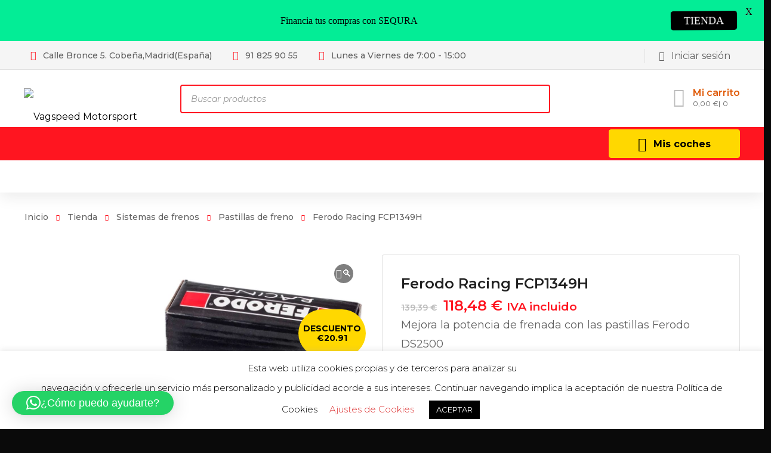

--- FILE ---
content_type: text/html; charset=UTF-8
request_url: https://vagspeedmotorsport.com/product/ferodo-racing-fcp1349h/
body_size: 82673
content:
<!DOCTYPE html><html class="no-js" lang="es"><head><meta charset="UTF-8" /><meta name="viewport" content="width=device-width, initial-scale=1, maximum-scale=8"><link rel="pingback" href="https://vagspeedmotorsport.com/xmlrpc.php" /><link rel="preload" href="https://fonts.gstatic.com/s/roboto/v30/KFOmCnqEu92Fr1Mu72xKOzY.woff2" as="font" type="font/woff2" crossorigin> <script defer src="[data-uri]"></script> <meta name='robots' content='index, follow, max-image-preview:large, max-snippet:-1, max-video-preview:-1' /> <script data-no-defer="1" data-ezscrex="false" data-cfasync="false" data-pagespeed-no-defer data-cookieconsent="ignore">var ctPublicFunctions = {"_ajax_nonce":"5bb2d65574","_rest_nonce":"049edaeba2","_ajax_url":"\/wp-admin\/admin-ajax.php","_rest_url":"https:\/\/vagspeedmotorsport.com\/wp-json\/","data__cookies_type":"none","data__ajax_type":"rest","data__bot_detector_enabled":"1","data__frontend_data_log_enabled":1,"cookiePrefix":"","wprocket_detected":false,"host_url":"vagspeedmotorsport.com","text__ee_click_to_select":"Click to select the whole data","text__ee_original_email":"The complete one is","text__ee_got_it":"Got it","text__ee_blocked":"Bloqueado","text__ee_cannot_connect":"Cannot connect","text__ee_cannot_decode":"Can not decode email. Unknown reason","text__ee_email_decoder":"CleanTalk email decoder","text__ee_wait_for_decoding":"The magic is on the way!","text__ee_decoding_process":"Please wait a few seconds while we decode the contact data."}</script> <script data-no-defer="1" data-ezscrex="false" data-cfasync="false" data-pagespeed-no-defer data-cookieconsent="ignore">var ctPublic = {"_ajax_nonce":"5bb2d65574","settings__forms__check_internal":"0","settings__forms__check_external":"0","settings__forms__force_protection":0,"settings__forms__search_test":"1","settings__forms__wc_add_to_cart":"0","settings__data__bot_detector_enabled":"1","settings__sfw__anti_crawler":0,"blog_home":"https:\/\/vagspeedmotorsport.com\/","pixel__setting":"3","pixel__enabled":true,"pixel__url":null,"data__email_check_before_post":"1","data__email_check_exist_post":0,"data__cookies_type":"none","data__key_is_ok":true,"data__visible_fields_required":true,"wl_brandname":"Anti-Spam by CleanTalk","wl_brandname_short":"CleanTalk","ct_checkjs_key":"ce28cd8c5f1b0cc4aa32c3f572bc569f2f2ff95c0f9a49ab96d5292c25d318c1","emailEncoderPassKey":"9ce9f2740bb2cca33f233959ebf497ed","bot_detector_forms_excluded":"W10=","advancedCacheExists":true,"varnishCacheExists":false,"wc_ajax_add_to_cart":true}</script> <script defer src="[data-uri]"></script> <title>Ferodo Racing FCP1349H - Vagspeed Motorsport</title><link rel="canonical" href="https://vagspeedmotorsport.com/product/ferodo-racing-fcp1349h/" /><meta property="og:locale" content="es_ES" /><meta property="og:type" content="article" /><meta property="og:title" content="Ferodo Racing FCP1349H - Vagspeed Motorsport" /><meta property="og:description" content="Mejora la potencia de frenada con las pastillas Ferodo DS2500" /><meta property="og:url" content="https://vagspeedmotorsport.com/product/ferodo-racing-fcp1349h/" /><meta property="og:site_name" content="Vagspeed Motorsport" /><meta property="article:publisher" content="https://www.facebook.com/Vagspeed.Motorsport/?locale=es_ES" /><meta property="article:modified_time" content="2025-12-02T13:18:52+00:00" /><meta property="og:image" content="https://vagspeedmotorsport.com/wp-content/uploads/FerodoDs2500-1024x1024.png" /><meta property="og:image:width" content="1024" /><meta property="og:image:height" content="1024" /><meta property="og:image:type" content="image/png" /><meta name="twitter:card" content="summary_large_image" /> <script type="application/ld+json" class="yoast-schema-graph">{"@context":"https://schema.org","@graph":[{"@type":"WebPage","@id":"https://vagspeedmotorsport.com/product/ferodo-racing-fcp1349h/","url":"https://vagspeedmotorsport.com/product/ferodo-racing-fcp1349h/","name":"Ferodo Racing FCP1349H - Vagspeed Motorsport","isPartOf":{"@id":"https://vagspeedmotorsport.com/#website"},"primaryImageOfPage":{"@id":"https://vagspeedmotorsport.com/product/ferodo-racing-fcp1349h/#primaryimage"},"image":{"@id":"https://vagspeedmotorsport.com/product/ferodo-racing-fcp1349h/#primaryimage"},"thumbnailUrl":"https://vagspeedmotorsport.com/wp-content/uploads/FerodoDs2500.png","datePublished":"2021-03-09T08:38:18+00:00","dateModified":"2025-12-02T13:18:52+00:00","breadcrumb":{"@id":"https://vagspeedmotorsport.com/product/ferodo-racing-fcp1349h/#breadcrumb"},"inLanguage":"es","potentialAction":[{"@type":"ReadAction","target":["https://vagspeedmotorsport.com/product/ferodo-racing-fcp1349h/"]}]},{"@type":"ImageObject","inLanguage":"es","@id":"https://vagspeedmotorsport.com/product/ferodo-racing-fcp1349h/#primaryimage","url":"https://vagspeedmotorsport.com/wp-content/uploads/FerodoDs2500.png","contentUrl":"https://vagspeedmotorsport.com/wp-content/uploads/FerodoDs2500.png","width":2000,"height":2000},{"@type":"BreadcrumbList","@id":"https://vagspeedmotorsport.com/product/ferodo-racing-fcp1349h/#breadcrumb","itemListElement":[{"@type":"ListItem","position":1,"name":"Portada","item":"https://vagspeedmotorsport.com/"},{"@type":"ListItem","position":2,"name":"Tienda","item":"https://vagspeedmotorsport.com/shop/"},{"@type":"ListItem","position":3,"name":"Ferodo Racing FCP1349H"}]},{"@type":"WebSite","@id":"https://vagspeedmotorsport.com/#website","url":"https://vagspeedmotorsport.com/","name":"Vagspeed Motorsport","description":"Tienda de Vagspeed","publisher":{"@id":"https://vagspeedmotorsport.com/#organization"},"potentialAction":[{"@type":"SearchAction","target":{"@type":"EntryPoint","urlTemplate":"https://vagspeedmotorsport.com/?s={search_term_string}"},"query-input":{"@type":"PropertyValueSpecification","valueRequired":true,"valueName":"search_term_string"}}],"inLanguage":"es"},{"@type":"Organization","@id":"https://vagspeedmotorsport.com/#organization","name":"Vagspeed Motorsport","url":"https://vagspeedmotorsport.com/","logo":{"@type":"ImageObject","inLanguage":"es","@id":"https://vagspeedmotorsport.com/#/schema/logo/image/","url":"https://vagspeedmotorsport.com/wp-content/uploads/VS-logo-3.png?v=1684486831","contentUrl":"https://vagspeedmotorsport.com/wp-content/uploads/VS-logo-3.png?v=1684486831","width":960,"height":960,"caption":"Vagspeed Motorsport"},"image":{"@id":"https://vagspeedmotorsport.com/#/schema/logo/image/"},"sameAs":["https://www.facebook.com/Vagspeed.Motorsport/?locale=es_ES","https://www.instagram.com/vagspeed/?hl=es"]}]}</script> <link rel='dns-prefetch' href='//www.google.com' /><link rel='dns-prefetch' href='//fd.cleantalk.org' /><link rel='dns-prefetch' href='//stats.wp.com' /><link rel='dns-prefetch' href='//capi-automation.s3.us-east-2.amazonaws.com' /><link rel='dns-prefetch' href='//www.googletagmanager.com' /><link rel='dns-prefetch' href='//fonts.googleapis.com' /><link rel='dns-prefetch' href='//pagead2.googlesyndication.com' /><link rel='preconnect' href='//i0.wp.com' /><link rel='preconnect' href='https://fonts.gstatic.com' crossorigin /><link rel="alternate" type="application/rss+xml" title="Vagspeed Motorsport &raquo; Feed" href="https://vagspeedmotorsport.com/feed/" /><link rel="alternate" type="application/rss+xml" title="Vagspeed Motorsport &raquo; Feed de los comentarios" href="https://vagspeedmotorsport.com/comments/feed/" /><link rel="alternate" title="oEmbed (JSON)" type="application/json+oembed" href="https://vagspeedmotorsport.com/wp-json/oembed/1.0/embed?url=https%3A%2F%2Fvagspeedmotorsport.com%2Fproduct%2Fferodo-racing-fcp1349h%2F" /><link rel="alternate" title="oEmbed (XML)" type="text/xml+oembed" href="https://vagspeedmotorsport.com/wp-json/oembed/1.0/embed?url=https%3A%2F%2Fvagspeedmotorsport.com%2Fproduct%2Fferodo-racing-fcp1349h%2F&#038;format=xml" /><style>.lazyload,.lazyloading{max-width:100%}</style><style id='wp-img-auto-sizes-contain-inline-css' type='text/css'>img:is([sizes=auto i],[sizes^="auto," i]){contain-intrinsic-size:3000px 1500px}</style><link rel='stylesheet' id='afreg-front-css-css' href='https://vagspeedmotorsport.com/wp-content/cache/autoptimize/css/autoptimize_single_304cdda53fe2dc2d188cdb2a0d7ca83a.css?ver=1.0' type='text/css' media='all' /><link rel='stylesheet' id='color-spectrum-css-css' href='https://vagspeedmotorsport.com/wp-content/cache/autoptimize/css/autoptimize_single_7f8983ca20d87d09cc9606e206e42046.css?ver=1.0' type='text/css' media='all' /><style id='wp-emoji-styles-inline-css' type='text/css'>img.wp-smiley,img.emoji{display:inline !important;border:none !important;box-shadow:none !important;height:1em !important;width:1em !important;margin:0 .07em !important;vertical-align:-.1em !important;background:0 0 !important;padding:0 !important}</style><link rel='stylesheet' id='wp-block-library-css' href='https://vagspeedmotorsport.com/wp-includes/css/dist/block-library/style.min.css?ver=6.9' type='text/css' media='all' /><link rel='stylesheet' id='wc-blocks-style-css' href='https://vagspeedmotorsport.com/wp-content/cache/autoptimize/css/autoptimize_single_e2d671c403c7e2bd09b3b298c748d0db.css?ver=wc-10.4.3' type='text/css' media='all' /><link rel='stylesheet' id='jquery-selectBox-css' href='https://vagspeedmotorsport.com/wp-content/cache/autoptimize/css/autoptimize_single_4ce4f046b3ae2c530d621e8a9df63468.css?ver=1.2.0' type='text/css' media='all' /><link rel='stylesheet' id='woocommerce_prettyPhoto_css-css' href='https://vagspeedmotorsport.com/wp-content/cache/autoptimize/css/autoptimize_single_79ddccef2aa8b3768ee846135f33877b.css?ver=3.1.6' type='text/css' media='all' /><link rel='stylesheet' id='yith-wcwl-main-css' href='https://vagspeedmotorsport.com/wp-content/cache/autoptimize/css/autoptimize_single_62fc188eef921be6a82b2e3832dcbfad.css?ver=4.11.0' type='text/css' media='all' /><style id='yith-wcwl-main-inline-css' type='text/css'>:root{--color-add-to-wishlist-background:#333;--color-add-to-wishlist-text:#fff;--color-add-to-wishlist-border:#333;--color-add-to-wishlist-background-hover:#333;--color-add-to-wishlist-text-hover:#fff;--color-add-to-wishlist-border-hover:#333;--rounded-corners-radius:16px;--color-add-to-cart-background:#333;--color-add-to-cart-text:#fff;--color-add-to-cart-border:#333;--color-add-to-cart-background-hover:#4f4f4f;--color-add-to-cart-text-hover:#fff;--color-add-to-cart-border-hover:#4f4f4f;--add-to-cart-rounded-corners-radius:16px;--color-button-style-1-background:#333;--color-button-style-1-text:#fff;--color-button-style-1-border:#333;--color-button-style-1-background-hover:#4f4f4f;--color-button-style-1-text-hover:#fff;--color-button-style-1-border-hover:#4f4f4f;--color-button-style-2-background:#333;--color-button-style-2-text:#fff;--color-button-style-2-border:#333;--color-button-style-2-background-hover:#4f4f4f;--color-button-style-2-text-hover:#fff;--color-button-style-2-border-hover:#4f4f4f;--color-wishlist-table-background:#fff;--color-wishlist-table-text:#6d6c6c;--color-wishlist-table-border:#fff;--color-headers-background:#f4f4f4;--color-share-button-color:#fff;--color-share-button-color-hover:#fff;--color-fb-button-background:#39599e;--color-fb-button-background-hover:#595a5a;--color-tw-button-background:#45afe2;--color-tw-button-background-hover:#595a5a;--color-pr-button-background:#ab2e31;--color-pr-button-background-hover:#595a5a;--color-em-button-background:#fbb102;--color-em-button-background-hover:#595a5a;--color-wa-button-background:#00a901;--color-wa-button-background-hover:#595a5a;--feedback-duration:3s}:root{--color-add-to-wishlist-background:#333;--color-add-to-wishlist-text:#fff;--color-add-to-wishlist-border:#333;--color-add-to-wishlist-background-hover:#333;--color-add-to-wishlist-text-hover:#fff;--color-add-to-wishlist-border-hover:#333;--rounded-corners-radius:16px;--color-add-to-cart-background:#333;--color-add-to-cart-text:#fff;--color-add-to-cart-border:#333;--color-add-to-cart-background-hover:#4f4f4f;--color-add-to-cart-text-hover:#fff;--color-add-to-cart-border-hover:#4f4f4f;--add-to-cart-rounded-corners-radius:16px;--color-button-style-1-background:#333;--color-button-style-1-text:#fff;--color-button-style-1-border:#333;--color-button-style-1-background-hover:#4f4f4f;--color-button-style-1-text-hover:#fff;--color-button-style-1-border-hover:#4f4f4f;--color-button-style-2-background:#333;--color-button-style-2-text:#fff;--color-button-style-2-border:#333;--color-button-style-2-background-hover:#4f4f4f;--color-button-style-2-text-hover:#fff;--color-button-style-2-border-hover:#4f4f4f;--color-wishlist-table-background:#fff;--color-wishlist-table-text:#6d6c6c;--color-wishlist-table-border:#fff;--color-headers-background:#f4f4f4;--color-share-button-color:#fff;--color-share-button-color-hover:#fff;--color-fb-button-background:#39599e;--color-fb-button-background-hover:#595a5a;--color-tw-button-background:#45afe2;--color-tw-button-background-hover:#595a5a;--color-pr-button-background:#ab2e31;--color-pr-button-background-hover:#595a5a;--color-em-button-background:#fbb102;--color-em-button-background-hover:#595a5a;--color-wa-button-background:#00a901;--color-wa-button-background-hover:#595a5a;--feedback-duration:3s}:root{--color-add-to-wishlist-background:#333;--color-add-to-wishlist-text:#fff;--color-add-to-wishlist-border:#333;--color-add-to-wishlist-background-hover:#333;--color-add-to-wishlist-text-hover:#fff;--color-add-to-wishlist-border-hover:#333;--rounded-corners-radius:16px;--color-add-to-cart-background:#333;--color-add-to-cart-text:#fff;--color-add-to-cart-border:#333;--color-add-to-cart-background-hover:#4f4f4f;--color-add-to-cart-text-hover:#fff;--color-add-to-cart-border-hover:#4f4f4f;--add-to-cart-rounded-corners-radius:16px;--color-button-style-1-background:#333;--color-button-style-1-text:#fff;--color-button-style-1-border:#333;--color-button-style-1-background-hover:#4f4f4f;--color-button-style-1-text-hover:#fff;--color-button-style-1-border-hover:#4f4f4f;--color-button-style-2-background:#333;--color-button-style-2-text:#fff;--color-button-style-2-border:#333;--color-button-style-2-background-hover:#4f4f4f;--color-button-style-2-text-hover:#fff;--color-button-style-2-border-hover:#4f4f4f;--color-wishlist-table-background:#fff;--color-wishlist-table-text:#6d6c6c;--color-wishlist-table-border:#fff;--color-headers-background:#f4f4f4;--color-share-button-color:#fff;--color-share-button-color-hover:#fff;--color-fb-button-background:#39599e;--color-fb-button-background-hover:#595a5a;--color-tw-button-background:#45afe2;--color-tw-button-background-hover:#595a5a;--color-pr-button-background:#ab2e31;--color-pr-button-background-hover:#595a5a;--color-em-button-background:#fbb102;--color-em-button-background-hover:#595a5a;--color-wa-button-background:#00a901;--color-wa-button-background-hover:#595a5a;--feedback-duration:3s}:root{--color-add-to-wishlist-background:#333;--color-add-to-wishlist-text:#fff;--color-add-to-wishlist-border:#333;--color-add-to-wishlist-background-hover:#333;--color-add-to-wishlist-text-hover:#fff;--color-add-to-wishlist-border-hover:#333;--rounded-corners-radius:16px;--color-add-to-cart-background:#333;--color-add-to-cart-text:#fff;--color-add-to-cart-border:#333;--color-add-to-cart-background-hover:#4f4f4f;--color-add-to-cart-text-hover:#fff;--color-add-to-cart-border-hover:#4f4f4f;--add-to-cart-rounded-corners-radius:16px;--color-button-style-1-background:#333;--color-button-style-1-text:#fff;--color-button-style-1-border:#333;--color-button-style-1-background-hover:#4f4f4f;--color-button-style-1-text-hover:#fff;--color-button-style-1-border-hover:#4f4f4f;--color-button-style-2-background:#333;--color-button-style-2-text:#fff;--color-button-style-2-border:#333;--color-button-style-2-background-hover:#4f4f4f;--color-button-style-2-text-hover:#fff;--color-button-style-2-border-hover:#4f4f4f;--color-wishlist-table-background:#fff;--color-wishlist-table-text:#6d6c6c;--color-wishlist-table-border:#fff;--color-headers-background:#f4f4f4;--color-share-button-color:#fff;--color-share-button-color-hover:#fff;--color-fb-button-background:#39599e;--color-fb-button-background-hover:#595a5a;--color-tw-button-background:#45afe2;--color-tw-button-background-hover:#595a5a;--color-pr-button-background:#ab2e31;--color-pr-button-background-hover:#595a5a;--color-em-button-background:#fbb102;--color-em-button-background-hover:#595a5a;--color-wa-button-background:#00a901;--color-wa-button-background-hover:#595a5a;--feedback-duration:3s}:root{--color-add-to-wishlist-background:#333;--color-add-to-wishlist-text:#fff;--color-add-to-wishlist-border:#333;--color-add-to-wishlist-background-hover:#333;--color-add-to-wishlist-text-hover:#fff;--color-add-to-wishlist-border-hover:#333;--rounded-corners-radius:16px;--color-add-to-cart-background:#333;--color-add-to-cart-text:#fff;--color-add-to-cart-border:#333;--color-add-to-cart-background-hover:#4f4f4f;--color-add-to-cart-text-hover:#fff;--color-add-to-cart-border-hover:#4f4f4f;--add-to-cart-rounded-corners-radius:16px;--color-button-style-1-background:#333;--color-button-style-1-text:#fff;--color-button-style-1-border:#333;--color-button-style-1-background-hover:#4f4f4f;--color-button-style-1-text-hover:#fff;--color-button-style-1-border-hover:#4f4f4f;--color-button-style-2-background:#333;--color-button-style-2-text:#fff;--color-button-style-2-border:#333;--color-button-style-2-background-hover:#4f4f4f;--color-button-style-2-text-hover:#fff;--color-button-style-2-border-hover:#4f4f4f;--color-wishlist-table-background:#fff;--color-wishlist-table-text:#6d6c6c;--color-wishlist-table-border:#fff;--color-headers-background:#f4f4f4;--color-share-button-color:#fff;--color-share-button-color-hover:#fff;--color-fb-button-background:#39599e;--color-fb-button-background-hover:#595a5a;--color-tw-button-background:#45afe2;--color-tw-button-background-hover:#595a5a;--color-pr-button-background:#ab2e31;--color-pr-button-background-hover:#595a5a;--color-em-button-background:#fbb102;--color-em-button-background-hover:#595a5a;--color-wa-button-background:#00a901;--color-wa-button-background-hover:#595a5a;--feedback-duration:3s}:root{--color-add-to-wishlist-background:#333;--color-add-to-wishlist-text:#fff;--color-add-to-wishlist-border:#333;--color-add-to-wishlist-background-hover:#333;--color-add-to-wishlist-text-hover:#fff;--color-add-to-wishlist-border-hover:#333;--rounded-corners-radius:16px;--color-add-to-cart-background:#333;--color-add-to-cart-text:#fff;--color-add-to-cart-border:#333;--color-add-to-cart-background-hover:#4f4f4f;--color-add-to-cart-text-hover:#fff;--color-add-to-cart-border-hover:#4f4f4f;--add-to-cart-rounded-corners-radius:16px;--color-button-style-1-background:#333;--color-button-style-1-text:#fff;--color-button-style-1-border:#333;--color-button-style-1-background-hover:#4f4f4f;--color-button-style-1-text-hover:#fff;--color-button-style-1-border-hover:#4f4f4f;--color-button-style-2-background:#333;--color-button-style-2-text:#fff;--color-button-style-2-border:#333;--color-button-style-2-background-hover:#4f4f4f;--color-button-style-2-text-hover:#fff;--color-button-style-2-border-hover:#4f4f4f;--color-wishlist-table-background:#fff;--color-wishlist-table-text:#6d6c6c;--color-wishlist-table-border:#fff;--color-headers-background:#f4f4f4;--color-share-button-color:#fff;--color-share-button-color-hover:#fff;--color-fb-button-background:#39599e;--color-fb-button-background-hover:#595a5a;--color-tw-button-background:#45afe2;--color-tw-button-background-hover:#595a5a;--color-pr-button-background:#ab2e31;--color-pr-button-background-hover:#595a5a;--color-em-button-background:#fbb102;--color-em-button-background-hover:#595a5a;--color-wa-button-background:#00a901;--color-wa-button-background-hover:#595a5a;--feedback-duration:3s}:root{--color-add-to-wishlist-background:#333;--color-add-to-wishlist-text:#fff;--color-add-to-wishlist-border:#333;--color-add-to-wishlist-background-hover:#333;--color-add-to-wishlist-text-hover:#fff;--color-add-to-wishlist-border-hover:#333;--rounded-corners-radius:16px;--color-add-to-cart-background:#333;--color-add-to-cart-text:#fff;--color-add-to-cart-border:#333;--color-add-to-cart-background-hover:#4f4f4f;--color-add-to-cart-text-hover:#fff;--color-add-to-cart-border-hover:#4f4f4f;--add-to-cart-rounded-corners-radius:16px;--color-button-style-1-background:#333;--color-button-style-1-text:#fff;--color-button-style-1-border:#333;--color-button-style-1-background-hover:#4f4f4f;--color-button-style-1-text-hover:#fff;--color-button-style-1-border-hover:#4f4f4f;--color-button-style-2-background:#333;--color-button-style-2-text:#fff;--color-button-style-2-border:#333;--color-button-style-2-background-hover:#4f4f4f;--color-button-style-2-text-hover:#fff;--color-button-style-2-border-hover:#4f4f4f;--color-wishlist-table-background:#fff;--color-wishlist-table-text:#6d6c6c;--color-wishlist-table-border:#fff;--color-headers-background:#f4f4f4;--color-share-button-color:#fff;--color-share-button-color-hover:#fff;--color-fb-button-background:#39599e;--color-fb-button-background-hover:#595a5a;--color-tw-button-background:#45afe2;--color-tw-button-background-hover:#595a5a;--color-pr-button-background:#ab2e31;--color-pr-button-background-hover:#595a5a;--color-em-button-background:#fbb102;--color-em-button-background-hover:#595a5a;--color-wa-button-background:#00a901;--color-wa-button-background-hover:#595a5a;--feedback-duration:3s}</style><style id='global-styles-inline-css' type='text/css'>:root{--wp--preset--aspect-ratio--square:1;--wp--preset--aspect-ratio--4-3:4/3;--wp--preset--aspect-ratio--3-4:3/4;--wp--preset--aspect-ratio--3-2:3/2;--wp--preset--aspect-ratio--2-3:2/3;--wp--preset--aspect-ratio--16-9:16/9;--wp--preset--aspect-ratio--9-16:9/16;--wp--preset--color--black:#000;--wp--preset--color--cyan-bluish-gray:#abb8c3;--wp--preset--color--white:#fff;--wp--preset--color--pale-pink:#f78da7;--wp--preset--color--vivid-red:#cf2e2e;--wp--preset--color--luminous-vivid-orange:#ff6900;--wp--preset--color--luminous-vivid-amber:#fcb900;--wp--preset--color--light-green-cyan:#7bdcb5;--wp--preset--color--vivid-green-cyan:#00d084;--wp--preset--color--pale-cyan-blue:#8ed1fc;--wp--preset--color--vivid-cyan-blue:#0693e3;--wp--preset--color--vivid-purple:#9b51e0;--wp--preset--gradient--vivid-cyan-blue-to-vivid-purple:linear-gradient(135deg,#0693e3 0%,#9b51e0 100%);--wp--preset--gradient--light-green-cyan-to-vivid-green-cyan:linear-gradient(135deg,#7adcb4 0%,#00d082 100%);--wp--preset--gradient--luminous-vivid-amber-to-luminous-vivid-orange:linear-gradient(135deg,#fcb900 0%,#ff6900 100%);--wp--preset--gradient--luminous-vivid-orange-to-vivid-red:linear-gradient(135deg,#ff6900 0%,#cf2e2e 100%);--wp--preset--gradient--very-light-gray-to-cyan-bluish-gray:linear-gradient(135deg,#eee 0%,#a9b8c3 100%);--wp--preset--gradient--cool-to-warm-spectrum:linear-gradient(135deg,#4aeadc 0%,#9778d1 20%,#cf2aba 40%,#ee2c82 60%,#fb6962 80%,#fef84c 100%);--wp--preset--gradient--blush-light-purple:linear-gradient(135deg,#ffceec 0%,#9896f0 100%);--wp--preset--gradient--blush-bordeaux:linear-gradient(135deg,#fecda5 0%,#fe2d2d 50%,#6b003e 100%);--wp--preset--gradient--luminous-dusk:linear-gradient(135deg,#ffcb70 0%,#c751c0 50%,#4158d0 100%);--wp--preset--gradient--pale-ocean:linear-gradient(135deg,#fff5cb 0%,#b6e3d4 50%,#33a7b5 100%);--wp--preset--gradient--electric-grass:linear-gradient(135deg,#caf880 0%,#71ce7e 100%);--wp--preset--gradient--midnight:linear-gradient(135deg,#020381 0%,#2874fc 100%);--wp--preset--font-size--small:13px;--wp--preset--font-size--medium:20px;--wp--preset--font-size--large:36px;--wp--preset--font-size--x-large:42px;--wp--preset--spacing--20:.44rem;--wp--preset--spacing--30:.67rem;--wp--preset--spacing--40:1rem;--wp--preset--spacing--50:1.5rem;--wp--preset--spacing--60:2.25rem;--wp--preset--spacing--70:3.38rem;--wp--preset--spacing--80:5.06rem;--wp--preset--shadow--natural:6px 6px 9px rgba(0,0,0,.2);--wp--preset--shadow--deep:12px 12px 50px rgba(0,0,0,.4);--wp--preset--shadow--sharp:6px 6px 0px rgba(0,0,0,.2);--wp--preset--shadow--outlined:6px 6px 0px -3px #fff,6px 6px #000;--wp--preset--shadow--crisp:6px 6px 0px #000}:where(.is-layout-flex){gap:.5em}:where(.is-layout-grid){gap:.5em}body .is-layout-flex{display:flex}.is-layout-flex{flex-wrap:wrap;align-items:center}.is-layout-flex>:is(*,div){margin:0}body .is-layout-grid{display:grid}.is-layout-grid>:is(*,div){margin:0}:where(.wp-block-columns.is-layout-flex){gap:2em}:where(.wp-block-columns.is-layout-grid){gap:2em}:where(.wp-block-post-template.is-layout-flex){gap:1.25em}:where(.wp-block-post-template.is-layout-grid){gap:1.25em}.has-black-color{color:var(--wp--preset--color--black) !important}.has-cyan-bluish-gray-color{color:var(--wp--preset--color--cyan-bluish-gray) !important}.has-white-color{color:var(--wp--preset--color--white) !important}.has-pale-pink-color{color:var(--wp--preset--color--pale-pink) !important}.has-vivid-red-color{color:var(--wp--preset--color--vivid-red) !important}.has-luminous-vivid-orange-color{color:var(--wp--preset--color--luminous-vivid-orange) !important}.has-luminous-vivid-amber-color{color:var(--wp--preset--color--luminous-vivid-amber) !important}.has-light-green-cyan-color{color:var(--wp--preset--color--light-green-cyan) !important}.has-vivid-green-cyan-color{color:var(--wp--preset--color--vivid-green-cyan) !important}.has-pale-cyan-blue-color{color:var(--wp--preset--color--pale-cyan-blue) !important}.has-vivid-cyan-blue-color{color:var(--wp--preset--color--vivid-cyan-blue) !important}.has-vivid-purple-color{color:var(--wp--preset--color--vivid-purple) !important}.has-black-background-color{background-color:var(--wp--preset--color--black) !important}.has-cyan-bluish-gray-background-color{background-color:var(--wp--preset--color--cyan-bluish-gray) !important}.has-white-background-color{background-color:var(--wp--preset--color--white) !important}.has-pale-pink-background-color{background-color:var(--wp--preset--color--pale-pink) !important}.has-vivid-red-background-color{background-color:var(--wp--preset--color--vivid-red) !important}.has-luminous-vivid-orange-background-color{background-color:var(--wp--preset--color--luminous-vivid-orange) !important}.has-luminous-vivid-amber-background-color{background-color:var(--wp--preset--color--luminous-vivid-amber) !important}.has-light-green-cyan-background-color{background-color:var(--wp--preset--color--light-green-cyan) !important}.has-vivid-green-cyan-background-color{background-color:var(--wp--preset--color--vivid-green-cyan) !important}.has-pale-cyan-blue-background-color{background-color:var(--wp--preset--color--pale-cyan-blue) !important}.has-vivid-cyan-blue-background-color{background-color:var(--wp--preset--color--vivid-cyan-blue) !important}.has-vivid-purple-background-color{background-color:var(--wp--preset--color--vivid-purple) !important}.has-black-border-color{border-color:var(--wp--preset--color--black) !important}.has-cyan-bluish-gray-border-color{border-color:var(--wp--preset--color--cyan-bluish-gray) !important}.has-white-border-color{border-color:var(--wp--preset--color--white) !important}.has-pale-pink-border-color{border-color:var(--wp--preset--color--pale-pink) !important}.has-vivid-red-border-color{border-color:var(--wp--preset--color--vivid-red) !important}.has-luminous-vivid-orange-border-color{border-color:var(--wp--preset--color--luminous-vivid-orange) !important}.has-luminous-vivid-amber-border-color{border-color:var(--wp--preset--color--luminous-vivid-amber) !important}.has-light-green-cyan-border-color{border-color:var(--wp--preset--color--light-green-cyan) !important}.has-vivid-green-cyan-border-color{border-color:var(--wp--preset--color--vivid-green-cyan) !important}.has-pale-cyan-blue-border-color{border-color:var(--wp--preset--color--pale-cyan-blue) !important}.has-vivid-cyan-blue-border-color{border-color:var(--wp--preset--color--vivid-cyan-blue) !important}.has-vivid-purple-border-color{border-color:var(--wp--preset--color--vivid-purple) !important}.has-vivid-cyan-blue-to-vivid-purple-gradient-background{background:var(--wp--preset--gradient--vivid-cyan-blue-to-vivid-purple) !important}.has-light-green-cyan-to-vivid-green-cyan-gradient-background{background:var(--wp--preset--gradient--light-green-cyan-to-vivid-green-cyan) !important}.has-luminous-vivid-amber-to-luminous-vivid-orange-gradient-background{background:var(--wp--preset--gradient--luminous-vivid-amber-to-luminous-vivid-orange) !important}.has-luminous-vivid-orange-to-vivid-red-gradient-background{background:var(--wp--preset--gradient--luminous-vivid-orange-to-vivid-red) !important}.has-very-light-gray-to-cyan-bluish-gray-gradient-background{background:var(--wp--preset--gradient--very-light-gray-to-cyan-bluish-gray) !important}.has-cool-to-warm-spectrum-gradient-background{background:var(--wp--preset--gradient--cool-to-warm-spectrum) !important}.has-blush-light-purple-gradient-background{background:var(--wp--preset--gradient--blush-light-purple) !important}.has-blush-bordeaux-gradient-background{background:var(--wp--preset--gradient--blush-bordeaux) !important}.has-luminous-dusk-gradient-background{background:var(--wp--preset--gradient--luminous-dusk) !important}.has-pale-ocean-gradient-background{background:var(--wp--preset--gradient--pale-ocean) !important}.has-electric-grass-gradient-background{background:var(--wp--preset--gradient--electric-grass) !important}.has-midnight-gradient-background{background:var(--wp--preset--gradient--midnight) !important}.has-small-font-size{font-size:var(--wp--preset--font-size--small) !important}.has-medium-font-size{font-size:var(--wp--preset--font-size--medium) !important}.has-large-font-size{font-size:var(--wp--preset--font-size--large) !important}.has-x-large-font-size{font-size:var(--wp--preset--font-size--x-large) !important}</style><style id='classic-theme-styles-inline-css' type='text/css'>/*! This file is auto-generated */
.wp-block-button__link{color:#fff;background-color:#32373c;border-radius:9999px;box-shadow:none;text-decoration:none;padding:calc(.667em + 2px) calc(1.333em + 2px);font-size:1.125em}.wp-block-file__button{background:#32373c;color:#fff;text-decoration:none}</style><link rel='stylesheet' id='cleantalk-public-css-css' href='https://vagspeedmotorsport.com/wp-content/plugins/cleantalk-spam-protect/css/cleantalk-public.min.css?ver=6.70.1_1767792271' type='text/css' media='all' /><link rel='stylesheet' id='cleantalk-email-decoder-css-css' href='https://vagspeedmotorsport.com/wp-content/plugins/cleantalk-spam-protect/css/cleantalk-email-decoder.min.css?ver=6.70.1_1767792271' type='text/css' media='all' /><link rel='stylesheet' id='cookie-law-info-css' href='https://vagspeedmotorsport.com/wp-content/cache/autoptimize/css/autoptimize_single_20e8490fab0dcf7557a5c8b54494db6f.css?ver=3.3.9.1' type='text/css' media='all' /><link rel='stylesheet' id='cookie-law-info-gdpr-css' href='https://vagspeedmotorsport.com/wp-content/cache/autoptimize/css/autoptimize_single_359aca8a88b2331aa34ac505acad9911.css?ver=3.3.9.1' type='text/css' media='all' /><link rel='stylesheet' id='wcmamtx-frontend-unique-css' href='https://vagspeedmotorsport.com/wp-content/cache/autoptimize/css/autoptimize_single_cfd05d9bb31dcd91163f2df2942fcecd.css?ver=6.9' type='text/css' media='all' /><link rel='stylesheet' id='js_composer_front-css' href='https://vagspeedmotorsport.com/wp-content/plugins/js_composer/assets/css/js_composer.min.css?ver=8.6.1' type='text/css' media='all' /><link rel='stylesheet' id='google-fonts-css' href='https://fonts.googleapis.com/css?family=Lato%3A400%2C500%2C600%2C700&#038;ver=2.8.6' type='text/css' media='all' /><link rel='stylesheet' id='sequra-widget-css' href='https://vagspeedmotorsport.com/wp-content/cache/autoptimize/css/autoptimize_single_a80707a9c367eb0ded287ab77625e053.css?ver=4.1.3' type='text/css' media='all' /><link rel='stylesheet' id='ups-live-rate-css' href='https://vagspeedmotorsport.com/wp-content/cache/autoptimize/css/autoptimize_single_bd861aa30a760f38b9176f4f6aad1497.css?ver=1.0.8' type='text/css' media='all' /><link rel='stylesheet' id='dashicons-css' href='https://vagspeedmotorsport.com/wp-includes/css/dashicons.min.css?ver=6.9' type='text/css' media='all' /><style id='dashicons-inline-css' type='text/css'>[data-font=Dashicons]:before{font-family:'Dashicons' !important;content:attr(data-icon) !important;speak:none !important;font-weight:400 !important;font-variant:normal !important;text-transform:none !important;line-height:1 !important;font-style:normal !important;-webkit-font-smoothing:antialiased !important;-moz-osx-font-smoothing:grayscale !important}</style><link rel='stylesheet' id='photoswipe-css' href='https://vagspeedmotorsport.com/wp-content/plugins/woocommerce/assets/css/photoswipe/photoswipe.min.css?ver=10.4.3' type='text/css' media='all' /><link rel='stylesheet' id='photoswipe-default-skin-css' href='https://vagspeedmotorsport.com/wp-content/plugins/woocommerce/assets/css/photoswipe/default-skin/default-skin.min.css?ver=10.4.3' type='text/css' media='all' /><style id='woocommerce-inline-inline-css' type='text/css'>.woocommerce form .form-row .required{visibility:visible}</style><link rel='stylesheet' id='wpsl-styles-css' href='https://vagspeedmotorsport.com/wp-content/plugins/wp-store-locator/css/styles.min.css?ver=2.2.261' type='text/css' media='all' /><link rel='stylesheet' id='yith-quick-view-css' href='https://vagspeedmotorsport.com/wp-content/cache/autoptimize/css/autoptimize_single_a601fc924e080510beee967daa934819.css?ver=2.10.0' type='text/css' media='all' /><style id='yith-quick-view-inline-css' type='text/css'>#yith-quick-view-modal .yith-quick-view-overlay{background:rgba(0,0,0,.8)}#yith-quick-view-modal .yith-wcqv-main{background:#fff}#yith-quick-view-close{color:#cdcdcd}#yith-quick-view-close:hover{color:red}</style><link rel='stylesheet' id='dgwt-wcas-style-css' href='https://vagspeedmotorsport.com/wp-content/plugins/ajax-search-for-woocommerce/assets/css/style.min.css?ver=1.32.2' type='text/css' media='all' /><link rel='stylesheet' id='mobimax_enovathemes-parent-style-css' href='https://vagspeedmotorsport.com/wp-content/cache/autoptimize/css/autoptimize_single_cc8404fc414aaa8eaa3b6f57b6ca0c32.css?ver=6.9' type='text/css' media='all' /><link rel='stylesheet' id='mobimax-style-css' href='https://vagspeedmotorsport.com/wp-content/cache/autoptimize/css/autoptimize_single_0f28cf3766191a37b38f6b979a4e8c62.css?ver=6.9' type='text/css' media='all' /><link rel='stylesheet' id='dynamic-styles-css' href='https://vagspeedmotorsport.com/wp-content/themes/mobimax/css/dynamic-styles.css?ver=6.9' type='text/css' media='all' /><style id='dynamic-styles-inline-css' type='text/css'>body,input,select,pre,code,kbd,samp,dt,#cancel-comment-reply-link,.box-item-content,textarea,.widget_price_filter .price_label,.demo-icon-pack span:after{font-size:16px;font-weight:400;font-family:Montserrat;line-height:32px;letter-spacing:0px;color:#616161}.header-login .login-title,.cart-contents{font-size:16px;font-weight:400;font-family:Montserrat;letter-spacing:0px}h1,h2,h3,h4,h5,h6,.woocommerce-page #et-content .shop_table .product-name>a:not(.yith-wcqv-button),.woocommerce-Tabs-panel .shop_attributes th,#reply-title,.et-circle-progress .circle-content,.et-timer .timer-count,.et-pricing-table .currency,.et-pricing-table .price,.et-counter .counter,.et-progress .percent,.error404-default-subtitle,.yith-woocompare-widget ul.products-list li .title,.woocommerce-MyAccount-navigation ul li a,.woocommerce-tabs .tabs li a{font-family:Montserrat;text-transform:none;font-weight:700;letter-spacing:0px;color:#212121}.product .summary .price{font-family:Montserrat;text-transform:none;font-weight:700;letter-spacing:0px}.widget_layered_nav ul li a,.widget_nav_menu ul li a,.widget_product_categories ul li a,.widget_categories ul li a,.post-single-navigation a,.widget_pages ul li a,.widget_archive ul li a,.widget_meta ul li a,.widget_recent_entries ul li a,.widget_rss ul li a,.widget_icl_lang_sel_widget li a,.recentcomments a,.widget_product_search form button:before,.page-content-wrap .widget_shopping_cart .cart_list li .remove{font-family:Montserrat;font-weight:700;letter-spacing:0px;color:#212121}.woocommerce-page #et-content .shop_table .product-name>a:not(.yith-wcqv-button),.widget_et_recent_entries .post-title a,.widget_products .product_list_widget>li .product-title a,.widget_recently_viewed_products .product_list_widget>li .product-title a,.widget_recent_reviews .product_list_widget>li .product-title a,.widget_top_rated_products .product_list_widget>li .product-title a{color:#212121 !important}.page-content-wrap .widget_shopping_cart .cart-product-title a,.et-circle-progress .percent{color:#212121}h1{font-size:48px;line-height:56px}h2{font-size:40px;line-height:48px}h3{font-size:32px;line-height:40px}h4{font-size:24px;line-height:32px}h5{font-size:20px;line-height:28px}h6{font-size:18px;line-height:26px}.widgettitle{font-size:20px;line-height:28px}.woocommerce-Tabs-panel h2,.shop_table .product-name>a:not(.yith-wcqv-button),.widget_layered_nav ul li a,.widget_nav_menu ul li a,.widget_product_categories ul li a,.yith-woocompare-widget ul.products-list li .title{font-size:18px;line-height:26px}#reply-title,.woocommerce h2{font-size:24px;line-height:32px}.et-timer .timer-count{font-size:48px;line-height:56px}.et-circle-progress .percent{font-size:48px;line-height:48px}#loop-posts .post-title:hover,#loop-posts .post-title a:hover,.et-shortcode-posts .post-title:hover,.et-shortcode-posts .post-title a:hover,.loop-product .post-title:hover,.loop-product .post-title a:hover,.post-social-share>.social-links>a:hover,.related-posts .post .post-title a:hover,.product .summary .price ins,.page-content-wrap .widget_shopping_cart .cart-product-title a:hover,.page-content-wrap .widget_shopping_cart .cart-product-title:hover a,.widget_products .product_list_widget>li>a:hover .product-title,.widget_recently_viewed_products .product_list_widget>li>a:hover .product-title,.widget_recent_reviews .product_list_widget>li>a:hover .product-title,.widget_top_rated_products .product_list_widget>li>a:hover .product-title,.search-posts .post-title a:hover,.search-posts .post-title:hover a,.et-testimonial-item .rating span,.plyr--full-ui input[type=range],.comment-meta .comment-date-time a:hover,.comment-author a:hover,.comment-content .edit-link a a,#cancel-comment-reply-link:hover,.woocommerce-review-link,.yith-woocompare-widget ul.products-list li .title:hover,.yith-woocompare-widget ul.products-list li .remove:hover,.product .price,.widget .woocommerce-Price-amount,.star-rating,.comment-form-rating a,.comment-form-rating a:after,.widget_nav_menu ul li.current-menu-item a,.dgwt-wcas-sp .woocommerce-Price-amount,.dgwt-wcas-pd-price .woocommerce-Price-amount,.post-meta>*,.enovathemes-filter .filter.active,.shop-cat-list a:hover,.shop-cat-list a.active{color:#ff1520}.post-single-navigation a:hover,.post-meta a:hover,.widget_et_recent_entries .post-title:hover a,.widget_categories ul li a:hover,.widget_pages ul li a:hover,.widget_archive ul li a:hover,.widget_meta ul li a:hover,.widget_layered_nav ul li a:hover,.widget_nav_menu ul li a:hover,.widget_product_categories ul li a:hover,.widget_product_categories ul li.current-cat>a,.widget_recent_entries ul li a:hover,.widget_rss ul li a:hover,.widget_icl_lang_sel_widget li a:hover,.widget_products .product_list_widget>li .product-title:hover a,.widget_recently_viewed_products .product_list_widget>li .product-title:hover a,.widget_recent_reviews .product_list_widget>li .product-title:hover a,.widget_top_rated_products .product_list_widget>li .product-title:hover a,.recentcomments a:hover,#yith-quick-view-close:hover,.page-content-wrap .widget_shopping_cart .cart_list li .remove:hover,.woocommerce-page #et-content .shop_table .product-name>a:not(.yith-wcqv-button):hover,.product-layout-single .summary .yith-wcwl-add-to-wishlist a:hover,.yith-wcwl-add-to-wishlist a:hover,.yith-wcwl-add-to-wishlist .exists a,.yith-wcwl-add-to-wishlist .yith-wcwl-wishlistaddedbrowse a,.yith-wcwl-add-to-wishlist .hide+.show a,.loop-product .woosc-btn:hover:before,.custom-product .woosc-btn:hover:before,.loop-product .woosc-btn.woosc-btn-added:before,.custom-product .woosc-btn.woosc-btn-added:before,.widget_categories ul li a:hover:after,.widget_pages ul li a:hover:after,.widget_archive ul li a:hover:after,.widget_meta ul li a:hover:after,.widget_layered_nav ul li a:hover:after,.widget_layered_nav ul li.chosen>a:after,.widget_rating_filter ul li a:hover:after,.widget_rating_filter ul li.chosen>a:after,.dgwt-wcas-pd-rating .star-rating,.woocommerce-MyAccount-navigation li.is-active a,.post .post-meta,.related-posts-title,.comment-reply-title,.comments-title,.upsells>h4,.crosssells>h4,.related>h4,#reply-title,.et-person .name{color:#ff1520 !important}.post-read-more:after,.comment-reply-link:after,.enovathemes-navigation a:hover,.enovathemes-navigation .current,.woocommerce-pagination a:hover,.woocommerce-pagination .current,.post-sticky,.post-media .flex-direction-nav li a:hover,.post-media .flex-control-nav li a:hover,.post-media .flex-control-nav li a.flex-active,.slick-dots li button:hover,.slick-dots li.slick-active button,.owl-carousel .owl-nav>*:hover,.overlay-flip-hor .overlay-hover .post-image-overlay,.overlay-flip-ver .overlay-hover .post-image-overlay,.image-move-up .post-image-overlay,.image-move-down .post-image-overlay,.image-move-left .post-image-overlay,.image-move-right .post-image-overlay,.overlay-image-move-up .post-image-overlay,.overlay-image-move-down .post-image-overlay,.overlay-image-move-left .post-image-overlay,.overlay-image-move-right .post-image-overlay,.product .onsale,.product-quick-view:hover,.yith-woocompare-widget a.compare,.yith-woocompare-widget a.clear-all,.added_to_cart,.woocommerce-store-notice.demo_store,.shop_table .product-remove a:hover,.et-accordion .toggle-title.active,.tabset .tab.active,.et-mailchimp input[type=text]+.after,.owl-carousel .owl-dots>.owl-dot.active,.et-pricing-table .label,.mob-menu-toggle-alt,.full #loop-posts .format-link .post-body-inner-wrap,.single-post-page>.format-link .format-container,.plyr--audio .plyr__control.plyr__tab-focus,.plyr--audio .plyr__control:hover,.plyr--audio .plyr__control[aria-expanded=true],.plyr--video .plyr__control.plyr__tab-focus,.plyr--video .plyr__control:hover,.plyr--video .plyr__control[aria-expanded=true],.plyr__control--overlaid:focus,.plyr__control--overlaid:hover,.plyr__menu__container .plyr__control[role=menuitemradio][aria-checked=true]:before,.woocommerce-tabs .tabs li.active a,.woocommerce-tabs .tabs li a:hover,.et-image .curtain,.et-breadcrumbs a:after,.nivo-lightbox-prev:hover,.nivo-lightbox-next:hover,.nivo-lightbox-close:hover,.added_to_cart:after,.et-pricing-table .plan:after,.et-video .modal-video-poster:before,.widget_title:before,.widgettitle:before,.product .post-image-overlay>.overlay-read-more:hover,.product .post-image-overlay>.post-image-overlay-content>.overlay-read-more:hover,.widget_price_filter .ui-slider .ui-slider-handle,.widget-area .dgwt-wcas-sf-wrapp button.dgwt-wcas-search-submit,.post-date-side,.single-product-progress .bar,.enovathemes-filter .filter-toggle,.shop-cat-list-title span:before,.shop-cat-list-title span:after{background-color:#ff1520}.mejs-controls .mejs-time-rail .mejs-time-current,.slick-slider .slick-prev:hover,.slick-slider .slick-next:hover,.widget_tag_cloud .tagcloud a:after,.widget_product_tag_cloud .tagcloud a:after,.widget_price_filter .ui-slider-horizontal .ui-slider-range,#cboxClose:hover,.wooscp-area .wooscp-inner .wooscp-bar .wooscp-bar-btn{background-color:#ff1520 !important}.plyr--video .plyr__controls{background:rgba(255,21,32,.5) !important}.widget-area .dgwt-wcas-sf-wrapp button.dgwt-wcas-search-submit:hover{background-color:#eb010c !important}ul.chat li:nth-child(2n+2)>p{background-color:rgba(255,21,32,.1);color:#ff1520 !important}.plyr__control--overlaid{background-color:#ff1520}.plyr__control.plyr__tab-focus{box-shadow:0 8px 24px 0 rgba(255,21,32,.5)}#yith-wcwl-popup-message{color:#ff1520 !important;box-shadow:inset 0 0 0 1px #ff1520}.post-image-overlay>.overlay-read-more:hover,.post-image-overlay>.post-image-overlay-content>.overlay-read-more:hover{color:#ff1520 !important;box-shadow:inset 0 0 0 1px #ff1520}.ajax-add-to-cart-loading .circle-loader,.yith-wcwl-add-to-wishlist a:after{border-left-color:#ff1520}.ajax-add-to-cart-loading .load-complete,.widget-area .dgwt-wcas-sf-wrapp input[type=search].dgwt-wcas-search-input{border-color:#ff1520 !important}.ajax-add-to-cart-loading .checkmark:after{border-right:1px solid #ff1520;border-top:1px solid #ff1520}blockquote{background-color:rgba(255,21,32,.05) !important;border-left:8px solid #ff1520 !important;color:#ff1520 !important}.wp-block-quote[style*="text-align:right"],.wp-block-quote[style*="text-align:right"]{border-right:8px solid #ff1520 !important}.et-pricing-table.highlight-true .pricing-table-inner{border-color:#ff1520 !important}.counter-moving-child:before{border-color:#ff1520}.highlight-true .testimonial-content{box-shadow:inset 0 0 0 1px #ff1520;border-color:#ff1520}.highlight-true .testimonial-content:after{border-color:#ff1520 transparent transparent}.woocommerce-product-gallery .flex-control-nav li img.flex-active{box-shadow:0 0 0 1px #ff1520}.enovathemes-navigation a:hover,.enovathemes-navigation .current,.woocommerce-pagination a:hover,.woocommerce-pagination .current{box-shadow:inset 0 0 0 1px #ff1520}.widget_categories ul li a:hover:before,.widget_pages ul li a:hover:before,.widget_archive ul li a:hover:before,.widget_meta ul li a:hover:before,.widget_nav_menu ul li a:hover:before,.widget_layered_nav ul li a:hover:before,.widget_layered_nav ul li.chosen>a:before,.widget_rating_filter ul li a:hover:before,.widget_rating_filter ul li.chosen>a:before{box-shadow:inset 0 0 0 2px #ff1520}.overlay-fall .overlay-hover .post-image-overlay{background-color:#ff1520}#header-menu-default>.menu-item.depth-0>.mi-link .txt:after{border-bottom-color:#ff1520}a:hover,.comment-content .edit-link a a:hover,.woocommerce-review-link:hover,.product_meta a:hover{color:#ff1520}.widget_tag_cloud .tagcloud a:hover:after,.widget_product_tag_cloud .tagcloud a:hover:after{background-color:#ff1520 !important}.image-preloader,.gallery-icon:before{opacity:1 !important;visibility:visible !important;z-index:1 !important}#to-top{width:40px;height:40px;line-height:40px !important;font-size:16px;border-radius:4px;color:#fff;background-color:#ff1520}#to-top:hover{color:#000;background-color:#fff}#to-top .et-ink{background-color:#000}html,#gen-wrap{background-color:#0a0a0a}.site-loading{background-color:#fff}.site-loading .site-loading-bar:after{background-color:#e05c0b}.product .summary .woocommerce-product-rating .star-rating,.et-testimonial .author-info-wrapper .rating span{color:#ffd800}.single-product-wrapper .onsale{background-color:#ffd800;color:#000}textarea,select,input[type=date],input[type=datetime],input[type=datetime-local],input[type=email],input[type=month],input[type=number],input[type=password],input[type=search],input[type=tel],input[type=text],input[type=time],input[type=url],input[type=week],input[type=file]{color:#616161;background-color:#fff;border-color:#e0e0e0}.tech-page-search-form .search-icon,.widget_search form input[type=submit]#searchsubmit+.search-icon,.widget_product_search form input[type=submit]+.search-icon{color:#616161 !important}.select2-container--default .select2-selection--single{color:#616161 !important;background-color:#fff !important;border-color:#e0e0e0 !important}.select2-container--default .select2-selection--single .select2-selection__rendered{color:#616161 !important}.select2-dropdown,.select2-container--default .select2-search--dropdown .select2-search__field{background-color:#fff !important}textarea:focus,select:focus,input[type=date]:focus,input[type=datetime]:focus,input[type=datetime-local]:focus,input[type=email]:focus,input[type=month]:focus,input[type=number]:focus,input[type=password]:focus,input[type=search]:focus,input[type=tel]:focus,input[type=text]:focus,input[type=time]:focus,input[type=url]:focus,input[type=week]:focus,input[type=file]:focus{color:#616161;border-color:#ffd800;background-color:#fff}.tech-page-search-form [type=submit]#searchsubmit:hover+.search-icon,.widget_search form input[type=submit]#searchsubmit:hover+.search-icon,.widget_product_search form input[type=submit]:hover+.search-icon{color:#616161 !important}.select2-container--default .select2-selection--single:focus{color:#616161 !important;border-color:#ffd800 !important;background-color:#fff !important}.select2-container--default .select2-selection--single .select2-selection__rendered:focus{color:#616161 !important}.select2-dropdown:focus,.select2-container--default .select2-search--dropdown .select2-search__field:focus{background-color:#fff !important}input[type=button],input[type=reset],input[type=submit],button:not(.plyr__control),.post-read-more,.comment-reply-link,a.checkout-button,.return-to-shop a,.wishlist_table .product-add-to-cart a,.wishlist_table .yith-wcqv-button,a.woocommerce-button,.product .button,.product .added_to_cart,#page-links>a,.edit-link a,.page-content-wrap .woocommerce-mini-cart__buttons>a,.woocommerce .wishlist_table td.product-add-to-cart a,.woocommerce-message .button,a.error404-button,.yith-woocompare-widget a.clear-all,.yith-woocompare-widget a.compare,.vin-result-btn,.pricing-table-footer .et-button,.woocommerce-message .button{color:#000;font-family:Montserrat;font-weight:700;letter-spacing:0px;background-color:#ffd800}.woocommerce-message .button{color:#000 !important}.et-button,.et-ajax-loader,.woocommerce-mini-cart__buttons>a,.yith-woocompare-widget a.compare,.yith-woocompare-widget a.clear-all,.added_to_cart,.widget_tag_cloud .tagcloud a,.post-tags a,.widget_product_tag_cloud .tagcloud a,.post-tags-single a{font-family:Montserrat;font-weight:700;letter-spacing:0px}input[type=button]:hover,input[type=reset]:hover,input[type=submit]:hover,button:hover,.post-read-more:hover,.comment-reply-link:hover,.product .button:hover,.yith-woocompare-widget a.compare:hover,.yith-woocompare-widget a.clear-all:hover,a.checkout-button:hover,.return-to-shop a:hover,.wishlist_table .product-add-to-cart a:hover,.wishlist_table .yith-wcqv-button:hover,a.woocommerce-button:hover,.woocommerce-mini-cart__buttons>a:hover,#page-links>a:hover,.edit-link a:hover,.et-ajax-loader:hover,.page-content-wrap .woocommerce-mini-cart__buttons>a:hover,.woocommerce .wishlist_table td.product-add-to-cart a:hover,.error404-button:hover,.yith-woocompare-widget a.clear-all:hover,.yith-woocompare-widget a.compare:hover,.vin-result-btn:hover,.pricing-table-footer .et-button:hover,.woocommerce-message .button:hover{color:#fff !important;background-color:#212121}.woocommerce-message .button:hover{color:#fff !important}.et-ajax-loader.loading:hover:after{border:2px solid #fff}#loop-posts .post-title,.et-shortcode-posts .post-title{min-height:0px}.loop-product .post-title{min-height:0px}.header .vc-row-504195{height:64px}.header .vc-row-504195 .hbe{line-height:63px}.header .vc-row-770266{height:56px}.header .vc-row-770266 .hbe{line-height:55px}.header.sticky-true.active .vc-row-770266{height:56px}.header.sticky-true.active .vc-row-770266 .hbe{line-height:55px;height:56px}#header-woo-search-form-885237 .dgwt-wcas-search-submit{color:#fff;background-color:#000;box-shadow:none}#header-woo-search-form-885237 .dgwt-wcas-search-submit:hover{color:#fff;background-color:#000;box-shadow:none}#header-woo-search-form-885237{width:960px}#header-woo-search-form-885237 .dgwt-wcas-search-wrapp{height:48px}#header-woo-search-form-885237 input.dgwt-wcas-search-input{width:960px;color:#616161;background-color:#fff;border-color:#fff}#header-woo-search-form-885237{margin:-1px 0 0}#header-icon-40835 .hicon{color:#fff;background-color:transparent;box-shadow:none}#header-icon-40835:hover .hicon{color:#eee;box-shadow:none}#header-icon-40835 .hicon{margin:0}#header-icon-516835 .hicon{color:#fff;background-color:transparent;box-shadow:none}#header-icon-516835:hover .hicon{color:#eee;box-shadow:none}#header-icon-516835 .hicon{margin:0}.header-vertical-separator-722008 .line{border-bottom-color:rgba(255,255,255,.2);border-bottom-style:solid;height:32px;border-bottom-width:32px;width:1px}.header-vertical-separator-722008{margin:0 8px}#mobile-toggle-954982{color:#fff;background-color:transparent;box-shadow:none}#mobile-toggle-954982:hover{color:#eee;background-color:transparent;box-shadow:none}#mobile-container-toggle-954982{margin:0 4px 0 0}#header-logo-877392 .logo{max-height:32px}#header-logo-877392 .sticky-logo{max-height:32px}#header-logo-877392{margin:0 0 0 8px}#header-logo-9931 .logo{max-height:36px}#header-logo-9931{margin:16px 0 0 12px}#mobile-container-814131{color:#616161;background-color:#fff;padding:16px 0 32px}#mobile-close-856662{color:#bdbdbd;background-color:transparent;box-shadow:none}#mobile-close-856662:hover{color:#212121;box-shadow:none}#mobile-container-close-856662{margin:12px 8px 0 0}.et-gap-549073{height:16px}#et-heading-674951 .text-wrapper{background-color:transparent;padding:0}#et-heading-674951{color:#ff1520;font-size:14px;font-weight:600;line-height:24px;text-transform:uppercase}#et-heading-674951 a{color:#ff1520}#et-heading-674951{margin:0 0 0 16px}#et-heading-674951 .text-wrapper{padding:0}#mobile-menu-851755>.menu-item>a{color:#212121;font-size:16px;line-height:26px;font-weight:600;letter-spacing:0px;text-transform:none}#mobile-menu-851755>.menu-item>a:hover{background-color:transparent;color:#ff1520}#mobile-menu-851755 .menu-item>a:after,#mobile-menu-851755>.menu-item:last-child:after{background-color:#e0e0e0}#mobile-menu-851755>.menu-item .sub-menu .menu-item>a{color:#616161;font-size:16px;line-height:26px;font-weight:600;text-transform:none}#mobile-menu-851755>.menu-item .sub-menu .menu-item>a:hover{color:#ff1520;background-color:transparent}#mobile-menu-container-851755{margin:0}#mobile-menu-129981>.menu-item>a{color:#212121;font-size:16px;line-height:26px;font-weight:600;letter-spacing:0px;text-transform:none}#mobile-menu-129981>.menu-item>a:hover{background-color:transparent;color:#ff1520}#mobile-menu-129981 .menu-item>a:after,#mobile-menu-129981>.menu-item:last-child:after{background-color:#e0e0e0}#mobile-menu-129981>.menu-item .sub-menu .menu-item>a{color:#616161;font-size:16px;line-height:26px;font-weight:600;text-transform:none}#mobile-menu-129981>.menu-item .sub-menu .menu-item>a:hover{color:#ff1520;background-color:transparent}#mobile-menu-container-129981{margin:0}#et-header-button-591751>a{width:296px;height:48px;line-height:47px;padding-top:0;padding-bottom:0;font-size:14px !important;font-weight:700;letter-spacing:0px;text-transform:uppercase;color:#000;border-radius:4px}#et-header-button-591751>a .icon{font-size:18px !important}#et-header-button-591751>a .icon{margin-right:8px !important}#et-header-button-591751:hover>a{color:#fff}#et-header-button-591751>a .regular{background-color:#ffd800}#et-header-button-591751>a .hover{background-color:#000}#et-header-button-591751>a .et-ink{color:#000}#et-header-button-591751>a .et-ink{background-color:#fff}#et-header-button-591751{margin:0 0 0 12px}.vc_custom_1559210763022{border-bottom-width:1px !important;background-color:#ff1520 !important;border-bottom-color:#bc5709 !important;border-bottom-style:solid !important}.vc_custom_1559210719611{background-color:#ff1520 !important}.header .vc-row-620359{height:48px}.header .vc-row-620359 .hbe{line-height:47px}.header .vc-row-271378{z-index:2}.header .vc-row-271378{height:96px}.header .vc-row-271378 .hbe{line-height:95px}.header .vc-row-960818{z-index:1}.header .vc-row-960818{height:56px}.header .vc-row-960818 .hbe{line-height:55px}#header-icon-69631 .hicon{color:#ff1520;background-color:transparent;box-shadow:none}#header-icon-69631:hover .hicon{color:#ff1520;box-shadow:none}#header-icon-69631 .hicon{margin:-2px 0 0}#header-icon-969829 .hicon{color:#ff1520;background-color:transparent;box-shadow:none}#header-icon-969829:hover .hicon{color:#ff1520;box-shadow:none}#header-icon-969829 .hicon{margin:-2px 0 0 24px}#header-icon-487577 .hicon{color:#ff1520;background-color:transparent;box-shadow:none}#header-icon-487577:hover .hicon{color:#ff1520;box-shadow:none}#header-icon-487577 .hicon{margin:-2px 0 0 24px}#header-slogan-858990{margin:0}#header-slogan-697287{margin:0}#header-slogan-866752{margin:0}#login-toggle-800876{color:#616161;background-color:transparent;box-shadow:none}#login-toggle-800876:hover{color:#212121;background-color:transparent;box-shadow:none}#header-login-800876 .widget_reglog{color:#616161;background-color:#fff}#header-login-800876 .widget_reglog a{color:#e05c0b}#header-login-800876 .widget_reglog .input{color:#616161;background-color:#fff;box-shadow:inset 0 0 0 1px #e0e0e0}#header-login-800876 .widget_reglog .button{color:#000;background-color:#ffd800;box-shadow:none}#header-login-800876 .widget_reglog .button:hover{color:#fff;background-color:#212121;box-shadow:none}#header-login-800876{margin:0}.header-vertical-separator-135887 .line{border-bottom-color:#e0e0e0;border-bottom-style:solid;height:24px;border-bottom-width:24px;width:1px}.header-vertical-separator-135887{margin:0 8px}#header-logo-15089 .logo{max-height:36px}#header-logo-15089 .sticky-logo{max-height:26px}#header-logo-15089{margin:0 72px 0 0}#cart-toggle-276486{color:#bdbdbd}#cart-toggle-276486:hover{color:#212121}#cart-box-276486{color:#616161;background-color:#fff}#cart-box-276486 .product_list_widget li:not(:last-child):before,#cart-box-276486 .woocommerce-mini-cart__total:before{background-color:#212121}#cart-box-276486 .cart-product-title{color:#212121}#cart-box-276486 .cart_list li .remove{color:#616161}#cart-box-276486 .woocommerce-mini-cart__buttons>a{color:#000;background-color:#ffd800}#cart-box-276486 .woocommerce-mini-cart__buttons>a:hover{color:#fff !important;background-color:#212121}#cart-toggle-276486 .cart-contents{color:#616161}#cart-toggle-276486 .cart-contents .cart-title{color:#e05c0b}#header-cart-276486{margin:-1px 0 0}#header-woo-search-form-692560 .dgwt-wcas-search-submit{color:#fff;background-color:#ff1520;box-shadow:none}#header-woo-search-form-692560 .dgwt-wcas-search-submit:hover{color:#fff;background-color:#ce550a;box-shadow:none}#header-woo-search-form-692560{width:620px}#header-woo-search-form-692560 .dgwt-wcas-search-wrapp{height:48px}#header-woo-search-form-692560 input.dgwt-wcas-search-input{width:620px;color:#616161;background-color:#fff;border-color:#ff1520}#header-woo-search-form-692560{margin:0}#et-header-button-781631>a{width:220px;height:48px;line-height:47px;padding-top:0;padding-bottom:0;font-size:16px !important;font-weight:700;letter-spacing:0px;line-height:48px !important;text-transform:none;color:#000;border-radius:4px}#et-header-button-781631>a .icon{font-size:24px !important}#et-header-button-781631>a .icon{margin-right:12px !important}#et-header-button-781631:hover>a{color:#fff}#et-header-button-781631>a .regular{background-color:#ffd800}#et-header-button-781631>a .hover{background-color:#000}#et-header-button-781631>a .et-ink{color:#000}#et-header-button-781631>a .et-ink{background-color:#fff}#et-header-button-781631{margin:0 0 0 40px}#header-menu-74532>.menu-item.depth-0{margin-left:40px}#header-menu-74532>.menu-item.depth-0:before,#header-menu-74532>.menu-item.depth-0:after{background:#e0e0e0}#header-menu-74532>.menu-item.depth-0:before{left:-20px}#header-menu-74532>.menu-item.depth-0:after{right:-20px}#header-menu-74532>.menu-item.depth-0{margin-left:20px !important;margin-right:20px !important}#header-menu-74532>.menu-item.depth-0>.mi-link{color:#fff;font-size:16px;font-weight:600;letter-spacing:0px;text-transform:none}#header-menu-74532>.menu-item.depth-0:hover>.mi-link,#header-menu-74532>.menu-item.depth-0.current-menu-item>.mi-link,#header-menu-74532>.menu-item.depth-0.current-menu-parent>.mi-link,#header-menu-74532>.menu-item.depth-0.current-menu-ancestor>.mi-link,#header-menu-74532>.menu-item.depth-0.one-page-active>.mi-link{color:#fff}#header-menu-74532>.menu-item.depth-0>.mi-link .txt:after{border-bottom-color:#fff}#header-menu-74532 .sub-menu{background-color:#fff}#header-menu-74532>.menu-item:not(.mm-true) .sub-menu .menu-item .mi-link:before{background-color:#616161}#header-menu-74532>.menu-item:not(.mm-true) .sub-menu .menu-item .mi-link{color:#616161;font-weight:500;text-transform:none}#header-menu-74532>.menu-item:not(.mm-true) .sub-menu .menu-item:hover>.mi-link{color:#ff1520}#header-menu-container-74532{margin:0 0 0 16px}.vc_custom_1553775458473{border-bottom-width:1px !important;background-color:#f5f5f5 !important;border-bottom-color:#e0e0e0 !important;border-bottom-style:solid !important}.vc_custom_1553775461826{background-color:#fff !important}.vc_custom_1553775467259{background-color:#ff1520 !important}#et-heading-126872 .text-wrapper{background-color:transparent;padding:0}#et-heading-126872{color:#ff1520;font-size:16px;font-weight:700;letter-spacing:0px;line-height:24px;text-transform:uppercase}#et-heading-126872 a{color:#ff1520}#et-heading-126872{margin:0 0 -34px 12px}#et-heading-126872 .text-wrapper{padding:0}.mm-378295>.menu-item.depth-0>.mi-link{color:#212121;font-size:14px;font-weight:700;letter-spacing:0px;text-transform:uppercase}.mm-378295>.menu-item.depth-0>.mi-link:hover{color:#ff1520}.mm-378295>.menu-item.depth-0>.mi-link:before{background-color:#e0e0e0}.mm-378295 .sub-menu .menu-item .mi-link:before{background-color:#616161}.mm-378295>.menu-item>.mi-link:before{background-color:#e0e0e0}.mm-378295 .sub-menu .menu-item .mi-link{color:#616161;font-weight:500;letter-spacing:0px;text-transform:none}.mm-378295 .sub-menu .menu-item:hover>.mi-link{color:#ff1520}#mm-container-378295{margin:4px 8px 0 0}.vc_custom_1558707935156{padding-top:32px !important;padding-bottom:8px !important}#megamenu-2080{width:900px;max-width:900px}#et-button-349295{min-width:201px;font-size:14px !important;font-weight:700;letter-spacing:0px;text-transform:uppercase;color:#000;border-radius:4px}#et-button-349295:hover{color:#fff}#et-button-349295 .regular{background-color:#f5f5f5}#et-button-349295 .hover{background-color:#d52b27}#et-button-349295 .et-ink{color:#000}#et-button-349295 .et-ink{background-color:#fff}#et-button-323138{min-width:201px;font-size:14px !important;font-weight:700;letter-spacing:0px;text-transform:uppercase;color:#000;border-radius:4px}#et-button-323138:hover{color:#fff}#et-button-323138 .regular{background-color:#f5f5f5}#et-button-323138 .hover{background-color:#d52b27}#et-button-323138 .et-ink{color:#000}#et-button-323138 .et-ink{background-color:#fff}#et-button-624117{min-width:201px;font-size:14px !important;font-weight:700;letter-spacing:0px;text-transform:uppercase;color:#000;border-radius:4px}#et-button-624117:hover{color:#fff}#et-button-624117 .regular{background-color:#f5f5f5}#et-button-624117 .hover{background-color:#d52b27}#et-button-624117 .et-ink{color:#000}#et-button-624117 .et-ink{background-color:#fff}#et-button-575408{min-width:201px;font-size:14px !important;font-weight:700;letter-spacing:0px;text-transform:uppercase;color:#000;border-radius:4px}#et-button-575408:hover{color:#fff}#et-button-575408 .regular{background-color:#f5f5f5}#et-button-575408 .hover{background-color:#d52b27}#et-button-575408 .et-ink{color:#000}#et-button-575408 .et-ink{background-color:#fff}#et-button-155136{min-width:201px;font-size:14px !important;font-weight:700;letter-spacing:0px;text-transform:uppercase;color:#000;border-radius:4px}#et-button-155136:hover{color:#fff}#et-button-155136 .regular{background-color:#f5f5f5}#et-button-155136 .hover{background-color:#d52b27}#et-button-155136 .et-ink{color:#000}#et-button-155136 .et-ink{background-color:#fff}#et-button-980440{min-width:201px;font-size:14px !important;font-weight:700;letter-spacing:0px;text-transform:uppercase;color:#000;border-radius:4px}#et-button-980440:hover{color:#fff}#et-button-980440 .regular{background-color:#f5f5f5}#et-button-980440 .hover{background-color:#d52b27}#et-button-980440 .et-ink{color:#000}#et-button-980440 .et-ink{background-color:#fff}.vc_custom_1558707830265{padding-top:16px !important}.vc_custom_1558707807512{padding-bottom:32px !important}#megamenu-2079{width:900px;max-width:900px}.vc_custom_1558707459286{padding-top:32px !important;padding-bottom:32px !important}#megamenu-2078{width:900px;max-width:900px}.et-separator-895382 .line{margin-top:24px;margin-bottom:24px;border-bottom-color:#e0e0e0;border-bottom-style:solid}#et-heading-950312 .text-wrapper{background-color:transparent;padding:0}#et-heading-950312{color:#212121;font-size:14px;font-weight:700;line-height:24px;text-transform:uppercase}#et-heading-950312 a{color:#212121}#et-heading-950312{margin:0 0 8px}#et-heading-950312 .text-wrapper{padding:0}#et-heading-271539 .text-wrapper{background-color:transparent;padding:0}#et-heading-271539{color:#212121;font-size:14px;font-weight:700;line-height:24px;text-transform:uppercase}#et-heading-271539 a{color:#212121}#et-heading-271539{margin:0 0 8px}#et-heading-271539 .text-wrapper{padding:0}#et-heading-411869 .text-wrapper{background-color:transparent;padding:0}#et-heading-411869{color:#212121;font-size:14px;font-weight:700;line-height:24px;text-transform:uppercase}#et-heading-411869 a{color:#212121}#et-heading-411869{margin:0 0 8px}#et-heading-411869 .text-wrapper{padding:0}#et-icon-list-77177 .icon{color:#ff1520;border-radius:0}#et-icon-list-997313 .icon{color:#ff1520;border-radius:0}#et-icon-list-290168 .icon{color:#ff1520;border-radius:0}#et-button-825721{min-width:216px;font-size:14px !important;font-weight:700;text-transform:uppercase;color:#000;border-radius:4px}#et-button-825721:hover{color:#fff}#et-button-825721 .regular{background-color:#ffd800}#et-button-825721 .hover{background-color:#d52b27}#et-button-825721 .et-ink{color:#000}#et-button-825721 .et-ink{background-color:#fff}#et-button-20399{min-width:216px;font-size:14px !important;font-weight:700;text-transform:uppercase;color:#000;border-radius:4px}#et-button-20399:hover{color:#fff}#et-button-20399 .regular{background-color:#ffd800}#et-button-20399 .hover{background-color:#d52b27}#et-button-20399 .et-ink{color:#000}#et-button-20399 .et-ink{background-color:#fff}#et-button-356251{min-width:216px;font-size:14px !important;font-weight:700;text-transform:uppercase;color:#000;border-radius:4px}#et-button-356251:hover{color:#fff}#et-button-356251 .regular{background-color:#ffd800}#et-button-356251 .hover{background-color:#d52b27}#et-button-356251 .et-ink{color:#000}#et-button-356251 .et-ink{background-color:#fff}.vc_custom_1558707359424{padding-top:8px !important;padding-bottom:32px !important}.vc_custom_1558707285655{margin-top:24px !important;border-top-width:1px !important;border-right-width:1px !important;border-bottom-width:1px !important;border-left-width:1px !important;padding-top:32px !important;padding-right:32px !important;padding-bottom:32px !important;padding-left:32px !important;background-color:#fff !important;border-left-color:#e0e0e0 !important;border-left-style:solid !important;border-right-color:#e0e0e0 !important;border-right-style:solid !important;border-top-color:#e0e0e0 !important;border-top-style:solid !important;border-bottom-color:#e0e0e0 !important;border-bottom-style:solid !important;border-radius:1px !important}.vc_custom_1558707295126{margin-top:24px !important;border-top-width:1px !important;border-right-width:1px !important;border-bottom-width:1px !important;border-left-width:1px !important;padding-top:32px !important;padding-right:32px !important;padding-bottom:32px !important;padding-left:32px !important;background-color:#fff !important;border-left-color:#e0e0e0 !important;border-left-style:solid !important;border-right-color:#e0e0e0 !important;border-right-style:solid !important;border-top-color:#e0e0e0 !important;border-top-style:solid !important;border-bottom-color:#e0e0e0 !important;border-bottom-style:solid !important}.vc_custom_1558707306191{margin-top:24px !important;border-top-width:1px !important;border-right-width:1px !important;border-bottom-width:1px !important;border-left-width:1px !important;padding-top:32px !important;padding-right:32px !important;padding-bottom:32px !important;padding-left:32px !important;background-color:#fff !important;border-left-color:#e0e0e0 !important;border-left-style:solid !important;border-right-color:#e0e0e0 !important;border-right-style:solid !important;border-top-color:#e0e0e0 !important;border-top-style:solid !important;border-bottom-color:#e0e0e0 !important;border-bottom-style:solid !important}#megamenu-2077{width:900px;max-width:900px}#et-icon-box-container-155466{background-color:#fff;min-height:0 !important}#et-icon-box-367200{background-color:#fff;box-shadow:inset 0 0 0 1px #e0e0e0}#et-icon-box-367200:hover{background-color:#ff1520;box-shadow:inset 0 0 0 1px #ff1520}#et-icon-box-367200.link:hover{box-shadow:inset 0 0 0 1px #ff1520}#et-icon-box-367200 .et-icon-box-title{color:#212121}#et-icon-box-367200:hover .et-icon-box-title{color:#fff}#et-icon-box-367200 .et-icon-box-content{color:#616161}#et-icon-box-367200:hover .et-icon-box-content{color:#fff}#et-icon-box-367200 .et-icon{color:#ff1520;border-radius:0}#et-icon-box-367200 .ghost-icon{color:#ff1520}#et-icon-box-367200:hover .ghost-icon{color:#fff}#et-icon-box-367200:hover .et-icon{color:#fff}#et-icon-box-367200{padding:24px}#et-icon-box-260113{background-color:#fff;box-shadow:inset 0 0 0 1px #e0e0e0}#et-icon-box-260113:hover{background-color:#ff1520;box-shadow:inset 0 0 0 1px #ff1520}#et-icon-box-260113.link:hover{box-shadow:inset 0 0 0 1px #ff1520}#et-icon-box-260113 .et-icon-box-title{color:#212121}#et-icon-box-260113:hover .et-icon-box-title{color:#fff}#et-icon-box-260113 .et-icon-box-content{color:#616161}#et-icon-box-260113:hover .et-icon-box-content{color:#fff}#et-icon-box-260113 .et-icon{color:#ff1520;border-radius:0}#et-icon-box-260113 .ghost-icon{color:#ff1520}#et-icon-box-260113:hover .ghost-icon{color:#fff}#et-icon-box-260113:hover .et-icon{color:#fff}#et-icon-box-260113{padding:24px}#et-icon-box-614349{background-color:#fff;box-shadow:inset 0 0 0 1px #e0e0e0}#et-icon-box-614349:hover{background-color:#ff1520;box-shadow:inset 0 0 0 1px #ff1520}#et-icon-box-614349.link:hover{box-shadow:inset 0 0 0 1px #ff1520}#et-icon-box-614349 .et-icon-box-title{color:#212121}#et-icon-box-614349:hover .et-icon-box-title{color:#fff}#et-icon-box-614349 .et-icon-box-content{color:#616161}#et-icon-box-614349:hover .et-icon-box-content{color:#fff}#et-icon-box-614349 .et-icon{color:#ff1520;border-radius:0}#et-icon-box-614349 .ghost-icon{color:#ff1520}#et-icon-box-614349:hover .ghost-icon{color:#fff}#et-icon-box-614349:hover .et-icon{color:#fff}#et-icon-box-614349{padding:24px}#et-icon-box-721856{background-color:#fff;box-shadow:inset 0 0 0 1px #e0e0e0}#et-icon-box-721856:hover{background-color:#ff1520;box-shadow:inset 0 0 0 1px #ff1520}#et-icon-box-721856.link:hover{box-shadow:inset 0 0 0 1px #ff1520}#et-icon-box-721856 .et-icon-box-title{color:#212121}#et-icon-box-721856:hover .et-icon-box-title{color:#fff}#et-icon-box-721856 .et-icon-box-content{color:#616161}#et-icon-box-721856:hover .et-icon-box-content{color:#fff}#et-icon-box-721856 .et-icon{color:#ff1520;border-radius:0}#et-icon-box-721856 .ghost-icon{color:#ff1520}#et-icon-box-721856:hover .ghost-icon{color:#fff}#et-icon-box-721856:hover .et-icon{color:#fff}#et-icon-box-721856{padding:24px}#et-icon-box-654877{background-color:#fff;box-shadow:inset 0 0 0 1px #e0e0e0}#et-icon-box-654877:hover{background-color:#ff1520;box-shadow:inset 0 0 0 1px #ff1520}#et-icon-box-654877.link:hover{box-shadow:inset 0 0 0 1px #ff1520}#et-icon-box-654877 .et-icon-box-title{color:#212121}#et-icon-box-654877:hover .et-icon-box-title{color:#fff}#et-icon-box-654877 .et-icon-box-content{color:#616161}#et-icon-box-654877:hover .et-icon-box-content{color:#fff}#et-icon-box-654877 .et-icon{color:#ff1520;border-radius:0}#et-icon-box-654877 .ghost-icon{color:#ff1520}#et-icon-box-654877:hover .ghost-icon{color:#fff}#et-icon-box-654877:hover .et-icon{color:#fff}#et-icon-box-654877{padding:24px}#et-icon-box-187339{background-color:#fff;box-shadow:inset 0 0 0 1px #e0e0e0}#et-icon-box-187339:hover{background-color:#ff1520;box-shadow:inset 0 0 0 1px #ff1520}#et-icon-box-187339.link:hover{box-shadow:inset 0 0 0 1px #ff1520}#et-icon-box-187339 .et-icon-box-title{color:#212121}#et-icon-box-187339:hover .et-icon-box-title{color:#fff}#et-icon-box-187339 .et-icon-box-content{color:#616161}#et-icon-box-187339:hover .et-icon-box-content{color:#fff}#et-icon-box-187339 .et-icon{color:#ff1520;border-radius:0}#et-icon-box-187339 .ghost-icon{color:#ff1520}#et-icon-box-187339:hover .ghost-icon{color:#fff}#et-icon-box-187339:hover .et-icon{color:#fff}#et-icon-box-187339{padding:24px}#et-icon-box-496015{background-color:#fff;box-shadow:inset 0 0 0 1px #e0e0e0}#et-icon-box-496015:hover{background-color:#ff1520;box-shadow:inset 0 0 0 1px #ff1520}#et-icon-box-496015.link:hover{box-shadow:inset 0 0 0 1px #ff1520}#et-icon-box-496015 .et-icon-box-title{color:#212121}#et-icon-box-496015:hover .et-icon-box-title{color:#fff}#et-icon-box-496015 .et-icon-box-content{color:#616161}#et-icon-box-496015:hover .et-icon-box-content{color:#fff}#et-icon-box-496015 .et-icon{color:#ff1520;border-radius:0}#et-icon-box-496015 .ghost-icon{color:#ff1520}#et-icon-box-496015:hover .ghost-icon{color:#fff}#et-icon-box-496015:hover .et-icon{color:#fff}#et-icon-box-496015{padding:24px}#et-icon-box-949370{background-color:#fff;box-shadow:inset 0 0 0 1px #e0e0e0}#et-icon-box-949370:hover{background-color:#ff1520;box-shadow:inset 0 0 0 1px #ff1520}#et-icon-box-949370.link:hover{box-shadow:inset 0 0 0 1px #ff1520}#et-icon-box-949370 .et-icon-box-title{color:#212121}#et-icon-box-949370:hover .et-icon-box-title{color:#fff}#et-icon-box-949370 .et-icon-box-content{color:#616161}#et-icon-box-949370:hover .et-icon-box-content{color:#fff}#et-icon-box-949370 .et-icon{color:#ff1520;border-radius:0}#et-icon-box-949370 .ghost-icon{color:#ff1520}#et-icon-box-949370:hover .ghost-icon{color:#fff}#et-icon-box-949370:hover .et-icon{color:#fff}#et-icon-box-949370{padding:24px}.vc_custom_1558706995465{padding-top:32px !important;padding-bottom:32px !important}#megamenu-2076{width:900px;max-width:900px}.mm-448987>.menu-item.depth-0>.mi-link{color:#212121;font-size:14px;font-weight:700;letter-spacing:0px;text-transform:uppercase}.mm-448987>.menu-item.depth-0>.mi-link:hover{color:#ff1520}.mm-448987>.menu-item.depth-0>.mi-link:before{background-color:#e0e0e0}.mm-448987 .sub-menu .menu-item .mi-link:before{background-color:#616161}.mm-448987>.menu-item>.mi-link:before{background-color:#e0e0e0}.mm-448987 .sub-menu .menu-item .mi-link{color:#616161;font-weight:500;letter-spacing:0px;text-transform:none}.mm-448987 .sub-menu .menu-item:hover>.mi-link{color:#ff1520}#mm-container-448987{margin:32px 8px 0}#megamenu-2075{width:900px;max-width:900px}.mm-870065>.menu-item.depth-0>.mi-link{color:#212121;font-size:14px;font-weight:700;letter-spacing:0px;text-transform:uppercase}.mm-870065>.menu-item.depth-0>.mi-link:hover{color:#ff1520}.mm-870065>.menu-item.depth-0>.mi-link:before{background-color:#e0e0e0}.mm-870065 .sub-menu .menu-item .mi-link:before{background-color:#616161}.mm-870065>.menu-item>.mi-link:before{background-color:#e0e0e0}.mm-870065 .sub-menu .menu-item .mi-link{color:#616161;font-weight:500;letter-spacing:0px;text-transform:none}.mm-870065 .sub-menu .menu-item:hover>.mi-link{color:#ff1520}#mm-container-870065{margin:0 8px}#et-heading-91551 .text-wrapper{background-color:transparent;padding:0}#et-heading-91551{color:#616161;font-size:16px;font-weight:500;letter-spacing:0px;line-height:18px;text-transform:none}#et-heading-91551 a{color:#616161}#et-heading-91551{margin:0 0 8px}#et-heading-91551 .text-wrapper{padding:0}#et-heading-386800 .text-wrapper{background-color:transparent;padding:0}#et-heading-386800{color:#ff1520;font-size:20px;font-weight:700;letter-spacing:0px;line-height:20px;text-transform:uppercase}#et-heading-386800 a{color:#ff1520}#et-heading-386800{margin:0 0 8px}#et-heading-386800 .text-wrapper{padding:0}#et-heading-40884 .text-wrapper{background-color:transparent;padding:0}#et-heading-40884{color:#000;font-size:48px;font-weight:900;letter-spacing:0px;line-height:48px;text-transform:uppercase}#et-heading-40884 a{color:#000}#et-heading-40884{margin:0 0 8px}#et-heading-40884 .text-wrapper{padding:0}#et-button-960448{font-size:14px !important;font-weight:700;letter-spacing:0px;text-transform:uppercase;color:#000;border-radius:4px}#et-button-960448:hover{color:#fff}#et-button-960448 .regular{background-color:#ffc600}#et-button-960448 .hover{background-color:#d52b27}#et-button-960448 .et-ink{color:#000}#et-button-960448 .et-ink{background-color:#fff}.vc_custom_1558706296753{padding-top:32px !important;background-image:url(https://vagspeedmotorsport.com/wp-content/uploads/mm2-1.jpg?id=690) !important;background-position:0 0 !important;background-repeat:no-repeat !important}.vc_custom_1558706365008{margin-top:20px !important;margin-bottom:80px !important;padding-top:0 !important;padding-left:240px !important}#megamenu-2074{width:900px;max-width:900px}.mm-786182>.menu-item.depth-0>.mi-link{color:#212121;font-size:14px;font-weight:700;letter-spacing:0px;text-transform:uppercase}.mm-786182>.menu-item.depth-0>.mi-link:hover{color:#ff1520}.mm-786182>.menu-item.depth-0>.mi-link:before{background-color:#e0e0e0}.mm-786182 .sub-menu .menu-item .mi-link:before{background-color:#616161}.mm-786182>.menu-item>.mi-link:before{background-color:#e0e0e0}.mm-786182 .sub-menu .menu-item .mi-link{color:#616161;font-weight:500;letter-spacing:0px;text-transform:none}.mm-786182 .sub-menu .menu-item:hover>.mi-link{color:#ff1520}#mm-container-786182{margin:0}.vc_custom_1558705966192{padding-top:32px !important;background-image:url(https://vagspeedmotorsport.com/wp-content/uploads/megamenu2-4-1.jpg?id=1457) !important;background-position:0 0 !important;background-repeat:no-repeat !important}#megamenu-2073{width:900px;max-width:900px}.mm-519050>.menu-item.depth-0>.mi-link{color:#212121;font-size:14px;font-weight:700;letter-spacing:0px;text-transform:uppercase}.mm-519050>.menu-item.depth-0>.mi-link:hover{color:#ff1520}.mm-519050>.menu-item.depth-0>.mi-link:before{background-color:#e0e0e0}.mm-519050 .sub-menu .menu-item .mi-link:before{background-color:#616161}.mm-519050>.menu-item>.mi-link:before{background-color:#e0e0e0}.mm-519050 .sub-menu .menu-item .mi-link{color:#616161;font-weight:500;letter-spacing:0px;text-transform:none}.mm-519050 .sub-menu .menu-item:hover>.mi-link{color:#ff1520}#mm-container-519050{margin:0 8px}.vc_custom_1558705364384{padding-top:24px !important}#megamenu-2072{width:900px;max-width:900px}.mm-836917>.menu-item.depth-0>.mi-link{color:#212121;font-size:14px;font-weight:700;letter-spacing:0px;text-transform:uppercase}.mm-836917>.menu-item.depth-0>.mi-link:hover{color:#ff1520}.mm-836917>.menu-item.depth-0>.mi-link:before{background-color:#e0e0e0}.mm-836917 .sub-menu .menu-item .mi-link:before{background-color:#616161}.mm-836917>.menu-item>.mi-link:before{background-color:#e0e0e0}.mm-836917 .sub-menu .menu-item .mi-link{color:#616161;font-weight:500;letter-spacing:0px;text-transform:none}.mm-836917 .sub-menu .menu-item:hover>.mi-link{color:#ff1520}#mm-container-836917{margin:0}.vc_custom_1558703955955{padding-top:32px !important;padding-right:0 !important;padding-bottom:0 !important;padding-left:0 !important}#megamenu-2063{width:900px;max-width:900px}.mm-23505>.menu-item.depth-0>.mi-link{color:#212121;font-size:14px;font-weight:700;letter-spacing:0px;text-transform:uppercase}.mm-23505>.menu-item.depth-0>.mi-link:hover{color:#ff1520}.mm-23505>.menu-item.depth-0>.mi-link:before{background-color:#e0e0e0}.mm-23505 .sub-menu .menu-item .mi-link:before{background-color:#616161}.mm-23505>.menu-item>.mi-link:before{background-color:#e0e0e0}.mm-23505 .sub-menu .menu-item .mi-link{color:#616161;font-weight:500;letter-spacing:0px;text-transform:none}.mm-23505 .sub-menu .menu-item:hover>.mi-link{color:#ff1520}#mm-container-23505{margin:32px 8px 0}#megamenu-880{width:1200px;max-width:1200px}.vc_custom_1556196258476{padding-top:32px !important;padding-right:24px !important;padding-bottom:32px !important;padding-left:24px !important;background-color:#fff !important}#megamenu-733{width:360px;max-width:360px}#megamenu-tab-726989 .tabset{background-color:#f5f5f5}#megamenu-tab-726989 .tabs-container{background-color:#fff}#megamenu-tab-726989 .tabset .tab-item.active .arrow{border-color:transparent #fff transparent transparent}#megamenu-tab-726989 .tab-item{color:#212121;font-size:16px;font-weight:600;letter-spacing:0px;text-transform:none}#megamenu-tab-726989 .tab-item:hover,#megamenu-tab-726989 .tab-item.active{color:#ff1520}#megamenu-tab-726989 .tab-item:after{background-color:#fff;box-shadow:none}#megamenu-tab-726989 .tab-content{padding:0}.mm-448987>.menu-item.depth-0>.mi-link{color:#212121;font-size:14px;font-weight:700;letter-spacing:0px;text-transform:uppercase}.mm-448987>.menu-item.depth-0>.mi-link:hover{color:#ff1520}.mm-448987>.menu-item.depth-0>.mi-link:before{background-color:#e0e0e0}.mm-448987 .sub-menu .menu-item .mi-link:before{background-color:#616161}.mm-448987>.menu-item>.mi-link:before{background-color:#e0e0e0}.mm-448987 .sub-menu .menu-item .mi-link{color:#616161;font-weight:500;letter-spacing:0px;text-transform:none}.mm-448987 .sub-menu .menu-item:hover>.mi-link{color:#ff1520}#mm-container-448987{margin:32px 8px 0}.mm-258711>.menu-item.depth-0>.mi-link{color:#212121;font-size:14px;font-weight:700;letter-spacing:0px;text-transform:uppercase}.mm-258711>.menu-item.depth-0>.mi-link:hover{color:#ff1520}.mm-258711>.menu-item.depth-0>.mi-link:before{background-color:#e0e0e0}.mm-258711 .sub-menu .menu-item .mi-link:before{background-color:#616161}.mm-258711>.menu-item>.mi-link:before{background-color:#e0e0e0}.mm-258711 .sub-menu .menu-item .mi-link{color:#616161;font-weight:500;letter-spacing:0px;text-transform:none}.mm-258711 .sub-menu .menu-item:hover>.mi-link{color:#ff1520}#mm-container-258711{margin:0 8px}.mm-968976>.menu-item.depth-0>.mi-link{color:#212121;font-size:14px;font-weight:700;letter-spacing:0px;text-transform:uppercase}.mm-968976>.menu-item.depth-0>.mi-link:hover{color:#ff1520}.mm-968976>.menu-item.depth-0>.mi-link:before{background-color:#e0e0e0}.mm-968976 .sub-menu .menu-item .mi-link:before{background-color:#616161}.mm-968976>.menu-item>.mi-link:before{background-color:#e0e0e0}.mm-968976 .sub-menu .menu-item .mi-link{color:#616161;font-weight:500;letter-spacing:0px;text-transform:none}.mm-968976 .sub-menu .menu-item:hover>.mi-link{color:#ff1520}#mm-container-968976{margin:0 8px}.mm-786182>.menu-item.depth-0>.mi-link{color:#212121;font-size:14px;font-weight:700;letter-spacing:0px;text-transform:uppercase}.mm-786182>.menu-item.depth-0>.mi-link:hover{color:#ff1520}.mm-786182>.menu-item.depth-0>.mi-link:before{background-color:#e0e0e0}.mm-786182 .sub-menu .menu-item .mi-link:before{background-color:#616161}.mm-786182>.menu-item>.mi-link:before{background-color:#e0e0e0}.mm-786182 .sub-menu .menu-item .mi-link{color:#616161;font-weight:500;letter-spacing:0px;text-transform:none}.mm-786182 .sub-menu .menu-item:hover>.mi-link{color:#ff1520}#mm-container-786182{margin:0}.mm-378295>.menu-item.depth-0>.mi-link{color:#212121;font-size:14px;font-weight:700;letter-spacing:0px;text-transform:uppercase}.mm-378295>.menu-item.depth-0>.mi-link:hover{color:#ff1520}.mm-378295>.menu-item.depth-0>.mi-link:before{background-color:#e0e0e0}.mm-378295 .sub-menu .menu-item .mi-link:before{background-color:#616161}.mm-378295>.menu-item>.mi-link:before{background-color:#e0e0e0}.mm-378295 .sub-menu .menu-item .mi-link{color:#616161;font-weight:500;letter-spacing:0px;text-transform:none}.mm-378295 .sub-menu .menu-item:hover>.mi-link{color:#ff1520}#mm-container-378295{margin:4px 8px 0 0}#et-heading-91551 .text-wrapper{background-color:transparent;padding:0}#et-heading-91551{color:#616161;font-size:16px;font-weight:500;letter-spacing:0px;line-height:18px;text-transform:none}#et-heading-91551 a{color:#616161}#et-heading-91551{margin:0 0 8px}#et-heading-91551 .text-wrapper{padding:0}#et-heading-386800 .text-wrapper{background-color:transparent;padding:0}#et-heading-386800{color:#ff1520;font-size:20px;font-weight:700;letter-spacing:0px;line-height:20px;text-transform:uppercase}#et-heading-386800 a{color:#ff1520}#et-heading-386800{margin:0 0 8px}#et-heading-386800 .text-wrapper{padding:0}#et-heading-40884 .text-wrapper{background-color:transparent;padding:0}#et-heading-40884{color:#000;font-size:48px;font-weight:900;letter-spacing:0px;line-height:48px;text-transform:uppercase}#et-heading-40884 a{color:#000}#et-heading-40884{margin:0 0 8px}#et-heading-40884 .text-wrapper{padding:0}#et-heading-126872 .text-wrapper{background-color:transparent;padding:0}#et-heading-126872{color:#ff1520;font-size:16px;font-weight:700;letter-spacing:0px;line-height:24px;text-transform:uppercase}#et-heading-126872 a{color:#ff1520}#et-heading-126872{margin:0 0 -34px 12px}#et-heading-126872 .text-wrapper{padding:0}#et-heading-39247 .text-wrapper{background-color:transparent;padding:0}#et-heading-39247{color:#212121;font-size:14px;font-weight:700;text-transform:uppercase}#et-heading-39247 a{color:#212121}#et-heading-39247{margin:0 0 16px}#et-heading-39247 .text-wrapper{padding:0}#et-heading-3606 .text-wrapper{background-color:transparent;padding:0}#et-heading-3606{color:#212121;font-size:14px;font-weight:700;text-transform:uppercase}#et-heading-3606 a{color:#212121}#et-heading-3606{margin:0 0 16px}#et-heading-3606 .text-wrapper{padding:0}#et-heading-559687 .text-wrapper{background-color:transparent;padding:0}#et-heading-559687{color:#212121;font-size:14px;font-weight:700;text-transform:uppercase}#et-heading-559687 a{color:#212121}#et-heading-559687{margin:0 0 16px}#et-heading-559687 .text-wrapper{padding:0}#et-button-960448{font-size:14px !important;font-weight:700;letter-spacing:0px;text-transform:uppercase;color:#000;border-radius:4px}#et-button-960448:hover{color:#fff}#et-button-960448 .regular{background-color:#ffc600}#et-button-960448 .hover{background-color:#d52b27}#et-button-960448 .et-ink{color:#000}#et-button-960448 .et-ink{background-color:#fff}#et-button-349295{min-width:201px;font-size:14px !important;font-weight:700;letter-spacing:0px;text-transform:uppercase;color:#000;border-radius:4px}#et-button-349295:hover{color:#fff}#et-button-349295 .regular{background-color:#f5f5f5}#et-button-349295 .hover{background-color:#d52b27}#et-button-349295 .et-ink{color:#000}#et-button-349295 .et-ink{background-color:#fff}#et-button-323138{min-width:201px;font-size:14px !important;font-weight:700;letter-spacing:0px;text-transform:uppercase;color:#000;border-radius:4px}#et-button-323138:hover{color:#fff}#et-button-323138 .regular{background-color:#f5f5f5}#et-button-323138 .hover{background-color:#d52b27}#et-button-323138 .et-ink{color:#000}#et-button-323138 .et-ink{background-color:#fff}#et-button-624117{min-width:201px;font-size:14px !important;font-weight:700;letter-spacing:0px;text-transform:uppercase;color:#000;border-radius:4px}#et-button-624117:hover{color:#fff}#et-button-624117 .regular{background-color:#f5f5f5}#et-button-624117 .hover{background-color:#d52b27}#et-button-624117 .et-ink{color:#000}#et-button-624117 .et-ink{background-color:#fff}#et-button-575408{min-width:201px;font-size:14px !important;font-weight:700;letter-spacing:0px;text-transform:uppercase;color:#000;border-radius:4px}#et-button-575408:hover{color:#fff}#et-button-575408 .regular{background-color:#f5f5f5}#et-button-575408 .hover{background-color:#d52b27}#et-button-575408 .et-ink{color:#000}#et-button-575408 .et-ink{background-color:#fff}#et-button-155136{min-width:201px;font-size:14px !important;font-weight:700;letter-spacing:0px;text-transform:uppercase;color:#000;border-radius:4px}#et-button-155136:hover{color:#fff}#et-button-155136 .regular{background-color:#f5f5f5}#et-button-155136 .hover{background-color:#d52b27}#et-button-155136 .et-ink{color:#000}#et-button-155136 .et-ink{background-color:#fff}#et-button-218130{min-width:201px;font-size:14px !important;font-weight:700;letter-spacing:0px;text-transform:uppercase;color:#000;border-radius:4px}#et-button-218130:hover{color:#fff}#et-button-218130 .regular{background-color:#f5f5f5}#et-button-218130 .hover{background-color:#d52b27}#et-button-218130 .et-ink{color:#000}#et-button-218130 .et-ink{background-color:#fff}#et-button-980440{min-width:201px;font-size:14px !important;font-weight:700;letter-spacing:0px;text-transform:uppercase;color:#000;border-radius:4px}#et-button-980440:hover{color:#fff}#et-button-980440 .regular{background-color:#f5f5f5}#et-button-980440 .hover{background-color:#d52b27}#et-button-980440 .et-ink{color:#000}#et-button-980440 .et-ink{background-color:#fff}#et-button-794050{min-width:201px;font-size:14px !important;font-weight:700;letter-spacing:0px;text-transform:uppercase;color:#000;border-radius:4px}#et-button-794050:hover{color:#fff}#et-button-794050 .regular{background-color:#f5f5f5}#et-button-794050 .hover{background-color:#d52b27}#et-button-794050 .et-ink{color:#000}#et-button-794050 .et-ink{background-color:#fff}#et-button-43150{min-width:225px;font-size:14px !important;font-weight:700;letter-spacing:0px;text-transform:uppercase;color:#000;border-radius:4px}#et-button-43150:hover{color:#fff}#et-button-43150 .regular{background-color:#ffc600}#et-button-43150 .hover{background-color:#d52b27}#et-button-43150 .et-ink{color:#000}#et-button-43150 .et-ink{background-color:#fff}#et-button-688425{min-width:225px;font-size:14px !important;font-weight:700;letter-spacing:0px;text-transform:uppercase;color:#000;border-radius:4px}#et-button-688425:hover{color:#fff}#et-button-688425 .regular{background-color:#ffc600}#et-button-688425 .hover{background-color:#d52b27}#et-button-688425 .et-ink{color:#000}#et-button-688425 .et-ink{background-color:#fff}#et-button-673180{min-width:225px;font-size:14px !important;font-weight:700;letter-spacing:0px;text-transform:uppercase;color:#000;border-radius:4px}#et-button-673180:hover{color:#fff}#et-button-673180 .regular{background-color:#ffc600}#et-button-673180 .hover{background-color:#d52b27}#et-button-673180 .et-ink{color:#000}#et-button-673180 .et-ink{background-color:#fff}.et-gap-862840{height:8px}.et-gap-696534{height:8px}.et-gap-268141{height:16px}.et-gap-378829{height:24px}#et-icon-box-container-936469{background-color:#fff;min-height:0 !important}.et-separator-352792 .line{margin-top:0;margin-bottom:24px;border-bottom-color:#e0e0e0;border-bottom-style:solid}#et-icon-list-215980 .icon{color:#ff1520;border-radius:0}#et-icon-list-815659 .icon{color:#ff1520;border-radius:0}#et-icon-list-488542 .icon{color:#ff1520;border-radius:0}#et-icon-box-152075{background-color:#fff;box-shadow:inset 0 0 0 1px #e0e0e0}#et-icon-box-152075:hover{background-color:#ff1520;box-shadow:inset 0 0 0 1px #ff1520}#et-icon-box-152075.link:hover{box-shadow:inset 0 0 0 1px #ff1520}#et-icon-box-152075 .et-icon-box-title{color:#212121}#et-icon-box-152075:hover .et-icon-box-title{color:#fff}#et-icon-box-152075 .et-icon-box-content{color:#616161}#et-icon-box-152075:hover .et-icon-box-content{color:#fff}#et-icon-box-152075 .et-icon{color:#ff1520;border-radius:0}#et-icon-box-152075 .ghost-icon{color:#ff1520}#et-icon-box-152075:hover .ghost-icon{color:#fff}#et-icon-box-152075:hover .et-icon{color:#fff}#et-icon-box-152075{padding:24px}#et-icon-box-732083{background-color:#fff;box-shadow:inset 0 0 0 1px #e0e0e0}#et-icon-box-732083:hover{background-color:#ff1520;box-shadow:inset 0 0 0 1px #ff1520}#et-icon-box-732083.link:hover{box-shadow:inset 0 0 0 1px #ff1520}#et-icon-box-732083 .et-icon-box-title{color:#212121}#et-icon-box-732083:hover .et-icon-box-title{color:#fff}#et-icon-box-732083 .et-icon-box-content{color:#616161}#et-icon-box-732083:hover .et-icon-box-content{color:#fff}#et-icon-box-732083 .et-icon{color:#ff1520;border-radius:0}#et-icon-box-732083 .ghost-icon{color:#ff1520}#et-icon-box-732083:hover .ghost-icon{color:#fff}#et-icon-box-732083:hover .et-icon{color:#fff}#et-icon-box-732083{padding:24px}#et-icon-box-368634{background-color:#fff;box-shadow:inset 0 0 0 1px #e0e0e0}#et-icon-box-368634:hover{background-color:#ff1520;box-shadow:inset 0 0 0 1px #ff1520}#et-icon-box-368634.link:hover{box-shadow:inset 0 0 0 1px #ff1520}#et-icon-box-368634 .et-icon-box-title{color:#212121}#et-icon-box-368634:hover .et-icon-box-title{color:#fff}#et-icon-box-368634 .et-icon-box-content{color:#616161}#et-icon-box-368634:hover .et-icon-box-content{color:#fff}#et-icon-box-368634 .et-icon{color:#ff1520;border-radius:0}#et-icon-box-368634 .ghost-icon{color:#ff1520}#et-icon-box-368634:hover .ghost-icon{color:#fff}#et-icon-box-368634:hover .et-icon{color:#fff}#et-icon-box-368634{padding:24px}#et-icon-box-769671{background-color:#fff;box-shadow:inset 0 0 0 1px #e0e0e0}#et-icon-box-769671:hover{background-color:#ff1520;box-shadow:inset 0 0 0 1px #ff1520}#et-icon-box-769671.link:hover{box-shadow:inset 0 0 0 1px #ff1520}#et-icon-box-769671 .et-icon-box-title{color:#212121}#et-icon-box-769671:hover .et-icon-box-title{color:#fff}#et-icon-box-769671 .et-icon-box-content{color:#616161}#et-icon-box-769671:hover .et-icon-box-content{color:#fff}#et-icon-box-769671 .et-icon{color:#ff1520;border-radius:0}#et-icon-box-769671 .ghost-icon{color:#ff1520}#et-icon-box-769671:hover .ghost-icon{color:#fff}#et-icon-box-769671:hover .et-icon{color:#fff}#et-icon-box-769671{padding:24px}#et-icon-box-940426{background-color:#fff;box-shadow:inset 0 0 0 1px #e0e0e0}#et-icon-box-940426:hover{background-color:#ff1520;box-shadow:inset 0 0 0 1px #ff1520}#et-icon-box-940426.link:hover{box-shadow:inset 0 0 0 1px #ff1520}#et-icon-box-940426 .et-icon-box-title{color:#212121}#et-icon-box-940426:hover .et-icon-box-title{color:#fff}#et-icon-box-940426 .et-icon-box-content{color:#616161}#et-icon-box-940426:hover .et-icon-box-content{color:#fff}#et-icon-box-940426 .et-icon{color:#ff1520;border-radius:0}#et-icon-box-940426 .ghost-icon{color:#ff1520}#et-icon-box-940426:hover .ghost-icon{color:#fff}#et-icon-box-940426:hover .et-icon{color:#fff}#et-icon-box-940426{padding:24px}#et-icon-box-98222{background-color:#fff;box-shadow:inset 0 0 0 1px #e0e0e0}#et-icon-box-98222:hover{background-color:#ff1520;box-shadow:inset 0 0 0 1px #ff1520}#et-icon-box-98222.link:hover{box-shadow:inset 0 0 0 1px #ff1520}#et-icon-box-98222 .et-icon-box-title{color:#212121}#et-icon-box-98222:hover .et-icon-box-title{color:#fff}#et-icon-box-98222 .et-icon-box-content{color:#616161}#et-icon-box-98222:hover .et-icon-box-content{color:#fff}#et-icon-box-98222 .et-icon{color:#ff1520;border-radius:0}#et-icon-box-98222 .ghost-icon{color:#ff1520}#et-icon-box-98222:hover .ghost-icon{color:#fff}#et-icon-box-98222:hover .et-icon{color:#fff}#et-icon-box-98222{padding:24px}#et-icon-box-34402{background-color:#fff;box-shadow:inset 0 0 0 1px #e0e0e0}#et-icon-box-34402:hover{background-color:#ff1520;box-shadow:inset 0 0 0 1px #ff1520}#et-icon-box-34402.link:hover{box-shadow:inset 0 0 0 1px #ff1520}#et-icon-box-34402 .et-icon-box-title{color:#212121}#et-icon-box-34402:hover .et-icon-box-title{color:#fff}#et-icon-box-34402 .et-icon-box-content{color:#616161}#et-icon-box-34402:hover .et-icon-box-content{color:#fff}#et-icon-box-34402 .et-icon{color:#ff1520;border-radius:0}#et-icon-box-34402 .ghost-icon{color:#ff1520}#et-icon-box-34402:hover .ghost-icon{color:#fff}#et-icon-box-34402:hover .et-icon{color:#fff}#et-icon-box-34402{padding:24px}#et-icon-box-363400{background-color:#fff;box-shadow:inset 0 0 0 1px #e0e0e0}#et-icon-box-363400:hover{background-color:#ff1520;box-shadow:inset 0 0 0 1px #ff1520}#et-icon-box-363400.link:hover{box-shadow:inset 0 0 0 1px #ff1520}#et-icon-box-363400 .et-icon-box-title{color:#212121}#et-icon-box-363400:hover .et-icon-box-title{color:#fff}#et-icon-box-363400 .et-icon-box-content{color:#616161}#et-icon-box-363400:hover .et-icon-box-content{color:#fff}#et-icon-box-363400 .et-icon{color:#ff1520;border-radius:0}#et-icon-box-363400 .ghost-icon{color:#ff1520}#et-icon-box-363400:hover .ghost-icon{color:#fff}#et-icon-box-363400:hover .et-icon{color:#fff}#et-icon-box-363400{padding:24px}.vc_custom_1556033148187{padding-top:32px !important;background-image:url(https://vagspeedmotorsport.com/wp-content/uploads/mm2-1.jpg?id=690) !important;background-position:0 0 !important;background-repeat:no-repeat !important}.vc_custom_1556096586351{padding-top:0 !important}.vc_custom_1556096591583{margin-top:60px !important;margin-bottom:80px !important;padding-top:0 !important;padding-left:270px !important}.vc_custom_1556032951115{padding-top:32px !important;background-image:url(https://vagspeedmotorsport.com/wp-content/uploads/mm1-1.jpg?id=653) !important;background-position:0 0 !important;background-repeat:no-repeat !important}.vc_custom_1556096552381{padding-top:0 !important;padding-left:8px !important}.vc_custom_1556096483078{padding-top:0 !important}.vc_custom_1558537195205{padding-top:24px !important;padding-right:24px !important;padding-bottom:32px !important;padding-left:24px !important}.vc_custom_1558537258890{padding-top:0 !important;padding-right:24px !important;padding-bottom:32px !important;padding-left:24px !important}.vc_custom_1558537155365{padding-top:24px !important;padding-right:8px !important;padding-left:8px !important}.vc_custom_1556806829753{padding-top:32px !important;padding-right:0 !important;padding-bottom:8px !important;padding-left:12px !important}.vc_custom_1556101384268{padding-top:32px !important;padding-right:24px !important;padding-bottom:32px !important;padding-left:24px !important}.vc_custom_1558686218213{padding-top:32px !important;padding-right:24px !important;padding-bottom:32px !important;padding-left:24px !important}.vc_custom_1556105154636{border-top-width:1px !important;border-right-width:1px !important;border-bottom-width:1px !important;border-left-width:1px !important;padding-top:0 !important;padding-right:24px !important;padding-bottom:24px !important;padding-left:24px !important;border-left-color:#e0e0e0 !important;border-left-style:solid !important;border-right-color:#e0e0e0 !important;border-right-style:solid !important;border-top-color:#e0e0e0 !important;border-top-style:solid !important;border-bottom-color:#e0e0e0 !important;border-bottom-style:solid !important}.vc_custom_1556105144571{border-top-width:1px !important;border-right-width:1px !important;border-bottom-width:1px !important;border-left-width:1px !important;padding-top:0 !important;padding-right:24px !important;padding-bottom:24px !important;padding-left:24px !important;border-left-color:#e0e0e0 !important;border-left-style:solid !important;border-right-color:#e0e0e0 !important;border-right-style:solid !important;border-top-color:#e0e0e0 !important;border-top-style:solid !important;border-bottom-color:#e0e0e0 !important;border-bottom-style:solid !important}.vc_custom_1556105304439{border-top-width:1px !important;border-right-width:1px !important;border-bottom-width:1px !important;border-left-width:1px !important;padding-top:0 !important;padding-right:24px !important;padding-bottom:24px !important;padding-left:24px !important;border-left-color:#e0e0e0 !important;border-left-style:solid !important;border-right-color:#e0e0e0 !important;border-right-style:solid !important;border-top-color:#e0e0e0 !important;border-top-style:solid !important;border-bottom-color:#e0e0e0 !important;border-bottom-style:solid !important}#megamenu-562{width:1200px;max-width:1200px}#et-ad-181632{border-radius:8px}#et-ad-181632 .background{background-image:url(https://vagspeedmotorsport.com/wp-content/uploads/slider_pattern_white-1.png);background-color:#f5f5f5;background-position:left top}#et-ad-181632 .et-ad-img{left:-70px}#et-ad-181632 .et-ad-img{top:-20px}@media only screen and (min-width:768px) and (max-width:1279px){#et-ad-181632 .et-ad-img{left:-70px}#et-ad-181632 .et-ad-img{top:-20px}}@media only screen and (min-width:1024px) and (max-width:1279px){#et-ad-181632 .et-ad-img{left:70px}#et-ad-181632 .et-ad-img{top:20px}}@media only screen and (max-width:479px){#et-ad-181632 .et-ad-img{left:10px}#et-ad-181632 .et-ad-img{top:-10px}}#et-ad-181632{padding:12px 24px 45px}#et-ad-181632{margin:0}.et-gap-219039{height:16px}.et-gap-217795{height:24px}#et-button-97790{font-size:14px !important;font-weight:700;line-height:24px !important;text-transform:uppercase;color:#fff;border-radius:4px}#et-button-97790:hover{color:#fff}#et-button-97790 .regular{background-color:red}#et-button-97790 .hover{background-color:#0a0000}#et-button-97790 .et-ink{color:#fff}#et-button-97790 .et-ink{background-color:#fff}#et-heading-141237 .text-wrapper{background-color:transparent;padding:0}#et-heading-141237{color:#616161;font-size:16px;font-weight:500;line-height:24px;text-transform:none}#et-heading-141237 a{color:#616161}#et-heading-141237{margin:0}#et-heading-141237 .text-wrapper{padding:0}#et-heading-623120 .text-wrapper{background-color:transparent;padding:0}#et-heading-623120{color:#ff1520;font-size:40px;font-weight:500;line-height:42px;text-transform:uppercase}#et-heading-623120 a{color:#ff1520}#et-heading-623120{margin:0}#et-heading-623120 .text-wrapper{padding:0}.vc_custom_1653036257036{padding-left:300px !important}.vc_custom_1557748066382{padding-right:24px !important}.et-gap-891547{height:8px}.et-gap-802896{height:12px}.vc_custom_1558013270805{border-top-width:1px !important;border-right-width:1px !important;border-bottom-width:1px !important;border-left-width:1px !important;padding-top:12px !important;padding-right:24px !important;padding-bottom:0 !important;padding-left:24px !important;border-left-color:#e0e0e0 !important;border-left-style:solid !important;border-right-color:#e0e0e0 !important;border-right-style:solid !important;border-top-color:#e0e0e0 !important;border-top-style:solid !important;border-bottom-color:#e0e0e0 !important;border-bottom-style:solid !important;border-radius:4px !important}.vc_custom_1558013669178{padding-left:24px !important}#et-ad-519385 .background{background-image:url(https://vagspeedmotorsport.com/wp-content/uploads/banner_back_2-1.jpg);background-color:#eae8e8;background-position:left bottom}#et-ad-519385 .et-ad-img{left:12px}#et-ad-519385 .et-ad-img{top:185px}#et-ad-519385{padding:48px 40px}#et-ad-519385{margin:0}#et-heading-281230 .text-wrapper{background-color:transparent;padding:0}#et-heading-281230{color:#fff;font-size:16px;font-weight:500;line-height:24px;text-transform:none}#et-heading-281230 a{color:#fff}#et-heading-281230{margin:0}#et-heading-281230 .text-wrapper{padding:0}#et-heading-48132 .text-wrapper{background-color:transparent;padding:0}#et-heading-48132{color:#fff;font-size:28px;font-weight:400;line-height:48px;text-transform:uppercase}#et-heading-48132 a{color:#fff}#et-heading-48132{margin:0 0 2px}#et-heading-48132 .text-wrapper{padding:0}#et-heading-606381 .text-wrapper{background-color:transparent;padding:0}#et-heading-606381{color:#fff;font-size:20px;font-weight:500;line-height:20px;text-transform:uppercase}#et-heading-606381 a{color:#fff}#et-heading-606381{margin:0}#et-heading-606381 .text-wrapper{padding:0}.et-gap-787046{height:314px}.et-gap-943262{height:270px}#et-button-53570{font-size:14px !important;font-weight:700;line-height:24px !important;text-transform:uppercase;color:#000;border-radius:4px}#et-button-53570:hover{color:#fff}#et-button-53570 .regular{background-color:#ffd800}#et-button-53570 .hover{background-color:#d33}#et-button-53570 .et-ink{color:#000}#et-button-53570 .et-ink{background-color:#fff}#et-ad-948120{border-radius:8px}#et-ad-948120 .background{background-image:url(https://vagspeedmotorsport.com/wp-content/uploads/fondo-banner.png);background-color:#00000000;background-position:left top}#et-ad-948120 .et-ad-img{left:-20px}#et-ad-948120 .et-ad-img{top:-20px}@media only screen and (max-width:479px){#et-ad-948120 .et-ad-img{left:160px}#et-ad-948120 .et-ad-img{top:-12px}}#et-ad-948120{padding:32px 24px 24px}#et-ad-948120{margin:0}.et-gap-219039{height:16px}.et-gap-217795{height:24px}.et-gap-70546{height:12px}#et-heading-618534 .text-wrapper{background-color:transparent;padding:0}#et-heading-618534{color:#fff;font-size:16px;font-weight:500;line-height:24px;text-transform:none}#et-heading-618534 a{color:#fff}#et-heading-618534{margin:0}#et-heading-618534 .text-wrapper{padding:0}#et-heading-380353 .text-wrapper{background-color:transparent;padding:0}#et-heading-380353{color:#fff;font-size:42px;font-weight:500;line-height:42px;text-transform:uppercase}#et-heading-380353 a{color:#fff}#et-heading-380353{margin:0}#et-heading-380353 .text-wrapper{padding:0}#et-button-379613{font-size:14px !important;font-weight:700;line-height:24px !important;text-transform:uppercase;color:#000;border-radius:4px}#et-button-379613:hover{color:#fff}#et-button-379613 .regular{background-color:#ffd800}#et-button-379613 .hover{background-color:#d52b27}#et-button-379613 .et-ink{color:#000}#et-button-379613 .et-ink{background-color:#fff}.vc_custom_1557747880457{padding-left:200px !important}.vc_custom_1557747871950{padding-right:24px !important}#et-ad-721275{border-radius:8px}#et-ad-721275 .background{background-image:url(https://vagspeedmotorsport.com/wp-content/uploads/slider_pattern_white.png);background-color:#f5f5f5;background-position:left top}#et-ad-721275 .et-ad-img{left:-20px}#et-ad-721275 .et-ad-img{top:-24px}@media only screen and (min-width:768px) and (max-width:1279px){#et-ad-721275 .et-ad-img{top:-12px}}@media only screen and (max-width:479px){#et-ad-721275 .et-ad-img{left:220px}#et-ad-721275 .et-ad-img{top:-12px}}#et-ad-721275{padding:32px 24px 24px}#et-ad-721275{margin:0}.et-gap-219039{height:16px}.et-gap-217795{height:24px}.et-gap-70546{height:12px}#et-heading-855518 .text-wrapper{background-color:transparent;padding:0}#et-heading-855518{color:#616161;font-size:16px;font-weight:500;line-height:24px;text-transform:none}#et-heading-855518 a{color:#616161}#et-heading-855518{margin:0}#et-heading-855518 .text-wrapper{padding:0}#et-heading-376608 .text-wrapper{background-color:transparent;padding:0}#et-heading-376608{color:#ff1520;font-size:42px;font-weight:500;line-height:42px;text-transform:uppercase}#et-heading-376608 a{color:#ff1520}#et-heading-376608{margin:0}#et-heading-376608 .text-wrapper{padding:0}#et-button-98351{font-size:14px !important;font-weight:700;line-height:24px !important;text-transform:uppercase;color:#000;border-radius:4px}#et-button-98351:hover{color:#fff}#et-button-98351 .regular{background-color:#ffd800}#et-button-98351 .hover{background-color:#d52b27}#et-button-98351 .et-ink{color:#000}#et-button-98351 .et-ink{background-color:#fff}.vc_custom_1557747880457{padding-left:200px !important}.vc_custom_1557747871950{padding-right:24px !important}#et-ad-890145{border-radius:8px}#et-ad-890145 .background{background-image:url(https://vagspeedmotorsport.com/wp-content/uploads/slider_pattern_white.png);background-color:#f5f5f5;background-position:left top}#et-ad-890145 .et-ad-img{left:25px}#et-ad-890145 .et-ad-img{top:15px}@media only screen and (min-width:768px) and (max-width:1279px){#et-ad-890145 .et-ad-img{left:35px}#et-ad-890145 .et-ad-img{top:30px}}@media only screen and (max-width:479px){#et-ad-890145 .et-ad-img{left:150px}#et-ad-890145 .et-ad-img{top:80px}}#et-ad-890145{padding:32px 24px 24px}#et-ad-890145{margin:0}.et-gap-219039{height:16px}.et-gap-217795{height:24px}.et-gap-70546{height:12px}#et-heading-855518 .text-wrapper{background-color:transparent;padding:0}#et-heading-855518{color:#616161;font-size:16px;font-weight:500;line-height:24px;text-transform:none}#et-heading-855518 a{color:#616161}#et-heading-855518{margin:0}#et-heading-855518 .text-wrapper{padding:0}#et-heading-138430 .text-wrapper{background-color:transparent;padding:0}#et-heading-138430{color:#ff1520;font-size:42px;font-weight:500;line-height:42px;text-transform:uppercase}#et-heading-138430 a{color:#ff1520}#et-heading-138430{margin:0}#et-heading-138430 .text-wrapper{padding:0}#et-button-98351{font-size:14px !important;font-weight:700;line-height:24px !important;text-transform:uppercase;color:#000;border-radius:4px}#et-button-98351:hover{color:#fff}#et-button-98351 .regular{background-color:#ffd800}#et-button-98351 .hover{background-color:#d52b27}#et-button-98351 .et-ink{color:#000}#et-button-98351 .et-ink{background-color:#fff}.vc_custom_1557753152317{padding-left:260px !important}.vc_custom_1557753145459{padding-right:24px !important}#et-ad-448273{border-radius:8px}#et-ad-448273 .background{background-image:url(https://vagspeedmotorsport.com/wp-content/uploads/slider_pattern_white.png);background-color:#f5f5f5;background-position:left top}#et-ad-448273 .et-ad-img{left:0}#et-ad-448273 .et-ad-img{top:15px}@media only screen and (max-width:479px){#et-ad-448273 .et-ad-img{left:-120px}#et-ad-448273 .et-ad-img{top:20px}}#et-ad-448273{padding:32px 24px 24px}#et-ad-448273{margin:0}.et-gap-219039{height:16px}.et-gap-217795{height:24px}.et-gap-70546{height:12px}#et-heading-855518 .text-wrapper{background-color:transparent;padding:0}#et-heading-855518{color:#616161;font-size:16px;font-weight:500;line-height:24px;text-transform:none}#et-heading-855518 a{color:#616161}#et-heading-855518{margin:0}#et-heading-855518 .text-wrapper{padding:0}#et-heading-138430 .text-wrapper{background-color:transparent;padding:0}#et-heading-138430{color:#ff1520;font-size:42px;font-weight:500;line-height:42px;text-transform:uppercase}#et-heading-138430 a{color:#ff1520}#et-heading-138430{margin:0}#et-heading-138430 .text-wrapper{padding:0}#et-button-98351{font-size:14px !important;font-weight:700;line-height:24px !important;text-transform:uppercase;color:#000;border-radius:4px}#et-button-98351:hover{color:#fff}#et-button-98351 .regular{background-color:#ffd800}#et-button-98351 .hover{background-color:#d52b27}#et-button-98351 .et-ink{color:#000}#et-button-98351 .et-ink{background-color:#fff}.vc_custom_1557750380894{padding-left:200px !important}.vc_custom_1557750372684{padding-right:24px !important}#et-ad-206743{border-radius:8px}#et-ad-206743 .background{background-image:url(https://vagspeedmotorsport.com/wp-content/uploads/slider_pattern_white.png);background-color:#f5f5f5;background-position:left top}#et-ad-206743 .et-ad-img{left:25px}#et-ad-206743 .et-ad-img{top:15px}@media only screen and (min-width:768px) and (max-width:1279px){#et-ad-206743 .et-ad-img{left:25px}#et-ad-206743 .et-ad-img{top:25px}}@media only screen and (max-width:479px){#et-ad-206743 .et-ad-img{left:150px}#et-ad-206743 .et-ad-img{top:80px}}#et-ad-206743{padding:32px 24px 24px}#et-ad-206743{margin:0}.et-gap-219039{height:16px}.et-gap-217795{height:24px}.et-gap-70546{height:12px}#et-heading-855518 .text-wrapper{background-color:transparent;padding:0}#et-heading-855518{color:#616161;font-size:16px;font-weight:500;line-height:24px;text-transform:none}#et-heading-855518 a{color:#616161}#et-heading-855518{margin:0}#et-heading-855518 .text-wrapper{padding:0}#et-heading-138430 .text-wrapper{background-color:transparent;padding:0}#et-heading-138430{color:#ff1520;font-size:42px;font-weight:500;line-height:42px;text-transform:uppercase}#et-heading-138430 a{color:#ff1520}#et-heading-138430{margin:0}#et-heading-138430 .text-wrapper{padding:0}#et-button-98351{font-size:14px !important;font-weight:700;line-height:24px !important;text-transform:uppercase;color:#000;border-radius:4px}#et-button-98351:hover{color:#fff}#et-button-98351 .regular{background-color:#ffd800}#et-button-98351 .hover{background-color:#d52b27}#et-button-98351 .et-ink{color:#000}#et-button-98351 .et-ink{background-color:#fff}.vc_custom_1557753226247{padding-left:260px !important}.vc_custom_1557753219244{padding-right:24px !important}#et-ad-736809{border-radius:8px}#et-ad-736809 .background{background-image:url(https://vagspeedmotorsport.com/wp-content/uploads/slider_pattern_white.png);background-color:#f5f5f5;background-position:left top}#et-ad-736809 .et-ad-img{left:-40px}#et-ad-736809 .et-ad-img{top:12px}@media only screen and (max-width:479px){#et-ad-736809 .et-ad-img{left:200px}#et-ad-736809 .et-ad-img{top:-10px}}#et-ad-736809{padding:32px 24px 24px}#et-ad-736809{margin:0}.et-gap-921903{height:16px}.et-gap-316697{height:24px}.et-gap-70546{height:12px}#et-heading-835415 .text-wrapper{background-color:transparent;padding:0}#et-heading-835415{color:#616161;font-size:16px;font-weight:500;line-height:24px;text-transform:none}#et-heading-835415 a{color:#616161}#et-heading-835415{margin:0}#et-heading-835415 .text-wrapper{padding:0}#et-heading-544962 .text-wrapper{background-color:transparent;padding:0}#et-heading-544962{color:#ff1520;font-size:48px;font-weight:500;line-height:48px;text-transform:uppercase}#et-heading-544962 a{color:#ff1520}#et-heading-544962{margin:0}#et-heading-544962 .text-wrapper{padding:0}#et-button-121510{font-size:14px !important;font-weight:700;line-height:24px !important;text-transform:uppercase;color:#000;border-radius:4px}#et-button-121510:hover{color:#fff}#et-button-121510 .regular{background-color:#ffd800}#et-button-121510 .hover{background-color:#d52b27}#et-button-121510 .et-ink{color:#000}#et-button-121510 .et-ink{background-color:#fff}.vc_custom_1557747384858{padding-left:200px !important}.vc_custom_1557747415359{padding-right:24px !important}#et-ad-629105{border-radius:8px}#et-ad-629105 .background{background-image:url(https://vagspeedmotorsport.com/wp-content/uploads/slider_pattern_white.png);background-color:#f5f5f5;background-position:left top}#et-ad-629105 .et-ad-img{left:-150px}#et-ad-629105 .et-ad-img{top:-24px}@media only screen and (min-width:768px) and (max-width:1279px){#et-ad-629105 .et-ad-img{left:-300px}#et-ad-629105 .et-ad-img{top:-24px}}@media only screen and (max-width:479px){#et-ad-629105 .et-ad-img{left:-420px}#et-ad-629105 .et-ad-img{top:-32px}}#et-ad-629105{padding:32px 24px 24px}#et-ad-629105{margin:0}.et-gap-219039{height:16px}.et-gap-217795{height:24px}.et-gap-70546{height:12px}#et-heading-268438 .text-wrapper{background-color:transparent;padding:0}#et-heading-268438{color:#616161;font-size:16px;font-weight:500;line-height:24px;text-transform:none}#et-heading-268438 a{color:#616161}#et-heading-268438{margin:0}#et-heading-268438 .text-wrapper{padding:0}#et-heading-788616 .text-wrapper{background-color:transparent;padding:0}#et-heading-788616{color:#ff1520;font-size:42px;font-weight:500;line-height:42px;text-transform:uppercase}#et-heading-788616 a{color:#ff1520}#et-heading-788616{margin:0}#et-heading-788616 .text-wrapper{padding:0}#et-button-98351{font-size:14px !important;font-weight:700;line-height:24px !important;text-transform:uppercase;color:#000;border-radius:4px}#et-button-98351:hover{color:#fff}#et-button-98351 .regular{background-color:#ffd800}#et-button-98351 .hover{background-color:#d52b27}#et-button-98351 .et-ink{color:#000}#et-button-98351 .et-ink{background-color:#fff}.vc_custom_1557745320933{padding-left:350px !important}.vc_custom_1557744417001{padding-right:24px !important}#et-ad-12140{border-radius:8px}#et-ad-12140 .background{background-image:url(https://vagspeedmotorsport.com/wp-content/uploads/slider_pattern_white-1.png);background-color:#f5f5f5;background-position:left top}#et-ad-12140 .et-ad-img{left:-70px}#et-ad-12140 .et-ad-img{top:-20px}@media only screen and (min-width:768px) and (max-width:1279px){#et-ad-12140 .et-ad-img{left:-70px}#et-ad-12140 .et-ad-img{top:-20px}}@media only screen and (min-width:1024px) and (max-width:1279px){#et-ad-12140 .et-ad-img{left:-70px}#et-ad-12140 .et-ad-img{top:-20px}}@media only screen and (max-width:479px){#et-ad-12140 .et-ad-img{left:-70px}#et-ad-12140 .et-ad-img{top:-20px}}#et-ad-12140{padding:12px 24px 45px}#et-ad-12140{margin:0}.et-gap-219039{height:16px}.et-gap-217795{height:24px}.et-gap-70546{height:12px}#et-heading-687216 .text-wrapper{background-color:transparent;padding:0}#et-heading-687216{color:#616161;font-size:16px;font-weight:500;line-height:24px;text-transform:none}#et-heading-687216 a{color:#616161}#et-heading-687216{margin:0}#et-heading-687216 .text-wrapper{padding:0}#et-heading-359970 .text-wrapper{background-color:transparent;padding:0}#et-heading-359970{color:#0a0909;font-size:40px;font-weight:500;line-height:42px;text-transform:uppercase}#et-heading-359970 a{color:#0a0909}#et-heading-359970{margin:0}#et-heading-359970 .text-wrapper{padding:0}#et-button-644550{font-size:14px !important;font-weight:700;line-height:24px !important;text-transform:uppercase;color:#fff;border-radius:4px}#et-button-644550:hover{color:#fff}#et-button-644550 .regular{background-color:red}#et-button-644550 .hover{background-color:#0a0000}#et-button-644550 .et-ink{color:#fff}#et-button-644550 .et-ink{background-color:#fff}.vc_custom_1653036257036{padding-left:300px !important}.vc_custom_1557748066382{padding-right:24px !important}#et-ad-203879{border-radius:8px}#et-ad-203879 .background{background-image:url(https://vagspeedmotorsport.com/wp-content/uploads/slider_pattern_white.png);background-color:#f5f5f5;background-position:left top}#et-ad-203879 .et-ad-img{left:-40px}#et-ad-203879 .et-ad-img{top:-24px}@media only screen and (max-width:479px){#et-ad-203879 .et-ad-img{left:220px}#et-ad-203879 .et-ad-img{top:-12px}}#et-ad-203879{padding:32px 24px 24px}#et-ad-203879{margin:0}.et-gap-219039{height:16px}.et-gap-217795{height:24px}.et-gap-70546{height:12px}#et-heading-855518 .text-wrapper{background-color:transparent;padding:0}#et-heading-855518{color:#616161;font-size:16px;font-weight:500;line-height:24px;text-transform:none}#et-heading-855518 a{color:#616161}#et-heading-855518{margin:0}#et-heading-855518 .text-wrapper{padding:0}#et-heading-899091 .text-wrapper{background-color:transparent;padding:0}#et-heading-899091{color:#ff1520;font-size:42px;font-weight:500;line-height:42px;text-transform:uppercase}#et-heading-899091 a{color:#ff1520}#et-heading-899091{margin:0}#et-heading-899091 .text-wrapper{padding:0}#et-button-98351{font-size:14px !important;font-weight:700;line-height:24px !important;text-transform:uppercase;color:#000;border-radius:4px}#et-button-98351:hover{color:#fff}#et-button-98351 .regular{background-color:#ffd800}#et-button-98351 .hover{background-color:#d52b27}#et-button-98351 .et-ink{color:#000}#et-button-98351 .et-ink{background-color:#fff}.vc_custom_1557747880457{padding-left:200px !important}.vc_custom_1557747871950{padding-right:24px !important}#et-ad-360815{border-radius:8px}#et-ad-360815 .background{background-image:url(https://vagspeedmotorsport.com/wp-content/uploads/slider_pattern_white.png);background-color:#f5f5f5;background-position:left top}#et-ad-360815 .et-ad-img{left:-70px}#et-ad-360815 .et-ad-img{top:12px}@media only screen and (max-width:479px){#et-ad-360815 .et-ad-img{left:230px}#et-ad-360815 .et-ad-img{top:-12px}}#et-ad-360815{padding:32px 24px 24px}#et-ad-360815{margin:0}.et-gap-219039{height:16px}.et-gap-217795{height:24px}.et-gap-70546{height:12px}#et-heading-855518 .text-wrapper{background-color:transparent;padding:0}#et-heading-855518{color:#616161;font-size:16px;font-weight:500;line-height:24px;text-transform:none}#et-heading-855518 a{color:#616161}#et-heading-855518{margin:0}#et-heading-855518 .text-wrapper{padding:0}#et-heading-312565 .text-wrapper{background-color:transparent;padding:0}#et-heading-312565{color:#ff1520;font-size:48px;font-weight:500;line-height:48px;text-transform:uppercase}#et-heading-312565 a{color:#ff1520}#et-heading-312565{margin:0}#et-heading-312565 .text-wrapper{padding:0}#et-button-98351{font-size:14px !important;font-weight:700;line-height:24px !important;text-transform:uppercase;color:#000;border-radius:4px}#et-button-98351:hover{color:#fff}#et-button-98351 .regular{background-color:#ffd800}#et-button-98351 .hover{background-color:#d52b27}#et-button-98351 .et-ink{color:#000}#et-button-98351 .et-ink{background-color:#fff}.vc_custom_1557747754080{padding-left:200px !important}.vc_custom_1557747746219{padding-right:24px !important}#et-ad-863298{border-radius:8px}#et-ad-863298 .background{background-image:url(https://vagspeedmotorsport.com/wp-content/uploads/slider_pattern_white.png);background-color:#f5f5f5;background-position:left top}#et-ad-863298 .et-ad-img{left:-40px}#et-ad-863298 .et-ad-img{top:-12px}@media only screen and (max-width:479px){#et-ad-863298 .et-ad-img{left:-160px}#et-ad-863298 .et-ad-img{top:-24px}}#et-ad-863298{padding:32px 24px 24px}#et-ad-863298{margin:0}.et-gap-921903{height:16px}.et-gap-316697{height:24px}.et-gap-70546{height:12px}#et-heading-835415 .text-wrapper{background-color:transparent;padding:0}#et-heading-835415{color:#616161;font-size:16px;font-weight:500;line-height:24px;text-transform:none}#et-heading-835415 a{color:#616161}#et-heading-835415{margin:0}#et-heading-835415 .text-wrapper{padding:0}#et-heading-409461 .text-wrapper{background-color:transparent;padding:0}#et-heading-409461{color:#ff1520;font-size:48px;font-weight:500;line-height:48px;text-transform:uppercase}#et-heading-409461 a{color:#ff1520}#et-heading-409461{margin:0}#et-heading-409461 .text-wrapper{padding:0}#et-button-121510{font-size:14px !important;font-weight:700;line-height:24px !important;text-transform:uppercase;color:#000;border-radius:4px}#et-button-121510:hover{color:#fff}#et-button-121510 .regular{background-color:#ffd800}#et-button-121510 .hover{background-color:#d52b27}#et-button-121510 .et-ink{color:#000}#et-button-121510 .et-ink{background-color:#fff}.vc_custom_1557572368039{padding-left:200px !important}.vc_custom_1557572387142{padding-right:24px !important}#et-breadcrumbs-394423{background-color:transparent;padding:0;color:#616161;font-size:14px;font-weight:500;line-height:24px;text-transform:none}#et-breadcrumbs-394423>*:before{color:#ff1520}.vc_custom_1554986226802{padding-top:24px !important;padding-bottom:24px !important;background-color:#fff !important}.et-gap-883750{height:24px}.et-gap-633082{height:24px}.et-gap-580697{height:16px}.et-gap-269006{height:20px}.et-gap-988038{height:10px}#et-heading-827235 .text-wrapper{background-color:transparent;padding:0}#et-heading-827235{color:#fff;font-size:16px;font-weight:500;line-height:28px;text-transform:none}#et-heading-827235 a{color:#fff}#et-heading-827235{margin:0}#et-heading-827235 .text-wrapper{padding:0}#et-heading-443799 .text-wrapper{background-color:transparent;padding:0}#et-heading-443799{color:#bdbdbd;font-weight:500;line-height:24px;text-transform:none}#et-heading-443799 a{color:#bdbdbd}#et-heading-443799{margin:0}#et-heading-443799 .text-wrapper{padding:0}#et-heading-978384 .text-wrapper{background-color:transparent;padding:0}#et-heading-978384{color:#fff;font-size:14px;font-weight:700;line-height:28px;text-transform:uppercase}#et-heading-978384 a{color:#fff}#et-heading-978384{margin:0}#et-heading-978384 .text-wrapper{padding:0}.et-separator-964228 .line{margin-top:8px;margin-bottom:0;border-bottom-color:#ff1520;border-bottom-style:solid;height:2px;border-bottom-width:2px;width:45px}.et-separator-203393 .line{margin-top:0;margin-bottom:0;border-bottom-color:#363636;border-bottom-style:solid;height:1px;border-bottom-width:1px}#et-icon-box-692360 .et-icon-box-title{color:#fff}#et-icon-box-692360 .et-icon-box-content{color:#616161}#et-icon-box-692360 .et-icon{color:#ff1520;border-radius:0}#et-icon-box-692360 .ghost-icon{color:#ff1520}#et-icon-box-692360{padding:0}#et-icon-box-615173 .et-icon-box-title{color:#fff}#et-icon-box-615173 .et-icon-box-content{color:#616161}#et-icon-box-615173 .et-icon{color:#ff1520;border-radius:0}#et-icon-box-615173 .ghost-icon{color:#ff1520}#et-icon-box-615173{padding:0}#et-icon-box-236380 .et-icon-box-title{color:#fff}#et-icon-box-236380 .et-icon-box-content{color:#616161}#et-icon-box-236380 .et-icon{color:#ff1520;border-radius:0}#et-icon-box-236380 .ghost-icon{color:#ff1520}#et-icon-box-236380{padding:0}.vc_custom_1558518896354{padding-top:48px !important;padding-bottom:24px !important;background-color:#212121 !important}.vc_custom_1558519190046{padding-top:24px !important;padding-bottom:16px !important;background-color:#121212 !important}.vc_custom_1558519636627{padding-right:72px !important;background-image:url(https://vagspeedmotorsport.com/wp-content/uploads/footer_map-1.jpg?id=1704) !important;background-position:center !important;background-repeat:no-repeat !important;background-size:contain !important}#et-footer-783 textarea,#et-footer-783 select,#et-footer-783 input[type=date],#et-footer-783 input[type=datetime],#et-footer-783 input[type=datetime-local],#et-footer-783 input[type=email],#et-footer-783 input[type=month],#et-footer-783 input[type=number],#et-footer-783 input[type=password],#et-footer-783 input[type=search],#et-footer-783 input[type=tel],#et-footer-783 input[type=text],#et-footer-783 input[type=time],#et-footer-783 input[type=url],#et-footer-783 input[type=week],#et-footer-783 input[type=file]{color:#616161;background-color:#fff;border-color:#e0e0e0}#et-footer-783 textarea:focus,#et-footer-783 select:focus,#et-footer-783 input[type=date]:focus,#et-footer-783 input[type=datetime]:focus,#et-footer-783 input[type=datetime-local]:focus,#et-footer-783 input[type=email]:focus,#et-footer-783 input[type=month]:focus,#et-footer-783 input[type=number]:focus,#et-footer-783 input[type=password]:focus,#et-footer-783 input[type=search]:focus,#et-footer-783 input[type=tel]:focus,#et-footer-783 input[type=text]:focus,#et-footer-783 input[type=time]:focus,#et-footer-783 input[type=url]:focus,#et-footer-783 input[type=week]:focus,#et-footer-783 input[type=file]:focus{color:#212121;background-color:#fff;border-color:#ccc}#et-footer-783 .widget_product_search form button:before{color:#616161 !important}#et-footer-783 .widget_product_search form button:hover:before{color:#212121 !important}#et-footer-783 input[type=button],#et-footer-783 input[type=reset],#et-footer-783 input[type=submit],#et-footer-783 button:not(.plyr__control),#et-footer-783 .woocommerce-mini-cart__buttons>a{color:#000;background-color:#ffd800}#et-footer-783 input[type=button]:hover,#et-footer-783 input[type=reset]:hover,#et-footer-783 input[type=submit]:hover,#et-footer-783 button:hover,#et-footer-783 .woocommerce-mini-cart__buttons>a:hover{color:#212121 !important;background-color:#fff}#et-footer-783 .widget_title,#et-footer-783 .widgettitle,#et-footer-783 .add-vehicle h5,#et-footer-783 .user-vehicle-list li a h6{color:#fff}#et-footer-783 .widget_title:after,#et-footer-783 .widgettitle:after{background-color:rgba(255,255,255,.1)}#et-footer-783 .widget,#et-footer-783 .widget_categories ul li a,#et-footer-783 .widget_pages ul li a,#et-footer-783 .widget_archive ul li a,#et-footer-783 .widget_meta ul li a,#et-footer-783 .widget_recent_entries ul li a,#et-footer-783 .widget_rss ul li a,#et-footer-783 .widget_icl_lang_sel_widget li a,#et-footer-783 .recentcomments a,#et-footer-783 .widget_shopping_cart .cart_list li .remove,#et-footer-783 .widget_calendar a,#et-footer-783 .widget_tag_cloud .tagcloud a,#et-footer-783 .widget_product_tag_cloud .tagcloud a,#et-footer-783 .widget_price_filter .price_label,#et-footer-783 .user-vehicle-list li a,#et-footer-783 .widget_layered_nav ul li a,#et-footer-783 .widget_nav_menu ul li a,#et-footer-783 .widget_product_categories ul li a,#et-footer-783 .widget_et_recent_entries .post-title a,#et-footer-783 .widget_products .product_list_widget>li .product-title a,#et-footer-783 .widget_recently_viewed_products .product_list_widget>li .product-title a,#et-footer-783 .widget_recent_reviews .product_list_widget>li .product-title a,#et-footer-783 .widget_top_rated_products .product_list_widget>li .product-title a,#et-footer-783 .widget_shopping_cart .cart-product-title a,#et-footer-783 .user-vehicle-list li a:before{color:#bdbdbd !important}#et-footer-783 .widget a:not(.button):not(.et-button),#et-footer-783 .widget_nav_menu ul li.current-menu-item a{color:#bdbdbd}#et-footer-783 .widget a:not(.button):not(.et-button):hover,#et-footer-783 .widget_shopping_cart .cart-product-title a:hover,#et-footer-783 .widget_shopping_cart .cart-product-title:hover a,#et-footer-783 .widget_products .product_list_widget>li>a:hover .product-title,#et-footer-783 .widget_recently_viewed_products .product_list_widget>li>a:hover .product-title,#et-footer-783 .widget_recent_reviews .product_list_widget>li>a:hover .product-title,#et-footer-783 .widget_top_rated_products .product_list_widget>li>a:hover .product-title,#et-footer-783 .widget_et_recent_entries .post-title:hover a,#et-footer-783 .widget_categories ul li a:hover,#et-footer-783 .widget_pages ul li a:hover,#et-footer-783 .widget_archive ul li a:hover,#et-footer-783 .widget_meta ul li a:hover,#et-footer-783 .widget_layered_nav ul li a:hover,#et-footer-783 .widget_nav_menu ul li a:hover,#et-footer-783 .widget_product_categories ul li a:hover,#et-footer-783 .widget_recent_entries ul li a:hover,#et-footer-783 .widget_rss ul li a:hover,#et-footer-783 .widget_icl_lang_sel_widget li a:hover,#et-footer-783 .widget_products .product_list_widget>li .product-title:hover a,#et-footer-783 .widget_recently_viewed_products .product_list_widget>li .product-title:hover a,#et-footer-783 .widget_recent_reviews .product_list_widget>li .product-title:hover a,#et-footer-783 .widget_top_rated_products .product_list_widget>li .product-title:hover a,#et-footer-783 .widget_shopping_cart .cart_list li .remove:hover{color:#fff !important}#et-footer-783 .widget_schedule ul li,#et-footer-783 .widget_nav_menu ul li a+ul li:before,#et-footer-783 .widget_product_categories ul li a+ul li:before,#et-footer-783 .widget_shopping_cart .product_list_widget>li:not(:last-child):before,#et-footer-783 .woocommerce-mini-cart__total:before,#et-footer-783 .widget_price_filter .ui-slider-horizontal,#et-footer-783 .widget_tag_cloud .tagcloud a,#et-footer-783 .widget_product_tag_cloud .tagcloud a{background-color:rgba(189,189,189,.1)}#et-footer-783 .widget_calendar th,#et-footer-783 .widget_calendar th:first-child,#et-footer-783 .widget_calendar th:last-child,#et-footer-783 .widget_calendar td,#et-footer-783 .widget_calendar caption,#et-footer-783 .widget_icl_lang_sel_widget li a{border-color:rgba(189,189,189,.2)}#et-footer-783 .widget_schedule ul li:nth-child(2n+1){color:#dbdbdb}#et-footer-783 .widget_et_recent_entries .post-date,#et-footer-783 .star-rating:before{color:#9f9f9f}#et-footer-783 .widget .image-preloader{background-color:#272727}#et-footer-783 .user-vehicle-list li a,#et-footer-783 .widget_mailchimp .mailchimp-form{background-color:rgba(189,189,189,.05)}#et-footer-783 .user-vehicle-list li a:hover,#et-footer-783 .user-vehicle-list li a.active,#et-footer-783 .widget_mailchimp .mailchimp-form,#et-footer-783 .widget_nav_menu,#et-footer-783 .widget_product_categories{box-shadow:inset 0 0 0 1px rgba(189,189,189,.1)}#et-footer-783 .widget_nav_menu>div>ul>li>a,#et-footer-783 .widget_product_categories>ul>li>a,#et-footer-783 .widget_categories ul li,#et-footer-783 .widget_pages ul li,#et-footer-783 .widget_archive ul li,#et-footer-783 .widget_meta ul li,#et-footer-783 .widget_schedule ul li,#et-footer-783 .widget_layered_nav ul li,#et-footer-783 .yith-woocompare-widget ul.products-list li,#et-footer-783 .widget_et_recent_entries .post,#et-footer-783 .widget_products .product_list_widget>li,#et-footer-783 .widget_recently_viewed_products .product_list_widget>li,#et-footer-783 .widget_recent_reviews .product_list_widget>li,#et-footer-783 .widget_top_rated_products .product_list_widget>li{background-color:transparent;border-color:rgba(189,189,189,.07)}#et-footer-783 .widget_tag_cloud .tagcloud a,#et-footer-783 .post-tags a,#et-footer-783 .widget_product_tag_cloud .tagcloud a,#et-footer-783 .post-tags-single a{box-shadow:inset 0 0 0 1px rgba(189,189,189,.1);color:#bdbdbd}#et-footer-783 .widget_tag_cloud .tagcloud a:not(.button):not(.et-button):hover,#et-footer-783 .post-tags a:not(.button):not(.et-button):hover,#et-footer-783 .widget_product_tag_cloud .tagcloud a:not(.button):not(.et-button):hover,#et-footer-783 .post-tags-single a:not(.button):not(.et-button):hover{box-shadow:inset 0 0 0 1px #bdbdbd;color:#bdbdbd !important}#et-footer-783 .widget_categories ul li a:before,#et-footer-783 .widget_pages ul li a:before,#et-footer-783 .widget_archive ul li a:before,#et-footer-783 .widget_meta ul li a:before,#et-footer-783 .widget_layered_nav ul li a:before,#et-footer-783 .widget_rating_filter ul li a:before,#et-footer-783 .widget_categories ul li a:before,#et-footer-783 .widget_pages ul li a:before,#et-footer-783 .widget_archive ul li a:before,#et-footer-783 .widget_meta ul li a:before,#et-footer-783 .widget_layered_nav ul li a:before,#et-footer-783 .widget_rating_filter ul li a:before{box-shadow:inset 0 0 0 2px rgba(189,189,189,.5)}#et-footer-783 .widget_categories ul li:hover a:before,#et-footer-783 .widget_pages ul li:hover a:before,#et-footer-783 .widget_archive ul li:hover a:before,#et-footer-783 .widget_meta ul li:hover a:before,#et-footer-783 .widget_nav_menu ul li:hover a:before,#et-footer-783 .widget_layered_nav ul li:hover a:before,#et-footer-783 .widget_layered_nav ul li.chosen a:before,#et-footer-783 .widget_rating_filter ul li:hover a:before,#et-footer-783 .widget_rating_filter ul li.chosen a:before{box-shadow:inset 0 0 0 2px #bdbdbd;color:#bdbdbd !important}@media only screen and (max-width:479px){.list #loop-posts .post .post-title,.list .et-shortcode-posts .post .post-title,.post-title-section .post-title{font-size:18px;line-height:26px}}@media only screen and (min-width:480px) and (max-width:767px){.list #loop-posts .post .post-title,.list .et-shortcode-posts .post .post-title,.full #loop-posts .post .post-title{font-size:20px;line-height:28px}}@media only screen and (max-width:767px){.background-position-right-center-tablet .background{background-position:0 center !important}.category-icon-list.et-icon-list{display:inline-block}.category-icon-list.et-icon-list+.et-button{display:block;margin-left:auto;margin-right:auto}}@media only screen and (min-width:768px) and (max-width:1023px){.medium.grid #loop-posts .post .post-title,.medium.grid .et-shortcode-posts .post .post-title{font-size:20px;line-height:28px}.background-position-right-center-tablet .background{background-position:150% center !important}.category-icon-list.et-icon-list{display:inline-block}.category-icon-list.et-icon-list+.et-button{display:block;max-width:216px;margin-left:auto;margin-right:auto}}@media only screen and (min-width:768px){.list #loop-posts .post .post-title,.list .et-shortcode-posts .post .post-title,.full #loop-posts .post .post-title{font-size:24px;line-height:32px}}@media only screen and (min-width:1024px){.post-title-section .post-title,.full #loop-posts .post .post-title{font-size:32px;line-height:40px}}@media only screen and (min-width:1024px) and (max-width:1279px){.medium.grid .blog-content #loop-posts .post .post-title{font-size:20px;line-height:28px}.background-position-right-center-tablet .background{background-position:120% center !important}.logo-size-normal .vc_column-inner{background-position:left !important}.category-icon-list.et-icon-list{display:inline-block}.category-icon-list.et-icon-list+.et-button{display:block;max-width:216px;margin-left:auto;margin-right:auto}.homepage-3-banner-group>.container{max-width:60%}}@media only screen and (max-width:1279px){.margin-top-1-tablet{margin-top:-1px}}@media only screen and (min-width:1280px){#yith-quick-view-modal .yith-wcqv-wrapper{width:10px !important;height:10px !important;margin-left:-5px !important;margin-top:-5px !important}#yith-quick-view-content .summary{height:10px !important}#yith-quick-view-modal .yith-wcqv-wrapper{width:10px !important;height:10px !important;margin-left:-5px !important;margin-top:-5px !important}.homepage-3-banner-group>.container>.wpb_column:last-child>.vc_column-inner{margin-left:-1px}.hot-deals-of-the-day .woo-single-product{height:543px}}</style><link rel="preload" as="style" href="https://fonts.googleapis.com/css?family=Montserrat:100,200,300,400,500,600,700,800,900,100italic,200italic,300italic,400italic,500italic,600italic,700italic,800italic,900italic&#038;display=swap&#038;ver=1764158041" /><link rel="stylesheet" href="https://fonts.googleapis.com/css?family=Montserrat:100,200,300,400,500,600,700,800,900,100italic,200italic,300italic,400italic,500italic,600italic,700italic,800italic,900italic&#038;display=swap&#038;ver=1764158041" media="print" onload="this.media='all'"><noscript><link rel="stylesheet" href="https://fonts.googleapis.com/css?family=Montserrat:100,200,300,400,500,600,700,800,900,100italic,200italic,300italic,400italic,500italic,600italic,700italic,800italic,900italic&#038;display=swap&#038;ver=1764158041" /></noscript><script type="text/javascript" src="https://vagspeedmotorsport.com/wp-includes/js/jquery/jquery.min.js?ver=3.7.1" id="jquery-core-js"></script> <script type="text/javascript" src="https://vagspeedmotorsport.com/wp-includes/js/jquery/jquery-migrate.min.js?ver=3.4.1" id="jquery-migrate-js"></script> <script defer type="text/javascript" src="https://vagspeedmotorsport.com/wp-content/cache/autoptimize/js/autoptimize_single_74f1405f767592f3e9e9c2e9987e7e38.js?ver=1.0" id="afreg-front-js-js"></script> <script defer type="text/javascript" src="https://vagspeedmotorsport.com/wp-content/cache/autoptimize/js/autoptimize_single_3959e40227add17e2e161b44156b60c0.js?ver=1.0" id="color-spectrum-js-js"></script> <script defer type="text/javascript" src="//www.google.com/recaptcha/api.js?ver=1.0" id="Google reCaptcha JS-js"></script> <script defer type="text/javascript" src="https://vagspeedmotorsport.com/wp-content/plugins/cleantalk-spam-protect/js/apbct-public-bundle.min.js?ver=6.70.1_1767792272" id="apbct-public-bundle.min-js-js"></script> <script type="text/javascript" src="https://fd.cleantalk.org/ct-bot-detector-wrapper.js?ver=6.70.1" id="ct_bot_detector-js" defer="defer" data-wp-strategy="defer"></script> <script defer id="cookie-law-info-js-extra" src="[data-uri]"></script> <script defer type="text/javascript" src="https://vagspeedmotorsport.com/wp-content/cache/autoptimize/js/autoptimize_single_c5592a6fda4d0b779f56db2d5ddac010.js?ver=3.3.9.1" id="cookie-law-info-js"></script> <script defer type="text/javascript" src="https://vagspeedmotorsport.com/wp-content/cache/autoptimize/js/autoptimize_single_0c358256d79f2622d15869c763016da4.js?ver=6.9" id="wcmamtx-frontend-unique-js"></script> <script defer id="sequra-config-params-js-extra" src="[data-uri]"></script> <script type="text/javascript" src="https://vagspeedmotorsport.com/wp-content/plugins/sequra/assets/js/dist/page/sequra-config-params.min.js?ver=4.1.3" id="sequra-config-params-js" defer="defer" data-wp-strategy="defer"></script> <script defer id="sequra-widget-js-extra" src="[data-uri]"></script> <script type="text/javascript" src="https://vagspeedmotorsport.com/wp-content/plugins/sequra/assets/js/dist/page/widget-facade.min.js?ver=4.1.3" id="sequra-widget-js" defer="defer" data-wp-strategy="defer"></script> <script defer type="text/javascript" src="https://vagspeedmotorsport.com/wp-content/cache/autoptimize/js/autoptimize_single_7c98d49ed67a3e7dd1c288e0c96cec17.js?ver=1.0.8" id="ups-live-rate-js"></script> <script defer type="text/javascript" src="https://vagspeedmotorsport.com/wp-content/plugins/woocommerce/assets/js/jquery-blockui/jquery.blockUI.min.js?ver=2.7.0-wc.10.4.3" id="wc-jquery-blockui-js" data-wp-strategy="defer"></script> <script defer id="wc-add-to-cart-js-extra" src="[data-uri]"></script> <script defer type="text/javascript" src="https://vagspeedmotorsport.com/wp-content/plugins/woocommerce/assets/js/frontend/add-to-cart.min.js?ver=10.4.3" id="wc-add-to-cart-js" data-wp-strategy="defer"></script> <script type="text/javascript" src="https://vagspeedmotorsport.com/wp-content/plugins/woocommerce/assets/js/zoom/jquery.zoom.min.js?ver=1.7.21-wc.10.4.3" id="wc-zoom-js" defer="defer" data-wp-strategy="defer"></script> <script type="text/javascript" src="https://vagspeedmotorsport.com/wp-content/plugins/woocommerce/assets/js/flexslider/jquery.flexslider.min.js?ver=2.7.2-wc.10.4.3" id="wc-flexslider-js" defer="defer" data-wp-strategy="defer"></script> <script type="text/javascript" src="https://vagspeedmotorsport.com/wp-content/plugins/woocommerce/assets/js/photoswipe/photoswipe.min.js?ver=4.1.1-wc.10.4.3" id="wc-photoswipe-js" defer="defer" data-wp-strategy="defer"></script> <script type="text/javascript" src="https://vagspeedmotorsport.com/wp-content/plugins/woocommerce/assets/js/photoswipe/photoswipe-ui-default.min.js?ver=4.1.1-wc.10.4.3" id="wc-photoswipe-ui-default-js" defer="defer" data-wp-strategy="defer"></script> <script defer id="wc-single-product-js-extra" src="[data-uri]"></script> <script type="text/javascript" src="https://vagspeedmotorsport.com/wp-content/plugins/woocommerce/assets/js/frontend/single-product.min.js?ver=10.4.3" id="wc-single-product-js" defer="defer" data-wp-strategy="defer"></script> <script type="text/javascript" src="https://vagspeedmotorsport.com/wp-content/plugins/woocommerce/assets/js/js-cookie/js.cookie.min.js?ver=2.1.4-wc.10.4.3" id="wc-js-cookie-js" defer="defer" data-wp-strategy="defer"></script> <script defer id="woocommerce-js-extra" src="[data-uri]"></script> <script type="text/javascript" src="https://vagspeedmotorsport.com/wp-content/plugins/woocommerce/assets/js/frontend/woocommerce.min.js?ver=10.4.3" id="woocommerce-js" defer="defer" data-wp-strategy="defer"></script> <script defer type="text/javascript" src="https://vagspeedmotorsport.com/wp-content/cache/autoptimize/js/autoptimize_single_4ad474e3e3475e508182e1073c80c80a.js?ver=8.6.1" id="vc_woocommerce-add-to-cart-js-js"></script> <script defer type="text/javascript" src="https://vagspeedmotorsport.com/wp-content/cache/autoptimize/js/autoptimize_single_41e9dddcb0fcdc4cf1ca0965bb411483.js?ver=6.9" id="modernizr-js"></script> <script defer id="wc-cart-fragments-js-extra" src="[data-uri]"></script> <script type="text/javascript" src="https://vagspeedmotorsport.com/wp-content/plugins/woocommerce/assets/js/frontend/cart-fragments.min.js?ver=10.4.3" id="wc-cart-fragments-js" defer="defer" data-wp-strategy="defer"></script> <script type="text/javascript" src="https://stats.wp.com/s-202605.js" id="woocommerce-analytics-js" defer="defer" data-wp-strategy="defer"></script> 
 <script defer type="text/javascript" src="https://www.googletagmanager.com/gtag/js?id=G-TKQS45RFMC" id="google_gtagjs-js"></script> <script defer id="google_gtagjs-js-after" src="[data-uri]"></script> <script defer src="data:text/javascript;base64,"></script><link rel="https://api.w.org/" href="https://vagspeedmotorsport.com/wp-json/" /><link rel="alternate" title="JSON" type="application/json" href="https://vagspeedmotorsport.com/wp-json/wp/v2/product/9460" /><link rel="EditURI" type="application/rsd+xml" title="RSD" href="https://vagspeedmotorsport.com/xmlrpc.php?rsd" /><meta name="generator" content="WordPress 6.9" /><meta name="generator" content="WooCommerce 10.4.3" /><link rel='shortlink' href='https://vagspeedmotorsport.com/?p=9460' /><meta name="generator" content="Redux 4.4.18.5" /><meta name="generator" content="Site Kit by Google 1.168.0" /><meta name="facebook-domain-verification" content="5ysybn5t8snbv7zts1z7y974gv7zjq" /><style id="mystickymenu" type="text/css">#mysticky-nav{width:100%;position:static;height:auto !important}#mysticky-nav.wrapfixed{position:fixed;left:0;margin-top:0;z-index:99990;-webkit-transition:.3s;-moz-transition:.3s;-o-transition:.3s;transition:.3s;-ms-filter:"alpha(opacity=90)";filter:alpha(opacity=90);opacity:.9;background-color:#f7f5e7}#mysticky-nav.wrapfixed .myfixed{background-color:#f7f5e7;position:relative;top:auto;left:auto;right:auto}#mysticky-nav .myfixed{margin:0 auto;float:none;border:0;background:0 0;max-width:100%}</style><style type="text/css"></style><style>img#wpstats{display:none}</style> <script defer src="[data-uri]"></script> <style>.no-js img.lazyload{display:none}figure.wp-block-image img.lazyloading{min-width:150px}.lazyload,.lazyloading{--smush-placeholder-width:100px;--smush-placeholder-aspect-ratio:1/1;width:var(--smush-image-width,var(--smush-placeholder-width)) !important;aspect-ratio:var(--smush-image-aspect-ratio,var(--smush-placeholder-aspect-ratio)) !important}.lazyload,.lazyloading{opacity:0}.lazyloaded{opacity:1;transition:opacity .4s;transition-delay:0ms}</style><style>.dgwt-wcas-ico-magnifier,.dgwt-wcas-ico-magnifier-handler{max-width:20px}.dgwt-wcas-search-wrapp{max-width:600px}</style><meta name="google-site-verification" content="b7frfNAVN8_orkGmB6UtcRThQ_TbD6DtVg-zkxA5xqE" /> <noscript><style>.woocommerce-product-gallery{opacity:1 !important}</style></noscript><meta name="google-adsense-platform-account" content="ca-host-pub-2644536267352236"><meta name="google-adsense-platform-domain" content="sitekit.withgoogle.com">  <script defer src="[data-uri]"></script>  <script defer src="[data-uri]"></script> <meta name="generator" content="Powered by WPBakery Page Builder - drag and drop page builder for WordPress."/>  <script type="text/javascript" async="async" src="https://pagead2.googlesyndication.com/pagead/js/adsbygoogle.js?client=ca-pub-8575918539893977&amp;host=ca-host-pub-2644536267352236" crossorigin="anonymous"></script> <meta name="generator" content="Powered by Slider Revolution 6.7.37 - responsive, Mobile-Friendly Slider Plugin for WordPress with comfortable drag and drop interface." /><link rel="icon" href="https://vagspeedmotorsport.com/wp-content/uploads/cropped-VS-logo-clear-motorsport-32x32.png" sizes="32x32" /><link rel="icon" href="https://vagspeedmotorsport.com/wp-content/uploads/cropped-VS-logo-clear-motorsport-192x192.png" sizes="192x192" /><link rel="apple-touch-icon" href="https://vagspeedmotorsport.com/wp-content/uploads/cropped-VS-logo-clear-motorsport-180x180.png" /><meta name="msapplication-TileImage" content="https://vagspeedmotorsport.com/wp-content/uploads/cropped-VS-logo-clear-motorsport-270x270.png" /><style id="mysticky-welcomebar-inline-css">.mysticky-welcomebar-fixed,.mysticky-welcomebar-fixed *{-webkit-box-sizing:border-box;-moz-box-sizing:border-box;box-sizing:border-box}.mysticky-welcomebar-fixed{background-color:#03ed96;font-family:Verdana;position:fixed;left:0;right:0;z-index:9999999;opacity:0}.mysticky-welcomebar-fixed-wrap{min-height:60px;padding:20px 50px;display:flex;align-items:center;justify-content:center;width:100%;height:100%}.mysticky-welcomebar-fixed-wrap .mysticky-welcomebar-content{flex:1;text-align:center}.mysticky-welcomebar-animation{-webkit-transition:all 1s ease 0s;-moz-transition:all 1s ease 0s;transition:all 1s ease 0s}.mysticky-welcomebar-position-top{top:0}.mysticky-welcomebar-position-bottom{bottom:0}.mysticky-welcomebar-position-top.mysticky-welcomebar-entry-effect-slide-in{top:-60px}.mysticky-welcomebar-position-bottom.mysticky-welcomebar-entry-effect-slide-in{bottom:-60px}.mysticky-welcomebar-entry-effect-fade{opacity:0}.mysticky-welcomebar-entry-effect-none{display:none}.mysticky-welcomebar-fixed .mysticky-welcomebar-content p a{text-decoration:underline;text-decoration-thickness:1px;text-underline-offset:.25ch}.mysticky-welcomebar-fixed .mysticky-welcomebar-content p a,.mysticky-welcomebar-fixed .mysticky-welcomebar-content p{color:#000;font-size:16px;margin:0;padding:0;line-height:1.2;font-weight:400;font-family:Verdana}.mysticky-welcomebar-fixed .mysticky-welcomebar-btn{display:none;line-height:1;margin-left:10px}.mysticky-welcomebar-fixed.mysticky-welcomebar-btn-desktop .mysticky-welcomebar-btn{display:block;position:relative}.mysticky-welcomebar-fixed .mysticky-welcomebar-btn a{background-color:#000;font-family:inherit;color:#fff;border-radius:4px;text-decoration:none;display:inline-block;vertical-align:top;line-height:1.2;font-size:16px;font-weight:400;padding:5px 20px;white-space:nowrap}.mysticky-welcomebar-fixed .mysticky-welcomebar-close{display:none;vertical-align:top;width:30px;height:30px;text-align:center;line-height:30px;border-radius:5px;color:#000;position:absolute;top:5px;right:10px;outline:none;text-decoration:none;text-shadow:0 0 0px #fff;-webkit-transition:all .5s ease 0s;-moz-transition:all .5s ease 0s;transition:all .5s ease 0s;-webkit-transform-origin:50% 50%;-moz-transform-origin:50% 50%;transform-origin:50% 50%}.mysticky-welcomebar-fixed .mysticky-welcomebar-close:hover{opacity:1;-webkit-transform:rotate(180deg);-moz-transform:rotate(180deg);transform:rotate(180deg)}.mysticky-welcomebar-fixed .mysticky-welcomebar-close span.dashicons{font-size:27px}.mysticky-welcomebar-fixed.mysticky-welcomebar-showx-desktop .mysticky-welcomebar-close{display:inline-block;cursor:pointer}.mysticky-welcomebar-btn a{-webkit-animation-duration:1s;animation-duration:1s}@-webkit-keyframes flash{from,50%,to{opacity:1}25%,75%{opacity:0}}@keyframes flash{from,50%,to{opacity:1}25%,75%{opacity:0}}.mysticky-welcomebar-attention-flash.animation-start .mysticky-welcomebar-btn a{-webkit-animation-name:flash;animation-name:flash}@keyframes shake{from,to{-webkit-transform:translate3d(0,0,0);transform:translate3d(0,0,0)}10%,30%,50%,70%,90%{-webkit-transform:translate3d(-10px,0,0);transform:translate3d(-10px,0,0)}20%,40%,60%,80%{-webkit-transform:translate3d(10px,0,0);transform:translate3d(10px,0,0)}}.mysticky-welcomebar-attention-shake.animation-start .mysticky-welcomebar-btn a{-webkit-animation-name:shake;animation-name:shake}@-webkit-keyframes swing{20%{-webkit-transform:rotate3d(0,0,1,15deg);transform:rotate3d(0,0,1,15deg)}40%{-webkit-transform:rotate3d(0,0,1,-10deg);transform:rotate3d(0,0,1,-10deg)}60%{-webkit-transform:rotate3d(0,0,1,5deg);transform:rotate3d(0,0,1,5deg)}80%{-webkit-transform:rotate3d(0,0,1,-5deg);transform:rotate3d(0,0,1,-5deg)}to{-webkit-transform:rotate3d(0,0,1,0deg);transform:rotate3d(0,0,1,0deg)}}@keyframes swing{20%{-webkit-transform:rotate3d(0,0,1,15deg);transform:rotate3d(0,0,1,15deg)}40%{-webkit-transform:rotate3d(0,0,1,-10deg);transform:rotate3d(0,0,1,-10deg)}60%{-webkit-transform:rotate3d(0,0,1,5deg);transform:rotate3d(0,0,1,5deg)}80%{-webkit-transform:rotate3d(0,0,1,-5deg);transform:rotate3d(0,0,1,-5deg)}to{-webkit-transform:rotate3d(0,0,1,0deg);transform:rotate3d(0,0,1,0deg)}}.mysticky-welcomebar-attention-swing.animation-start .mysticky-welcomebar-btn a{-webkit-transform-origin:top center;transform-origin:top center;-webkit-animation-name:swing;animation-name:swing}@-webkit-keyframes tada{from{-webkit-transform:scale3d(1,1,1);transform:scale3d(1,1,1)}10%,20%{-webkit-transform:scale3d(.9,.9,.9) rotate3d(0,0,1,-3deg);transform:scale3d(.9,.9,.9) rotate3d(0,0,1,-3deg)}30%,50%,70%,90%{-webkit-transform:scale3d(1.1,1.1,1.1) rotate3d(0,0,1,3deg);transform:scale3d(1.1,1.1,1.1) rotate3d(0,0,1,3deg)}40%,60%,80%{-webkit-transform:scale3d(1.1,1.1,1.1) rotate3d(0,0,1,-3deg);transform:scale3d(1.1,1.1,1.1) rotate3d(0,0,1,-3deg)}to{-webkit-transform:scale3d(1,1,1);transform:scale3d(1,1,1)}}@keyframes tada{from{-webkit-transform:scale3d(1,1,1);transform:scale3d(1,1,1)}10%,20%{-webkit-transform:scale3d(.9,.9,.9) rotate3d(0,0,1,-3deg);transform:scale3d(.9,.9,.9) rotate3d(0,0,1,-3deg)}30%,50%,70%,90%{-webkit-transform:scale3d(1.1,1.1,1.1) rotate3d(0,0,1,3deg);transform:scale3d(1.1,1.1,1.1) rotate3d(0,0,1,3deg)}40%,60%,80%{-webkit-transform:scale3d(1.1,1.1,1.1) rotate3d(0,0,1,-3deg);transform:scale3d(1.1,1.1,1.1) rotate3d(0,0,1,-3deg)}to{-webkit-transform:scale3d(1,1,1);transform:scale3d(1,1,1)}}.mysticky-welcomebar-attention-tada.animation-start .mysticky-welcomebar-btn a{-webkit-animation-name:tada;animation-name:tada}@-webkit-keyframes heartBeat{0%{-webkit-transform:scale(1);transform:scale(1)}14%{-webkit-transform:scale(1.3);transform:scale(1.3)}28%{-webkit-transform:scale(1);transform:scale(1)}42%{-webkit-transform:scale(1.3);transform:scale(1.3)}70%{-webkit-transform:scale(1);transform:scale(1)}}@keyframes heartBeat{0%{-webkit-transform:scale(1);transform:scale(1)}14%{-webkit-transform:scale(1.3);transform:scale(1.3)}28%{-webkit-transform:scale(1);transform:scale(1)}42%{-webkit-transform:scale(1.3);transform:scale(1.3)}70%{-webkit-transform:scale(1);transform:scale(1)}}.mysticky-welcomebar-attention-heartbeat.animation-start .mysticky-welcomebar-btn a{-webkit-animation-name:heartBeat;animation-name:heartBeat;-webkit-animation-duration:1.3s;animation-duration:1.3s;-webkit-animation-timing-function:ease-in-out;animation-timing-function:ease-in-out}@-webkit-keyframes wobble{from{-webkit-transform:translate3d(0,0,0);transform:translate3d(0,0,0)}15%{-webkit-transform:translate3d(-25%,0,0) rotate3d(0,0,1,-5deg);transform:translate3d(-25%,0,0) rotate3d(0,0,1,-5deg)}30%{-webkit-transform:translate3d(20%,0,0) rotate3d(0,0,1,3deg);transform:translate3d(20%,0,0) rotate3d(0,0,1,3deg)}45%{-webkit-transform:translate3d(-15%,0,0) rotate3d(0,0,1,-3deg);transform:translate3d(-15%,0,0) rotate3d(0,0,1,-3deg)}60%{-webkit-transform:translate3d(10%,0,0) rotate3d(0,0,1,2deg);transform:translate3d(10%,0,0) rotate3d(0,0,1,2deg)}75%{-webkit-transform:translate3d(-5%,0,0) rotate3d(0,0,1,-1deg);transform:translate3d(-5%,0,0) rotate3d(0,0,1,-1deg)}to{-webkit-transform:translate3d(0,0,0);transform:translate3d(0,0,0)}}@keyframes wobble{from{-webkit-transform:translate3d(0,0,0);transform:translate3d(0,0,0)}15%{-webkit-transform:translate3d(-25%,0,0) rotate3d(0,0,1,-5deg);transform:translate3d(-25%,0,0) rotate3d(0,0,1,-5deg)}30%{-webkit-transform:translate3d(20%,0,0) rotate3d(0,0,1,3deg);transform:translate3d(20%,0,0) rotate3d(0,0,1,3deg)}45%{-webkit-transform:translate3d(-15%,0,0) rotate3d(0,0,1,-3deg);transform:translate3d(-15%,0,0) rotate3d(0,0,1,-3deg)}60%{-webkit-transform:translate3d(10%,0,0) rotate3d(0,0,1,2deg);transform:translate3d(10%,0,0) rotate3d(0,0,1,2deg)}75%{-webkit-transform:translate3d(-5%,0,0) rotate3d(0,0,1,-1deg);transform:translate3d(-5%,0,0) rotate3d(0,0,1,-1deg)}to{-webkit-transform:translate3d(0,0,0);transform:translate3d(0,0,0)}}.mysticky-welcomebar-attention-wobble.animation-start .mysticky-welcomebar-btn a{-webkit-animation-name:wobble;animation-name:wobble}@media only screen and (min-width:481px){.mysticky-welcomebar-fixed-wrap.mysticky-welcomebar-position-left{justify-content:flex-start}.mysticky-welcomebar-fixed-wrap.mysticky-welcomebar-position-center{justify-content:center}.mysticky-welcomebar-fixed-wrap.mysticky-welcomebar-position-right{justify-content:flex-end}.mysticky-welcomebar-fixed-wrap.mysticky-welcomebar-position-left .mysticky-welcomebar-content,.mysticky-welcomebar-fixed-wrap.mysticky-welcomebar-position-center .mysticky-welcomebar-content,.mysticky-welcomebar-fixed-wrap.mysticky-welcomebar-position-right .mysticky-welcomebar-content{flex:unset}}@media only screen and (min-width:768px){.mysticky-welcomebar-display-desktop.mysticky-welcomebar-entry-effect-fade.entry-effect{opacity:1}.mysticky-welcomebar-display-desktop.mysticky-welcomebar-entry-effect-none.entry-effect{display:block}.mysticky-welcomebar-display-desktop.mysticky-welcomebar-position-top.mysticky-welcomebar-fixed,.mysticky-welcomebar-display-desktop.mysticky-welcomebar-position-top.mysticky-welcomebar-entry-effect-slide-in.entry-effect.mysticky-welcomebar-fixed{top:0}.mysticky-welcomebar-display-desktop.mysticky-welcomebar-position-bottom.mysticky-welcomebar-fixed,.mysticky-welcomebar-display-desktop.mysticky-welcomebar-position-bottom.mysticky-welcomebar-entry-effect-slide-in.entry-effect.mysticky-welcomebar-fixed{bottom:0}}@media only screen and (max-width:767px){.mysticky-welcomebar-display-mobile.mysticky-welcomebar-entry-effect-fade.entry-effect{opacity:1}.mysticky-welcomebar-display-mobile.mysticky-welcomebar-entry-effect-none.entry-effect{display:block}.mysticky-welcomebar-display-mobile.mysticky-welcomebar-position-top.mysticky-welcomebar-fixed,.mysticky-welcomebar-display-mobile.mysticky-welcomebar-position-top.mysticky-welcomebar-entry-effect-slide-in.entry-effect.mysticky-welcomebar-fixed{top:0}.mysticky-welcomebar-display-mobile.mysticky-welcomebar-position-bottom.mysticky-welcomebar-fixed,.mysticky-welcomebar-display-mobile.mysticky-welcomebar-position-bottom.mysticky-welcomebar-entry-effect-slide-in.entry-effect.mysticky-welcomebar-fixed{bottom:0}.mysticky-welcomebar-fixed.mysticky-welcomebar-btn-desktop .mysticky-welcomebar-btn{display:none}.mysticky-welcomebar-fixed.mysticky-welcomebar-btn-mobile .mysticky-welcomebar-btn{display:block}}@media only screen and (max-width:480px){.mysticky-welcomebar-fixed-wrap{padding:15px 35px 10px 10px;flex-wrap:wrap}.mysticky-welcomebar-fixed.front-site .mysticky-welcomebar-fixed-wrap{padding:15px 20px 10px;flex-direction:column}.mysticky-welcomebar-fixed .mystickymenu-front.mysticky-welcomebar-lead-content{margin:10px 0 10px 20px !important}.mysticky-welcomebar-fixed .mysticky-welcomebar-btn{padding-left:10px}.mysticky-welcomebar-fixed.mysticky-welcomebar-btn-mobile.front-site .mysticky-welcomebar-btn{margin-left:0;text-align:center}}body.mysticky-welcomebar-apper #wpadminbar{z-index:99999999}.mysticky-welcomebar-fixed .mystickymenu-front.mysticky-welcomebar-lead-content{display:flex;width:auto;margin:0 0 0 10px}.mystickymenu-front.mysticky-welcomebar-lead-content input[type=text]{font-size:12px;padding:7px 5px;margin-right:10px;min-width:50%;border:0;width:auto}.mystickymenu-front.mysticky-welcomebar-lead-content input[type=text]:focus{outline:unset;box-shadow:unset}.input-error{color:red;font-style:normal;font-family:inherit;font-size:13px;display:block;position:absolute;bottom:0}.mysticky-welcomebar-fixed.mysticky-site-front .mysticky-welcomebar-btn.contact-lead-button{margin-left:0}.morphext>.morphext__animated{display:inline-block}.mysticky-welcomebar-btn a{outline:none !important;cursor:pointer;position:relative}.mysticky-welcomebar-hover-effect-border1{position:relative}.mysticky-welcomebar-hover-effect-border1 a{display:block;width:100%;height:100%}.mysticky-welcomebar-hover-effect-border1:before,.mysticky-welcomebar-hover-effect-border1:after{position:absolute;content:"";height:0;width:2px;background:#000}.mysticky-welcomebar-hover-effect-border1:before{right:0;top:0;transition:all .1s ease;z-index:1 !important}.mysticky-welcomebar-hover-effect-border1:after{left:0;bottom:0;transition:all .1s .2s ease}.mysticky-welcomebar-hover-effect-border1:hover:before{transition:all .1s .2s ease;height:100%}.mysticky-welcomebar-hover-effect-border1:hover:after{transition:all .1s ease;height:100%}.mysticky-welcomebar-hover-effect-border1 a:before,.mysticky-welcomebar-hover-effect-border1 a:after{position:absolute;content:"";background:#000}.mysticky-welcomebar-hover-effect-border1 a:before{left:0;top:0;width:0;height:2px;transition:all .1s .1s ease}.mysticky-welcomebar-hover-effect-border1 a:after{left:0;bottom:0;width:100%;height:2px}.mysticky-welcomebar-hover-effect-border1 a:hover:before{width:100%}.mysticky-welcomebar-hover-effect-border2 a{position:relative;display:block;width:100%;height:100%}.mysticky-welcomebar-hover-effect-border2:before,.mysticky-welcomebar-hover-effect-border2:after{position:absolute;content:"";right:0;transition:all .3s ease;border-radius:4px;z-index:99}.mysticky-welcomebar-hover-effect-border2:before{width:2px}.mysticky-welcomebar-hover-effect-border2:after{width:0;height:2px}.mysticky-welcomebar-hover-effect-border2:hover:before{height:29px}.mysticky-welcomebar-hover-effect-border2:hover:after{width:86px}.mysticky-welcomebar-hover-effect-border2 a:before,.mysticky-welcomebar-hover-effect-border2 a:after{position:absolute;content:"";left:0;bottom:0;transition:all .3s ease;z-index:0 !important}.mysticky-welcomebar-hover-effect-border2 a:before{width:2px;height:0}.mysticky-welcomebar-hover-effect-border2 a:after{width:0;height:2px}.mysticky-welcomebar-hover-effect-border2 a:hover:before{height:100%}.mysticky-welcomebar-hover-effect-border2 a:hover:after{width:100%}.mysticky-welcomebar-hover-effect-border3 a{position:relative;display:block;width:100%;height:100%}.mysticky-welcomebar-hover-effect-border3:before,.mysticky-welcomebar-hover-effect-border3:after{position:absolute;content:"";right:0;transition:all .3s ease;z-index:99}.mysticky-welcomebar-hover-effect-border3:before{height:14px;width:2px}.mysticky-welcomebar-hover-effect-border3:after{width:14px;height:2px}.mysticky-welcomebar-hover-effect-border3:hover:before{height:29px}.mysticky-welcomebar-hover-effect-border3:hover:after{width:86px}.mysticky-welcomebar-hover-effect-border3 a:before,.mysticky-welcomebar-hover-effect-border3 a:after{position:absolute;content:"";left:0;bottom:0;transition:all .3s ease;z-index:0 !important}.mysticky-welcomebar-hover-effect-border3 a:before{width:2px;height:50%}.mysticky-welcomebar-hover-effect-border3 a:after{width:14px;height:2px}.mysticky-welcomebar-hover-effect-border3 a:hover:before{height:100%}.mysticky-welcomebar-hover-effect-border3 a:hover:after{width:100%}.mysticky-welcomebar-hover-effect-border4 a{position:relative;display:block;width:100%;height:100%}.mysticky-welcomebar-hover-effect-border4:before,.mysticky-welcomebar-hover-effect-border4:after{position:absolute;content:"";right:0;bottom:0;transition:all .3s ease;z-index:99}.mysticky-welcomebar-hover-effect-border4:before{height:14px;width:2px}.mysticky-welcomebar-hover-effect-border4:after{width:14px;height:2px}.mysticky-welcomebar-hover-effect-border4:hover:before{height:29px}.mysticky-welcomebar-hover-effect-border4:hover:after{width:86px}.mysticky-welcomebar-hover-effect-border4 a:before,.mysticky-welcomebar-hover-effect-border4 a:after{position:absolute;content:"";left:0;top:0;transition:all .3s ease}.mysticky-welcomebar-hover-effect-border4 a:before{width:2px;height:50%}.mysticky-welcomebar-hover-effect-border4 a:after{width:14px;height:2px}.mysticky-welcomebar-hover-effect-border4 a:hover:before{height:100%}.mysticky-welcomebar-hover-effect-border4 a:hover:after{width:100%}.mysticky-welcomebar-hover-effect-fill1 a{z-index:1}.mysticky-welcomebar-hover-effect-fill1 a:after{position:absolute;content:"";width:0;height:100%;top:0;left:0;z-index:-1}.mysticky-welcomebar-hover-effect-fill1 a:hover:after{width:100%}.mysticky-welcomebar-hover-effect-fill1 a:active{top:2px}.mysticky-welcomebar-hover-effect-fill2 a{z-index:1}.mysticky-welcomebar-hover-effect-fill2 a:after{position:absolute;content:"";width:0;height:100%;top:0;left:0;direction:rtl;z-index:-1;transition:all .3s ease}.mysticky-welcomebar-hover-effect-fill2 a:hover:after{left:auto;right:0;width:100%}.mysticky-welcomebar-hover-effect-fill2 a:active{top:2px}.mysticky-welcomebar-hover-effect-fill3 a{border:0 solid #000;z-index:1}.mysticky-welcomebar-hover-effect-fill3 a:after{position:absolute;content:"";width:100%;height:0;bottom:0;left:0;z-index:-1;transition:all .3s ease}.mysticky-welcomebar-hover-effect-fill3 a:hover:after{top:0;height:100%}.mysticky-welcomebar-hover-effect-fill3 a:active{top:2px}.mysticky-welcomebar-hover-effect-fill4 a{z-index:1}.mysticky-welcomebar-hover-effect-fill4 a:after{position:absolute;content:"";width:100%;height:0;top:0;left:0;z-index:-1;transition:all .3s ease}.mysticky-welcomebar-hover-effect-fill4 a:hover:after{top:auto;bottom:0;height:100%}.mysticky-welcomebar-hover-effect-fill4 a:active{top:2px}.mysticky-welcomebar-hover-effect-fill5 a{border:0 solid #000;z-index:3}.mysticky-welcomebar-hover-effect-fill5 a:after{position:absolute;content:"";width:0;height:100%;top:0;right:0;z-index:-1;transition:all .3s ease}.mysticky-welcomebar-hover-effect-fill5 a:hover:after{left:0;width:100%}.mysticky-welcomebar-hover-effect-fill5 a:active{top:2px}</style><style type="text/css" id="wp-custom-css">#wpsl-stores{font-size:80% !important}#wpsl-search-wrap label{font-size:85% !important}#wpsl-search-wrap{font-size:80% !important}.woocommerce-mini-cart__buttons>a{text-transform:none}.star-rating{height:0}.payment_method_sequra div.sq_payment_method{border:0 !important;padding:0 !important;margin-bottom:0 !important}label.sq_payment_method{display:flex !important;flex-direction:row-reverse !important}.sequra-cost{display:none}input#payment_method_sequra{display:none !important}.woocommerce-checkout #payment ul.payment_methods li.payment_method_sequra>label{display:none !important}.sq_payment_method img{margin-left:15px !important;margin-bottom:15px !important}@media (min-width:320px) and (max-width:563px){div.sq_payment_method_cost{margin-left:10 !important;padding-left:28px !important}ul.products li.product{display:flex;flex-direction:column}ul.products li.product .woocommerce-LoopProduct-link{display:flex;flex-direction:column;height:100%}ul.products li.product .price,ul.products li.product .button,ul.products li.product .add_to_cart_button{margin-top:auto}ul.products li.product .woocommerce-loop-product__title{display:-webkit-box;-webkit-box-orient:vertical;-webkit-line-clamp:2;overflow:hidden;text-overflow:ellipsis;line-height:1.6;min-height:3.2em}ul.products li.product .attachment-woocommerce_thumbnail,ul.products li.product img.wp-post-image{width:100%;height:250px;object-fit:cover;display:block}@media (max-width:575px){ul.products li.product .attachment-woocommerce_thumbnail,ul.products li.product img.wp-post-image{height:180px}}</style><noscript><style>.wpb_animate_when_almost_visible{opacity:1}</style></noscript><style type="text/css" id="c4wp-checkout-css">.woocommerce-checkout .c4wp_captcha_field{margin-bottom:10px;margin-top:15px;position:relative;display:inline-block}</style><style type="text/css" id="c4wp-v3-lp-form-css">.login #login,.login #lostpasswordform{min-width:350px !important}.wpforms-field-c4wp iframe{width:100% !important}</style><style type="text/css" id="c4wp-v3-lp-form-css">.login #login,.login #lostpasswordform{min-width:350px !important}.wpforms-field-c4wp iframe{width:100% !important}</style><link rel='stylesheet' id='cbr-fronend-css-css' href='https://vagspeedmotorsport.com/wp-content/cache/autoptimize/css/autoptimize_single_94f5af73ba8e736228c7517f460e3a48.css?ver=3.7.6' type='text/css' media='all' /><link rel='stylesheet' id='qlwapp-frontend-css' href='https://vagspeedmotorsport.com/wp-content/cache/autoptimize/css/autoptimize_single_c3128e3614b5a2a7ded4c3ad2d608036.css?ver=8.1.5' type='text/css' media='all' /><link rel='stylesheet' id='rs-plugin-settings-css' href='https://vagspeedmotorsport.com/wp-content/cache/autoptimize/css/autoptimize_single_08f3fa5cd7040c88c7ddf43deadde2a9.css?ver=6.7.37' type='text/css' media='all' /><style id='rs-plugin-settings-inline-css' type='text/css'></style></head><body class="wp-singular product-template-default single single-product postid-9460 wp-embed-responsive wp-theme-mobimax wp-child-theme-mobimax-child theme-mobimax addon-active woocommerce woocommerce-page woocommerce-no-js enovathemes preloader-active custom-scroll-false layout-wide woocommerce-layout-product woocommerce-quick-view-no-mob desktop-hide-important wpb-js-composer js-comp-ver-8.6.1 vc_responsive"><div id="gen-wrap"><div id="wrap" class=""><header id="et-mobile-2264" class="header et-mobile et-clearfix transparent-false sticky-true shadow-true shadow-sticky-true mobile-true tablet-portrait-true tablet-landscape-true desktop-false"><div class="vc_row wpb_row vc_row-fluid vc_custom_1559210763022 vc_row-has-fill hide-sticky vc-row-504195" ><div class="container et-clearfix"><div class="wpb_column vc_column_container vc_col-sm-12 text-align-none" ><div class="vc_column-inner " ><div class="wpb_wrapper"><div id="header-woo-search-form-885237" class="header-woo-search-form hbe hbe-icon-element hide-default-false hide-sticky-false hbe-none"><div  class="dgwt-wcas-search-wrapp dgwt-wcas-is-detail-box dgwt-wcas-no-submit woocommerce dgwt-wcas-style-solaris js-dgwt-wcas-layout-classic dgwt-wcas-layout-classic js-dgwt-wcas-mobile-overlay-disabled"><form class="dgwt-wcas-search-form" role="search" action="https://vagspeedmotorsport.com/" method="get"><div class="dgwt-wcas-sf-wrapp"> <svg
 class="dgwt-wcas-ico-magnifier" xmlns="http://www.w3.org/2000/svg"
 xmlns:xlink="http://www.w3.org/1999/xlink" x="0px" y="0px"
 viewBox="0 0 51.539 51.361" xml:space="preserve"> <path 						d="M51.539,49.356L37.247,35.065c3.273-3.74,5.272-8.623,5.272-13.983c0-11.742-9.518-21.26-21.26-21.26 S0,9.339,0,21.082s9.518,21.26,21.26,21.26c5.361,0,10.244-1.999,13.983-5.272l14.292,14.292L51.539,49.356z M2.835,21.082 c0-10.176,8.249-18.425,18.425-18.425s18.425,8.249,18.425,18.425S31.436,39.507,21.26,39.507S2.835,31.258,2.835,21.082z"/> </svg> <label class="screen-reader-text"
 for="dgwt-wcas-search-input-1"> Búsqueda de productos </label> <input
 id="dgwt-wcas-search-input-1"
 type="search"
 class="dgwt-wcas-search-input"
 name="s"
 value=""
 placeholder="Buscar productos"
 autocomplete="off"
 /><div class="dgwt-wcas-preloader"></div><div class="dgwt-wcas-voice-search"></div> <input type="hidden" name="post_type" value="product"/> <input type="hidden" name="dgwt_wcas" value="1"/></div></form></div></div></div></div></div></div></div><div class="vc_row wpb_row vc_row-fluid vc_custom_1559210719611 vc_row-has-fill vc-row-770266" ><div class="container et-clearfix"><div class="wpb_column vc_column_container vc_col-sm-12 text-align-none" ><div class="vc_column-inner " ><div class="wpb_wrapper"><div id="header-icon-40835" class="header-icon hbe hbe-icon-element hide-default-false hide-sticky-false hbe-right size-medium"><a href="https://vagspeedmotorsport.com/my-account" target="_self" class="hbe-toggle hicon enova ien-euser-10"></a></div><div class="header-vertical-separator hbe hide-default-false hide-sticky-false hbe-right solid vertical header-vertical-separator-722008"><div class="line"></div></div><div id="header-icon-516835" class="header-icon hbe hbe-icon-element hide-default-false hide-sticky-false hbe-right size-large"><a href="https://vagspeedmotorsport.com/carrito/" target="_self" class="hbe-toggle hicon enova ien-ecart-11"></a></div><div id="mobile-container-toggle-954982" class="mobile-container-toggle hbe hbe-icon-element hide-default-false hide-sticky-false hbe-left size-medium"><div id="mobile-toggle-954982" class="mobile-toggle hbe-toggle ien-emenu-2" data-close-icon="ien-eclose-3"></div></div><div id="header-logo-877392" class="hbe header-logo hbe-left"><a href="https://vagspeedmotorsport.com/" title="Vagspeed Motorsport"><img class="logo lazyload" data-src="https://vagspeedmotorsport.com/wp-content/uploads/logo_retina_white.png" alt="Vagspeed Motorsport" src="[data-uri]" style="--smush-placeholder-width: 400px; --smush-placeholder-aspect-ratio: 400/71;"><img class="sticky-logo lazyload" data-src="https://vagspeedmotorsport.com/wp-content/uploads/logo_retina_white.png" alt="Vagspeed Motorsport" src="[data-uri]" style="--smush-placeholder-width: 400px; --smush-placeholder-aspect-ratio: 400/71;"></a></div><div id="mobile-container-overlay-814131" class="mobile-container-overlay"></div><div id="mobile-container-814131" class="mobile-menu-main-container mobile-container effect-left"><div id="header-logo-9931" class="hbe header-logo hbe-left"><a href="https://vagspeedmotorsport.com/" title="Vagspeed Motorsport"><img class="logo lazyload" data-src="https://vagspeedmotorsport.com/wp-content/uploads/logo_retina.png" alt="Vagspeed Motorsport" src="[data-uri]" style="--smush-placeholder-width: 400px; --smush-placeholder-aspect-ratio: 400/71;"></a></div><div id="mobile-container-close-856662" class="mobile-container-close hbe hbe-icon-element hbe-right size-medium"><div id="mobile-close-856662" class="mobile-close hbe-toggle ien-eclose-3"></div></div><span class="et-gap et-clearfix et-gap-549073"></span><div class="et-heading text-align-left tablet-text-align-inherit mobile-text-align-inherit animate-false no-animation-type" id="et-heading-674951" data-delay="0" data-mobile-font="inherit" data-mobile-line-height="inherit" data-tablet-landscape-font="inherit" data-tablet-portrait-font="inherit" data-tablet-landscape-line-height="inherit" data-tablet-portrait-line-height="inherit" data-parallax="false" data-move="false" data-coordinatex="0" data-coordinatey="0" data-speed="10"><span class="text-wrapper"><span class="text">Menú</span></span></div><span class="et-gap et-clearfix et-gap-549073"></span><div id="mobile-menu-container-851755" class="mobile-menu-container hbe text-align-left"><ul id="mobile-menu-851755" class="mobile-menu hbe-inner et-clearfix"><li id="menu-item-8623" class="menu-item menu-item-type-post_type menu-item-object-page current_page_parent menu-item-8623"><a href="https://vagspeedmotorsport.com/shop/"><span class="txt">Tienda</span><span class="arrow-down"></span></a></li><li id="menu-item-8793" class="menu-item menu-item-type-post_type menu-item-object-page menu-item-8793"><a href="https://vagspeedmotorsport.com/guia-de-aplicaciones/"><span class="txt">Reprogramaciones</span><span class="arrow-down"></span></a></li><li id="menu-item-4300" class="menu-item menu-item-type-custom menu-item-object-custom menu-item-has-children menu-item-4300"><a href="#"><span class="txt">Servicios</span><span class="arrow-down"></span></a><ul class="sub-menu"><li id="menu-item-44655" class="menu-item menu-item-type-custom menu-item-object-custom menu-item-44655"><a href="https://vagspeed.tuningfileportal.com/"><span class="txt">File Service</span><span class="arrow-down"></span></a></li><li id="menu-item-4936" class="menu-item menu-item-type-post_type menu-item-object-page menu-item-has-children menu-item-4936"><a href="https://vagspeedmotorsport.com/reprogramaciones/"><span class="txt">Reprogramaciones</span><span class="arrow-down"></span></a><ul class="sub-menu"><li id="menu-item-5105" class="menu-item menu-item-type-post_type menu-item-object-page menu-item-5105"><a href="https://vagspeedmotorsport.com/reprogramaciones/efficiency/"><span class="txt">Efficiency</span><span class="arrow-down"></span></a></li><li id="menu-item-5104" class="menu-item menu-item-type-post_type menu-item-object-page menu-item-5104"><a href="https://vagspeedmotorsport.com/reprogramaciones/lowcost/"><span class="txt">Lowcost</span><span class="arrow-down"></span></a></li><li id="menu-item-5103" class="menu-item menu-item-type-post_type menu-item-object-page menu-item-5103"><a href="https://vagspeedmotorsport.com/reprogramaciones/performance/"><span class="txt">Performance</span><span class="arrow-down"></span></a></li><li id="menu-item-5102" class="menu-item menu-item-type-post_type menu-item-object-page menu-item-5102"><a href="https://vagspeedmotorsport.com/reprogramaciones/race/"><span class="txt">Race</span><span class="arrow-down"></span></a></li></ul></li><li id="menu-item-4918" class="menu-item menu-item-type-post_type menu-item-object-page menu-item-4918"><a href="https://vagspeedmotorsport.com/taller/"><span class="txt">Taller</span><span class="arrow-down"></span></a></li><li id="menu-item-4301" class="menu-item menu-item-type-post_type menu-item-object-page menu-item-4301"><a href="https://vagspeedmotorsport.com/banco-de-potencia/"><span class="txt">Banco de potencia</span><span class="arrow-down"></span></a></li><li id="menu-item-4926" class="menu-item menu-item-type-post_type menu-item-object-page menu-item-has-children menu-item-4926"><a href="https://vagspeedmotorsport.com/preparaciones-vagspeed/"><span class="txt">Preparaciones</span><span class="arrow-down"></span></a><ul class="sub-menu"><li id="menu-item-42334" class="menu-item menu-item-type-post_type menu-item-object-page menu-item-42334"><a href="https://vagspeedmotorsport.com/preparaciones-vagspeed/motores-2-5tfsi-evo/"><span class="txt">Motores 2.5TFSI EVO</span><span class="arrow-down"></span></a></li><li id="menu-item-35676" class="menu-item menu-item-type-post_type menu-item-object-page menu-item-35676"><a href="https://vagspeedmotorsport.com/preparaciones-vagspeed/2-0-tsi-mqb/"><span class="txt">2.0 TSI MQB</span><span class="arrow-down"></span></a></li><li id="menu-item-33080" class="menu-item menu-item-type-post_type menu-item-object-page menu-item-33080"><a href="https://vagspeedmotorsport.com/preparaciones-vagspeed/gr-yaris/"><span class="txt">GR Yaris</span><span class="arrow-down"></span></a></li></ul></li></ul></li><li id="menu-item-3228" class="menu-item menu-item-type-post_type menu-item-object-page menu-item-3228"><a href="https://vagspeedmotorsport.com/noticias/"><span class="txt">Noticias</span><span class="arrow-down"></span></a></li><li id="menu-item-5108" class="menu-item menu-item-type-custom menu-item-object-custom menu-item-has-children menu-item-5108"><a href="#"><span class="txt">Nosotros</span><span class="arrow-down"></span></a><ul class="sub-menu"><li id="menu-item-5215" class="menu-item menu-item-type-post_type menu-item-object-page menu-item-5215"><a href="https://vagspeedmotorsport.com/la-empresa/"><span class="txt">La empresa</span><span class="arrow-down"></span></a></li><li id="menu-item-5225" class="menu-item menu-item-type-post_type menu-item-object-page menu-item-5225"><a href="https://vagspeedmotorsport.com/nuestro-compromiso/"><span class="txt">Nuestro compromiso</span><span class="arrow-down"></span></a></li><li id="menu-item-5232" class="menu-item menu-item-type-post_type menu-item-object-page menu-item-5232"><a href="https://vagspeedmotorsport.com/instalaciones/"><span class="txt">Instalaciones</span><span class="arrow-down"></span></a></li><li id="menu-item-5250" class="menu-item menu-item-type-post_type menu-item-object-page menu-item-5250"><a href="https://vagspeedmotorsport.com/trabaja-con-nosotros/"><span class="txt">Únete</span><span class="arrow-down"></span></a></li></ul></li><li id="menu-item-5109" class="menu-item menu-item-type-custom menu-item-object-custom menu-item-has-children menu-item-5109"><a href="#"><span class="txt">Contacto</span><span class="arrow-down"></span></a><ul class="sub-menu"><li id="menu-item-5288" class="menu-item menu-item-type-post_type menu-item-object-page menu-item-5288"><a href="https://vagspeedmotorsport.com/formulario/"><span class="txt">Formulario</span><span class="arrow-down"></span></a></li><li id="menu-item-38677" class="menu-item menu-item-type-post_type menu-item-object-page menu-item-38677"><a href="https://vagspeedmotorsport.com/financia-tu-reprogramacion/"><span class="txt">Financia tu reprogramación</span><span class="arrow-down"></span></a></li><li id="menu-item-8996" class="menu-item menu-item-type-post_type menu-item-object-page menu-item-8996"><a href="https://vagspeedmotorsport.com/distribuidores/"><span class="txt">Distribuidores</span><span class="arrow-down"></span></a></li></ul></li><li id="menu-item-44875" class="menu-item menu-item-type-post_type menu-item-object-page menu-item-44875"><a href="https://vagspeedmotorsport.com/venta-de-vehiculos/"><span class="txt">Venta vehículos</span><span class="arrow-down"></span></a></li></ul></div><span class="et-gap et-clearfix et-gap-549073"></span><div id="mobile-menu-container-129981" class="mobile-menu-container hbe text-align-left"><ul id="mobile-menu-129981" class="mobile-menu hbe-inner et-clearfix"><li class="menu-item menu-item-type-post_type menu-item-object-page current_page_parent menu-item-8623"><a href="https://vagspeedmotorsport.com/shop/"><span class="txt">Tienda</span><span class="arrow-down"></span></a></li><li class="menu-item menu-item-type-post_type menu-item-object-page menu-item-8793"><a href="https://vagspeedmotorsport.com/guia-de-aplicaciones/"><span class="txt">Reprogramaciones</span><span class="arrow-down"></span></a></li><li class="menu-item menu-item-type-custom menu-item-object-custom menu-item-has-children menu-item-4300"><a href="#"><span class="txt">Servicios</span><span class="arrow-down"></span></a><ul class="sub-menu"><li class="menu-item menu-item-type-custom menu-item-object-custom menu-item-44655"><a href="https://vagspeed.tuningfileportal.com/"><span class="txt">File Service</span><span class="arrow-down"></span></a></li><li class="menu-item menu-item-type-post_type menu-item-object-page menu-item-has-children menu-item-4936"><a href="https://vagspeedmotorsport.com/reprogramaciones/"><span class="txt">Reprogramaciones</span><span class="arrow-down"></span></a><ul class="sub-menu"><li class="menu-item menu-item-type-post_type menu-item-object-page menu-item-5105"><a href="https://vagspeedmotorsport.com/reprogramaciones/efficiency/"><span class="txt">Efficiency</span><span class="arrow-down"></span></a></li><li class="menu-item menu-item-type-post_type menu-item-object-page menu-item-5104"><a href="https://vagspeedmotorsport.com/reprogramaciones/lowcost/"><span class="txt">Lowcost</span><span class="arrow-down"></span></a></li><li class="menu-item menu-item-type-post_type menu-item-object-page menu-item-5103"><a href="https://vagspeedmotorsport.com/reprogramaciones/performance/"><span class="txt">Performance</span><span class="arrow-down"></span></a></li><li class="menu-item menu-item-type-post_type menu-item-object-page menu-item-5102"><a href="https://vagspeedmotorsport.com/reprogramaciones/race/"><span class="txt">Race</span><span class="arrow-down"></span></a></li></ul></li><li class="menu-item menu-item-type-post_type menu-item-object-page menu-item-4918"><a href="https://vagspeedmotorsport.com/taller/"><span class="txt">Taller</span><span class="arrow-down"></span></a></li><li class="menu-item menu-item-type-post_type menu-item-object-page menu-item-4301"><a href="https://vagspeedmotorsport.com/banco-de-potencia/"><span class="txt">Banco de potencia</span><span class="arrow-down"></span></a></li><li class="menu-item menu-item-type-post_type menu-item-object-page menu-item-has-children menu-item-4926"><a href="https://vagspeedmotorsport.com/preparaciones-vagspeed/"><span class="txt">Preparaciones</span><span class="arrow-down"></span></a><ul class="sub-menu"><li class="menu-item menu-item-type-post_type menu-item-object-page menu-item-42334"><a href="https://vagspeedmotorsport.com/preparaciones-vagspeed/motores-2-5tfsi-evo/"><span class="txt">Motores 2.5TFSI EVO</span><span class="arrow-down"></span></a></li><li class="menu-item menu-item-type-post_type menu-item-object-page menu-item-35676"><a href="https://vagspeedmotorsport.com/preparaciones-vagspeed/2-0-tsi-mqb/"><span class="txt">2.0 TSI MQB</span><span class="arrow-down"></span></a></li><li class="menu-item menu-item-type-post_type menu-item-object-page menu-item-33080"><a href="https://vagspeedmotorsport.com/preparaciones-vagspeed/gr-yaris/"><span class="txt">GR Yaris</span><span class="arrow-down"></span></a></li></ul></li></ul></li><li class="menu-item menu-item-type-post_type menu-item-object-page menu-item-3228"><a href="https://vagspeedmotorsport.com/noticias/"><span class="txt">Noticias</span><span class="arrow-down"></span></a></li><li class="menu-item menu-item-type-custom menu-item-object-custom menu-item-has-children menu-item-5108"><a href="#"><span class="txt">Nosotros</span><span class="arrow-down"></span></a><ul class="sub-menu"><li class="menu-item menu-item-type-post_type menu-item-object-page menu-item-5215"><a href="https://vagspeedmotorsport.com/la-empresa/"><span class="txt">La empresa</span><span class="arrow-down"></span></a></li><li class="menu-item menu-item-type-post_type menu-item-object-page menu-item-5225"><a href="https://vagspeedmotorsport.com/nuestro-compromiso/"><span class="txt">Nuestro compromiso</span><span class="arrow-down"></span></a></li><li class="menu-item menu-item-type-post_type menu-item-object-page menu-item-5232"><a href="https://vagspeedmotorsport.com/instalaciones/"><span class="txt">Instalaciones</span><span class="arrow-down"></span></a></li><li class="menu-item menu-item-type-post_type menu-item-object-page menu-item-5250"><a href="https://vagspeedmotorsport.com/trabaja-con-nosotros/"><span class="txt">Únete</span><span class="arrow-down"></span></a></li></ul></li><li class="menu-item menu-item-type-custom menu-item-object-custom menu-item-has-children menu-item-5109"><a href="#"><span class="txt">Contacto</span><span class="arrow-down"></span></a><ul class="sub-menu"><li class="menu-item menu-item-type-post_type menu-item-object-page menu-item-5288"><a href="https://vagspeedmotorsport.com/formulario/"><span class="txt">Formulario</span><span class="arrow-down"></span></a></li><li class="menu-item menu-item-type-post_type menu-item-object-page menu-item-38677"><a href="https://vagspeedmotorsport.com/financia-tu-reprogramacion/"><span class="txt">Financia tu reprogramación</span><span class="arrow-down"></span></a></li><li class="menu-item menu-item-type-post_type menu-item-object-page menu-item-8996"><a href="https://vagspeedmotorsport.com/distribuidores/"><span class="txt">Distribuidores</span><span class="arrow-down"></span></a></li></ul></li><li class="menu-item menu-item-type-post_type menu-item-object-page menu-item-44875"><a href="https://vagspeedmotorsport.com/venta-de-vehiculos/"><span class="txt">Venta vehículos</span><span class="arrow-down"></span></a></li></ul></div><span class="et-gap et-clearfix et-gap-549073"></span><div id="et-header-button-591751" class="button-width-100 et-header-button hbe hbe-icon-element hide-default-false hide-sticky-false hbe-none submenu-appear-none submenu-toggle-hover submenu-shadow-false has-icon button-width-100"><a target="_self" href="/my-account/vehicles/" class="et-button icon-position-left modal-false custom hover-fill click-material smooth-false"><span class="hover"></span><span class="regular"></span><span class="et-ink"></span><span class="icon fas fa-car"></span><span class="text">Mis coches</span></a></div></div></div></div></div></div></div></header><header id="et-desktop-31" class="header et-desktop et-clearfix transparent-false sticky-true shadow-true shadow-sticky-false mobile-false tablet-portrait-false tablet-landscape-false desktop-true"><p><div class="vc_row wpb_row vc_row-fluid vc_custom_1553775458473 vc_row-has-fill hide-sticky vc-row-620359" ><div class="container et-clearfix"><div class="wpb_column vc_column_container vc_col-sm-12 text-align-none" ><div class="vc_column-inner " ><div class="wpb_wrapper"><div id="header-icon-69631" class="header-icon hbe hbe-icon-element hide-default-false hide-sticky-false hbe-left size-small"><span class="hbe-toggle hicon fas fa-map-marker-alt"></span></div><div id="header-slogan-858990" class="hbe header-slogan hide-default-false hide-sticky-false hbe-left"><span style="font-size: 14px; font-weight: 500;">Calle Bronce 5. Cobeña,Madrid(España)</span></div><div id="header-icon-969829" class="header-icon hbe hbe-icon-element hide-default-false hide-sticky-false hbe-left size-small"><span class="hbe-toggle hicon fas fa-phone"></span></div><div id="header-slogan-697287" class="hbe header-slogan hide-default-false hide-sticky-false hbe-left"><span style="font-size: 14px; font-weight: 500;">91 825 90 55</span></div><div id="header-icon-487577" class="header-icon hbe hbe-icon-element hide-default-false hide-sticky-false hbe-left size-small"><span class="hbe-toggle hicon far fa-clock"></span></div><div id="header-slogan-866752" class="hbe header-slogan hide-default-false hide-sticky-false hbe-left"><span style="font-size: 14px; font-weight: 500;">Lunes a Viernes de 7:00 - 15:00</span></div><div id="header-login-800876" class="login-font-size-14 header-login hbe hbe-icon-element hide-default-false hide-sticky-false hbe-right size-small box-align-left"><div id="login-toggle-800876" class="login-toggle hbe-toggle ien-euser-10" data-close-icon="ien-eclose-3"><div id="login-title-800876" class="login-title login">Iniciar sesión</div><div id="login-title-2-800876" class="login-title logout">Mi cuenta</div></div><div class="widget widget_reglog"><form name="loginform" id="loginform" action="https://vagspeedmotorsport.com/wp-login.php" method="post"><p class="login-username"> <label for="user_login">Nombre de usuario</label> <input type="text" name="log" id="user_login" autocomplete="username" class="input" value="" size="20" /></p><p class="login-password"> <label for="user_pass">Contraseña</label> <input type="password" name="pwd" id="user_pass" autocomplete="current-password" spellcheck="false" class="input" value="" size="20" /></p><p class="login-submit"> <input type="submit" name="wp-submit" id="wp-submit" class="button button-primary" value="Iniciar sesión" /> <input type="hidden" name="redirect_to" value="https://vagspeedmotorsport.com/my-account" /></p></form><a href="https://vagspeedmotorsport.com/my-account/lost-password/">¿Olvidó la contraseña?</a><p>¿Aún no tienes cuenta? <a href="https://vagspeedmotorsport.com/mi-cuenta-2">Regístrate</a></p></div></div><div class="header-vertical-separator hbe hide-default-false hide-sticky-false hbe-right solid vertical header-vertical-separator-135887"><div class="line"></div></div></div></div></div></div></div><div class="vc_row wpb_row vc_row-fluid vc_custom_1553775461826 vc_row-has-fill hide-sticky vc-row-271378" ><div class="container et-clearfix"><div class="wpb_column vc_column_container vc_col-sm-12 text-align-none" ><div class="vc_column-inner " ><div class="wpb_wrapper"><div id="header-logo-15089" class="hbe header-logo hbe-left"><a href="https://vagspeedmotorsport.com/" title="Vagspeed Motorsport"><img class="logo lazyload" data-src="https://vagspeedmotorsport.com/wp-content/uploads/logo_retina.png" alt="Vagspeed Motorsport" src="[data-uri]" style="--smush-placeholder-width: 400px; --smush-placeholder-aspect-ratio: 400/71;"></a></div><div id="header-cart-276486" class="header-cart hbe hbe-icon-element hide-default-false hide-sticky-false hbe-right box-align-left"><div id="cart-toggle-276486" class="cart-toggle hbe-toggle ien-ecart-9" data-close-icon="ien-eclose-3"><a class="cart-contents" href="https://vagspeedmotorsport.com/carrito/" title="Mostrar el carro de compra"><span class="cart-title">Mi carrito</span><span class="cart-total"><span class="woocommerce-Price-amount amount"><bdi>0,00&nbsp;<span class="woocommerce-Price-currencySymbol">&euro;</span></bdi></span></span><span class="cart-info">0</span></a></div><div id="cart-box-276486" class="cart-box"><div class="widget woocommerce widget_shopping_cart"><h2 class="widgettitle">Cart</h2><div class="widget_shopping_cart_content"></div></div></div></div><div id="header-woo-search-form-692560" class="header-woo-search-form hbe hbe-icon-element hide-default-false hide-sticky-false hbe-left"><div  class="dgwt-wcas-search-wrapp dgwt-wcas-is-detail-box dgwt-wcas-no-submit woocommerce dgwt-wcas-style-solaris js-dgwt-wcas-layout-classic dgwt-wcas-layout-classic js-dgwt-wcas-mobile-overlay-disabled"><form class="dgwt-wcas-search-form" role="search" action="https://vagspeedmotorsport.com/" method="get"><div class="dgwt-wcas-sf-wrapp"> <svg
 class="dgwt-wcas-ico-magnifier" xmlns="http://www.w3.org/2000/svg"
 xmlns:xlink="http://www.w3.org/1999/xlink" x="0px" y="0px"
 viewBox="0 0 51.539 51.361" xml:space="preserve"> <path 						d="M51.539,49.356L37.247,35.065c3.273-3.74,5.272-8.623,5.272-13.983c0-11.742-9.518-21.26-21.26-21.26 S0,9.339,0,21.082s9.518,21.26,21.26,21.26c5.361,0,10.244-1.999,13.983-5.272l14.292,14.292L51.539,49.356z M2.835,21.082 c0-10.176,8.249-18.425,18.425-18.425s18.425,8.249,18.425,18.425S31.436,39.507,21.26,39.507S2.835,31.258,2.835,21.082z"/> </svg> <label class="screen-reader-text"
 for="dgwt-wcas-search-input-2"> Búsqueda de productos </label> <input
 id="dgwt-wcas-search-input-2"
 type="search"
 class="dgwt-wcas-search-input"
 name="s"
 value=""
 placeholder="Buscar productos"
 autocomplete="off"
 /><div class="dgwt-wcas-preloader"></div><div class="dgwt-wcas-voice-search"></div> <input type="hidden" name="post_type" value="product"/> <input type="hidden" name="dgwt_wcas" value="1"/></div></form></div></div></div></div></div></div></div><div class="vc_row wpb_row vc_row-fluid vc_custom_1553775467259 vc_row-has-fill vc-row-960818" ><div class="container et-clearfix"><div class="wpb_column vc_column_container vc_col-sm-12 text-align-none" ><div class="vc_column-inner " ><div class="wpb_wrapper"><div id="et-header-button-781631" class="et-header-button hbe hbe-icon-element hide-default-false hide-sticky-false hbe-right submenu-appear-none submenu-toggle-click submenu-shadow-true has-icon"><a target="_self" href="#" class="et-button icon-position-left modal-false custom hover-none click-none smooth-false"><span class="hover"></span><span class="regular"></span><span class="icon fas fa-car"></span><span class="text">Mis coches</span></a><div id="megamenu-733" class="sub-menu megamenu" data-width="30" data-position="right"><p><div class="vc_row wpb_row vc_row-fluid vc_custom_1556196258476 vc_row-has-fill stretch_row_content vc-row-824723" ><div class="container et-clearfix"><div class="wpb_column vc_column_container vc_col-sm-12 text-align-none" ><div class="vc_column-inner " ><div class="wpb_wrapper"><div id="widget-user-vehicle-1" class="widget widget_user_vehicle_widget"><h5 class="widget_title">Selecciona tu vehículo</h5><div class="add-vehicle" data-user="" data-shop="https://vagspeedmotorsport.com/shop/"><form name="et-add-vehicle" class="et-add-vehicle" method="POST" action="https://vagspeedmotorsport.com/wp-admin/admin-post.php"><div class="vehicle-header "><h5>Coches</h5><p>Click para encontrar piezas para este coche:</p> <a class="save-vehicle  " href="https://vagspeedmotorsport.com/my-account/">Accede para guardar coches en el panel</a></div><ul class="user-vehicle-list"></ul> <button type="submit" class="et-button button add-more-vehicle ">Añadir coches</button><div class="vehicle-form"> <input type="hidden" name="vehicle" value=""><div class="make filter-holder"> <select name="make"><option class="default" value="">Marca</option><option value="Audi">Audi</option><option value="BMW">BMW</option><option value="Cupra">Cupra</option><option value="Fiat">Fiat</option><option value="Ford">Ford</option><option value="Honda">Honda</option><option value="Hyundai">Hyundai</option><option value="Lotus">Lotus</option><option value="Mercedes-Benz">Mercedes-Benz</option><option value="Mini">Mini</option><option value="Mitsubishi">Mitsubishi</option><option value="Porsche">Porsche</option><option value="Renault">Renault</option><option value="Seat">Seat</option><option value="Skoda">Skoda</option><option value="Toyota">Toyota</option><option value="Volkswagen">Volkswagen</option> </select> <span class="alert error">Seleccione fabricante</span></div><div class="model filter-holder"> <select name="model"><option class="default" value="">Modelo</option> </select> <span class="alert error">Seleccione modelo</span></div><div class="year filter-holder"> <select name="year"><option class="default" value="">Año</option> </select> <span class="alert error">Seleccione año</span></div><div class="trim filter-holder"> <select name="trim"><option class="default" value="">Motor</option> </select> <span class="alert error">Seleccione motor</span></div><div><input type="submit" class="add-vehicle-button" value="Añadir vehículo" name="submit"></div></div> <input type="hidden" name="action" value="widget_user_vehicle_update"> <input type="hidden" id="widget_user_vehicle_update_nonce" name="widget_user_vehicle_update_nonce" value="995822ccc9" /></form></div></div></div></div></div></div></div></p></div></div><nav id="header-menu-container-74532" class="header-menu-container hbe hbe-right one-page-false one-page-offset-0 hide-default-false hide-sticky-false menu-hover-underline submenu-appear-move submenu-hover-none submenu-shadow-true tl-submenu-ind-false sl-submenu-ind-true separator-false top-separator-false"><ul id="header-menu-74532" class="header-menu hbe-inner et-clearfix"><li class="menu-item menu-item-type-post_type menu-item-object-page current_page_parent depth-0" ><a href="https://vagspeedmotorsport.com/shop/" class="mi-link"><span class="txt">Tienda</span><span class="arrow-down"></span></a></li><li class="menu-item menu-item-type-post_type menu-item-object-page depth-0" ><a href="https://vagspeedmotorsport.com/guia-de-aplicaciones/" class="mi-link"><span class="txt">Reprogramaciones</span><span class="arrow-down"></span></a></li><li class="menu-item menu-item-type-custom menu-item-object-custom menu-item-has-children depth-0" ><a href="#" class="mi-link"><span class="txt">Servicios</span><span class="arrow-down"></span></a><ul class="sub-menu"><li class="menu-item menu-item-type-custom menu-item-object-custom depth-1" ><a href="https://vagspeed.tuningfileportal.com/" class="mi-link"><span class="txt">File Service</span><span class="arrow-down"></span></a></li><li class="menu-item menu-item-type-post_type menu-item-object-page menu-item-has-children depth-1" ><a href="https://vagspeedmotorsport.com/reprogramaciones/" class="mi-link"><span class="txt">Reprogramaciones</span><span class="arrow-down"></span></a><ul class="sub-menu"><li class="menu-item menu-item-type-post_type menu-item-object-page depth-2" ><a href="https://vagspeedmotorsport.com/reprogramaciones/efficiency/" class="mi-link"><span class="txt">Efficiency</span><span class="arrow-down"></span></a></li><li class="menu-item menu-item-type-post_type menu-item-object-page depth-2" ><a href="https://vagspeedmotorsport.com/reprogramaciones/lowcost/" class="mi-link"><span class="txt">Lowcost</span><span class="arrow-down"></span></a></li><li class="menu-item menu-item-type-post_type menu-item-object-page depth-2" ><a href="https://vagspeedmotorsport.com/reprogramaciones/performance/" class="mi-link"><span class="txt">Performance</span><span class="arrow-down"></span></a></li><li class="menu-item menu-item-type-post_type menu-item-object-page depth-2" ><a href="https://vagspeedmotorsport.com/reprogramaciones/race/" class="mi-link"><span class="txt">Race</span><span class="arrow-down"></span></a></li></ul></li><li class="menu-item menu-item-type-post_type menu-item-object-page depth-1" ><a href="https://vagspeedmotorsport.com/taller/" class="mi-link"><span class="txt">Taller</span><span class="arrow-down"></span></a></li><li class="menu-item menu-item-type-post_type menu-item-object-page depth-1" ><a href="https://vagspeedmotorsport.com/banco-de-potencia/" class="mi-link"><span class="txt">Banco de potencia</span><span class="arrow-down"></span></a></li><li class="menu-item menu-item-type-post_type menu-item-object-page menu-item-has-children depth-1" ><a href="https://vagspeedmotorsport.com/preparaciones-vagspeed/" class="mi-link"><span class="txt">Preparaciones</span><span class="arrow-down"></span></a><ul class="sub-menu"><li class="menu-item menu-item-type-post_type menu-item-object-page depth-2" ><a href="https://vagspeedmotorsport.com/preparaciones-vagspeed/motores-2-5tfsi-evo/" class="mi-link"><span class="txt">Motores 2.5TFSI EVO</span><span class="arrow-down"></span></a></li><li class="menu-item menu-item-type-post_type menu-item-object-page depth-2" ><a href="https://vagspeedmotorsport.com/preparaciones-vagspeed/2-0-tsi-mqb/" class="mi-link"><span class="txt">2.0 TSI MQB</span><span class="arrow-down"></span></a></li><li class="menu-item menu-item-type-post_type menu-item-object-page depth-2" ><a href="https://vagspeedmotorsport.com/preparaciones-vagspeed/gr-yaris/" class="mi-link"><span class="txt">GR Yaris</span><span class="arrow-down"></span></a></li></ul></li></ul></li><li class="menu-item menu-item-type-post_type menu-item-object-page depth-0" ><a href="https://vagspeedmotorsport.com/noticias/" class="mi-link"><span class="txt">Noticias</span><span class="arrow-down"></span></a></li><li class="menu-item menu-item-type-custom menu-item-object-custom menu-item-has-children depth-0" ><a href="#" class="mi-link"><span class="txt">Nosotros</span><span class="arrow-down"></span></a><ul class="sub-menu"><li class="menu-item menu-item-type-post_type menu-item-object-page depth-1" ><a href="https://vagspeedmotorsport.com/la-empresa/" class="mi-link"><span class="txt">La empresa</span><span class="arrow-down"></span></a></li><li class="menu-item menu-item-type-post_type menu-item-object-page depth-1" ><a href="https://vagspeedmotorsport.com/nuestro-compromiso/" class="mi-link"><span class="txt">Nuestro compromiso</span><span class="arrow-down"></span></a></li><li class="menu-item menu-item-type-post_type menu-item-object-page depth-1" ><a href="https://vagspeedmotorsport.com/instalaciones/" class="mi-link"><span class="txt">Instalaciones</span><span class="arrow-down"></span></a></li><li class="menu-item menu-item-type-post_type menu-item-object-page depth-1" ><a href="https://vagspeedmotorsport.com/trabaja-con-nosotros/" class="mi-link"><span class="txt">Únete</span><span class="arrow-down"></span></a></li></ul></li><li class="menu-item menu-item-type-custom menu-item-object-custom menu-item-has-children depth-0" ><a href="#" class="mi-link"><span class="txt">Contacto</span><span class="arrow-down"></span></a><ul class="sub-menu"><li class="menu-item menu-item-type-post_type menu-item-object-page depth-1" ><a href="https://vagspeedmotorsport.com/formulario/" class="mi-link"><span class="txt">Formulario</span><span class="arrow-down"></span></a></li><li class="menu-item menu-item-type-post_type menu-item-object-page depth-1" ><a href="https://vagspeedmotorsport.com/financia-tu-reprogramacion/" class="mi-link"><span class="txt">Financia tu reprogramación</span><span class="arrow-down"></span></a></li><li class="menu-item menu-item-type-post_type menu-item-object-page depth-1" ><a href="https://vagspeedmotorsport.com/distribuidores/" class="mi-link"><span class="txt">Distribuidores</span><span class="arrow-down"></span></a></li></ul></li><li class="menu-item menu-item-type-post_type menu-item-object-page depth-0" ><a href="https://vagspeedmotorsport.com/venta-de-vehiculos/" class="mi-link"><span class="txt">Venta vehículos</span><span class="arrow-down"></span></a></li></ul></nav></div></div></div></div></div></p></header><div class="page-content-wrap"><div id="title-section-442" class="title-section et-clearfix"><div class="vc_row wpb_row vc_row-fluid vc_custom_1554986226802 vc_row-has-fill vc_column-gap-24 vc-row-606817" ><div class="container et-clearfix"><div class="wpb_column vc_column_container vc_col-sm-12 text-align-none" ><div class="vc_column-inner " ><div class="wpb_wrapper"><div class="et-breadcrumbs-container tse text-align-left align-left tablet-align-left mobile-align-left" id="et-breadcrumbs-container-394423"><div id="et-breadcrumbs-394423" class="et-breadcrumbs"><a href="https://vagspeedmotorsport.com/">Inicio</a><a href="https://vagspeedmotorsport.com/shop/">Tienda</a><a href="https://vagspeedmotorsport.com/product-category/sistemas-de-frenos/">Sistemas de frenos</a><a href="https://vagspeedmotorsport.com/product-category/sistemas-de-frenos/pastillas-de-freno/">Pastillas de freno</a><span>Ferodo Racing FCP1349H</span></div></div></div></div></div></div></div></div><div id="et-content" class="content et-clearfix padding-false"><div class="product-layout-single layout-sidebar-none single-product-thumbnails-down lazy lazy-load"><div class="container et-clearfix"><div class="woocommerce-notices-wrapper"></div><div id="product-9460" class="product type-product post-9460 status-publish first instock product_cat-pastillas-de-freno has-post-thumbnail sale taxable shipping-taxable purchasable product-type-simple"><div class="single-product-wrapper et-clearfix"> <span class="onsale"><span class="onsale-inner">Descuento &euro;20.91</span></span><div class="woocommerce-product-gallery woocommerce-product-gallery--with-images woocommerce-product-gallery--columns-4 images" data-columns="4" style="opacity: 0; transition: opacity .25s ease-in-out;"><div class="woocommerce-product-gallery__wrapper"><div data-thumb="https://vagspeedmotorsport.com/wp-content/uploads/./FerodoDs2500-106x106.png.webp" data-thumb-alt="Ferodo Racing FCP1349H" data-thumb-srcset=""  data-thumb-sizes="Array" class="woocommerce-product-gallery__image"><a href="https://vagspeedmotorsport.com/wp-content/uploads/./FerodoDs2500.webp"><img loading="lazy" width="600" height="600" src="https://vagspeedmotorsport.com/wp-content/uploads/./FerodoDs2500-600x600.png.webp" class="wp-post-image" alt="Ferodo Racing FCP1349H" data-caption="" data-src="https://vagspeedmotorsport.com/wp-content/uploads/./FerodoDs2500.webp" data-large_image="https://vagspeedmotorsport.com/wp-content/uploads/./FerodoDs2500.webp" data-large_image_width="1850" data-large_image_height="1594" decoding="async" fetchpriority="high" data-responsive-images="false" /></a></div></div></div><div class="summary entry-summary"><div class="single-title-wrapper et-clearfix"><h1 class="product_title entry-title">Ferodo Racing FCP1349H</h1></div><p class="price"><del aria-hidden="true"><span class="woocommerce-Price-amount amount"><bdi>139,39&nbsp;<span class="woocommerce-Price-currencySymbol">&euro;</span></bdi></span></del> <span class="screen-reader-text">El precio original era: 139,39&nbsp;&euro;.</span><ins aria-hidden="true"><span class="woocommerce-Price-amount amount"><bdi>118,48&nbsp;<span class="woocommerce-Price-currencySymbol">&euro;</span></bdi></span></ins><span class="screen-reader-text">El precio actual es: 118,48&nbsp;&euro;.</span> <small class="woocommerce-price-suffix">IVA incluido</small></p><div class="woocommerce-product-details__short-description"><p>Mejora la potencia de frenada con las pastillas Ferodo DS2500</p></div><form class="cart" action="https://vagspeedmotorsport.com/product/ferodo-racing-fcp1349h/" method="post" enctype='multipart/form-data'><div class="quantity"> <label class="screen-reader-text" for="quantity_697785e6bac71">Ferodo Racing FCP1349H cantidad</label> <input
 type="number"
 id="quantity_697785e6bac71"
 class="input-text qty text"
 name="quantity"
 value="1"
 aria-label="Cantidad de productos"
 min="1"
 step="1"
 placeholder=""
 inputmode="numeric"
 autocomplete="off"
 /></div> <button type="submit" name="add-to-cart" value="9460" class="single_add_to_cart_button button alt">Añadir al carrito</button></form><div
 class="yith-wcwl-add-to-wishlist add-to-wishlist-9460 yith-wcwl-add-to-wishlist--link-style yith-wcwl-add-to-wishlist--single wishlist-fragment on-first-load"
 data-fragment-ref="9460"
 data-fragment-options="{&quot;base_url&quot;:&quot;&quot;,&quot;product_id&quot;:9460,&quot;parent_product_id&quot;:0,&quot;product_type&quot;:&quot;simple&quot;,&quot;is_single&quot;:true,&quot;in_default_wishlist&quot;:false,&quot;show_view&quot;:true,&quot;browse_wishlist_text&quot;:&quot;Mostrar lista de deseos&quot;,&quot;already_in_wishslist_text&quot;:&quot;El producto ya estaba en la lista de deseos&quot;,&quot;product_added_text&quot;:&quot;Producto a\u00f1adido&quot;,&quot;available_multi_wishlist&quot;:false,&quot;disable_wishlist&quot;:false,&quot;show_count&quot;:false,&quot;ajax_loading&quot;:false,&quot;loop_position&quot;:&quot;after_add_to_cart&quot;,&quot;item&quot;:&quot;add_to_wishlist&quot;}"
><div class="yith-wcwl-add-button"> <a
 href="?add_to_wishlist=9460&#038;_wpnonce=ef1dae221f"
 class="add_to_wishlist single_add_to_wishlist"
 data-product-id="9460"
 data-product-type="simple"
 data-original-product-id="0"
 data-title="Añadir a lista de deseos"
 rel="nofollow"
 > <svg id="yith-wcwl-icon-heart-outline" class="yith-wcwl-icon-svg" fill="none" stroke-width="1.5" stroke="currentColor" viewBox="0 0 24 24" xmlns="http://www.w3.org/2000/svg"> <path stroke-linecap="round" stroke-linejoin="round" d="M21 8.25c0-2.485-2.099-4.5-4.688-4.5-1.935 0-3.597 1.126-4.312 2.733-.715-1.607-2.377-2.733-4.313-2.733C5.1 3.75 3 5.765 3 8.25c0 7.22 9 12 9 12s9-4.78 9-12Z"></path> </svg> <span>Añadir a lista de deseos</span> </a></div></div><div id="ppcp-recaptcha-v2-container" style="margin:20px 0;"></div><div class="product_meta"> <span class="sku_wrapper">SKU: <span class="sku">FCP1349H</span></span> <span class="posted_in">Categoría: <a href="https://vagspeedmotorsport.com/product-category/sistemas-de-frenos/pastillas-de-freno/" rel="tag">Pastillas de freno</a></span></div></div></div><div class="woocommerce-tabs wc-tabs-wrapper"><ul class="tabs wc-tabs" role="tablist"><li role="presentation" class="description_tab" id="tab-title-description"> <a href="#tab-description" role="tab" aria-controls="tab-description"> Descripción </a></li><li role="presentation" class="additional_information_tab" id="tab-title-additional_information"> <a href="#tab-additional_information" role="tab" aria-controls="tab-additional_information"> Información adicional </a></li></ul><div class="woocommerce-Tabs-panel woocommerce-Tabs-panel--description panel entry-content wc-tab" id="tab-description" role="tabpanel" aria-labelledby="tab-title-description"><h2>Descripción</h2><p>Juego de pastillas de freno marca FERODO RACING.</p><p>Compuesto DS2500, muy usado para vehiculos de calle con prestaciones deportivas y también utilizado para el eje trasero de vehículos de competicion. Gama básica de la categoria de competición FERODO, con una relación de precio/prestaciones muy buena.</p><p>Coeficiente de fricción muy estable (0,42) entre 150 y 550ºC.</p></div><div class="woocommerce-Tabs-panel woocommerce-Tabs-panel--additional_information panel entry-content wc-tab" id="tab-additional_information" role="tabpanel" aria-labelledby="tab-title-additional_information"><h2>Información adicional</h2><table class="woocommerce-product-attributes shop_attributes" aria-label="Detalles del producto"><tr class="woocommerce-product-attributes-item woocommerce-product-attributes-item--weight"><th class="woocommerce-product-attributes-item__label" scope="row">Peso</th><td class="woocommerce-product-attributes-item__value">1 kg</td></tr><tr class="woocommerce-product-attributes-item woocommerce-product-attributes-item--dimensions"><th class="woocommerce-product-attributes-item__label" scope="row">Dimensiones</th><td class="woocommerce-product-attributes-item__value">20 &times; 20 &times; 20 cm</td></tr></table></div></div><div class="related-products manual-carousel" data-columns="4"><section class="related products"><h4>Productos relacionados</h4><ul id="loop-products" class="loop-posts loop-product et-item-set products overlay-none effect-fadeIn nav-pagination et-clearfix" data-navigation="pagination"><li class="et-item post product" id="product-9162"><div class="post-inner et-item-inner et-clearfix"><div class="post-inner-wrapper"><div class="ajax-add-to-cart-loading"><div class="circle-loader"><div class="checkmark draw"></div></div></div> <span class="onsale">-15%</span><div class="post-image post-media overlay-hover"><div
 class="yith-wcwl-add-to-wishlist add-to-wishlist-9162 yith-wcwl-add-to-wishlist--link-style wishlist-fragment on-first-load"
 data-fragment-ref="9162"
 data-fragment-options="{&quot;base_url&quot;:&quot;&quot;,&quot;product_id&quot;:9162,&quot;parent_product_id&quot;:0,&quot;product_type&quot;:&quot;simple&quot;,&quot;is_single&quot;:false,&quot;in_default_wishlist&quot;:false,&quot;show_view&quot;:false,&quot;browse_wishlist_text&quot;:&quot;Mostrar lista de deseos&quot;,&quot;already_in_wishslist_text&quot;:&quot;El producto ya estaba en la lista de deseos&quot;,&quot;product_added_text&quot;:&quot;Producto a\u00f1adido&quot;,&quot;available_multi_wishlist&quot;:false,&quot;disable_wishlist&quot;:false,&quot;show_count&quot;:false,&quot;ajax_loading&quot;:false,&quot;loop_position&quot;:&quot;after_add_to_cart&quot;,&quot;item&quot;:&quot;add_to_wishlist&quot;}"
><div class="yith-wcwl-add-button"> <a
 href="?add_to_wishlist=9162&#038;_wpnonce=ef1dae221f"
 class="add_to_wishlist single_add_to_wishlist"
 data-product-id="9162"
 data-product-type="simple"
 data-original-product-id="0"
 data-title="Añadir a lista de deseos"
 rel="nofollow"
 > <svg id="yith-wcwl-icon-heart-outline" class="yith-wcwl-icon-svg" fill="none" stroke-width="1.5" stroke="currentColor" viewBox="0 0 24 24" xmlns="http://www.w3.org/2000/svg"> <path stroke-linecap="round" stroke-linejoin="round" d="M21 8.25c0-2.485-2.099-4.5-4.688-4.5-1.935 0-3.597 1.126-4.312 2.733-.715-1.607-2.377-2.733-4.313-2.733C5.1 3.75 3 5.765 3 8.25c0 7.22 9 12 9 12s9-4.78 9-12Z"></path> </svg> <span>Añadir a lista de deseos</span> </a></div></div> <a href="https://vagspeedmotorsport.com/product/ferodo-racing-frp3054h/" ><div class="product-image-gallery"><div class="image-container visible"><div class="image-loading"></div><div class="image-preloader"></div> <img width="300" height="300" data-src="https://vagspeedmotorsport.com/wp-content/uploads/./FerodoDs2500-300x300.png.webp" class="attachment-woocommerce_thumbnail size-woocommerce_thumbnail lazyload" alt="Ferodo Racing FRP3054H" decoding="async" data-responsive-images="false" src="[data-uri]" style="--smush-placeholder-width: 300px; --smush-placeholder-aspect-ratio: 300/300;" /></div></div> </a></div><div class="post-body et-clearfix"><div class="post-body-inner-wrap"><div class="post-body-inner"><h6 class="post-title et-clearfix"> <a href="https://vagspeedmotorsport.com/product/ferodo-racing-frp3054h/" title="Leer más avbout Ferodo Racing FRP3054H">Ferodo Racing FRP3054H</a></h6><div class="star-rating-wrap"><div class="star-rating empty"></div></div> <span class="price"><del aria-hidden="true"><span class="woocommerce-Price-amount amount"><bdi>408,74&nbsp;<span class="woocommerce-Price-currencySymbol">&euro;</span></bdi></span></del> <span class="screen-reader-text">El precio original era: 408,74&nbsp;&euro;.</span><ins aria-hidden="true"><span class="woocommerce-Price-amount amount"><bdi>347,43&nbsp;<span class="woocommerce-Price-currencySymbol">&euro;</span></bdi></span></ins><span class="screen-reader-text">El precio actual es: 347,43&nbsp;&euro;.</span> <small class="woocommerce-price-suffix">IVA incluido</small></span> <a href="/product/ferodo-racing-fcp1349h/?add-to-cart=9162" aria-describedby="woocommerce_loop_add_to_cart_link_describedby_9162" data-quantity="1" class="button product_type_simple add_to_cart_button ajax_add_to_cart" data-product_id="9162" data-product_sku="FRP3054H" aria-label="Añadir al carrito: &ldquo;Ferodo Racing FRP3054H&rdquo;" rel="nofollow" data-success_message="«Ferodo Racing FRP3054H» se ha añadido a tu carrito" role="button">Añadir al carrito</a> <span id="woocommerce_loop_add_to_cart_link_describedby_9162" class="screen-reader-text"> </span> <a href="#" class="button yith-wcqv-button" data-product_id="9162">Vista rápida</a></div></div></div></div></div></li><li class="et-item post product" id="product-8811"><div class="post-inner et-item-inner et-clearfix"><div class="post-inner-wrapper"><div class="ajax-add-to-cart-loading"><div class="circle-loader"><div class="checkmark draw"></div></div></div> <span class="onsale">-15%</span><div class="post-image post-media overlay-hover"><div
 class="yith-wcwl-add-to-wishlist add-to-wishlist-8811 yith-wcwl-add-to-wishlist--link-style wishlist-fragment on-first-load"
 data-fragment-ref="8811"
 data-fragment-options="{&quot;base_url&quot;:&quot;&quot;,&quot;product_id&quot;:8811,&quot;parent_product_id&quot;:0,&quot;product_type&quot;:&quot;simple&quot;,&quot;is_single&quot;:false,&quot;in_default_wishlist&quot;:false,&quot;show_view&quot;:false,&quot;browse_wishlist_text&quot;:&quot;Mostrar lista de deseos&quot;,&quot;already_in_wishslist_text&quot;:&quot;El producto ya estaba en la lista de deseos&quot;,&quot;product_added_text&quot;:&quot;Producto a\u00f1adido&quot;,&quot;available_multi_wishlist&quot;:false,&quot;disable_wishlist&quot;:false,&quot;show_count&quot;:false,&quot;ajax_loading&quot;:false,&quot;loop_position&quot;:&quot;after_add_to_cart&quot;,&quot;item&quot;:&quot;add_to_wishlist&quot;}"
><div class="yith-wcwl-add-button"> <a
 href="?add_to_wishlist=8811&#038;_wpnonce=ef1dae221f"
 class="add_to_wishlist single_add_to_wishlist"
 data-product-id="8811"
 data-product-type="simple"
 data-original-product-id="0"
 data-title="Añadir a lista de deseos"
 rel="nofollow"
 > <svg id="yith-wcwl-icon-heart-outline" class="yith-wcwl-icon-svg" fill="none" stroke-width="1.5" stroke="currentColor" viewBox="0 0 24 24" xmlns="http://www.w3.org/2000/svg"> <path stroke-linecap="round" stroke-linejoin="round" d="M21 8.25c0-2.485-2.099-4.5-4.688-4.5-1.935 0-3.597 1.126-4.312 2.733-.715-1.607-2.377-2.733-4.313-2.733C5.1 3.75 3 5.765 3 8.25c0 7.22 9 12 9 12s9-4.78 9-12Z"></path> </svg> <span>Añadir a lista de deseos</span> </a></div></div> <a href="https://vagspeedmotorsport.com/product/pastilla-ferodo-ds3-12-fcp1334g/" ><div class="product-image-gallery"><div class="image-container visible"><div class="image-loading"></div><div class="image-preloader"></div> <img width="300" height="300" data-src="https://vagspeedmotorsport.com/wp-content/uploads/./FerodoDs2500-300x300.png.webp" class="attachment-woocommerce_thumbnail size-woocommerce_thumbnail lazyload" alt="Ferodo Racing FCP1334G" decoding="async" data-responsive-images="false" src="[data-uri]" style="--smush-placeholder-width: 300px; --smush-placeholder-aspect-ratio: 300/300;" /></div></div> </a></div><div class="post-body et-clearfix"><div class="post-body-inner-wrap"><div class="post-body-inner"><h6 class="post-title et-clearfix"> <a href="https://vagspeedmotorsport.com/product/pastilla-ferodo-ds3-12-fcp1334g/" title="Leer más avbout Ferodo Racing FCP1334G">Ferodo Racing FCP1334G</a></h6><div class="star-rating-wrap"><div class="star-rating empty"></div></div> <span class="price"><del aria-hidden="true"><span class="woocommerce-Price-amount amount"><bdi>437,87&nbsp;<span class="woocommerce-Price-currencySymbol">&euro;</span></bdi></span></del> <span class="screen-reader-text">El precio original era: 437,87&nbsp;&euro;.</span><ins aria-hidden="true"><span class="woocommerce-Price-amount amount"><bdi>372,19&nbsp;<span class="woocommerce-Price-currencySymbol">&euro;</span></bdi></span></ins><span class="screen-reader-text">El precio actual es: 372,19&nbsp;&euro;.</span> <small class="woocommerce-price-suffix">IVA incluido</small></span> <a href="/product/ferodo-racing-fcp1349h/?add-to-cart=8811" aria-describedby="woocommerce_loop_add_to_cart_link_describedby_8811" data-quantity="1" class="button product_type_simple add_to_cart_button ajax_add_to_cart" data-product_id="8811" data-product_sku="FCP1334G" aria-label="Añadir al carrito: &ldquo;Ferodo Racing FCP1334G&rdquo;" rel="nofollow" data-success_message="«Ferodo Racing FCP1334G» se ha añadido a tu carrito" role="button">Añadir al carrito</a> <span id="woocommerce_loop_add_to_cart_link_describedby_8811" class="screen-reader-text"> </span> <a href="#" class="button yith-wcqv-button" data-product_id="8811">Vista rápida</a></div></div></div></div></div></li><li class="et-item post product" id="product-8818"><div class="post-inner et-item-inner et-clearfix"><div class="post-inner-wrapper"><div class="ajax-add-to-cart-loading"><div class="circle-loader"><div class="checkmark draw"></div></div></div> <span class="onsale">-15%</span><div class="post-image post-media overlay-hover"><div
 class="yith-wcwl-add-to-wishlist add-to-wishlist-8818 yith-wcwl-add-to-wishlist--link-style wishlist-fragment on-first-load"
 data-fragment-ref="8818"
 data-fragment-options="{&quot;base_url&quot;:&quot;&quot;,&quot;product_id&quot;:8818,&quot;parent_product_id&quot;:0,&quot;product_type&quot;:&quot;simple&quot;,&quot;is_single&quot;:false,&quot;in_default_wishlist&quot;:false,&quot;show_view&quot;:false,&quot;browse_wishlist_text&quot;:&quot;Mostrar lista de deseos&quot;,&quot;already_in_wishslist_text&quot;:&quot;El producto ya estaba en la lista de deseos&quot;,&quot;product_added_text&quot;:&quot;Producto a\u00f1adido&quot;,&quot;available_multi_wishlist&quot;:false,&quot;disable_wishlist&quot;:false,&quot;show_count&quot;:false,&quot;ajax_loading&quot;:false,&quot;loop_position&quot;:&quot;after_add_to_cart&quot;,&quot;item&quot;:&quot;add_to_wishlist&quot;}"
><div class="yith-wcwl-add-button"> <a
 href="?add_to_wishlist=8818&#038;_wpnonce=ef1dae221f"
 class="add_to_wishlist single_add_to_wishlist"
 data-product-id="8818"
 data-product-type="simple"
 data-original-product-id="0"
 data-title="Añadir a lista de deseos"
 rel="nofollow"
 > <svg id="yith-wcwl-icon-heart-outline" class="yith-wcwl-icon-svg" fill="none" stroke-width="1.5" stroke="currentColor" viewBox="0 0 24 24" xmlns="http://www.w3.org/2000/svg"> <path stroke-linecap="round" stroke-linejoin="round" d="M21 8.25c0-2.485-2.099-4.5-4.688-4.5-1.935 0-3.597 1.126-4.312 2.733-.715-1.607-2.377-2.733-4.313-2.733C5.1 3.75 3 5.765 3 8.25c0 7.22 9 12 9 12s9-4.78 9-12Z"></path> </svg> <span>Añadir a lista de deseos</span> </a></div></div> <a href="https://vagspeedmotorsport.com/product/pastillas-ferodo-ds2500-fcp1765h/" ><div class="product-image-gallery"><div class="image-container visible"><div class="image-loading"></div><div class="image-preloader"></div> <img width="300" height="300" data-src="https://vagspeedmotorsport.com/wp-content/uploads/./FerodoDs2500-300x300.png.webp" class="attachment-woocommerce_thumbnail size-woocommerce_thumbnail lazyload" alt="Ferodo Racing FCP1765H" decoding="async" data-responsive-images="false" src="[data-uri]" style="--smush-placeholder-width: 300px; --smush-placeholder-aspect-ratio: 300/300;" /></div></div> </a></div><div class="post-body et-clearfix"><div class="post-body-inner-wrap"><div class="post-body-inner"><h6 class="post-title et-clearfix"> <a href="https://vagspeedmotorsport.com/product/pastillas-ferodo-ds2500-fcp1765h/" title="Leer más avbout Ferodo Racing FCP1765H">Ferodo Racing FCP1765H</a></h6><div class="star-rating-wrap"><div class="star-rating empty"></div></div> <span class="price"><del aria-hidden="true"><span class="woocommerce-Price-amount amount"><bdi>247,41&nbsp;<span class="woocommerce-Price-currencySymbol">&euro;</span></bdi></span></del> <span class="screen-reader-text">El precio original era: 247,41&nbsp;&euro;.</span><ins aria-hidden="true"><span class="woocommerce-Price-amount amount"><bdi>210,30&nbsp;<span class="woocommerce-Price-currencySymbol">&euro;</span></bdi></span></ins><span class="screen-reader-text">El precio actual es: 210,30&nbsp;&euro;.</span> <small class="woocommerce-price-suffix">IVA incluido</small></span> <a href="/product/ferodo-racing-fcp1349h/?add-to-cart=8818" aria-describedby="woocommerce_loop_add_to_cart_link_describedby_8818" data-quantity="1" class="button product_type_simple add_to_cart_button ajax_add_to_cart" data-product_id="8818" data-product_sku="FCP1765H" aria-label="Añadir al carrito: &ldquo;Ferodo Racing FCP1765H&rdquo;" rel="nofollow" data-success_message="«Ferodo Racing FCP1765H» se ha añadido a tu carrito" role="button">Añadir al carrito</a> <span id="woocommerce_loop_add_to_cart_link_describedby_8818" class="screen-reader-text"> </span> <a href="#" class="button yith-wcqv-button" data-product_id="8818">Vista rápida</a></div></div></div></div></div></li><li class="et-item post product" id="product-8830"><div class="post-inner et-item-inner et-clearfix"><div class="post-inner-wrapper"><div class="ajax-add-to-cart-loading"><div class="circle-loader"><div class="checkmark draw"></div></div></div> <span class="onsale">-15%</span><div class="post-image post-media overlay-hover"><div
 class="yith-wcwl-add-to-wishlist add-to-wishlist-8830 yith-wcwl-add-to-wishlist--link-style wishlist-fragment on-first-load"
 data-fragment-ref="8830"
 data-fragment-options="{&quot;base_url&quot;:&quot;&quot;,&quot;product_id&quot;:8830,&quot;parent_product_id&quot;:0,&quot;product_type&quot;:&quot;simple&quot;,&quot;is_single&quot;:false,&quot;in_default_wishlist&quot;:false,&quot;show_view&quot;:false,&quot;browse_wishlist_text&quot;:&quot;Mostrar lista de deseos&quot;,&quot;already_in_wishslist_text&quot;:&quot;El producto ya estaba en la lista de deseos&quot;,&quot;product_added_text&quot;:&quot;Producto a\u00f1adido&quot;,&quot;available_multi_wishlist&quot;:false,&quot;disable_wishlist&quot;:false,&quot;show_count&quot;:false,&quot;ajax_loading&quot;:false,&quot;loop_position&quot;:&quot;after_add_to_cart&quot;,&quot;item&quot;:&quot;add_to_wishlist&quot;}"
><div class="yith-wcwl-add-button"> <a
 href="?add_to_wishlist=8830&#038;_wpnonce=ef1dae221f"
 class="add_to_wishlist single_add_to_wishlist"
 data-product-id="8830"
 data-product-type="simple"
 data-original-product-id="0"
 data-title="Añadir a lista de deseos"
 rel="nofollow"
 > <svg id="yith-wcwl-icon-heart-outline" class="yith-wcwl-icon-svg" fill="none" stroke-width="1.5" stroke="currentColor" viewBox="0 0 24 24" xmlns="http://www.w3.org/2000/svg"> <path stroke-linecap="round" stroke-linejoin="round" d="M21 8.25c0-2.485-2.099-4.5-4.688-4.5-1.935 0-3.597 1.126-4.312 2.733-.715-1.607-2.377-2.733-4.313-2.733C5.1 3.75 3 5.765 3 8.25c0 7.22 9 12 9 12s9-4.78 9-12Z"></path> </svg> <span>Añadir a lista de deseos</span> </a></div></div> <a href="https://vagspeedmotorsport.com/product/8830/" ><div class="product-image-gallery"><div class="image-container visible"><div class="image-loading"></div><div class="image-preloader"></div> <img width="300" height="300" data-src="https://vagspeedmotorsport.com/wp-content/uploads/./FerodoDs2500-300x300.png.webp" class="attachment-woocommerce_thumbnail size-woocommerce_thumbnail lazyload" alt="Ferodo Racing FCP4697H" decoding="async" data-responsive-images="false" src="[data-uri]" style="--smush-placeholder-width: 300px; --smush-placeholder-aspect-ratio: 300/300;" /></div></div> </a></div><div class="post-body et-clearfix"><div class="post-body-inner-wrap"><div class="post-body-inner"><h6 class="post-title et-clearfix"> <a href="https://vagspeedmotorsport.com/product/8830/" title="Leer más avbout Ferodo Racing FCP4697H">Ferodo Racing FCP4697H</a></h6><div class="star-rating-wrap"><div class="star-rating empty"></div></div> <span class="price"><del aria-hidden="true"><span class="woocommerce-Price-amount amount"><bdi>188,25&nbsp;<span class="woocommerce-Price-currencySymbol">&euro;</span></bdi></span></del> <span class="screen-reader-text">El precio original era: 188,25&nbsp;&euro;.</span><ins aria-hidden="true"><span class="woocommerce-Price-amount amount"><bdi>160,01&nbsp;<span class="woocommerce-Price-currencySymbol">&euro;</span></bdi></span></ins><span class="screen-reader-text">El precio actual es: 160,01&nbsp;&euro;.</span> <small class="woocommerce-price-suffix">IVA incluido</small></span> <a href="/product/ferodo-racing-fcp1349h/?add-to-cart=8830" aria-describedby="woocommerce_loop_add_to_cart_link_describedby_8830" data-quantity="1" class="button product_type_simple add_to_cart_button ajax_add_to_cart" data-product_id="8830" data-product_sku="FCP4697H" aria-label="Añadir al carrito: &ldquo;Ferodo Racing FCP4697H&rdquo;" rel="nofollow" data-success_message="«Ferodo Racing FCP4697H» se ha añadido a tu carrito" role="button">Añadir al carrito</a> <span id="woocommerce_loop_add_to_cart_link_describedby_8830" class="screen-reader-text"> </span> <a href="#" class="button yith-wcqv-button" data-product_id="8830">Vista rápida</a></div></div></div></div></div></li></ul></section></div></div><nav class="post-single-navigation product mob-hide-false et-clearfix"> <a rel="prev" href="https://vagspeedmotorsport.com/product/ferodo-racing-fcp4972h/">Producto anterior</a> <a rel="next" href="https://vagspeedmotorsport.com/product/ferodo-racing-fcp392h/">Siguiente producto</a></nav></div></div></div><footer id="et-footer-783" class="footer et-footer et-clearfix sticky-false"><p><div class="vc_row wpb_row vc_row-fluid vc_custom_1558518896354 vc_row-has-fill vc_row-o-equal-height vc_row-o-content-top vc_row-flex vc-row-253826" ><div class="container et-clearfix"><div class="logo-size-normal wpb_column vc_column_container vc_col-sm-12 vc_col-lg-4 vc_col-md-12 vc_col-xs-12 text-align-none vc_col-has-fill vc-column-156268" ><div class="vc_column-inner vc_custom_1558519636627" data-768-1024-right="35"  data-1024-1280-right="50" ><div class="wpb_wrapper"><div id="et-image-374132" class="et-image alignnone curtain-left" data-curtain="false" data-animation-delay="0" data-parallax="false" data-move="false" data-coordinatex="0" data-coordinatey="0" data-speed="10"><img width="400" height="71" data-src="https://vagspeedmotorsport.com/wp-content/uploads/logo_retina_trans1.png" alt="Vagspeed Motorsport" src="[data-uri]" class="lazyload" style="--smush-placeholder-width: 400px; --smush-placeholder-aspect-ratio: 400/71;"></div><span class="et-gap et-clearfix et-gap-883750"></span><div class="et-heading text-align-left tablet-text-align-inherit mobile-text-align-inherit animate-false no-animation-type" id="et-heading-827235" data-delay="0" data-mobile-font="inherit" data-mobile-line-height="inherit" data-tablet-landscape-font="inherit" data-tablet-portrait-font="inherit" data-tablet-landscape-line-height="inherit" data-tablet-portrait-line-height="inherit" data-parallax="false" data-move="false" data-coordinatex="0" data-coordinatey="0" data-speed="10"><span class="text-wrapper"><span class="text">20 años de experiencia nos avalan. Vendemos exclusivamente productos de primeras marcas. Nuestra filosofía es garantizar la máxima calidad en cada preparación.</span></span></div><span class="et-gap et-clearfix et-gap-633082"></span></div></div></div><div class="wpb_column vc_column_container vc_col-sm-12 vc_col-lg-8 vc_col-md-12 vc_col-xs-12 text-align-none vc-column-937226" ><div class="vc_column-inner " ><div class="wpb_wrapper"><div class="vc_row wpb_row vc_inner vc_row-fluid vc_column-gap-24 vc_row-o-equal-height vc_row-o-content-top vc_row-flex vc-row-242325"><div class="wpb_column vc_column_container vc_col-sm-3 vc_col-lg-4 vc_col-md-4 vc_col-xs-12"><div class="vc_column-inner" ><div class="wpb_wrapper"><div  class="vc_wp_text wpb_content_element footer-links-list"><div class="widget widget_text"><h2 class="widgettitle">Servicio al cliente</h2><div class="textwidget"></p><ul><li><a href="/formulario/">Contacta con nosotros</a></li><li><a href="/aviso-legal/">Aviso legal</a></li><li><a href="/politica-de-privacidad/">Política de privacidad</a></li><li><a href="/politica-de-cookies/">Política de cookies</a></li><li><a href="/condiciones-de-venta/">Condiciones de venta</a></li></ul><p></div></div></div></div></div></div><div class="wpb_column vc_column_container vc_col-sm-3 vc_col-lg-4 vc_col-md-4 vc_col-xs-12"><div class="vc_column-inner" ><div class="wpb_wrapper"></div></div></div><div class="footer-contacts wpb_column vc_column_container vc_col-sm-6 vc_col-lg-4 vc_col-md-4 vc_col-xs-12"><div class="vc_column-inner" ><div class="wpb_wrapper"><h6 class="et-heading text-align-left tablet-text-align-inherit mobile-text-align-inherit animate-false no-animation-type" id="et-heading-978384" data-delay="0" data-mobile-font="inherit" data-mobile-line-height="inherit" data-tablet-landscape-font="inherit" data-tablet-portrait-font="inherit" data-tablet-landscape-line-height="inherit" data-tablet-portrait-line-height="inherit" data-parallax="false" data-move="false" data-coordinatex="0" data-coordinatey="0" data-speed="10"><span class="text-wrapper"><span class="text">Contacto</span></span></h6><div class="et-separator et-clearfix animate-false solid left horizontal et-separator-964228" data-delay=""><div class="line"></div></div><div class="et-separator et-clearfix animate-false solid left horizontal et-separator-203393" data-delay=""><div class="line"></div></div><span class="et-gap et-clearfix et-gap-269006"></span><div id="et-icon-box-692360" class="et-icon-box et-item icon-position-left icon-alignment-left hover-none" data-parallax="false" data-move="false" data-coordinatex="0" data-coordinatey="0" data-speed="10"><div class="et-icon-box-inner et-item-inner et-clearfix"><div class="et-icon small"><span class="el-icon far fa-envelope-open"></span></div><div class="et-icon-content et-clearfix"><p class="et-icon-box-title">info@vagspeed.com</p></div></div></div><div id="et-icon-box-615173" class="et-icon-box et-item icon-position-left icon-alignment-left hover-none" data-parallax="false" data-move="false" data-coordinatex="0" data-coordinatey="0" data-speed="10"><div class="et-icon-box-inner et-item-inner et-clearfix"><div class="et-icon small"><span class="el-icon fas fa-phone"></span></div><div class="et-icon-content et-clearfix"><p class="et-icon-box-title">91 825 90 55</p></div></div></div><div id="et-icon-box-236380" class="et-icon-box et-item icon-position-left icon-alignment-left hover-none" data-parallax="false" data-move="false" data-coordinatex="0" data-coordinatey="0" data-speed="10"><div class="et-icon-box-inner et-item-inner et-clearfix"><div class="et-icon small"><span class="el-icon far fa-clock"></span></div><div class="et-icon-content et-clearfix"><p class="et-icon-box-title">Lun. Vie. 07:00 - 15:00</p></div></div></div><span class="et-gap et-clearfix et-gap-988038"></span><div id="et-social-links-346192" class="et-social-links styling-original-true shadow-true"><a class="ien-linkedin" href="https://es.linkedin.com/in/vagspeed" target="_blank"></a><a class="ien-facebook" href="https://www.facebook.com/Vagspeed.Motorsport/" target="_blank"></a><a class="ien-instagram" href="https://www.instagram.com/vagspeed/" target="_blank"></a><a class="ien-twitter" href="https://twitter.com/vagspeed" target="_blank"></a></div></div></div></div></div></div></div></div></div></div><div class="vc_row wpb_row vc_row-fluid vc_custom_1558519190046 vc_row-has-fill vc_column-gap-24 vc_row-o-equal-height vc_row-o-content-middle vc_row-flex vc-row-472596" ><div class="container et-clearfix"><div class="wpb_column vc_column_container vc_col-sm-8 text-align-none" ><div class="vc_column-inner " ><div class="wpb_wrapper"><div class="et-heading text-align-left tablet-text-align-inherit mobile-text-align-inherit animate-false no-animation-type" id="et-heading-443799" data-delay="0" data-mobile-font="inherit" data-mobile-line-height="inherit" data-tablet-landscape-font="inherit" data-tablet-portrait-font="inherit" data-tablet-landscape-line-height="inherit" data-tablet-portrait-line-height="inherit" data-parallax="false" data-move="false" data-coordinatex="0" data-coordinatey="0" data-speed="10"><span class="text-wrapper"><span class="text">Vagspeed S.L. ©2002-2024. <a href="https://webbizio.com" target="_blank" style="color: grey" rel="noopener">Designed by Webbizio</a></span></span></div><span class="et-gap et-clearfix et-gap-580697 hide768"></span></div></div></div><div class="wpb_column vc_column_container vc_col-sm-4 text-align-none" ><div class="vc_column-inner " ><div class="wpb_wrapper"><div id="et-image-641288" class="et-image alignnone curtain-left link" data-curtain="false" data-animation-delay="0" data-parallax="false" data-move="false" data-coordinatex="0" data-coordinatey="0" data-speed="10"><a title="" target="_self" href="https://vagspeedmotorsport.com/condiciones-de-venta/"><img width="383" height="45" data-src="https://vagspeedmotorsport.com/wp-content/uploads/METODOS-DE-PAGO-WEB.png" alt="Vagspeed Motorsport" src="[data-uri]" class="lazyload" style="--smush-placeholder-width: 383px; --smush-placeholder-aspect-ratio: 383/45;"></a></div></div></div></div></div></div></p></footer></div></div></div> <a id="to-top" href="#wrap"></a><div class="pswp" tabindex="-1" role="dialog" aria-hidden="true"><div class="pswp__bg"></div><div class="pswp__scroll-wrap"><div class="pswp__container"><div class="pswp__item"></div><div class="pswp__item"></div><div class="pswp__item"></div></div><div class="pswp__ui pswp__ui--hidden"><div class="pswp__top-bar"><div class="pswp__counter"></div> <span class="pswp__button pswp__button--close" title=""></span> <span class="pswp__button pswp__button--share" title=""></span> <span class="pswp__button pswp__button--fs" title=""></span> <span class="pswp__button pswp__button--zoom" title=""></span><div class="pswp__preloader"><div class="pswp__preloader__icn"><div class="pswp__preloader__cut"><div class="pswp__preloader__donut"></div></div></div></div></div><div class="pswp__share-modal pswp__share-modal--hidden pswp__single-tap"><div class="pswp__share-tooltip"></div></div> <span class="pswp__button pswp__button--arrow--left" title=""> </span> <span class="pswp__button pswp__button--arrow--right" title=""> </span><div class="pswp__caption"><div class="pswp__caption__center"></div></div></div></div></div> <script type="speculationrules">{"prefetch":[{"source":"document","where":{"and":[{"href_matches":"/*"},{"not":{"href_matches":["/wp-*.php","/wp-admin/*","/wp-content/uploads/*","/wp-content/*","/wp-content/plugins/*","/wp-content/themes/mobimax-child/*","/wp-content/themes/mobimax/*","/*\\?(.+)"]}},{"not":{"selector_matches":"a[rel~=\"nofollow\"]"}},{"not":{"selector_matches":".no-prefetch, .no-prefetch a"}}]},"eagerness":"conservative"}]}</script> <div id="cookie-law-info-bar" data-nosnippet="true"><span>Esta web utiliza cookies propias y de terceros para analizar su<br /> navegación y ofrecerle un servicio más personalizado y publicidad acorde a sus intereses. Continuar navegando implica la aceptación de nuestra Política de Cookies<a role='button' class="cli_settings_button" style="margin:5px 20px 5px 20px">Ajustes de Cookies</a><a role='button' data-cli_action="accept" id="cookie_action_close_header" class="medium cli-plugin-button cli-plugin-main-button cookie_action_close_header cli_action_button wt-cli-accept-btn" style="display:inline-block;margin:5px">ACEPTAR</a></span></div><div id="cookie-law-info-again" style="display:none" data-nosnippet="true"><span id="cookie_hdr_showagain">Política de Cookies</span></div><div class="cli-modal" data-nosnippet="true" id="cliSettingsPopup" tabindex="-1" role="dialog" aria-labelledby="cliSettingsPopup" aria-hidden="true"><div class="cli-modal-dialog" role="document"><div class="cli-modal-content cli-bar-popup"> <button type="button" class="cli-modal-close" id="cliModalClose"> <svg class="" viewBox="0 0 24 24"><path d="M19 6.41l-1.41-1.41-5.59 5.59-5.59-5.59-1.41 1.41 5.59 5.59-5.59 5.59 1.41 1.41 5.59-5.59 5.59 5.59 1.41-1.41-5.59-5.59z"></path><path d="M0 0h24v24h-24z" fill="none"></path></svg> <span class="wt-cli-sr-only">Cerrar</span> </button><div class="cli-modal-body"><div class="cli-container-fluid cli-tab-container"><div class="cli-row"><div class="cli-col-12 cli-align-items-stretch cli-px-0"><div class="cli-privacy-overview"><h4>Privacy Overview</h4><div class="cli-privacy-content"><div class="cli-privacy-content-text">This website uses cookies to improve your experience while you navigate through the website. Out of these cookies, the cookies that are categorized as necessary are stored on your browser as they are essential for the working of basic functionalities of the website. We also use third-party cookies that help us analyze and understand how you use this website. These cookies will be stored in your browser only with your consent. You also have the option to opt-out of these cookies. But opting out of some of these cookies may have an effect on your browsing experience.</div></div> <a class="cli-privacy-readmore" aria-label="Mostrar más" role="button" data-readmore-text="Mostrar más" data-readless-text="Mostrar menos"></a></div></div><div class="cli-col-12 cli-align-items-stretch cli-px-0 cli-tab-section-container"><div class="cli-tab-section"><div class="cli-tab-header"> <a role="button" tabindex="0" class="cli-nav-link cli-settings-mobile" data-target="necessary" data-toggle="cli-toggle-tab"> Necessary </a><div class="wt-cli-necessary-checkbox"> <input type="checkbox" class="cli-user-preference-checkbox"  id="wt-cli-checkbox-necessary" data-id="checkbox-necessary" checked="checked"  /> <label class="form-check-label" for="wt-cli-checkbox-necessary">Necessary</label></div> <span class="cli-necessary-caption">Siempre activado</span></div><div class="cli-tab-content"><div class="cli-tab-pane cli-fade" data-id="necessary"><div class="wt-cli-cookie-description"> Necessary cookies are absolutely essential for the website to function properly. This category only includes cookies that ensures basic functionalities and security features of the website. These cookies do not store any personal information.</div></div></div></div><div class="cli-tab-section"><div class="cli-tab-header"> <a role="button" tabindex="0" class="cli-nav-link cli-settings-mobile" data-target="non-necessary" data-toggle="cli-toggle-tab"> Non-necessary </a><div class="cli-switch"> <input type="checkbox" id="wt-cli-checkbox-non-necessary" class="cli-user-preference-checkbox"  data-id="checkbox-non-necessary" checked='checked' /> <label for="wt-cli-checkbox-non-necessary" class="cli-slider" data-cli-enable="Activado" data-cli-disable="Desactivado"><span class="wt-cli-sr-only">Non-necessary</span></label></div></div><div class="cli-tab-content"><div class="cli-tab-pane cli-fade" data-id="non-necessary"><div class="wt-cli-cookie-description"> Any cookies that may not be particularly necessary for the website to function and is used specifically to collect user personal data via analytics, ads, other embedded contents are termed as non-necessary cookies. It is mandatory to procure user consent prior to running these cookies on your website.</div></div></div></div></div></div></div></div><div class="cli-modal-footer"><div class="wt-cli-element cli-container-fluid cli-tab-container"><div class="cli-row"><div class="cli-col-12 cli-align-items-stretch cli-px-0"><div class="cli-tab-footer wt-cli-privacy-overview-actions"> <a id="wt-cli-privacy-save-btn" role="button" tabindex="0" data-cli-action="accept" class="wt-cli-privacy-btn cli_setting_save_button wt-cli-privacy-accept-btn cli-btn">GUARDAR Y ACEPTAR</a></div></div></div></div></div></div></div></div><div class="cli-modal-backdrop cli-fade cli-settings-overlay"></div><div class="cli-modal-backdrop cli-fade cli-popupbar-overlay"></div><div class="mysticky-welcomebar-fixed mysticky-site-front mysticky-welcomebar-position-top mysticky-welcomebar-showx-desktop mysticky-welcomebar-showx-mobile mysticky-welcomebar-btn-desktop mysticky-welcomebar-btn-mobile mysticky-welcomebar-display-desktop mysticky-welcomebar-display-mobile mysticky-welcomebar-attention-tada mysticky-welcomebar-entry-effect-slide-in"  data-after-triger="after_a_few_seconds" data-triger-sec="1" data-position="top" data-height="60" data-rediect="redirect_to_url" data-aftersubmission="show_welcomebar_next_visit" data-show-success-message=""><div class="mysticky-welcomebar-fixed-wrap "><div class="mysticky-welcomebar-content"><p>Financia tus compras con SEQURA</p></div><div class="mysticky-welcomebar-btn mysticky-welcomebar-hover-effect-none " > <a href="https://vagspeedmotorsport.com/shop/" >TIENDA </a></div> <span class="mysticky-welcomebar-close" style="color:#000000">X</span></div></div> <script defer src="[data-uri]"></script> <div id="yith-quick-view-modal" class="yith-quick-view yith-modal"><div class="yith-quick-view-overlay"></div><div id=""class="yith-wcqv-wrapper"><div class="yith-wcqv-main"><div class="yith-wcqv-head"> <a href="#" class="yith-quick-view-close"> <svg xmlns="http://www.w3.org/2000/svg" fill="none" viewBox="0 0 24 24" stroke-width="1.5" stroke="currentColor" class="size-6"> <path stroke-linecap="round" stroke-linejoin="round" d="M6 18 18 6M6 6l12 12" /> </svg> </a></div><div id="yith-quick-view-content" class="yith-quick-view-content woocommerce single-product"></div></div></div></div> <script defer id="mcjs" src="[data-uri]"></script> <script defer src="[data-uri]"></script> <script type="application/ld+json">{"@context":"https://schema.org/","@type":"Product","@id":"https://vagspeedmotorsport.com/product/ferodo-racing-fcp1349h/#product","name":"Ferodo Racing FCP1349H","url":"https://vagspeedmotorsport.com/product/ferodo-racing-fcp1349h/","description":"Mejora la potencia de frenada con las pastillas Ferodo DS2500","image":"https://vagspeedmotorsport.com/wp-content/uploads/FerodoDs2500.png","sku":"FCP1349H","offers":[{"@type":"Offer","priceSpecification":[{"@type":"UnitPriceSpecification","price":"118.48","priceCurrency":"EUR","valueAddedTaxIncluded":false,"validThrough":"2027-12-31"},{"@type":"UnitPriceSpecification","price":"139.39","priceCurrency":"EUR","valueAddedTaxIncluded":false,"validThrough":"2027-12-31","priceType":"https://schema.org/ListPrice"}],"priceValidUntil":"2027-12-31","availability":"https://schema.org/InStock","url":"https://vagspeedmotorsport.com/product/ferodo-racing-fcp1349h/","seller":{"@type":"Organization","name":"Vagspeed Motorsport","url":"https://vagspeedmotorsport.com"}}]}</script>  <noscript> <img
 height="1"
 width="1"
 style="display:none"
 alt="fbpx"
 src="https://www.facebook.com/tr?id=1075258212883472&ev=PageView&noscript=1"
 /> </noscript>  <script type="text/html" id="wpb-modifications">window.wpbCustomElement = 1;</script> <div 
 class="qlwapp"
 style="--qlwapp-scheme-font-family:inherit;--qlwapp-scheme-font-size:18px;--qlwapp-scheme-icon-size:60px;--qlwapp-scheme-icon-font-size:24px;--qlwapp-scheme-box-max-height:400px;--qlwapp-scheme-box-message-word-break:break-all;--qlwapp-button-notification-bubble-animation:none;"
 data-contacts="[{&quot;id&quot;:0,&quot;bot_id&quot;:&quot;&quot;,&quot;order&quot;:1,&quot;active&quot;:1,&quot;chat&quot;:1,&quot;avatar&quot;:&quot;https:\/\/www.gravatar.com\/avatar\/00000000000000000000000000000000&quot;,&quot;type&quot;:&quot;phone&quot;,&quot;phone&quot;:&quot;34621442714&quot;,&quot;group&quot;:&quot;https:\/\/chat.whatsapp.com\/EQuPUtcPzEdIZVlT8JyyNw&quot;,&quot;firstname&quot;:&quot;John&quot;,&quot;lastname&quot;:&quot;Doe&quot;,&quot;label&quot;:&quot;Soporte&quot;,&quot;message&quot;:&quot;&quot;,&quot;timefrom&quot;:&quot;00:00&quot;,&quot;timeto&quot;:&quot;00:00&quot;,&quot;timezone&quot;:&quot;UTC+1&quot;,&quot;visibility&quot;:&quot;readonly&quot;,&quot;timedays&quot;:[],&quot;display&quot;:{&quot;entries&quot;:{&quot;post&quot;:{&quot;include&quot;:1,&quot;ids&quot;:[]},&quot;page&quot;:{&quot;include&quot;:1,&quot;ids&quot;:[]},&quot;product&quot;:{&quot;include&quot;:1,&quot;ids&quot;:[]},&quot;megamenu&quot;:{&quot;include&quot;:1,&quot;ids&quot;:[]},&quot;footer&quot;:{&quot;include&quot;:1,&quot;ids&quot;:[]},&quot;header&quot;:{&quot;include&quot;:1,&quot;ids&quot;:[]},&quot;title_section&quot;:{&quot;include&quot;:1,&quot;ids&quot;:[]},&quot;banner&quot;:{&quot;include&quot;:1,&quot;ids&quot;:[]},&quot;wpb_gutenberg_param&quot;:{&quot;include&quot;:1,&quot;ids&quot;:[]}},&quot;taxonomies&quot;:{&quot;category&quot;:{&quot;include&quot;:1,&quot;ids&quot;:[]},&quot;post_tag&quot;:{&quot;include&quot;:1,&quot;ids&quot;:[]},&quot;post_format&quot;:{&quot;include&quot;:1,&quot;ids&quot;:[]},&quot;product-vehicle&quot;:{&quot;include&quot;:1,&quot;ids&quot;:[]},&quot;product_cat&quot;:{&quot;include&quot;:1,&quot;ids&quot;:[]},&quot;product_tag&quot;:{&quot;include&quot;:1,&quot;ids&quot;:[]}},&quot;target&quot;:{&quot;include&quot;:1,&quot;ids&quot;:[]},&quot;devices&quot;:&quot;all&quot;}}]"
 data-display="{&quot;devices&quot;:&quot;all&quot;,&quot;entries&quot;:{&quot;post&quot;:{&quot;include&quot;:1,&quot;ids&quot;:[]},&quot;page&quot;:{&quot;include&quot;:1,&quot;ids&quot;:[]},&quot;product&quot;:{&quot;include&quot;:1,&quot;ids&quot;:[]},&quot;megamenu&quot;:{&quot;include&quot;:1,&quot;ids&quot;:[]},&quot;footer&quot;:{&quot;include&quot;:1,&quot;ids&quot;:[]},&quot;header&quot;:{&quot;include&quot;:1,&quot;ids&quot;:[]},&quot;title_section&quot;:{&quot;include&quot;:1,&quot;ids&quot;:[]},&quot;banner&quot;:{&quot;include&quot;:1,&quot;ids&quot;:[]},&quot;wpb_gutenberg_param&quot;:{&quot;include&quot;:1,&quot;ids&quot;:[]}},&quot;taxonomies&quot;:{&quot;category&quot;:{&quot;include&quot;:1,&quot;ids&quot;:[]},&quot;post_tag&quot;:{&quot;include&quot;:1,&quot;ids&quot;:[]},&quot;post_format&quot;:{&quot;include&quot;:1,&quot;ids&quot;:[]},&quot;product-vehicle&quot;:{&quot;include&quot;:1,&quot;ids&quot;:[]},&quot;product_cat&quot;:{&quot;include&quot;:1,&quot;ids&quot;:[]},&quot;product_tag&quot;:{&quot;include&quot;:1,&quot;ids&quot;:[]}},&quot;target&quot;:{&quot;include&quot;:1,&quot;ids&quot;:[]}}"
 data-button="{&quot;layout&quot;:&quot;button&quot;,&quot;box&quot;:&quot;no&quot;,&quot;position&quot;:&quot;bottom-left&quot;,&quot;text&quot;:&quot;\u00bfC\u00f3mo puedo ayudarte?&quot;,&quot;message&quot;:&quot;&quot;,&quot;icon&quot;:&quot;qlwapp-whatsapp-icon&quot;,&quot;type&quot;:&quot;phone&quot;,&quot;phone&quot;:&quot;34621442714&quot;,&quot;group&quot;:&quot;https:\/\/chat.whatsapp.com\/EQuPUtcPzEdIZVlT8JyyNw&quot;,&quot;developer&quot;:&quot;no&quot;,&quot;rounded&quot;:&quot;yes&quot;,&quot;timefrom&quot;:&quot;00:00&quot;,&quot;timeto&quot;:&quot;00:00&quot;,&quot;timedays&quot;:[],&quot;timezone&quot;:&quot;&quot;,&quot;visibility&quot;:&quot;readonly&quot;,&quot;animation_name&quot;:&quot;&quot;,&quot;animation_delay&quot;:&quot;&quot;,&quot;whatsapp_link_type&quot;:&quot;web&quot;,&quot;notification_bubble&quot;:&quot;none&quot;,&quot;notification_bubble_animation&quot;:&quot;none&quot;}"
 data-box="{&quot;enable&quot;:&quot;yes&quot;,&quot;auto_open&quot;:&quot;no&quot;,&quot;auto_delay_open&quot;:1000,&quot;lazy_load&quot;:&quot;no&quot;,&quot;allow_outside_close&quot;:&quot;no&quot;,&quot;header&quot;:&quot;\n\t\t\t\t\t\t\t\t&lt;p style=\&quot;line-height: 1;text-align: start\&quot;&gt;&lt;span style=\&quot;font-size: 12px;vertical-align: bottom;letter-spacing: -0.2px;opacity: 0.8;margin: 5px 0 0 1px\&quot;&gt;Powered by&lt;\/span&gt;&lt;\/p&gt;\n\t\t\t\t\t\t\t\t&lt;p style=\&quot;line-height: 1;text-align: start\&quot;&gt;&lt;a style=\&quot;font-size: 24px;line-height: 34px;font-weight: bold;text-decoration: none;color: white\&quot; href=\&quot;https:\/\/quadlayers.com\/products\/whatsapp-chat\/?utm_source=qlwapp_plugin&amp;utm_medium=header&amp;utm_campaign=social-chat\&quot; target=\&quot;_blank\&quot; rel=\&quot;noopener\&quot;&gt;Social Chat&lt;\/a&gt;&lt;\/p&gt;&quot;,&quot;footer&quot;:&quot;&lt;p style=\&quot;text-align: start;\&quot;&gt;Need help? Our team is just a message away&lt;\/p&gt;&quot;,&quot;response&quot;:&quot;Escribe una respuesta&quot;,&quot;consent_message&quot;:&quot;I accept cookies and privacy policy.&quot;,&quot;consent_enabled&quot;:&quot;no&quot;}"
 data-scheme="{&quot;font_family&quot;:&quot;inherit&quot;,&quot;font_size&quot;:&quot;18&quot;,&quot;icon_size&quot;:&quot;60&quot;,&quot;icon_font_size&quot;:&quot;24&quot;,&quot;box_max_height&quot;:&quot;400&quot;,&quot;brand&quot;:&quot;&quot;,&quot;text&quot;:&quot;&quot;,&quot;link&quot;:&quot;&quot;,&quot;message&quot;:&quot;&quot;,&quot;label&quot;:&quot;&quot;,&quot;name&quot;:&quot;&quot;,&quot;contact_role_color&quot;:&quot;&quot;,&quot;contact_name_color&quot;:&quot;&quot;,&quot;contact_availability_color&quot;:&quot;&quot;,&quot;box_message_word_break&quot;:&quot;break-all&quot;}"
 ></div><div id="photoswipe-fullscreen-dialog" class="pswp" tabindex="-1" role="dialog" aria-modal="true" aria-hidden="true" aria-label="Imagen en pantalla completa"><div class="pswp__bg"></div><div class="pswp__scroll-wrap"><div class="pswp__container"><div class="pswp__item"></div><div class="pswp__item"></div><div class="pswp__item"></div></div><div class="pswp__ui pswp__ui--hidden"><div class="pswp__top-bar"><div class="pswp__counter"></div> <button class="pswp__button pswp__button--zoom" aria-label="Ampliar/Reducir"></button> <button class="pswp__button pswp__button--fs" aria-label="Cambiar a pantalla completa"></button> <button class="pswp__button pswp__button--share" aria-label="Compartir"></button> <button class="pswp__button pswp__button--close" aria-label="Cerrar (Esc)"></button><div class="pswp__preloader"><div class="pswp__preloader__icn"><div class="pswp__preloader__cut"><div class="pswp__preloader__donut"></div></div></div></div></div><div class="pswp__share-modal pswp__share-modal--hidden pswp__single-tap"><div class="pswp__share-tooltip"></div></div> <button class="pswp__button pswp__button--arrow--left" aria-label="Anterior (flecha izquierda)"></button> <button class="pswp__button pswp__button--arrow--right" aria-label="Siguiente (flecha derecha)"></button><div class="pswp__caption"><div class="pswp__caption__center"></div></div></div></div></div> <script defer src="[data-uri]"></script> <script type="text/template" id="tmpl-variation-template"><div class="woocommerce-variation-description">{{{ data.variation.variation_description }}}</div>
	<div class="woocommerce-variation-price">{{{ data.variation.price_html }}}</div>
	<div class="woocommerce-variation-availability">{{{ data.variation.availability_html }}}</div></script> <script type="text/template" id="tmpl-unavailable-variation-template"><p role="alert">Lo siento, este producto no está disponible. Por favor, elige otra combinación.</p></script> <script defer src="[data-uri]"></script> <script defer type="text/javascript" src="https://vagspeedmotorsport.com/wp-content/plugins/js_composer/assets/js/dist/js_composer_front.min.js?ver=8.6.1" id="wpb_composer_front_js-js"></script> <script type="text/javascript" src="https://vagspeedmotorsport.com/wp-content/plugins/mystickymenu/js/morphext/morphext.min.js?ver=2.8.6" id="morphext-js-js" defer="defer" data-wp-strategy="defer"></script> <script defer id="welcomebar-frontjs-js-extra" src="[data-uri]"></script> <script type="text/javascript" src="https://vagspeedmotorsport.com/wp-content/plugins/mystickymenu/js/welcomebar-front.min.js?ver=2.8.6" id="welcomebar-frontjs-js" defer="defer" data-wp-strategy="defer"></script> <script defer id="yith-wcqv-frontend-js-extra" src="[data-uri]"></script> <script defer type="text/javascript" src="https://vagspeedmotorsport.com/wp-content/plugins/yith-woocommerce-quick-view/assets/js/frontend.min.js?ver=2.10.0" id="yith-wcqv-frontend-js"></script> <script defer id="mailchimp-woocommerce-js-extra" src="[data-uri]"></script> <script defer type="text/javascript" src="https://vagspeedmotorsport.com/wp-content/plugins/mailchimp-for-woocommerce/public/js/mailchimp-woocommerce-public.min.js?ver=5.5.1.07" id="mailchimp-woocommerce-js"></script> <script defer type="text/javascript" src="https://vagspeedmotorsport.com/wp-includes/js/comment-reply.min.js?ver=6.9" id="comment-reply-js" data-wp-strategy="async" fetchpriority="low"></script> <script defer type="text/javascript" src="https://vagspeedmotorsport.com/wp-includes/js/imagesloaded.min.js?ver=5.0.0" id="imagesloaded-js"></script> <script defer type="text/javascript" src="https://vagspeedmotorsport.com/wp-includes/js/hoverIntent.min.js?ver=1.10.2" id="hoverIntent-js"></script> <script defer type="text/javascript" src="https://vagspeedmotorsport.com/wp-content/themes/mobimax/js/plyr.min.js?ver=6.9" id="plyr-js"></script> <script defer type="text/javascript" src="https://vagspeedmotorsport.com/wp-includes/js/masonry.min.js?ver=4.2.2" id="masonry-js"></script> <script defer type="text/javascript" src="https://vagspeedmotorsport.com/wp-includes/js/jquery/jquery.masonry.min.js?ver=3.1.2b" id="jquery-masonry-js"></script> <script defer id="controller-js-extra" src="[data-uri]"></script> <script defer type="text/javascript" src="https://vagspeedmotorsport.com/wp-content/cache/autoptimize/js/autoptimize_single_4130bbe84ff6d3a87951a8ff046e24ae.js?ver=6.9" id="controller-js"></script> <script type="text/javascript" src="https://vagspeedmotorsport.com/wp-includes/js/dist/vendor/wp-polyfill.min.js?ver=3.15.0" id="wp-polyfill-js"></script> <script type="text/javascript" src="https://vagspeedmotorsport.com/wp-content/cache/autoptimize/js/autoptimize_single_fae85cc148841759658ff42a01e24fe3.js?minify=false&amp;ver=75adc3c1e2933e2c8c6a" id="woocommerce-analytics-client-js" defer="defer" data-wp-strategy="defer"></script> <script type="text/javascript" src="https://www.google.com/recaptcha/api.js?render=6LcreqcUAAAAAAzIRBzh6T8Rde9eQLGLu1ZShSf8&amp;hl=es&amp;ver=7.6.0" id="c4wp-method-provider-js" defer="defer" data-wp-strategy="defer"></script> <script defer id="c4wp-method-js-extra" src="[data-uri]"></script> <script type="text/javascript" src="https://vagspeedmotorsport.com/wp-content/cache/autoptimize/js/autoptimize_single_b17c3ce12953955b73253e97d1e946dc.js?ver=7.6.0" id="c4wp-method-js" defer="defer" data-wp-strategy="defer"></script> <script defer type="text/javascript" src="https://vagspeedmotorsport.com/wp-content/plugins/woocommerce/assets/js/sourcebuster/sourcebuster.min.js?ver=10.4.3" id="sourcebuster-js-js"></script> <script defer id="wc-order-attribution-js-extra" src="[data-uri]"></script> <script defer type="text/javascript" src="https://vagspeedmotorsport.com/wp-content/plugins/woocommerce/assets/js/frontend/order-attribution.min.js?ver=10.4.3" id="wc-order-attribution-js"></script> <script defer type="text/javascript" src="https://capi-automation.s3.us-east-2.amazonaws.com/public/client_js/capiParamBuilder/clientParamBuilder.bundle.js" id="facebook-capi-param-builder-js"></script> <script defer id="facebook-capi-param-builder-js-after" src="[data-uri]"></script> <script defer type="text/javascript" src="https://www.google.com/recaptcha/api.js?render=6LcreqcUAAAAAAzIRBzh6T8Rde9eQLGLu1ZShSf8&amp;ver=3.0" id="google-recaptcha-js"></script> <script defer id="wpcf7-recaptcha-js-before" src="[data-uri]"></script> <script defer type="text/javascript" src="https://vagspeedmotorsport.com/wp-content/cache/autoptimize/js/autoptimize_single_ec0187677793456f98473f49d9e9b95f.js?ver=6.1.4" id="wpcf7-recaptcha-js"></script> <script defer id="smush-lazy-load-js-before" src="[data-uri]"></script> <script defer type="text/javascript" src="https://vagspeedmotorsport.com/wp-content/plugins/wp-smushit/app/assets/js/smush-lazy-load.min.js?ver=3.23.1" id="smush-lazy-load-js"></script> <script type="text/javascript" id="jetpack-stats-js-before">_stq = window._stq || [];
_stq.push([ "view", JSON.parse("{\"v\":\"ext\",\"blog\":\"169276846\",\"post\":\"9460\",\"tz\":\"1\",\"srv\":\"vagspeedmotorsport.com\",\"j\":\"1:15.3.1\"}") ]);
_stq.push([ "clickTrackerInit", "169276846", "9460" ]);
//# sourceURL=jetpack-stats-js-before</script> <script type="text/javascript" src="https://stats.wp.com/e-202605.js" id="jetpack-stats-js" defer="defer" data-wp-strategy="defer"></script> <script defer id="cbr-pro-front-js-js-extra" src="[data-uri]"></script> <script defer type="text/javascript" src="https://vagspeedmotorsport.com/wp-content/cache/autoptimize/js/autoptimize_single_40f1b1e5e7a89c7f6980462e24c12d99.js?ver=3.7.6" id="cbr-pro-front-js-js"></script> <script defer id="jquery-dgwt-wcas-js-extra" src="[data-uri]"></script> <script defer type="text/javascript" src="https://vagspeedmotorsport.com/wp-content/plugins/ajax-search-for-woocommerce/assets/js/search.min.js?ver=1.32.2" id="jquery-dgwt-wcas-js"></script> <script defer id="child-widget-user-vehicle-js-extra" src="[data-uri]"></script> <script defer type="text/javascript" src="https://vagspeedmotorsport.com/wp-content/cache/autoptimize/js/autoptimize_single_f32bdff2d642e5e8ba90d23f110ad1b5.js?ver=6.9" id="child-widget-user-vehicle-js"></script> <script defer type="text/javascript" src="https://vagspeedmotorsport.com/wp-content/plugins/yith-woocommerce-wishlist/assets/js/jquery.selectBox.min.js?ver=1.2.0" id="jquery-selectBox-js"></script> <script defer type="text/javascript" src="//vagspeedmotorsport.com/wp-content/plugins/woocommerce/assets/js/prettyPhoto/jquery.prettyPhoto.min.js?ver=3.1.6" id="wc-prettyPhoto-js" data-wp-strategy="defer"></script> <script defer id="jquery-yith-wcwl-js-extra" src="[data-uri]"></script> <script defer type="text/javascript" src="https://vagspeedmotorsport.com/wp-content/plugins/yith-woocommerce-wishlist/assets/js/jquery.yith-wcwl.min.js?ver=4.11.0" id="jquery-yith-wcwl-js"></script> <script type="text/javascript" src="https://vagspeedmotorsport.com/wp-includes/js/underscore.min.js?ver=1.13.7" id="underscore-js"></script> <script defer id="wp-util-js-extra" src="[data-uri]"></script> <script defer type="text/javascript" src="https://vagspeedmotorsport.com/wp-includes/js/wp-util.min.js?ver=6.9" id="wp-util-js"></script> <script defer id="wc-add-to-cart-variation-js-extra" src="[data-uri]"></script> <script type="text/javascript" src="https://vagspeedmotorsport.com/wp-content/plugins/woocommerce/assets/js/frontend/add-to-cart-variation.min.js?ver=10.4.3" id="wc-add-to-cart-variation-js" defer="defer" data-wp-strategy="defer"></script> <script type="text/javascript" src="https://vagspeedmotorsport.com/wp-includes/js/dist/vendor/react.min.js?ver=18.3.1.1" id="react-js"></script> <script type="text/javascript" src="https://vagspeedmotorsport.com/wp-includes/js/dist/vendor/react-dom.min.js?ver=18.3.1.1" id="react-dom-js"></script> <script type="text/javascript" src="https://vagspeedmotorsport.com/wp-includes/js/dist/escape-html.min.js?ver=6561a406d2d232a6fbd2" id="wp-escape-html-js"></script> <script type="text/javascript" src="https://vagspeedmotorsport.com/wp-includes/js/dist/element.min.js?ver=6a582b0c827fa25df3dd" id="wp-element-js"></script> <script type="text/javascript" src="https://vagspeedmotorsport.com/wp-includes/js/dist/hooks.min.js?ver=dd5603f07f9220ed27f1" id="wp-hooks-js"></script> <script type="text/javascript" src="https://vagspeedmotorsport.com/wp-includes/js/dist/i18n.min.js?ver=c26c3dc7bed366793375" id="wp-i18n-js"></script> <script defer id="wp-i18n-js-after" src="[data-uri]"></script> <script defer type="text/javascript" src="https://vagspeedmotorsport.com/wp-content/cache/autoptimize/js/autoptimize_single_924570047836db59a284158cedccf098.js?ver=054d488cf7fc57dc4910" id="qlwapp-frontend-js"></script> <script id="wp-emoji-settings" type="application/json">{"baseUrl":"https://s.w.org/images/core/emoji/17.0.2/72x72/","ext":".png","svgUrl":"https://s.w.org/images/core/emoji/17.0.2/svg/","svgExt":".svg","source":{"concatemoji":"https://vagspeedmotorsport.com/wp-includes/js/wp-emoji-release.min.js?ver=6.9"}}</script> <script type="module">/*! This file is auto-generated */
const a=JSON.parse(document.getElementById("wp-emoji-settings").textContent),o=(window._wpemojiSettings=a,"wpEmojiSettingsSupports"),s=["flag","emoji"];function i(e){try{var t={supportTests:e,timestamp:(new Date).valueOf()};sessionStorage.setItem(o,JSON.stringify(t))}catch(e){}}function c(e,t,n){e.clearRect(0,0,e.canvas.width,e.canvas.height),e.fillText(t,0,0);t=new Uint32Array(e.getImageData(0,0,e.canvas.width,e.canvas.height).data);e.clearRect(0,0,e.canvas.width,e.canvas.height),e.fillText(n,0,0);const a=new Uint32Array(e.getImageData(0,0,e.canvas.width,e.canvas.height).data);return t.every((e,t)=>e===a[t])}function p(e,t){e.clearRect(0,0,e.canvas.width,e.canvas.height),e.fillText(t,0,0);var n=e.getImageData(16,16,1,1);for(let e=0;e<n.data.length;e++)if(0!==n.data[e])return!1;return!0}function u(e,t,n,a){switch(t){case"flag":return n(e,"\ud83c\udff3\ufe0f\u200d\u26a7\ufe0f","\ud83c\udff3\ufe0f\u200b\u26a7\ufe0f")?!1:!n(e,"\ud83c\udde8\ud83c\uddf6","\ud83c\udde8\u200b\ud83c\uddf6")&&!n(e,"\ud83c\udff4\udb40\udc67\udb40\udc62\udb40\udc65\udb40\udc6e\udb40\udc67\udb40\udc7f","\ud83c\udff4\u200b\udb40\udc67\u200b\udb40\udc62\u200b\udb40\udc65\u200b\udb40\udc6e\u200b\udb40\udc67\u200b\udb40\udc7f");case"emoji":return!a(e,"\ud83e\u1fac8")}return!1}function f(e,t,n,a){let r;const o=(r="undefined"!=typeof WorkerGlobalScope&&self instanceof WorkerGlobalScope?new OffscreenCanvas(300,150):document.createElement("canvas")).getContext("2d",{willReadFrequently:!0}),s=(o.textBaseline="top",o.font="600 32px Arial",{});return e.forEach(e=>{s[e]=t(o,e,n,a)}),s}function r(e){var t=document.createElement("script");t.src=e,t.defer=!0,document.head.appendChild(t)}a.supports={everything:!0,everythingExceptFlag:!0},new Promise(t=>{let n=function(){try{var e=JSON.parse(sessionStorage.getItem(o));if("object"==typeof e&&"number"==typeof e.timestamp&&(new Date).valueOf()<e.timestamp+604800&&"object"==typeof e.supportTests)return e.supportTests}catch(e){}return null}();if(!n){if("undefined"!=typeof Worker&&"undefined"!=typeof OffscreenCanvas&&"undefined"!=typeof URL&&URL.createObjectURL&&"undefined"!=typeof Blob)try{var e="postMessage("+f.toString()+"("+[JSON.stringify(s),u.toString(),c.toString(),p.toString()].join(",")+"));",a=new Blob([e],{type:"text/javascript"});const r=new Worker(URL.createObjectURL(a),{name:"wpTestEmojiSupports"});return void(r.onmessage=e=>{i(n=e.data),r.terminate(),t(n)})}catch(e){}i(n=f(s,u,c,p))}t(n)}).then(e=>{for(const n in e)a.supports[n]=e[n],a.supports.everything=a.supports.everything&&a.supports[n],"flag"!==n&&(a.supports.everythingExceptFlag=a.supports.everythingExceptFlag&&a.supports[n]);var t;a.supports.everythingExceptFlag=a.supports.everythingExceptFlag&&!a.supports.flag,a.supports.everything||((t=a.source||{}).concatemoji?r(t.concatemoji):t.wpemoji&&t.twemoji&&(r(t.twemoji),r(t.wpemoji)))});
//# sourceURL=https://vagspeedmotorsport.com/wp-includes/js/wp-emoji-loader.min.js</script> <script defer src="data:text/javascript;base64,"></script> <script defer src="[data-uri]"></script> <script defer src="[data-uri]"></script> <?
$user = getenv('APACHE_RUN_USER');
$group = getenv('APACHE_RUN_GROUP');
echo "whouser " . $user.":";
echo "whogroup " . $group."
";  ?></body></html>

--- FILE ---
content_type: text/html; charset=utf-8
request_url: https://www.google.com/recaptcha/api2/anchor?ar=1&k=6LcreqcUAAAAAAzIRBzh6T8Rde9eQLGLu1ZShSf8&co=aHR0cHM6Ly92YWdzcGVlZG1vdG9yc3BvcnQuY29tOjQ0Mw..&hl=en&v=PoyoqOPhxBO7pBk68S4YbpHZ&size=invisible&anchor-ms=20000&execute-ms=30000&cb=ec4mjub3zx9j
body_size: 48737
content:
<!DOCTYPE HTML><html dir="ltr" lang="en"><head><meta http-equiv="Content-Type" content="text/html; charset=UTF-8">
<meta http-equiv="X-UA-Compatible" content="IE=edge">
<title>reCAPTCHA</title>
<style type="text/css">
/* cyrillic-ext */
@font-face {
  font-family: 'Roboto';
  font-style: normal;
  font-weight: 400;
  font-stretch: 100%;
  src: url(//fonts.gstatic.com/s/roboto/v48/KFO7CnqEu92Fr1ME7kSn66aGLdTylUAMa3GUBHMdazTgWw.woff2) format('woff2');
  unicode-range: U+0460-052F, U+1C80-1C8A, U+20B4, U+2DE0-2DFF, U+A640-A69F, U+FE2E-FE2F;
}
/* cyrillic */
@font-face {
  font-family: 'Roboto';
  font-style: normal;
  font-weight: 400;
  font-stretch: 100%;
  src: url(//fonts.gstatic.com/s/roboto/v48/KFO7CnqEu92Fr1ME7kSn66aGLdTylUAMa3iUBHMdazTgWw.woff2) format('woff2');
  unicode-range: U+0301, U+0400-045F, U+0490-0491, U+04B0-04B1, U+2116;
}
/* greek-ext */
@font-face {
  font-family: 'Roboto';
  font-style: normal;
  font-weight: 400;
  font-stretch: 100%;
  src: url(//fonts.gstatic.com/s/roboto/v48/KFO7CnqEu92Fr1ME7kSn66aGLdTylUAMa3CUBHMdazTgWw.woff2) format('woff2');
  unicode-range: U+1F00-1FFF;
}
/* greek */
@font-face {
  font-family: 'Roboto';
  font-style: normal;
  font-weight: 400;
  font-stretch: 100%;
  src: url(//fonts.gstatic.com/s/roboto/v48/KFO7CnqEu92Fr1ME7kSn66aGLdTylUAMa3-UBHMdazTgWw.woff2) format('woff2');
  unicode-range: U+0370-0377, U+037A-037F, U+0384-038A, U+038C, U+038E-03A1, U+03A3-03FF;
}
/* math */
@font-face {
  font-family: 'Roboto';
  font-style: normal;
  font-weight: 400;
  font-stretch: 100%;
  src: url(//fonts.gstatic.com/s/roboto/v48/KFO7CnqEu92Fr1ME7kSn66aGLdTylUAMawCUBHMdazTgWw.woff2) format('woff2');
  unicode-range: U+0302-0303, U+0305, U+0307-0308, U+0310, U+0312, U+0315, U+031A, U+0326-0327, U+032C, U+032F-0330, U+0332-0333, U+0338, U+033A, U+0346, U+034D, U+0391-03A1, U+03A3-03A9, U+03B1-03C9, U+03D1, U+03D5-03D6, U+03F0-03F1, U+03F4-03F5, U+2016-2017, U+2034-2038, U+203C, U+2040, U+2043, U+2047, U+2050, U+2057, U+205F, U+2070-2071, U+2074-208E, U+2090-209C, U+20D0-20DC, U+20E1, U+20E5-20EF, U+2100-2112, U+2114-2115, U+2117-2121, U+2123-214F, U+2190, U+2192, U+2194-21AE, U+21B0-21E5, U+21F1-21F2, U+21F4-2211, U+2213-2214, U+2216-22FF, U+2308-230B, U+2310, U+2319, U+231C-2321, U+2336-237A, U+237C, U+2395, U+239B-23B7, U+23D0, U+23DC-23E1, U+2474-2475, U+25AF, U+25B3, U+25B7, U+25BD, U+25C1, U+25CA, U+25CC, U+25FB, U+266D-266F, U+27C0-27FF, U+2900-2AFF, U+2B0E-2B11, U+2B30-2B4C, U+2BFE, U+3030, U+FF5B, U+FF5D, U+1D400-1D7FF, U+1EE00-1EEFF;
}
/* symbols */
@font-face {
  font-family: 'Roboto';
  font-style: normal;
  font-weight: 400;
  font-stretch: 100%;
  src: url(//fonts.gstatic.com/s/roboto/v48/KFO7CnqEu92Fr1ME7kSn66aGLdTylUAMaxKUBHMdazTgWw.woff2) format('woff2');
  unicode-range: U+0001-000C, U+000E-001F, U+007F-009F, U+20DD-20E0, U+20E2-20E4, U+2150-218F, U+2190, U+2192, U+2194-2199, U+21AF, U+21E6-21F0, U+21F3, U+2218-2219, U+2299, U+22C4-22C6, U+2300-243F, U+2440-244A, U+2460-24FF, U+25A0-27BF, U+2800-28FF, U+2921-2922, U+2981, U+29BF, U+29EB, U+2B00-2BFF, U+4DC0-4DFF, U+FFF9-FFFB, U+10140-1018E, U+10190-1019C, U+101A0, U+101D0-101FD, U+102E0-102FB, U+10E60-10E7E, U+1D2C0-1D2D3, U+1D2E0-1D37F, U+1F000-1F0FF, U+1F100-1F1AD, U+1F1E6-1F1FF, U+1F30D-1F30F, U+1F315, U+1F31C, U+1F31E, U+1F320-1F32C, U+1F336, U+1F378, U+1F37D, U+1F382, U+1F393-1F39F, U+1F3A7-1F3A8, U+1F3AC-1F3AF, U+1F3C2, U+1F3C4-1F3C6, U+1F3CA-1F3CE, U+1F3D4-1F3E0, U+1F3ED, U+1F3F1-1F3F3, U+1F3F5-1F3F7, U+1F408, U+1F415, U+1F41F, U+1F426, U+1F43F, U+1F441-1F442, U+1F444, U+1F446-1F449, U+1F44C-1F44E, U+1F453, U+1F46A, U+1F47D, U+1F4A3, U+1F4B0, U+1F4B3, U+1F4B9, U+1F4BB, U+1F4BF, U+1F4C8-1F4CB, U+1F4D6, U+1F4DA, U+1F4DF, U+1F4E3-1F4E6, U+1F4EA-1F4ED, U+1F4F7, U+1F4F9-1F4FB, U+1F4FD-1F4FE, U+1F503, U+1F507-1F50B, U+1F50D, U+1F512-1F513, U+1F53E-1F54A, U+1F54F-1F5FA, U+1F610, U+1F650-1F67F, U+1F687, U+1F68D, U+1F691, U+1F694, U+1F698, U+1F6AD, U+1F6B2, U+1F6B9-1F6BA, U+1F6BC, U+1F6C6-1F6CF, U+1F6D3-1F6D7, U+1F6E0-1F6EA, U+1F6F0-1F6F3, U+1F6F7-1F6FC, U+1F700-1F7FF, U+1F800-1F80B, U+1F810-1F847, U+1F850-1F859, U+1F860-1F887, U+1F890-1F8AD, U+1F8B0-1F8BB, U+1F8C0-1F8C1, U+1F900-1F90B, U+1F93B, U+1F946, U+1F984, U+1F996, U+1F9E9, U+1FA00-1FA6F, U+1FA70-1FA7C, U+1FA80-1FA89, U+1FA8F-1FAC6, U+1FACE-1FADC, U+1FADF-1FAE9, U+1FAF0-1FAF8, U+1FB00-1FBFF;
}
/* vietnamese */
@font-face {
  font-family: 'Roboto';
  font-style: normal;
  font-weight: 400;
  font-stretch: 100%;
  src: url(//fonts.gstatic.com/s/roboto/v48/KFO7CnqEu92Fr1ME7kSn66aGLdTylUAMa3OUBHMdazTgWw.woff2) format('woff2');
  unicode-range: U+0102-0103, U+0110-0111, U+0128-0129, U+0168-0169, U+01A0-01A1, U+01AF-01B0, U+0300-0301, U+0303-0304, U+0308-0309, U+0323, U+0329, U+1EA0-1EF9, U+20AB;
}
/* latin-ext */
@font-face {
  font-family: 'Roboto';
  font-style: normal;
  font-weight: 400;
  font-stretch: 100%;
  src: url(//fonts.gstatic.com/s/roboto/v48/KFO7CnqEu92Fr1ME7kSn66aGLdTylUAMa3KUBHMdazTgWw.woff2) format('woff2');
  unicode-range: U+0100-02BA, U+02BD-02C5, U+02C7-02CC, U+02CE-02D7, U+02DD-02FF, U+0304, U+0308, U+0329, U+1D00-1DBF, U+1E00-1E9F, U+1EF2-1EFF, U+2020, U+20A0-20AB, U+20AD-20C0, U+2113, U+2C60-2C7F, U+A720-A7FF;
}
/* latin */
@font-face {
  font-family: 'Roboto';
  font-style: normal;
  font-weight: 400;
  font-stretch: 100%;
  src: url(//fonts.gstatic.com/s/roboto/v48/KFO7CnqEu92Fr1ME7kSn66aGLdTylUAMa3yUBHMdazQ.woff2) format('woff2');
  unicode-range: U+0000-00FF, U+0131, U+0152-0153, U+02BB-02BC, U+02C6, U+02DA, U+02DC, U+0304, U+0308, U+0329, U+2000-206F, U+20AC, U+2122, U+2191, U+2193, U+2212, U+2215, U+FEFF, U+FFFD;
}
/* cyrillic-ext */
@font-face {
  font-family: 'Roboto';
  font-style: normal;
  font-weight: 500;
  font-stretch: 100%;
  src: url(//fonts.gstatic.com/s/roboto/v48/KFO7CnqEu92Fr1ME7kSn66aGLdTylUAMa3GUBHMdazTgWw.woff2) format('woff2');
  unicode-range: U+0460-052F, U+1C80-1C8A, U+20B4, U+2DE0-2DFF, U+A640-A69F, U+FE2E-FE2F;
}
/* cyrillic */
@font-face {
  font-family: 'Roboto';
  font-style: normal;
  font-weight: 500;
  font-stretch: 100%;
  src: url(//fonts.gstatic.com/s/roboto/v48/KFO7CnqEu92Fr1ME7kSn66aGLdTylUAMa3iUBHMdazTgWw.woff2) format('woff2');
  unicode-range: U+0301, U+0400-045F, U+0490-0491, U+04B0-04B1, U+2116;
}
/* greek-ext */
@font-face {
  font-family: 'Roboto';
  font-style: normal;
  font-weight: 500;
  font-stretch: 100%;
  src: url(//fonts.gstatic.com/s/roboto/v48/KFO7CnqEu92Fr1ME7kSn66aGLdTylUAMa3CUBHMdazTgWw.woff2) format('woff2');
  unicode-range: U+1F00-1FFF;
}
/* greek */
@font-face {
  font-family: 'Roboto';
  font-style: normal;
  font-weight: 500;
  font-stretch: 100%;
  src: url(//fonts.gstatic.com/s/roboto/v48/KFO7CnqEu92Fr1ME7kSn66aGLdTylUAMa3-UBHMdazTgWw.woff2) format('woff2');
  unicode-range: U+0370-0377, U+037A-037F, U+0384-038A, U+038C, U+038E-03A1, U+03A3-03FF;
}
/* math */
@font-face {
  font-family: 'Roboto';
  font-style: normal;
  font-weight: 500;
  font-stretch: 100%;
  src: url(//fonts.gstatic.com/s/roboto/v48/KFO7CnqEu92Fr1ME7kSn66aGLdTylUAMawCUBHMdazTgWw.woff2) format('woff2');
  unicode-range: U+0302-0303, U+0305, U+0307-0308, U+0310, U+0312, U+0315, U+031A, U+0326-0327, U+032C, U+032F-0330, U+0332-0333, U+0338, U+033A, U+0346, U+034D, U+0391-03A1, U+03A3-03A9, U+03B1-03C9, U+03D1, U+03D5-03D6, U+03F0-03F1, U+03F4-03F5, U+2016-2017, U+2034-2038, U+203C, U+2040, U+2043, U+2047, U+2050, U+2057, U+205F, U+2070-2071, U+2074-208E, U+2090-209C, U+20D0-20DC, U+20E1, U+20E5-20EF, U+2100-2112, U+2114-2115, U+2117-2121, U+2123-214F, U+2190, U+2192, U+2194-21AE, U+21B0-21E5, U+21F1-21F2, U+21F4-2211, U+2213-2214, U+2216-22FF, U+2308-230B, U+2310, U+2319, U+231C-2321, U+2336-237A, U+237C, U+2395, U+239B-23B7, U+23D0, U+23DC-23E1, U+2474-2475, U+25AF, U+25B3, U+25B7, U+25BD, U+25C1, U+25CA, U+25CC, U+25FB, U+266D-266F, U+27C0-27FF, U+2900-2AFF, U+2B0E-2B11, U+2B30-2B4C, U+2BFE, U+3030, U+FF5B, U+FF5D, U+1D400-1D7FF, U+1EE00-1EEFF;
}
/* symbols */
@font-face {
  font-family: 'Roboto';
  font-style: normal;
  font-weight: 500;
  font-stretch: 100%;
  src: url(//fonts.gstatic.com/s/roboto/v48/KFO7CnqEu92Fr1ME7kSn66aGLdTylUAMaxKUBHMdazTgWw.woff2) format('woff2');
  unicode-range: U+0001-000C, U+000E-001F, U+007F-009F, U+20DD-20E0, U+20E2-20E4, U+2150-218F, U+2190, U+2192, U+2194-2199, U+21AF, U+21E6-21F0, U+21F3, U+2218-2219, U+2299, U+22C4-22C6, U+2300-243F, U+2440-244A, U+2460-24FF, U+25A0-27BF, U+2800-28FF, U+2921-2922, U+2981, U+29BF, U+29EB, U+2B00-2BFF, U+4DC0-4DFF, U+FFF9-FFFB, U+10140-1018E, U+10190-1019C, U+101A0, U+101D0-101FD, U+102E0-102FB, U+10E60-10E7E, U+1D2C0-1D2D3, U+1D2E0-1D37F, U+1F000-1F0FF, U+1F100-1F1AD, U+1F1E6-1F1FF, U+1F30D-1F30F, U+1F315, U+1F31C, U+1F31E, U+1F320-1F32C, U+1F336, U+1F378, U+1F37D, U+1F382, U+1F393-1F39F, U+1F3A7-1F3A8, U+1F3AC-1F3AF, U+1F3C2, U+1F3C4-1F3C6, U+1F3CA-1F3CE, U+1F3D4-1F3E0, U+1F3ED, U+1F3F1-1F3F3, U+1F3F5-1F3F7, U+1F408, U+1F415, U+1F41F, U+1F426, U+1F43F, U+1F441-1F442, U+1F444, U+1F446-1F449, U+1F44C-1F44E, U+1F453, U+1F46A, U+1F47D, U+1F4A3, U+1F4B0, U+1F4B3, U+1F4B9, U+1F4BB, U+1F4BF, U+1F4C8-1F4CB, U+1F4D6, U+1F4DA, U+1F4DF, U+1F4E3-1F4E6, U+1F4EA-1F4ED, U+1F4F7, U+1F4F9-1F4FB, U+1F4FD-1F4FE, U+1F503, U+1F507-1F50B, U+1F50D, U+1F512-1F513, U+1F53E-1F54A, U+1F54F-1F5FA, U+1F610, U+1F650-1F67F, U+1F687, U+1F68D, U+1F691, U+1F694, U+1F698, U+1F6AD, U+1F6B2, U+1F6B9-1F6BA, U+1F6BC, U+1F6C6-1F6CF, U+1F6D3-1F6D7, U+1F6E0-1F6EA, U+1F6F0-1F6F3, U+1F6F7-1F6FC, U+1F700-1F7FF, U+1F800-1F80B, U+1F810-1F847, U+1F850-1F859, U+1F860-1F887, U+1F890-1F8AD, U+1F8B0-1F8BB, U+1F8C0-1F8C1, U+1F900-1F90B, U+1F93B, U+1F946, U+1F984, U+1F996, U+1F9E9, U+1FA00-1FA6F, U+1FA70-1FA7C, U+1FA80-1FA89, U+1FA8F-1FAC6, U+1FACE-1FADC, U+1FADF-1FAE9, U+1FAF0-1FAF8, U+1FB00-1FBFF;
}
/* vietnamese */
@font-face {
  font-family: 'Roboto';
  font-style: normal;
  font-weight: 500;
  font-stretch: 100%;
  src: url(//fonts.gstatic.com/s/roboto/v48/KFO7CnqEu92Fr1ME7kSn66aGLdTylUAMa3OUBHMdazTgWw.woff2) format('woff2');
  unicode-range: U+0102-0103, U+0110-0111, U+0128-0129, U+0168-0169, U+01A0-01A1, U+01AF-01B0, U+0300-0301, U+0303-0304, U+0308-0309, U+0323, U+0329, U+1EA0-1EF9, U+20AB;
}
/* latin-ext */
@font-face {
  font-family: 'Roboto';
  font-style: normal;
  font-weight: 500;
  font-stretch: 100%;
  src: url(//fonts.gstatic.com/s/roboto/v48/KFO7CnqEu92Fr1ME7kSn66aGLdTylUAMa3KUBHMdazTgWw.woff2) format('woff2');
  unicode-range: U+0100-02BA, U+02BD-02C5, U+02C7-02CC, U+02CE-02D7, U+02DD-02FF, U+0304, U+0308, U+0329, U+1D00-1DBF, U+1E00-1E9F, U+1EF2-1EFF, U+2020, U+20A0-20AB, U+20AD-20C0, U+2113, U+2C60-2C7F, U+A720-A7FF;
}
/* latin */
@font-face {
  font-family: 'Roboto';
  font-style: normal;
  font-weight: 500;
  font-stretch: 100%;
  src: url(//fonts.gstatic.com/s/roboto/v48/KFO7CnqEu92Fr1ME7kSn66aGLdTylUAMa3yUBHMdazQ.woff2) format('woff2');
  unicode-range: U+0000-00FF, U+0131, U+0152-0153, U+02BB-02BC, U+02C6, U+02DA, U+02DC, U+0304, U+0308, U+0329, U+2000-206F, U+20AC, U+2122, U+2191, U+2193, U+2212, U+2215, U+FEFF, U+FFFD;
}
/* cyrillic-ext */
@font-face {
  font-family: 'Roboto';
  font-style: normal;
  font-weight: 900;
  font-stretch: 100%;
  src: url(//fonts.gstatic.com/s/roboto/v48/KFO7CnqEu92Fr1ME7kSn66aGLdTylUAMa3GUBHMdazTgWw.woff2) format('woff2');
  unicode-range: U+0460-052F, U+1C80-1C8A, U+20B4, U+2DE0-2DFF, U+A640-A69F, U+FE2E-FE2F;
}
/* cyrillic */
@font-face {
  font-family: 'Roboto';
  font-style: normal;
  font-weight: 900;
  font-stretch: 100%;
  src: url(//fonts.gstatic.com/s/roboto/v48/KFO7CnqEu92Fr1ME7kSn66aGLdTylUAMa3iUBHMdazTgWw.woff2) format('woff2');
  unicode-range: U+0301, U+0400-045F, U+0490-0491, U+04B0-04B1, U+2116;
}
/* greek-ext */
@font-face {
  font-family: 'Roboto';
  font-style: normal;
  font-weight: 900;
  font-stretch: 100%;
  src: url(//fonts.gstatic.com/s/roboto/v48/KFO7CnqEu92Fr1ME7kSn66aGLdTylUAMa3CUBHMdazTgWw.woff2) format('woff2');
  unicode-range: U+1F00-1FFF;
}
/* greek */
@font-face {
  font-family: 'Roboto';
  font-style: normal;
  font-weight: 900;
  font-stretch: 100%;
  src: url(//fonts.gstatic.com/s/roboto/v48/KFO7CnqEu92Fr1ME7kSn66aGLdTylUAMa3-UBHMdazTgWw.woff2) format('woff2');
  unicode-range: U+0370-0377, U+037A-037F, U+0384-038A, U+038C, U+038E-03A1, U+03A3-03FF;
}
/* math */
@font-face {
  font-family: 'Roboto';
  font-style: normal;
  font-weight: 900;
  font-stretch: 100%;
  src: url(//fonts.gstatic.com/s/roboto/v48/KFO7CnqEu92Fr1ME7kSn66aGLdTylUAMawCUBHMdazTgWw.woff2) format('woff2');
  unicode-range: U+0302-0303, U+0305, U+0307-0308, U+0310, U+0312, U+0315, U+031A, U+0326-0327, U+032C, U+032F-0330, U+0332-0333, U+0338, U+033A, U+0346, U+034D, U+0391-03A1, U+03A3-03A9, U+03B1-03C9, U+03D1, U+03D5-03D6, U+03F0-03F1, U+03F4-03F5, U+2016-2017, U+2034-2038, U+203C, U+2040, U+2043, U+2047, U+2050, U+2057, U+205F, U+2070-2071, U+2074-208E, U+2090-209C, U+20D0-20DC, U+20E1, U+20E5-20EF, U+2100-2112, U+2114-2115, U+2117-2121, U+2123-214F, U+2190, U+2192, U+2194-21AE, U+21B0-21E5, U+21F1-21F2, U+21F4-2211, U+2213-2214, U+2216-22FF, U+2308-230B, U+2310, U+2319, U+231C-2321, U+2336-237A, U+237C, U+2395, U+239B-23B7, U+23D0, U+23DC-23E1, U+2474-2475, U+25AF, U+25B3, U+25B7, U+25BD, U+25C1, U+25CA, U+25CC, U+25FB, U+266D-266F, U+27C0-27FF, U+2900-2AFF, U+2B0E-2B11, U+2B30-2B4C, U+2BFE, U+3030, U+FF5B, U+FF5D, U+1D400-1D7FF, U+1EE00-1EEFF;
}
/* symbols */
@font-face {
  font-family: 'Roboto';
  font-style: normal;
  font-weight: 900;
  font-stretch: 100%;
  src: url(//fonts.gstatic.com/s/roboto/v48/KFO7CnqEu92Fr1ME7kSn66aGLdTylUAMaxKUBHMdazTgWw.woff2) format('woff2');
  unicode-range: U+0001-000C, U+000E-001F, U+007F-009F, U+20DD-20E0, U+20E2-20E4, U+2150-218F, U+2190, U+2192, U+2194-2199, U+21AF, U+21E6-21F0, U+21F3, U+2218-2219, U+2299, U+22C4-22C6, U+2300-243F, U+2440-244A, U+2460-24FF, U+25A0-27BF, U+2800-28FF, U+2921-2922, U+2981, U+29BF, U+29EB, U+2B00-2BFF, U+4DC0-4DFF, U+FFF9-FFFB, U+10140-1018E, U+10190-1019C, U+101A0, U+101D0-101FD, U+102E0-102FB, U+10E60-10E7E, U+1D2C0-1D2D3, U+1D2E0-1D37F, U+1F000-1F0FF, U+1F100-1F1AD, U+1F1E6-1F1FF, U+1F30D-1F30F, U+1F315, U+1F31C, U+1F31E, U+1F320-1F32C, U+1F336, U+1F378, U+1F37D, U+1F382, U+1F393-1F39F, U+1F3A7-1F3A8, U+1F3AC-1F3AF, U+1F3C2, U+1F3C4-1F3C6, U+1F3CA-1F3CE, U+1F3D4-1F3E0, U+1F3ED, U+1F3F1-1F3F3, U+1F3F5-1F3F7, U+1F408, U+1F415, U+1F41F, U+1F426, U+1F43F, U+1F441-1F442, U+1F444, U+1F446-1F449, U+1F44C-1F44E, U+1F453, U+1F46A, U+1F47D, U+1F4A3, U+1F4B0, U+1F4B3, U+1F4B9, U+1F4BB, U+1F4BF, U+1F4C8-1F4CB, U+1F4D6, U+1F4DA, U+1F4DF, U+1F4E3-1F4E6, U+1F4EA-1F4ED, U+1F4F7, U+1F4F9-1F4FB, U+1F4FD-1F4FE, U+1F503, U+1F507-1F50B, U+1F50D, U+1F512-1F513, U+1F53E-1F54A, U+1F54F-1F5FA, U+1F610, U+1F650-1F67F, U+1F687, U+1F68D, U+1F691, U+1F694, U+1F698, U+1F6AD, U+1F6B2, U+1F6B9-1F6BA, U+1F6BC, U+1F6C6-1F6CF, U+1F6D3-1F6D7, U+1F6E0-1F6EA, U+1F6F0-1F6F3, U+1F6F7-1F6FC, U+1F700-1F7FF, U+1F800-1F80B, U+1F810-1F847, U+1F850-1F859, U+1F860-1F887, U+1F890-1F8AD, U+1F8B0-1F8BB, U+1F8C0-1F8C1, U+1F900-1F90B, U+1F93B, U+1F946, U+1F984, U+1F996, U+1F9E9, U+1FA00-1FA6F, U+1FA70-1FA7C, U+1FA80-1FA89, U+1FA8F-1FAC6, U+1FACE-1FADC, U+1FADF-1FAE9, U+1FAF0-1FAF8, U+1FB00-1FBFF;
}
/* vietnamese */
@font-face {
  font-family: 'Roboto';
  font-style: normal;
  font-weight: 900;
  font-stretch: 100%;
  src: url(//fonts.gstatic.com/s/roboto/v48/KFO7CnqEu92Fr1ME7kSn66aGLdTylUAMa3OUBHMdazTgWw.woff2) format('woff2');
  unicode-range: U+0102-0103, U+0110-0111, U+0128-0129, U+0168-0169, U+01A0-01A1, U+01AF-01B0, U+0300-0301, U+0303-0304, U+0308-0309, U+0323, U+0329, U+1EA0-1EF9, U+20AB;
}
/* latin-ext */
@font-face {
  font-family: 'Roboto';
  font-style: normal;
  font-weight: 900;
  font-stretch: 100%;
  src: url(//fonts.gstatic.com/s/roboto/v48/KFO7CnqEu92Fr1ME7kSn66aGLdTylUAMa3KUBHMdazTgWw.woff2) format('woff2');
  unicode-range: U+0100-02BA, U+02BD-02C5, U+02C7-02CC, U+02CE-02D7, U+02DD-02FF, U+0304, U+0308, U+0329, U+1D00-1DBF, U+1E00-1E9F, U+1EF2-1EFF, U+2020, U+20A0-20AB, U+20AD-20C0, U+2113, U+2C60-2C7F, U+A720-A7FF;
}
/* latin */
@font-face {
  font-family: 'Roboto';
  font-style: normal;
  font-weight: 900;
  font-stretch: 100%;
  src: url(//fonts.gstatic.com/s/roboto/v48/KFO7CnqEu92Fr1ME7kSn66aGLdTylUAMa3yUBHMdazQ.woff2) format('woff2');
  unicode-range: U+0000-00FF, U+0131, U+0152-0153, U+02BB-02BC, U+02C6, U+02DA, U+02DC, U+0304, U+0308, U+0329, U+2000-206F, U+20AC, U+2122, U+2191, U+2193, U+2212, U+2215, U+FEFF, U+FFFD;
}

</style>
<link rel="stylesheet" type="text/css" href="https://www.gstatic.com/recaptcha/releases/PoyoqOPhxBO7pBk68S4YbpHZ/styles__ltr.css">
<script nonce="lXdv8EWU-aFOs_EahOSWXQ" type="text/javascript">window['__recaptcha_api'] = 'https://www.google.com/recaptcha/api2/';</script>
<script type="text/javascript" src="https://www.gstatic.com/recaptcha/releases/PoyoqOPhxBO7pBk68S4YbpHZ/recaptcha__en.js" nonce="lXdv8EWU-aFOs_EahOSWXQ">
      
    </script></head>
<body><div id="rc-anchor-alert" class="rc-anchor-alert"></div>
<input type="hidden" id="recaptcha-token" value="[base64]">
<script type="text/javascript" nonce="lXdv8EWU-aFOs_EahOSWXQ">
      recaptcha.anchor.Main.init("[\x22ainput\x22,[\x22bgdata\x22,\x22\x22,\[base64]/[base64]/[base64]/[base64]/[base64]/UltsKytdPUU6KEU8MjA0OD9SW2wrK109RT4+NnwxOTI6KChFJjY0NTEyKT09NTUyOTYmJk0rMTxjLmxlbmd0aCYmKGMuY2hhckNvZGVBdChNKzEpJjY0NTEyKT09NTYzMjA/[base64]/[base64]/[base64]/[base64]/[base64]/[base64]/[base64]\x22,\[base64]\\u003d\x22,\[base64]/Z8OfOsKrw7LDjMO7wr7DjCbCsMOXQcO3wqg+DkLDhx7CgcO0w6rCvcKJw5TCsXjCl8OUwos3QsKwccKLXUUrw61Sw7khfHYMGMOLUQTDgy3CosO6SBLCgQHDlXoKIMOawrHCi8O/w7RTw6wzw5RuUcOLesKGR8KTwp80dMK+wogPPz/[base64]/[base64]/DqmxaA8KGw5PCrsOuUCPDuMOqUMO6w7bDjMK4HsOwSsOSwovDu20Pw6o0wqnDrlptTsKRegJ0w7zCjz3CucOHdsO/XcOvw63CncOLRMKiwqXDnMOnwq1nZkM7woPCisK7w5tKfsOWTMK5wolXQcKPwqFaw5zCucOwc8Osw7TDsMKzBFTDmg/DmcKkw7jCvcKLQUtwDcOWRsOrwqMkwpQwLXkkBBdYwqzCh3DCgcK5cQXDo0vClG4YVHXDmj4FC8K4YsOFEFDCp0vDsMKewp9lwrMFFATCtsKWw4oDDHDCjBLDuElTJMO/[base64]/DvcKpdChXOMOVZ8O+dULCt8OxwrdfOMOgMiEKw5vCjsOLEcO7w5rCsxrCim0TbnUIf1bDu8KvwqrCi2sCfMORNMO4w5XDhsKBB8ONw7AODsOpw68+wqtzwpvCmsKiIsOmwp/Dq8KgBcOAw4HDo8Oqw6/[base64]/[base64]/DmUkTwq4zw67CvD4xwpPDmMOBwrzCv2RhUiRwVBPCkMOGBAFAwqNgc8KUw7ZHWcKUKcK8w4/[base64]/CqMKeZ3Esw4jCohZbX8O7wqVbbMKaw51Wwps1w5QYwr0ve8O8w4fDmcKTw6nCgMKhPx7DqGrDrRLCui9Pw7PDpCl1P8KTw61lYsKUDi8/GmBMD8OPwqnDhcKiw5nCqsKuTcKFI1o9PcKkWmw1wrfDkcOIw6XCvsKpw6gbw55uLMKPwrnCjy/DsEs2wqJ8w6dHwo3CqWUrK3JHwqt3w4zCh8K3RUYCdsOQw74WMUZiwoV+w7AlD3oYworCiEDDgXA8ccKOUxHCvMOTJHBXFH/DhcO/wonCtzIqfsOqw57CqRdtJ3zDjTPDoXQOwrpvAcK/w5nCqcKELxkkw7TDsSjCthVSwoEBw7fCkF48SzU2wr7ClsKeOsKiJx3CtXjDu8KKwrjDsFlrR8Kaa1rDsSjCnMObwp1KYxrCssKfQDoILRvDscO4wq5Rw67DmcOlw4fCk8O/wo/CtQXCo2sLA2d3w7jCjcOvKxjDpcOSwqdIwrXDo8OPwqHCosOiw5LCvcOBwpbCicKkPsOpQMOrwrnCkH9Xw5DClgchUMOrJDs/[base64]/[base64]/ClsOyKkbCpzxmdEjCrn7Ct1UIwoRgw5nDs8Krw5vCrnHCgcKCwq/[base64]/wq7DtxJwDkxHacKGwrIYZlLDnBzCvQnDmcOBTMK/w7smIMK0IsKyDsKydmk1MMO8AAtVFBrCnS3DoQ1sI8ONw4HDmsObwrEYMVjDrlBgw7HDlRPChgBAwqHDmsKMLwTDmlHChMO/K2HDvlvCtsOjEsOnRMKXw5vDmMODwqYzw7/[base64]/Dr0Y5e2trMsOsw7NtSSzCncKyccKUOsOAw7xvw6/Dmi3CvVvCqSLDhsKHDcKZBGhHITVZe8OFS8O2W8KkZE8hw7HDtUHDq8O2AcKQw4jDpcKww6hYasO/wrDDpiTDt8KHwr/CkVZtwrNiwqvChcKZw7HDiVDDkRV7wr3CicKowoEnwpvDrW5MwpDChS9BFsKzb8OLw4Eqwqpgw5DCo8KJQkNgw5ppw5/Cm2bDkG3Do27Dp0IlwppPSsKjAmfDvBlBSFYEGsKRwrLCmk1yw4HDucK4w6LDikMEGQA2wr/CsGjChgYRLjRpeMK1wr4DXMOSw6zDuxUoO8KTwqzDssKSMMOIKcKWw5tmacOWXhAKS8K1w5vCnMK3wqh4wp9VG3vChifDu8OQwrbDrMO/cRR7ZDs5OGPDuGHCiR/DkSJawq/[base64]/Crz5tIsKRZsO3KFrDn8Ksw7zDpsOgXT3Ch00aVMOLCcOtwqR9w5TCu8O+KcKbw4DDgzXCsC/Cm2wDfsKvVGkCw4jChB5mF8Ogw7zCrV7Dr2Y0wpZowoc5LRLCoxHDohLDqFLDvwHDrQHCmcKtwpVXw44Dw5PDl3MZwrtZw6HCnEfCicKlw4vDoMOXaMOfwplDLUJowprCssKFw5k/w7zDr8KXGyLCulDDhWPCrsOAQ8OSw6VAw7B9wp59w5w4w4QJw5LDqsKzf8OQwozDhMO+Z8KzR8KdHcKzJ8OUw6rCgVEuw4Azw4AFwo3DvCfCvXnDhFfCmm3CiV3CoTwmIHI1wqnDvgjCmsKpUgNYC17DqcKmfn7DmH/DuwDCi8KGw4rDqMKKPWXDjgk6woYUw4Nnw7ZOwqMQQ8KhSGFXBBbChsKHw7Blw7o0FMOFwoBCw7bDsFPCqsKyUcKrw7vCmMKSPcKcwovDuMOwD8OQTsKmw5jDkMOpwrEXw7Uxwo/[base64]/Dm0jDmDVZeMOSwotYw40MCcOhwpfDucKCcxbCozo2KCnCmsOgHcKYwrPDvBrCq18aeMKYw7Vvw54PLDYXw6LDm8KoTcO1fsKdwoB/wpTDp0HDjsO9ezrDsl/CiMOYw5cyNRDDlRAfwoY/wrYqa0jCscK1w4xgcW3DmsKNExjDslhLwqbCribDtFfDgjh7wpPDmx/[base64]/[base64]/Ci7CpGwnVsOPwovDjcKrw4kzMkhUWnvCqcKdw4UFXMOkEVzDqMK/dU/[base64]/DnR7DqwBew5/DnMKRwoc3w5pCPlPCv8KJwq7DmcOye8OYXsOEwoNMw40PeBnDqsKlwrfClzA4VFrCl8OWc8KEw7RTwqHCjWlPLMKJJMK3ehDCpUgmOlnDiGvCucOjwpUVRcKJesKewpxvRsKneMOowrvCsmbCr8O4w6swPMOWdSp0CsO2w6fDvcOPwo7CgVN6w49JwrzCh25eDh5/[base64]/Cu31qwr7DoS3Dv350w6bDo10iw60IwrTDhD/CqRwfwoXCg2hHTmp/VV/DlSIPEsK5VF/Co8K9YMOKwpMjTsKjwoXCnsO8wrTCmhfCmyglJWAbKHIDw6HDoT9nbw/[base64]/CmcK9w6jCsz/ClwHCgGTCl0rCuQBje8OGHlVuK8KawobDoSI/w6fCpCTCtsKBNMKXckDCjMKPwr/CoAvDtEUFw5bCnl4Xa0QQw7xGGMOjKMKqw4/Cg0fCj1XCpMKVWMKXPT99TDYjw6fDrMK7w63DuUJYGxnDlRl6B8OGaSx2fhnClnTDsSAQwoIvwpUJRMK9wr0vw6U7wqtGWMOPTCsRMxbCl37ChxkVYQQXXAbDpcKaw5sfw7jDksKfw5VIw7TCv8KpAlhhwo/CuhbCmHlma8OOc8KIwobDmcOQwqzCqMOldlLDm8OYb1zDjgRxYENFwq9Owqo0w5/ChsKlwpjCtMKMwo4YUzPDsxsSw6/CqsKdWjl3w5xBw5Z1w4PCv8KPw4TDvcOMYxwNwpQCwqRqSyfCi8KHw6IPwohnwp1jRljDgMKXNCUEFSvCqsKzC8O8wrLDpMOGaMKew654J8KIwo45wpHCgcK0XklBwoMNwoJzwq8Jwr/[base64]/DpB53wpYvwojDusOVQ8KCNMOUwqBow7nCgMK2YMK0cMKFVMKBFkE7woDCg8K/MhnCmWfDrMKLe20AMhIlAEXCoMOdJcOJw7tIFcK1w6JfG1rCni/CrlbCoy/CvcOifjzDkMOlHcKJw4YkZcO3fRjCqsKaaxETWsO/ZgAxwpdgesOaJSDCjsORwqjClDNTXsOVcz47wqwzw57CiMOUKMKmWMKRw4hwwpLDqMK1wr/DonMxHMOsw6BmwqLDrUMIwp3DmzDCmsKnwps2wr/Cgg/CtRF/w59cYsKGw5zCtk/[base64]/wrNfw75nwo7CrRJXVH7CjVcPScKOBcKbwp3DvRvCt2rCuDgPSsKmwoVZFT3DkMO0w4TChA7CtcOgw5TDi2FUAADDtkHDhMK1wpNpw5XCo1M2wq/[base64]/WsKUHsO6wrnCsCNiwpN6WcO2PcK8w6YAw7ZTfcONV8KhfMKucMKBw7w8HmrCrgTDnMOiwqLDj8OOTcKlwr/DhcOUw75fD8KHMcO9w4chwrR9w6p/wqhYwqPCs8Oyw7nDtW5gScKdDsKNw6B0wqPCiMK/w7Ybdi9xw4DDowJdMAfCnkdUDcKMw6Ujw4zCtzJzw7zDqifDq8O6wqzDjcOxw5bChsKZwoJFQsKGcHzCm8OAE8OqJsOZw6daw77DllZ9wq7Dh3gtw4fDkiIhIg7DiRTCtcOUwqrCtsKpw71TTycLwrTDv8K2dMK3woVdwr3Co8Kww4nDv8Kxa8Kkwr/CqRoQw5MOAwsFwrlxecOqeGVVw4MIw77CqE8/w4XCi8KsPTc8cwLDi2/CucORw5LCt8KLwoRLJWpywpLDogvCkcKURUd6wpvChsKbw5UfLXwZw73DnVjCvsKOwogoQ8K0ccKbwr3DrFfDhMOPwppuwqY/[base64]/ccOuWMOvwokxwpDCjADDmMOnw7DDpsOnwpIte8Kgw4AtfsOGworCgsKSwoZlXMKkwqNdwojCmQ/CmMK4wpBOEcKmVHRCwr/CjsKsIMKFZR1JcsOxw45vYsKnXMKlw5MNDxJJZsOdMsK0wpBjOsOce8OLw75xw7XDgxrDnMOlw4/Cs1TCq8OnLVnDvcK3NMK0R8OiwpDDrVlqNsKow4fDucKdF8KxwpIPw4HDig4cw4BETcOnwozDj8OXbMOBGX3Dm3lPVSB2EizCnSbDlMK1TURAwqHDkGMsw6DDlcOXwqjCicOdRhPCvjbCs1PCrFZXYsOSBhAkwpzCjcOGFcOCBGMOacKww7oRw6XDjsOCacK2RkzDnk/CosKVLMKpIsKdw5o1w73ClC85fcKdw7YPwrFtwopGw49Tw7BOw6fDrcK2BXXDjFQheiTCiQzCkx81XT8EwpYNw7vDk8OCwroRb8K8cmtnJsOEMMKJUMK8wqZ/wo9LZcKGBl5Vw4TDisO3wqXDjWtNR2bDiAc9CMOaWEfCiwTDuCXCtsOvJ8O4wo3DnsOwWcOnKHfCpsOyw6cnw5RHO8O9woHDrmHDqcKKbQpVwoEewqvCsRPDvj/Com8BwrloFBDCpcODwpfDpMKNVsODwrjCoXjDuxpqRAzDvkh3Yx8jw4PCh8O4d8Omw5gSw5fCjlfCi8OeOmrCjcOMwoLCvkcxw4ptwobCvkvDrMOQwrUhwogqChzDoCTClcKFw4luw4PDncKtwq7CisKjKislwpTDqCJuOE/CncKuD8OaZ8KuwqVwbcKmOMK9wpcSEX5cAh1Ywq7DomPCkXsHK8OddmzDrcKmC1PCosKeC8Ouw6tTAFvCmD52aSTDrGlvwpdSw4DDr04iw6cCAsKTck8UPcKYw40DwpgPTw1sGMO/w40bZsKpYMKhZ8OuQA3Cp8Ogw7Ncw53DlcODw4nDjMObbALDmMK3JMOcLcKCUiLDuH7Cr8Oqw7fDqcKrw6BCwqLDnMO/w7nCu8O9diB0U8KfwpxTw6/[base64]/CiAbDtgLCq8OmQyXCk2vDm8KdDcKnFCp6FUzDhVZ0wqXCp8Kjw4LCvsOvwqHDtxvCnXbCiFrDnCLCiMKsfMKBwrAWwrQ6cWUlwr7DlnpBw6QkPVh9wpAxC8KSC1PCinh1wok6T8KEL8KUwpoRwr/[base64]/SMOww4wYwr/[base64]/wrnDtwlDNcOrw5fDl8OZw4XDqsO9TcOZwqzDh8OGw6XDtTxAdsOyaAXDg8OKw5cMw4DDl8OsOsKedBrDgFLDgmp1w6vCjsKlw6FXE0sjG8KHKHrCj8OQwp7DpmRFccOkXgLDpy5ew4/Cq8OHMzTDpypQw7HCkhrCkiVXO1bClxIvAB8mG8Kxw4bDvR/DrsKWfEQIwrdnwofCmWYBGsOdCQPDuncQw6nCsGQcasOgw6TCsgVlSyzCm8K8VAoIZR7CuWRQwoRow5ExWVBIw7k8fMOBcsO/[base64]/DjGPCkkfCgcKeFDp7N3oqeUtDw5wPw7dUwr/[base64]/w4fDgcKDB2bDi0Zmw5NUIlNKw6hhw7/DvcKNAMK/Tgkta8OIwrYQOEJtUT/DlMOCw59Nw5bDlg3CnAMYLFFGwqp+w7TDosOSwo8WwpvCkQnDs8KkFsO6wqnDnsO6XUjDvwvDlMK3woIvfVA8w4Iuw71CwpvClCXDqSM1NMKBQSpPwrfCr2vCkMO1BcKgDcOrNMK0w5fDmcKAwro6CXN6wpDDtsK1w6HCjMK8w4wqSsKoe8Onwqtmwq/Dl1PChcK9w7jDnXvDpgIkEQHCs8OPwo1Ww4vCnhrCpsOJJMOVM8Kcw47Dl8OPw6YmwpLCgDzCmcK1w57CsjPClMOiOcK/HsOgUEvCrMKcTsOvIXROw7BzwqTDn0DCj8OLw61Mwp4wdFtPw4zDpsOew5rDlsKswr/Dk8K4w684wqZMB8KOUsOpw5DCq8Kjw7/DpMOXwpIjw7zCnhlyNjIOeMOgwqQ8w6DCui/DiAjDhcKBwrXDuQ7DucOlwodIwpnCg3/DoGBJwqFyQ8O4fcKcImvDssKuw6QJfsKMDEs4ZsOGw4l0w4/[base64]/[base64]/[base64]/CsFdNKcO5ZcO4w6bCtsKFH8OWasK0wqnDvMO6wqPDocOSKQ4Jw6NUwpwDKsOyFcOKP8KUw7wXbMOvX0fCvmDDo8KjwrU5SF7Cog7DrMKbZMOkbMO7DMOGw6JeAsK2ZDA8TTLDqn3Dh8K+w4t/[base64]/DhFxcYMOhwrrCssKvITx1w6powoUHNFojaMOhwprDpMKBwpzClHvDkMOYw7JgHTLCvsKRVMKHwpzCmgoVwqzCp8O9woYNJsOowp9tVMKkOgHCicK5JizDrWXCuAzDkAzDpMOBw6cZwpLCrXBmHmx0w5LCn2nCrUwmI20EUcOEfMKNMkfDh8OJYWIdUi/DolLDnsO3wqABwoDDjMK7wq4Fw70vw4zCuirDi8KoaXLCgVnCu0kRwpHDgsKBwqFNccKjworCqQAmw5/ClsKLwoMvw7/Dt30vHMOpWirDucKIP8Ozw5Zmw5kvOFXDvMKIARfCtn9kwoUcbcK4wo3DkyLCscKtwrYQw5/DvxkSwrUjw67DpT/DnkTDtsK0w6/CvCnDl8KowpjCt8OywoEYw6TDkiZnamZ5wopJYcKhSsKpEMOFwpY/[base64]/Dr8O3V8OEw4hywqnCjcK2fcOjw5TCrsOIflbChMK/eMOkwqTDqHpyw44sw77DtsKiVU8KwobCvDANw5rCm1HCjX0FaXbCv8Kuw4nCsCpIw7PDmcKICkxFw7XDsjcqwq/Cj04Gw77DhcK4a8KZw699w5crV8OMPRPDqcKbQsOzYgnDvnp4FEZsNnLDn0gkPWjDrMOlI20gw75rwrkWJnt2QcOJwqzCqBDCh8OnZUPCkcKOESgNwrtbw6NZC8KSMMKjwpEMw5/CrMOow5kawr4QwrIyEznDrGrCmMKGJUhVwqDCri3CssK8wpESccOEw6XCrmMBI8KcPXnDucOFdcO6wqAgw59dw4V0w58mH8OZXQtGwqx2w63DsMOeVlliw57CmE4lH8Kzw73CgMOdw6wwc3DCmMKIUMO4EDnDtQ/CkWnCmcKfDxbDpQPCi2fCvsOdwoLCu2tIFHQWLg5BWMOgfsOqw5rCsTnChEoRwpvCjEVIGHLCjgPDtMOxwrDCg3QwUcO5w6EHwp4wwrrDuMOewq5EYMOrJgsbwpp5w4zCj8KlZh0NJztCw4ZYwqU2woHCqnDCsMOLw59yfsKGw5XDmFfCmkzCqcK5YhzCqDpDD2/CgMKiH3Q5PB3Dr8O+exZrUsOuw5JIBMOuwqTCjFLDu0l+w6dWZEF8w6obRDnDhX3CpQrDhsOmw67CgAcwOH7CjWQ2wozCscK5Z3x6QE3Dpj8UbcKQwrLCqkHCti/[base64]/[base64]/OFzDo8OTLARdPR0sZMORwoIICCpowo5GVxjDj1tyDi8CDk8rSCnDi8OlwqbChMOgU8O+AmXDph/DjcKDecKZw5/CoBIHMQ4Bw7rDnMOefnrDm8KRwpYRDMO0w58ZwqDCkSTCs8O6TCBFFDgFTsOKclhdwo7ClQnDsCvDn2zDrsOvw7bDrEUPSzkfwrjDlVBxwpsiw7wOA8ObHwfDjsK+eMOKwqxxT8OUw4/Cu8KCQhfClcKBwqFxw73ChsO4VDYLC8K6wpPDv8K+wrQgOld7NAFuwqvDqMKWwqbDvsK/SsOXA8O/wrDDncORV29FwpJlw4VuSg1aw7jCoxnClxRXUsOCw4BUYEsqwrbCncKyG2bCq1YKf2BVT8KpP8KjwqXDjMOvwrQeFsKRwqnDgsOewqwXKF9yGsKew6NUc8KyLxDCv2TDjFFNecOjw5jCkVhEXiMDw7rDlUs4w63DoX8/[base64]/[base64]/wqsAP8ONFlJWXxLCi8OCw4LCpcKyw7hgw6wkw59ZfknDo0DCnMK/TgRBwox/T8OmT8Ofwpw5dsO8wqo1w59kGlwxw64owos5ZMO6NG3Crm/DlQhtw5nDo8ODwrbCg8Khw7fDsgnDq2/DmsKfQsK1w4LCvsKuHcK4wqjCuRlgwo05C8KIw7kiwppBwq/Ds8KXHsKqwqZqwrYPZCnCs8OvwpzDvAIGwpvDmsK4M8OFwqU6wqDDkl/[base64]/N8O3w4BMXFECTRrDvVhdwpHDjVJQSsOyw5bCocOtSmE9wow7wo3DlX3DvGUpwqITXMOkIBU7w6DDmlDCtTNIYXrCvytoXcKAGcO1wrjDq2s8wqdUR8OFw4rDr8K/HsKrw57DocK/w5drw507b8KIwrzDv8KkPz16ecOdb8OeIcOTwr9zfVV9wo8xw70oLT4eCnfDlk0jJ8K9RkkWY0Upw7pNBcK0wp3Cl8OAdUQFw5sQecKQFsO9wpkbRGfCjkMxd8KaehPDicKPHsONwp9LPcKxw43DnCcFw7ACw4xxbMKIGFDCh8OBPMKwwr/[base64]/[base64]/w73Dk8OmHH1iwp7CmsKvRRHDicOfw4kKwox8XcKlcsOiA8Kqw5Zye8OVwq8rw4/[base64]/GmMgQMOwwqATbMK4wqAswol2OG86w4XCsGhOwovCtmfDvMKQOMKAwpF0aMKEN8OZY8OSwpLDsXRnwq7CgcO/w4U0w4LCicOww4/CrX7CosObw6s2HQLDhMO+UTNKKMKgw6cVw7kBBytcwqgawrpsAR7CmD0bLcKCHcO+U8KYwqE8w5sWwrPDoFVsaEPCqV0Nw4xzCwBxEMKEw47DggwSanvCjG3CmcOkG8OGw7DCicO6YTQ7P3xxKjLCl2DCtwrDmwEUw5BYwpVSwpp1aysNCcKweBhaw6pmES/[base64]/Dt3kAFgdHw6Y6wrbDqcO4w6LDqMKPw5jDisKMfsOywpjDlXQlEcKaZ8K+wr9Xw6jDrMOPfUPCtMOkNgXDq8OUVsO3OxB0w4vCty3DoX/DnMKgw5bDtMK5f314fMOVw65+dGF6wofCtjAQYcOLw4LCvsKqRxHDqzxTTBzCm1zDhcKpwpXCqiXCgMKDw7XClE3CkxrDin8rS8OIOj4bD0LCkTh8LC0nwqXCuMKnBVFhKD/CsMOiw5wLPwYAXhTCuMOewqXDhsKkw5/DqibDhcOXwoPCvw9+wprDvcOVwprCtMKoYWbDiMK2wqtDw4YjwrjDtMO1w4F1w4NuHAFcLMOoGzbDqn7Ch8OBcMOkHsKfw6/[base64]/CqF5Od8KqUsOVd8O1w6k/wr94w7fCgSUPwph8w5HDgS/CucKRLVTCryU/[base64]/DmVTDgTXDoFJvw5/Dt8Oawq/Cgi14w6UOTsOGMMO2woHChsO1ScKGYsOhwrbDh8KnA8OlJ8OyJcOiw5vCiMKTw6Y6wozDoQMEw6B/wo47w4c/wrbDrhjDqjfDoMOhwpjCuGc7woDDpsOGO059wqHCp3nClQPChGPDqGpOw5A4w6kPwqlxPydrHV14P8OQIcOcwpgAw5jCrlMyKzs6w4LCv8OwKcO7fU8dwr/Dg8K2w7XDo8Oewp4Bw6PDlcK3B8K5w5fCpsO7cDknw4XCqlrCmTnCk2LCuBDCv2bCjWscBWICwr5UwpLDtGxnwqbCu8Krw4TDk8O5w70/wrg/PMOJw5hEJXwzw79gFMOxwqQmw7cyH1gmw40cXSXCvcOjJQRVwrvDogrDk8KZwoHCisKawpzDo8K+NcKpVcOKwrcIDj9jIC7Cv8KZV8OJb8KmNsKywp/Dsx/CignDpXx6cn5cHsKeWgrCtwzDpw/DksOxb8KANcOzwqlPcEzDu8Kgw6PDnsKAH8KzwoF7w5TCh13CjBlAHCt/wqrDgsOqw7LCiMKjwoEkw4dCOMK7IXnCmMKaw6RlwqjCtGXCrQRhw6jDvlccW8Kbw7LCq2JgwpgNDsO3w5BKBxt0ZQBLZ8K0PHwxSMO/wo0kTDFNw7lQwqDDnMKZdcOow6DDggTDvsK1ScK+wok7V8KXw6Zvwo4IU8OrTcO1dlnCjEbDk3vCk8KfQMOwwphEZ8Owwq1HfcOYKcOWRRnDnsOeXQ/CgSHCscKpQzXCvS5qwrI0wofChcOUG1zDs8Kbwptxw7bCgC7DkzjCgMKsHAM7c8KEYsKswp7Dg8KOQ8OhUTdtIQASwrfCj3/CgsOnw6nCrsO/[base64]/[base64]/NMOcw7PCqMOTQsOgw5nCtVbDqRRPUsKEaypzRcKjXsK7wpUDw48GwrXCp8KNw5HCsmc0w6TCvFxyS8Okw7k3A8K9NEsjWMOAw4XDiMOvwo7Cu1fCtsKLwq3DmHbDtFXDkj/DkMKRH03DuRzCjw3DqhVtwqNGwoRmwqbDswQYwrnCtF5Rw7PDixbCpmHCoTDDnMK0w5Mzw5/[base64]/DisOXScOqP8Ktc0VZwqZzMX9mwpHDlcKfw7t+AsKiX8ONOsKDw6PDsXzCsGFkw7rDsMKvw4nDkybDnXEbw4B1XUzCpXBHHcOhwo5yw6rDmcKSRRccBMKVAMOswo/Du8KTw4nCrMKqdyPDn8KTXsKiw4LDizjCmsKEEExxwqEcwrXDp8K7w7g8A8Kvb1TDi8K6w5LCt3DDqsO3XcO/[base64]/CqcOawoTDisOLJ0QBw7Nmw5VpVMO0aifDmsKmVgvDpsOMI3XCoTTDjcKdJMOYR3QJwrjCtGVkwrI6w6IWwqXCqnHDuMKOPsO8w4ESTGEhDcOJGMKYZHbCtCNkw64YZF5sw6/Cl8KHYFrCuHPCt8KFIUDDkcObUz94NcKNw4/DnhJnw7rCm8Ktw4zCmEIoBcOOYwM+LAICw7QeQUdBdMKPw4duE2VjFm/Du8K/w63CqcKew75mUyYuwoLCtBnClhfDrcONwro1OMO8G1J/w6ZdesKjw5o7BMOOw78mw7fDiQzChsOUMcOFScKoKsKCYsKGccOQwq0sPQTDljDDhFgWwpRFwq4kL3prHMKJHcO2CMKecsOlNcKUwrXCoQzDpcKswpJPScK9L8OIwpYNGcKFYcO9wr3DrS1Mwp8HbxzDnsKKOsO6EcOnwqhSw7/[base64]/DmsO/w5rDsAZ/LcOMwpfCghtELMKJw4QHPSnClyAnOU04w6rCi8OXwoHCm13DhCpDPcKof1MewrHDtlpmwqrDvR7CqHl1wpPCrjUAJzrDtUxDwo/DqGrCvMKIwoYaUMK0wpJqKiHDqxLDrU9/C8KDw44sd8OvBlI8aCx0LknCk0pmI8O0NMOnwpVQIGkrw64MwpTCvSR/DMOMYsKIYhrDhRRkZcO1w4TCnMOnEsOVw6V/[base64]/wrvDlhoKw7LDhMKpw4rDhsKUw4AbwprCkcOKwod1CztXSG0cahTCjwFWAkUCfnsWwr9uw5hIL8KUw5khImPCoMKFPMOjwqEHw6JSwrrCo8KPOHcWNhfDpRE6w53CjiRaw7/[base64]/[base64]/HyjCksKlwpDDgW5dw6h2UsKQIcO6bMKbwp03AEpvw5/DgsKPH8KQw6HCt8KdT0JJbcKow5bDqMKJw5vCmMK9VWTDksOMw73Cg33Dog/[base64]/XMOOTjrDuywjwofCusKfMFcZw6XDlVsRw5vDj2jCrcKswp4RPMKOwqd2UsOsIgzDrjlOwodgwqQQwonCojrDicO3BHLDn3DDqTjDgzXCqFFbwpoVblPCvUjCvlIpCsKWw7XDusKvOwLCoGxxw7/DscOBwohDd1TDlcK1WMKsO8OuwotDPwzCu8KPbRnDqMKNPlJnbsOOw4LCmD/DjsKIw5/CvC/Cizwuw4vDgMKyYsK/w7vCgsKCw5XCvWPDoy8YI8OyHGLDik7Dr3YaFsKjczopw48XDD1feMOCw5TDo8OnZMK0w4zCoFw4w7d/[base64]/BgPDhsKQwq9/B8KhfEbCtMKpHEBvw6h1w5/DvW/CiFFGExXCh8KAMMKKwoMeQiFWICpxTMK7w6FZGMOaIMKGS2Bbw7HDl8KcwrsgGnjCkhTCuMKNFDF4TMKSGhXCnVHCqmBSbRFqw4PDrcK7w4rCrVPDlcODwrQEG8Kgw4vCsE7CvsK7T8Kbwpw9EMKTw6zDpXLDtEHCpMKuwq/DnCvDksKbHsK7w5PCgjITJsKKw4ZpM8OEQG1cbsK2w7gJwplHw4XDu3QdwpTDunlDdVMmMMKzIiAHCnjDuUd0czFWEgU7SB7Chh/DnwHDnzDCmcKYG0bDkj/Dg0lGw6nDsT8Nwr8fw4DDkHnDgXpJcHXCi0APwojDhEvCv8OyKWLDv0RZwqtaFV/[base64]/w4NYw5cMS8KTwqPCtsORcsK1w43DkT3CucKLwq3CqsKJLHrDvMOLw6kaw7h2wqw/w7YHwqPDqVfCm8OZw6DDo8Kdwp3DrMOHw6M0woXDtAnCi2kyw43CtnLDncOVWRoaZCHDhnHCnCkkI39Bw7rCtMKNwqDDusKmLcOAXiUrw4Nbw4dOw7LDq8K/w51RNMOLY08eNsO9w7U6wq4hf1hTw7EVZcOww54aw6PChcKsw6oXwqPDrcOhfMOTJsKpZsKtw5PDicOzw6A8Z00me1ZHEcKbw4DCp8KlwovCosOWw7BDwrYREm8DayfCtCdlw68oAsOxwrnCjC/DncK8YQfCg8KLwrzCkcOOC8KJw7rDscOFw6DCuArCr10qwozCssOuw6Yfw4c4wqnCrsO4w5ZnY8OiC8Krd8KUw5bCumZAaB0yw4PCrG83wqXCicObw5pED8OjwpF9wovCvcK6wrpdwrpzFF1CDsKnw61Hw6FHX0/Dj8KpeRwiw58VE3bCrMOEw5duT8KZw67DnC8Rw45nwrbDkxDDlUdYw6rDvzEKW1hlC1xEf8Kzwr4KwrMxQcO/wqMtwppOewLCmsK+w5VEw5hxHsOIw4DCmh4Rwr7DpFPDjD5PFkYZw4dXY8KNA8Ohw5stwrUGIcK9wrbCjm7Cji/Ch8Kvw4TCm8OFcR/[base64]/Dh8ONw6LDk8KGecORLsOow4HDswcewpTDh2rCtMK9bRbCiUw5a8O2WsOnw5TCghEMTsKWB8Ojw4BBbsO2eh4NZX/CrCQ4w4XDhsKaw6pKw4A9JF19LCfCnmjDlsKew6AodEFxwpHCuDbDgVAZayFBXcOIwpFWIzRzIMOiw4LDncOEEcK4w5dCMn1dEcKiw7MFMsKfw4jCk8OKQsOtcwwlwqrClUXDlMO6f3vDt8KcSGk0w6rDjF/[base64]/w5hxV8KxwrnCkcOrCMO9bMK7wovCjV8Jw75Lw7PDu8KOK8OzOG3ChsOHwrsXw7bDhsOcw5vDvVA2w5jDuMOYw7AQwobCmWhqwqJsL8OFwqfDgcK5Oh/[base64]/CjzrCvjHCkMOvKsOdw4x2wpHDj2PCkcK/wrBAwr7DisOTElJDDMKWF8Kjw4QwwowZwoULP2/CkD3CjcOOAzHDpcOnPnhuw7tSZMKRw48twpRHXFdSw6TDqgrCux/DkMODJMOzKErDvDVPdMKBw5LDlsOCworCpB90Ai7DmnTCnsOEworDiS/CrRrDk8KZZGHCs07DqUHCijjDtB3DisK+wpwgN8KHLnvCi1tUKGDCp8K4w6k/w7IDSMOswpNWwoLCpsOWw650wrPCjsKgw5HCsGrDsxgpw6TDoi7CtUU+WEFxWi0dwp9IQMO5wrNZw5luwpLDhRHDsX1gGikxw5nCq8KIEVolw5nDoMKXw63DuMOCLTrDqMKbcmDDvT/DhHPCqcOrwqrCoXBywrwSDxUSCMKxGUfDtQUoDmLDrsK4wq3DtsOhIGfDucKEw6gzKcOCw4jDlsOkw6nDt8KBdMO+w4hkw4Y7woDCucKzwpTDt8KRwpHDt8KPwrDCnkU/[base64]/LQTCmy/[base64]/[base64]/[base64]/R8K3BGnCohkeFDoxdTnDkxVbw5PCtcOpQMKiw40OYMKaBcKmEsK9W1dzYTFBMzfDvX0Rw6J8w6bDgkB/ccK0worDnsOOHMKTw5l2GAsrasOmwp3CuBTDvHTCrMOPZmtlw7gKwr5LTcKyaBbCqsOKw6zCsQTComJUw5LDlmHDrQrCkQdhwr3Dt8Oswqcsw6Y4fMKJMH/Dq8KOBcO0w4nDqQs9w5vDrsKEUTwxQcOJFDcSUsOheGXDv8K9woDDsDRoL0kGw6rDhMKaw7pIwrXCnU/[base64]/Dl1/Cv8KwEMKfdQzCjVAEN8KvYMKsw4zCt0RFfsOIwpDCjcKCw7fDnBkIw6NYG8OFw4w/LkrDpTV9HndJw6IxwpMVXsOaLGZXbMK0alHDgU4YQcOkw6E2w5rCicOGdMKsw4rDmcKawp8BHBPCnMKNwqvDoE/CtHRWwoE2wrR1w7rDgCnCs8ODGcOow5wPGcOqYMKsw7A7PsOEw7IYw5XCicK2wrPCgXXCuAdmWsKmwrwfGRLDj8KnIMKtA8OZER1ONwrCpcKgXxkseMKLS8ONw4cvOF3DrmZXFGd5wrtZwr8fVcKpIsO4w4zDiXzCnVJOA0fDojbCv8KzOcKiPCwzw6V6Ii/CuRN5woswwrrDmsOyEhHCkV/DuMOYU8OWQMO4w6RtV8OJF8O1dE3DvwxUKsKIwrPCtihSw6XDncOTUMKcVcKGE1NVw49uw4kvw4ohZHdYS2DCp3fCmsOUUXA5w4rCvcKzwrbCvCkJw4gvwqXCszfDqzxTwoHCgMOwVcO/[base64]/Dq3cFdMKIU8KCRMKmw6nDghw8w4FQfDbCowYnw684AAjDqMKBwoHCo8K8wqnDmhFpw6XCpcOTIMOyw5F4w4wJL8Kbw7h/NMKPwqzCulzCn8K6w6LCkhMWPcKWwopkIjDDgsKxOkLDosO5BlxsYWDClmPCkBt6w6Med8KbDMOsw7jClcOxDnvDpsKDwqPDg8Kgw79aw65aSsK/w4rCn8KRw6DDpVbCtcKhPABTYV7Dh8Knwp5/BH40wojDvAFYYcKtw6E2bcKzXmfChT/Cr0jDk09SKxTDpcOkwphiM8OgPD/CusKgNVVTwozDlsKqwqvDj0/ClS8Nw6ALdsKZfsKVXAoLwoDCrQvDu8OYK3nDkW5OwrDDhcKjwowqK8OjeQfClMK0XDLCs2pkQMOjJsKBw5LDqMKcfMKgAcOKA1hRwr3Ck8KcwqDDt8KfAQPDoMOgwo9LJMKSw6PDr8Ktw55QTgvCj8K2Cw4/dATDnMOAw7XCi8KyQFABd8OXK8OIwp0ZwqAUfmDDiMOMwroIw4zCnmnDqT/DsMKOV8KpRBw9G8OFwoN+wrnDmTDDkMOIccOcWErDg8KsZcKiw6ILW3Q6I0J2asOmU0XCjMOoRcO3w6bDtMOIMcO0wqB8w4zCrsKYw4Ucw7AKOcKxBAB/w6NgWcOnwqxrwrwKwpDDo8KMwojClSLCm8O/bsKYLipZLnMuXMOHHcK+w49zw7bCuMOUw6TCusKOw6XCnV5/ZzgKMTpAXCNtw53CjMKGFMOYVSPCv0TDicOXw6zDuEw\\u003d\x22],null,[\x22conf\x22,null,\x226LcreqcUAAAAAAzIRBzh6T8Rde9eQLGLu1ZShSf8\x22,0,null,null,null,1,[21,125,63,73,95,87,41,43,42,83,102,105,109,121],[1017145,391],0,null,null,null,null,0,null,0,null,700,1,null,0,\[base64]/76lBhnEnQkZnOKMAhmv8xEZ\x22,0,0,null,null,1,null,0,0,null,null,null,0],\x22https://vagspeedmotorsport.com:443\x22,null,[3,1,1],null,null,null,1,3600,[\x22https://www.google.com/intl/en/policies/privacy/\x22,\x22https://www.google.com/intl/en/policies/terms/\x22],\x22sWRO2TeLZavYgAD7Nwv4ovbug4x2rjatoN9uoZ428LI\\u003d\x22,1,0,null,1,1769444352725,0,0,[238,203,222,33,79],null,[165,124],\x22RC-qvaaKM3kbeDsHw\x22,null,null,null,null,null,\x220dAFcWeA6JtVU_YjhT2T7YaIv0CdhZ9GCb0WwCxtYYlWiczpJpazvksAfaGN7U7D1h6CPlXJETq5j-7PbjE648eX1tQ1exC0WUCw\x22,1769527153019]");
    </script></body></html>

--- FILE ---
content_type: text/html; charset=utf-8
request_url: https://www.google.com/recaptcha/api2/anchor?ar=1&k=6LcreqcUAAAAAAzIRBzh6T8Rde9eQLGLu1ZShSf8&co=aHR0cHM6Ly92YWdzcGVlZG1vdG9yc3BvcnQuY29tOjQ0Mw..&hl=en&v=PoyoqOPhxBO7pBk68S4YbpHZ&size=invisible&anchor-ms=20000&execute-ms=30000&cb=4tohx0yztfgq
body_size: 48367
content:
<!DOCTYPE HTML><html dir="ltr" lang="en"><head><meta http-equiv="Content-Type" content="text/html; charset=UTF-8">
<meta http-equiv="X-UA-Compatible" content="IE=edge">
<title>reCAPTCHA</title>
<style type="text/css">
/* cyrillic-ext */
@font-face {
  font-family: 'Roboto';
  font-style: normal;
  font-weight: 400;
  font-stretch: 100%;
  src: url(//fonts.gstatic.com/s/roboto/v48/KFO7CnqEu92Fr1ME7kSn66aGLdTylUAMa3GUBHMdazTgWw.woff2) format('woff2');
  unicode-range: U+0460-052F, U+1C80-1C8A, U+20B4, U+2DE0-2DFF, U+A640-A69F, U+FE2E-FE2F;
}
/* cyrillic */
@font-face {
  font-family: 'Roboto';
  font-style: normal;
  font-weight: 400;
  font-stretch: 100%;
  src: url(//fonts.gstatic.com/s/roboto/v48/KFO7CnqEu92Fr1ME7kSn66aGLdTylUAMa3iUBHMdazTgWw.woff2) format('woff2');
  unicode-range: U+0301, U+0400-045F, U+0490-0491, U+04B0-04B1, U+2116;
}
/* greek-ext */
@font-face {
  font-family: 'Roboto';
  font-style: normal;
  font-weight: 400;
  font-stretch: 100%;
  src: url(//fonts.gstatic.com/s/roboto/v48/KFO7CnqEu92Fr1ME7kSn66aGLdTylUAMa3CUBHMdazTgWw.woff2) format('woff2');
  unicode-range: U+1F00-1FFF;
}
/* greek */
@font-face {
  font-family: 'Roboto';
  font-style: normal;
  font-weight: 400;
  font-stretch: 100%;
  src: url(//fonts.gstatic.com/s/roboto/v48/KFO7CnqEu92Fr1ME7kSn66aGLdTylUAMa3-UBHMdazTgWw.woff2) format('woff2');
  unicode-range: U+0370-0377, U+037A-037F, U+0384-038A, U+038C, U+038E-03A1, U+03A3-03FF;
}
/* math */
@font-face {
  font-family: 'Roboto';
  font-style: normal;
  font-weight: 400;
  font-stretch: 100%;
  src: url(//fonts.gstatic.com/s/roboto/v48/KFO7CnqEu92Fr1ME7kSn66aGLdTylUAMawCUBHMdazTgWw.woff2) format('woff2');
  unicode-range: U+0302-0303, U+0305, U+0307-0308, U+0310, U+0312, U+0315, U+031A, U+0326-0327, U+032C, U+032F-0330, U+0332-0333, U+0338, U+033A, U+0346, U+034D, U+0391-03A1, U+03A3-03A9, U+03B1-03C9, U+03D1, U+03D5-03D6, U+03F0-03F1, U+03F4-03F5, U+2016-2017, U+2034-2038, U+203C, U+2040, U+2043, U+2047, U+2050, U+2057, U+205F, U+2070-2071, U+2074-208E, U+2090-209C, U+20D0-20DC, U+20E1, U+20E5-20EF, U+2100-2112, U+2114-2115, U+2117-2121, U+2123-214F, U+2190, U+2192, U+2194-21AE, U+21B0-21E5, U+21F1-21F2, U+21F4-2211, U+2213-2214, U+2216-22FF, U+2308-230B, U+2310, U+2319, U+231C-2321, U+2336-237A, U+237C, U+2395, U+239B-23B7, U+23D0, U+23DC-23E1, U+2474-2475, U+25AF, U+25B3, U+25B7, U+25BD, U+25C1, U+25CA, U+25CC, U+25FB, U+266D-266F, U+27C0-27FF, U+2900-2AFF, U+2B0E-2B11, U+2B30-2B4C, U+2BFE, U+3030, U+FF5B, U+FF5D, U+1D400-1D7FF, U+1EE00-1EEFF;
}
/* symbols */
@font-face {
  font-family: 'Roboto';
  font-style: normal;
  font-weight: 400;
  font-stretch: 100%;
  src: url(//fonts.gstatic.com/s/roboto/v48/KFO7CnqEu92Fr1ME7kSn66aGLdTylUAMaxKUBHMdazTgWw.woff2) format('woff2');
  unicode-range: U+0001-000C, U+000E-001F, U+007F-009F, U+20DD-20E0, U+20E2-20E4, U+2150-218F, U+2190, U+2192, U+2194-2199, U+21AF, U+21E6-21F0, U+21F3, U+2218-2219, U+2299, U+22C4-22C6, U+2300-243F, U+2440-244A, U+2460-24FF, U+25A0-27BF, U+2800-28FF, U+2921-2922, U+2981, U+29BF, U+29EB, U+2B00-2BFF, U+4DC0-4DFF, U+FFF9-FFFB, U+10140-1018E, U+10190-1019C, U+101A0, U+101D0-101FD, U+102E0-102FB, U+10E60-10E7E, U+1D2C0-1D2D3, U+1D2E0-1D37F, U+1F000-1F0FF, U+1F100-1F1AD, U+1F1E6-1F1FF, U+1F30D-1F30F, U+1F315, U+1F31C, U+1F31E, U+1F320-1F32C, U+1F336, U+1F378, U+1F37D, U+1F382, U+1F393-1F39F, U+1F3A7-1F3A8, U+1F3AC-1F3AF, U+1F3C2, U+1F3C4-1F3C6, U+1F3CA-1F3CE, U+1F3D4-1F3E0, U+1F3ED, U+1F3F1-1F3F3, U+1F3F5-1F3F7, U+1F408, U+1F415, U+1F41F, U+1F426, U+1F43F, U+1F441-1F442, U+1F444, U+1F446-1F449, U+1F44C-1F44E, U+1F453, U+1F46A, U+1F47D, U+1F4A3, U+1F4B0, U+1F4B3, U+1F4B9, U+1F4BB, U+1F4BF, U+1F4C8-1F4CB, U+1F4D6, U+1F4DA, U+1F4DF, U+1F4E3-1F4E6, U+1F4EA-1F4ED, U+1F4F7, U+1F4F9-1F4FB, U+1F4FD-1F4FE, U+1F503, U+1F507-1F50B, U+1F50D, U+1F512-1F513, U+1F53E-1F54A, U+1F54F-1F5FA, U+1F610, U+1F650-1F67F, U+1F687, U+1F68D, U+1F691, U+1F694, U+1F698, U+1F6AD, U+1F6B2, U+1F6B9-1F6BA, U+1F6BC, U+1F6C6-1F6CF, U+1F6D3-1F6D7, U+1F6E0-1F6EA, U+1F6F0-1F6F3, U+1F6F7-1F6FC, U+1F700-1F7FF, U+1F800-1F80B, U+1F810-1F847, U+1F850-1F859, U+1F860-1F887, U+1F890-1F8AD, U+1F8B0-1F8BB, U+1F8C0-1F8C1, U+1F900-1F90B, U+1F93B, U+1F946, U+1F984, U+1F996, U+1F9E9, U+1FA00-1FA6F, U+1FA70-1FA7C, U+1FA80-1FA89, U+1FA8F-1FAC6, U+1FACE-1FADC, U+1FADF-1FAE9, U+1FAF0-1FAF8, U+1FB00-1FBFF;
}
/* vietnamese */
@font-face {
  font-family: 'Roboto';
  font-style: normal;
  font-weight: 400;
  font-stretch: 100%;
  src: url(//fonts.gstatic.com/s/roboto/v48/KFO7CnqEu92Fr1ME7kSn66aGLdTylUAMa3OUBHMdazTgWw.woff2) format('woff2');
  unicode-range: U+0102-0103, U+0110-0111, U+0128-0129, U+0168-0169, U+01A0-01A1, U+01AF-01B0, U+0300-0301, U+0303-0304, U+0308-0309, U+0323, U+0329, U+1EA0-1EF9, U+20AB;
}
/* latin-ext */
@font-face {
  font-family: 'Roboto';
  font-style: normal;
  font-weight: 400;
  font-stretch: 100%;
  src: url(//fonts.gstatic.com/s/roboto/v48/KFO7CnqEu92Fr1ME7kSn66aGLdTylUAMa3KUBHMdazTgWw.woff2) format('woff2');
  unicode-range: U+0100-02BA, U+02BD-02C5, U+02C7-02CC, U+02CE-02D7, U+02DD-02FF, U+0304, U+0308, U+0329, U+1D00-1DBF, U+1E00-1E9F, U+1EF2-1EFF, U+2020, U+20A0-20AB, U+20AD-20C0, U+2113, U+2C60-2C7F, U+A720-A7FF;
}
/* latin */
@font-face {
  font-family: 'Roboto';
  font-style: normal;
  font-weight: 400;
  font-stretch: 100%;
  src: url(//fonts.gstatic.com/s/roboto/v48/KFO7CnqEu92Fr1ME7kSn66aGLdTylUAMa3yUBHMdazQ.woff2) format('woff2');
  unicode-range: U+0000-00FF, U+0131, U+0152-0153, U+02BB-02BC, U+02C6, U+02DA, U+02DC, U+0304, U+0308, U+0329, U+2000-206F, U+20AC, U+2122, U+2191, U+2193, U+2212, U+2215, U+FEFF, U+FFFD;
}
/* cyrillic-ext */
@font-face {
  font-family: 'Roboto';
  font-style: normal;
  font-weight: 500;
  font-stretch: 100%;
  src: url(//fonts.gstatic.com/s/roboto/v48/KFO7CnqEu92Fr1ME7kSn66aGLdTylUAMa3GUBHMdazTgWw.woff2) format('woff2');
  unicode-range: U+0460-052F, U+1C80-1C8A, U+20B4, U+2DE0-2DFF, U+A640-A69F, U+FE2E-FE2F;
}
/* cyrillic */
@font-face {
  font-family: 'Roboto';
  font-style: normal;
  font-weight: 500;
  font-stretch: 100%;
  src: url(//fonts.gstatic.com/s/roboto/v48/KFO7CnqEu92Fr1ME7kSn66aGLdTylUAMa3iUBHMdazTgWw.woff2) format('woff2');
  unicode-range: U+0301, U+0400-045F, U+0490-0491, U+04B0-04B1, U+2116;
}
/* greek-ext */
@font-face {
  font-family: 'Roboto';
  font-style: normal;
  font-weight: 500;
  font-stretch: 100%;
  src: url(//fonts.gstatic.com/s/roboto/v48/KFO7CnqEu92Fr1ME7kSn66aGLdTylUAMa3CUBHMdazTgWw.woff2) format('woff2');
  unicode-range: U+1F00-1FFF;
}
/* greek */
@font-face {
  font-family: 'Roboto';
  font-style: normal;
  font-weight: 500;
  font-stretch: 100%;
  src: url(//fonts.gstatic.com/s/roboto/v48/KFO7CnqEu92Fr1ME7kSn66aGLdTylUAMa3-UBHMdazTgWw.woff2) format('woff2');
  unicode-range: U+0370-0377, U+037A-037F, U+0384-038A, U+038C, U+038E-03A1, U+03A3-03FF;
}
/* math */
@font-face {
  font-family: 'Roboto';
  font-style: normal;
  font-weight: 500;
  font-stretch: 100%;
  src: url(//fonts.gstatic.com/s/roboto/v48/KFO7CnqEu92Fr1ME7kSn66aGLdTylUAMawCUBHMdazTgWw.woff2) format('woff2');
  unicode-range: U+0302-0303, U+0305, U+0307-0308, U+0310, U+0312, U+0315, U+031A, U+0326-0327, U+032C, U+032F-0330, U+0332-0333, U+0338, U+033A, U+0346, U+034D, U+0391-03A1, U+03A3-03A9, U+03B1-03C9, U+03D1, U+03D5-03D6, U+03F0-03F1, U+03F4-03F5, U+2016-2017, U+2034-2038, U+203C, U+2040, U+2043, U+2047, U+2050, U+2057, U+205F, U+2070-2071, U+2074-208E, U+2090-209C, U+20D0-20DC, U+20E1, U+20E5-20EF, U+2100-2112, U+2114-2115, U+2117-2121, U+2123-214F, U+2190, U+2192, U+2194-21AE, U+21B0-21E5, U+21F1-21F2, U+21F4-2211, U+2213-2214, U+2216-22FF, U+2308-230B, U+2310, U+2319, U+231C-2321, U+2336-237A, U+237C, U+2395, U+239B-23B7, U+23D0, U+23DC-23E1, U+2474-2475, U+25AF, U+25B3, U+25B7, U+25BD, U+25C1, U+25CA, U+25CC, U+25FB, U+266D-266F, U+27C0-27FF, U+2900-2AFF, U+2B0E-2B11, U+2B30-2B4C, U+2BFE, U+3030, U+FF5B, U+FF5D, U+1D400-1D7FF, U+1EE00-1EEFF;
}
/* symbols */
@font-face {
  font-family: 'Roboto';
  font-style: normal;
  font-weight: 500;
  font-stretch: 100%;
  src: url(//fonts.gstatic.com/s/roboto/v48/KFO7CnqEu92Fr1ME7kSn66aGLdTylUAMaxKUBHMdazTgWw.woff2) format('woff2');
  unicode-range: U+0001-000C, U+000E-001F, U+007F-009F, U+20DD-20E0, U+20E2-20E4, U+2150-218F, U+2190, U+2192, U+2194-2199, U+21AF, U+21E6-21F0, U+21F3, U+2218-2219, U+2299, U+22C4-22C6, U+2300-243F, U+2440-244A, U+2460-24FF, U+25A0-27BF, U+2800-28FF, U+2921-2922, U+2981, U+29BF, U+29EB, U+2B00-2BFF, U+4DC0-4DFF, U+FFF9-FFFB, U+10140-1018E, U+10190-1019C, U+101A0, U+101D0-101FD, U+102E0-102FB, U+10E60-10E7E, U+1D2C0-1D2D3, U+1D2E0-1D37F, U+1F000-1F0FF, U+1F100-1F1AD, U+1F1E6-1F1FF, U+1F30D-1F30F, U+1F315, U+1F31C, U+1F31E, U+1F320-1F32C, U+1F336, U+1F378, U+1F37D, U+1F382, U+1F393-1F39F, U+1F3A7-1F3A8, U+1F3AC-1F3AF, U+1F3C2, U+1F3C4-1F3C6, U+1F3CA-1F3CE, U+1F3D4-1F3E0, U+1F3ED, U+1F3F1-1F3F3, U+1F3F5-1F3F7, U+1F408, U+1F415, U+1F41F, U+1F426, U+1F43F, U+1F441-1F442, U+1F444, U+1F446-1F449, U+1F44C-1F44E, U+1F453, U+1F46A, U+1F47D, U+1F4A3, U+1F4B0, U+1F4B3, U+1F4B9, U+1F4BB, U+1F4BF, U+1F4C8-1F4CB, U+1F4D6, U+1F4DA, U+1F4DF, U+1F4E3-1F4E6, U+1F4EA-1F4ED, U+1F4F7, U+1F4F9-1F4FB, U+1F4FD-1F4FE, U+1F503, U+1F507-1F50B, U+1F50D, U+1F512-1F513, U+1F53E-1F54A, U+1F54F-1F5FA, U+1F610, U+1F650-1F67F, U+1F687, U+1F68D, U+1F691, U+1F694, U+1F698, U+1F6AD, U+1F6B2, U+1F6B9-1F6BA, U+1F6BC, U+1F6C6-1F6CF, U+1F6D3-1F6D7, U+1F6E0-1F6EA, U+1F6F0-1F6F3, U+1F6F7-1F6FC, U+1F700-1F7FF, U+1F800-1F80B, U+1F810-1F847, U+1F850-1F859, U+1F860-1F887, U+1F890-1F8AD, U+1F8B0-1F8BB, U+1F8C0-1F8C1, U+1F900-1F90B, U+1F93B, U+1F946, U+1F984, U+1F996, U+1F9E9, U+1FA00-1FA6F, U+1FA70-1FA7C, U+1FA80-1FA89, U+1FA8F-1FAC6, U+1FACE-1FADC, U+1FADF-1FAE9, U+1FAF0-1FAF8, U+1FB00-1FBFF;
}
/* vietnamese */
@font-face {
  font-family: 'Roboto';
  font-style: normal;
  font-weight: 500;
  font-stretch: 100%;
  src: url(//fonts.gstatic.com/s/roboto/v48/KFO7CnqEu92Fr1ME7kSn66aGLdTylUAMa3OUBHMdazTgWw.woff2) format('woff2');
  unicode-range: U+0102-0103, U+0110-0111, U+0128-0129, U+0168-0169, U+01A0-01A1, U+01AF-01B0, U+0300-0301, U+0303-0304, U+0308-0309, U+0323, U+0329, U+1EA0-1EF9, U+20AB;
}
/* latin-ext */
@font-face {
  font-family: 'Roboto';
  font-style: normal;
  font-weight: 500;
  font-stretch: 100%;
  src: url(//fonts.gstatic.com/s/roboto/v48/KFO7CnqEu92Fr1ME7kSn66aGLdTylUAMa3KUBHMdazTgWw.woff2) format('woff2');
  unicode-range: U+0100-02BA, U+02BD-02C5, U+02C7-02CC, U+02CE-02D7, U+02DD-02FF, U+0304, U+0308, U+0329, U+1D00-1DBF, U+1E00-1E9F, U+1EF2-1EFF, U+2020, U+20A0-20AB, U+20AD-20C0, U+2113, U+2C60-2C7F, U+A720-A7FF;
}
/* latin */
@font-face {
  font-family: 'Roboto';
  font-style: normal;
  font-weight: 500;
  font-stretch: 100%;
  src: url(//fonts.gstatic.com/s/roboto/v48/KFO7CnqEu92Fr1ME7kSn66aGLdTylUAMa3yUBHMdazQ.woff2) format('woff2');
  unicode-range: U+0000-00FF, U+0131, U+0152-0153, U+02BB-02BC, U+02C6, U+02DA, U+02DC, U+0304, U+0308, U+0329, U+2000-206F, U+20AC, U+2122, U+2191, U+2193, U+2212, U+2215, U+FEFF, U+FFFD;
}
/* cyrillic-ext */
@font-face {
  font-family: 'Roboto';
  font-style: normal;
  font-weight: 900;
  font-stretch: 100%;
  src: url(//fonts.gstatic.com/s/roboto/v48/KFO7CnqEu92Fr1ME7kSn66aGLdTylUAMa3GUBHMdazTgWw.woff2) format('woff2');
  unicode-range: U+0460-052F, U+1C80-1C8A, U+20B4, U+2DE0-2DFF, U+A640-A69F, U+FE2E-FE2F;
}
/* cyrillic */
@font-face {
  font-family: 'Roboto';
  font-style: normal;
  font-weight: 900;
  font-stretch: 100%;
  src: url(//fonts.gstatic.com/s/roboto/v48/KFO7CnqEu92Fr1ME7kSn66aGLdTylUAMa3iUBHMdazTgWw.woff2) format('woff2');
  unicode-range: U+0301, U+0400-045F, U+0490-0491, U+04B0-04B1, U+2116;
}
/* greek-ext */
@font-face {
  font-family: 'Roboto';
  font-style: normal;
  font-weight: 900;
  font-stretch: 100%;
  src: url(//fonts.gstatic.com/s/roboto/v48/KFO7CnqEu92Fr1ME7kSn66aGLdTylUAMa3CUBHMdazTgWw.woff2) format('woff2');
  unicode-range: U+1F00-1FFF;
}
/* greek */
@font-face {
  font-family: 'Roboto';
  font-style: normal;
  font-weight: 900;
  font-stretch: 100%;
  src: url(//fonts.gstatic.com/s/roboto/v48/KFO7CnqEu92Fr1ME7kSn66aGLdTylUAMa3-UBHMdazTgWw.woff2) format('woff2');
  unicode-range: U+0370-0377, U+037A-037F, U+0384-038A, U+038C, U+038E-03A1, U+03A3-03FF;
}
/* math */
@font-face {
  font-family: 'Roboto';
  font-style: normal;
  font-weight: 900;
  font-stretch: 100%;
  src: url(//fonts.gstatic.com/s/roboto/v48/KFO7CnqEu92Fr1ME7kSn66aGLdTylUAMawCUBHMdazTgWw.woff2) format('woff2');
  unicode-range: U+0302-0303, U+0305, U+0307-0308, U+0310, U+0312, U+0315, U+031A, U+0326-0327, U+032C, U+032F-0330, U+0332-0333, U+0338, U+033A, U+0346, U+034D, U+0391-03A1, U+03A3-03A9, U+03B1-03C9, U+03D1, U+03D5-03D6, U+03F0-03F1, U+03F4-03F5, U+2016-2017, U+2034-2038, U+203C, U+2040, U+2043, U+2047, U+2050, U+2057, U+205F, U+2070-2071, U+2074-208E, U+2090-209C, U+20D0-20DC, U+20E1, U+20E5-20EF, U+2100-2112, U+2114-2115, U+2117-2121, U+2123-214F, U+2190, U+2192, U+2194-21AE, U+21B0-21E5, U+21F1-21F2, U+21F4-2211, U+2213-2214, U+2216-22FF, U+2308-230B, U+2310, U+2319, U+231C-2321, U+2336-237A, U+237C, U+2395, U+239B-23B7, U+23D0, U+23DC-23E1, U+2474-2475, U+25AF, U+25B3, U+25B7, U+25BD, U+25C1, U+25CA, U+25CC, U+25FB, U+266D-266F, U+27C0-27FF, U+2900-2AFF, U+2B0E-2B11, U+2B30-2B4C, U+2BFE, U+3030, U+FF5B, U+FF5D, U+1D400-1D7FF, U+1EE00-1EEFF;
}
/* symbols */
@font-face {
  font-family: 'Roboto';
  font-style: normal;
  font-weight: 900;
  font-stretch: 100%;
  src: url(//fonts.gstatic.com/s/roboto/v48/KFO7CnqEu92Fr1ME7kSn66aGLdTylUAMaxKUBHMdazTgWw.woff2) format('woff2');
  unicode-range: U+0001-000C, U+000E-001F, U+007F-009F, U+20DD-20E0, U+20E2-20E4, U+2150-218F, U+2190, U+2192, U+2194-2199, U+21AF, U+21E6-21F0, U+21F3, U+2218-2219, U+2299, U+22C4-22C6, U+2300-243F, U+2440-244A, U+2460-24FF, U+25A0-27BF, U+2800-28FF, U+2921-2922, U+2981, U+29BF, U+29EB, U+2B00-2BFF, U+4DC0-4DFF, U+FFF9-FFFB, U+10140-1018E, U+10190-1019C, U+101A0, U+101D0-101FD, U+102E0-102FB, U+10E60-10E7E, U+1D2C0-1D2D3, U+1D2E0-1D37F, U+1F000-1F0FF, U+1F100-1F1AD, U+1F1E6-1F1FF, U+1F30D-1F30F, U+1F315, U+1F31C, U+1F31E, U+1F320-1F32C, U+1F336, U+1F378, U+1F37D, U+1F382, U+1F393-1F39F, U+1F3A7-1F3A8, U+1F3AC-1F3AF, U+1F3C2, U+1F3C4-1F3C6, U+1F3CA-1F3CE, U+1F3D4-1F3E0, U+1F3ED, U+1F3F1-1F3F3, U+1F3F5-1F3F7, U+1F408, U+1F415, U+1F41F, U+1F426, U+1F43F, U+1F441-1F442, U+1F444, U+1F446-1F449, U+1F44C-1F44E, U+1F453, U+1F46A, U+1F47D, U+1F4A3, U+1F4B0, U+1F4B3, U+1F4B9, U+1F4BB, U+1F4BF, U+1F4C8-1F4CB, U+1F4D6, U+1F4DA, U+1F4DF, U+1F4E3-1F4E6, U+1F4EA-1F4ED, U+1F4F7, U+1F4F9-1F4FB, U+1F4FD-1F4FE, U+1F503, U+1F507-1F50B, U+1F50D, U+1F512-1F513, U+1F53E-1F54A, U+1F54F-1F5FA, U+1F610, U+1F650-1F67F, U+1F687, U+1F68D, U+1F691, U+1F694, U+1F698, U+1F6AD, U+1F6B2, U+1F6B9-1F6BA, U+1F6BC, U+1F6C6-1F6CF, U+1F6D3-1F6D7, U+1F6E0-1F6EA, U+1F6F0-1F6F3, U+1F6F7-1F6FC, U+1F700-1F7FF, U+1F800-1F80B, U+1F810-1F847, U+1F850-1F859, U+1F860-1F887, U+1F890-1F8AD, U+1F8B0-1F8BB, U+1F8C0-1F8C1, U+1F900-1F90B, U+1F93B, U+1F946, U+1F984, U+1F996, U+1F9E9, U+1FA00-1FA6F, U+1FA70-1FA7C, U+1FA80-1FA89, U+1FA8F-1FAC6, U+1FACE-1FADC, U+1FADF-1FAE9, U+1FAF0-1FAF8, U+1FB00-1FBFF;
}
/* vietnamese */
@font-face {
  font-family: 'Roboto';
  font-style: normal;
  font-weight: 900;
  font-stretch: 100%;
  src: url(//fonts.gstatic.com/s/roboto/v48/KFO7CnqEu92Fr1ME7kSn66aGLdTylUAMa3OUBHMdazTgWw.woff2) format('woff2');
  unicode-range: U+0102-0103, U+0110-0111, U+0128-0129, U+0168-0169, U+01A0-01A1, U+01AF-01B0, U+0300-0301, U+0303-0304, U+0308-0309, U+0323, U+0329, U+1EA0-1EF9, U+20AB;
}
/* latin-ext */
@font-face {
  font-family: 'Roboto';
  font-style: normal;
  font-weight: 900;
  font-stretch: 100%;
  src: url(//fonts.gstatic.com/s/roboto/v48/KFO7CnqEu92Fr1ME7kSn66aGLdTylUAMa3KUBHMdazTgWw.woff2) format('woff2');
  unicode-range: U+0100-02BA, U+02BD-02C5, U+02C7-02CC, U+02CE-02D7, U+02DD-02FF, U+0304, U+0308, U+0329, U+1D00-1DBF, U+1E00-1E9F, U+1EF2-1EFF, U+2020, U+20A0-20AB, U+20AD-20C0, U+2113, U+2C60-2C7F, U+A720-A7FF;
}
/* latin */
@font-face {
  font-family: 'Roboto';
  font-style: normal;
  font-weight: 900;
  font-stretch: 100%;
  src: url(//fonts.gstatic.com/s/roboto/v48/KFO7CnqEu92Fr1ME7kSn66aGLdTylUAMa3yUBHMdazQ.woff2) format('woff2');
  unicode-range: U+0000-00FF, U+0131, U+0152-0153, U+02BB-02BC, U+02C6, U+02DA, U+02DC, U+0304, U+0308, U+0329, U+2000-206F, U+20AC, U+2122, U+2191, U+2193, U+2212, U+2215, U+FEFF, U+FFFD;
}

</style>
<link rel="stylesheet" type="text/css" href="https://www.gstatic.com/recaptcha/releases/PoyoqOPhxBO7pBk68S4YbpHZ/styles__ltr.css">
<script nonce="ifWV5IdCAgY-yBQ9pFrJ6w" type="text/javascript">window['__recaptcha_api'] = 'https://www.google.com/recaptcha/api2/';</script>
<script type="text/javascript" src="https://www.gstatic.com/recaptcha/releases/PoyoqOPhxBO7pBk68S4YbpHZ/recaptcha__en.js" nonce="ifWV5IdCAgY-yBQ9pFrJ6w">
      
    </script></head>
<body><div id="rc-anchor-alert" class="rc-anchor-alert"></div>
<input type="hidden" id="recaptcha-token" value="[base64]">
<script type="text/javascript" nonce="ifWV5IdCAgY-yBQ9pFrJ6w">
      recaptcha.anchor.Main.init("[\x22ainput\x22,[\x22bgdata\x22,\x22\x22,\[base64]/[base64]/[base64]/[base64]/[base64]/UltsKytdPUU6KEU8MjA0OD9SW2wrK109RT4+NnwxOTI6KChFJjY0NTEyKT09NTUyOTYmJk0rMTxjLmxlbmd0aCYmKGMuY2hhckNvZGVBdChNKzEpJjY0NTEyKT09NTYzMjA/[base64]/[base64]/[base64]/[base64]/[base64]/[base64]/[base64]\x22,\[base64]\\u003d\x22,\[base64]/CkWoDDMOqWnDDslLCjcKawo3ClsK9XXYzwoHDi8K8wowdw4otw7nDkxbCpsKsw7Fnw5Vtw5FAwoZ+NMK1CUTDssOWwrLDtsO8KsKdw7DDqm8SfMOASW/Dr0JMR8KJHMOdw6ZUUnJLwocRwq7Cj8OqfFXDrMKSO8OWHMOIw5HCkzJ/VMKlwqpiH0nCtDfCrxrDrcKVwrx+Gm7ChMKwwqzDvjh1YsOSw5DDusKFSFTDm8ORwr4EMHF1w60sw7HDicOzGcOWw5zCuMK5w4MWw7pvwqUAw7fDvcK3RcOAVkTCm8KWflQtFVrCoChRVznCpMKsWMOpwqwvw5Frw5xUw6fCtcKdwoR0w6/CqMKaw6h4w6HDl8OOwpstMcO1NcOtXcOjCnZGCwTChsONF8Kkw4fDqsKbw7XCoEQkwpPCu1YBKFHCjl3DhF7CmcOJRB7CrsKFCQE8w7nCjsKiwqFFTMKEw5g+w5oMwp82CShdfcKywrhzwrjCmlPDg8KEHQDCrxnDjcKTwqJbfUZKGxrCs8O/FcKnbcK/VcOcw5QmwpHDssOgEsOqwoBIMcO9BH7DrSlZwqzCvsO1w5kDw6PCocK4wrc7QcKeacK1A8Kke8OVFzDDkCR9w6BIwq/[base64]/DqMO+SsOEwoQ9O8KnPWDCu8OAw4PChVzCkShVw63Cs8OOw78fW01mFsKQPRnCsB/ChFUgwoPDk8Onw53DvRjDtxdlOBVzVsKRwrssNMOfw61SwpxNOcKnwpHDlsO/w6wfw5HCkQlfFhvCk8O2w5xRW8Kxw6TDlMKow4jChhoPwpx4Sg4fXHozw5BqwplNw4RGNsKbEcO4w6zDk0MeDMOhw77DuMOGEF5Rw67Cl3DDkGDDmyfClcKpZgZnM8O4W8Otw4lqw5TCq3DCpsOCw7LCvsO/w50UTXFPacOrQizDicOTGRARw40zwpfDh8Oyw5PCm8KEwrrClzlHw5/CisKnw41SwprDuipdwpHDg8Kbw6h8wpssP8KVTMOqwrHDo05WaAJcw4nDv8KVwpfClmPCpGnDhQHCnkDCryrDrGwAwp0jewHCisKZw43Cs8O/[base64]/Dm8KTelnDnFPCqzsww6XCvMK7M8KZw4EBwrlYw5bCsMOce8OFJGDClMKxw77DlxvCl3TDrMKGw6B1D8OFfWUpfMKCHcK4IsKeH28iPMKYwpAwImbCs8KAWsOjw6hbwockX0NLw6l9wrjDvsKSSMKjwrA4w6rDt8KMwq/DiH4PBcKLw63DhwzDosOPw6FMwp5JwrLDjsONw5TCu2s5w4xBw4ZLw6LChUHDujh8G15TG8OUw74RWMK9w4HDtGvCssO0w65IP8OVSy3CqcKjHzI0fl8twr5xwqZCdx3DqMOreRLDlcKBLQYpwr5qAcOow6/DlXvClxHDig7DscKWw5rDvsO9V8ODfVnDiit/w51eN8ONw50ywrEGJsKdWhTDjcKpP8K0w4fDgcO9bWNAVcKPwozCkDBqwqPCh1/DmsOpMsOBDVPDhxrDox/CrsOmCG/DqQkQwoV+Al9xJcOCw5VnAsKkw5/DpEzCk3/DncKOw7/DpBNfw4/DvSBgLcOTwpzDqCvDhwFrw5TCjFcMwrHDgMKdbcOQMMK4w6/CjFJTLC/Ct2h+w6dMYzrCjhYhwqzCicKSPEc0w4Rrw7B6woM+wq4sf8KPesKWwqtYw7lRSWzDpCATI8Opw7fClQ4Jw4Vvwo/[base64]/w5dQw5QUwqjCs8OADQRSw4DCvQTDhMKQYT9Rw5vCvhDCnMO1woTDmWTChwYNBGfDlAoZKMKJwo3Cpj/Dg8O+Fg7CpD1mAXJyfcKMY0fClcOVwp5MwoYOw5t+L8KMwoDDhMOfwo/[base64]/DhcKHJcKuJ8KlwqPDvcO/UUrDumLDtkQuwqnDqMO+YXvCkTYHQUrDhTE1w5ciTMO+JgbCrATDsMK9CVQdMwfCnx43wo0Hfn0Gwq93wos9RUbDq8OXwpnCt1B7S8K/OMKheMO0VEEzGMKtMcKVwr0iw4DDsAFhHirDpgYVA8KIfV18LgA7QWQLGgzDo0jDkmzDnwUewogNw6BuXcKxAEsrcMKxw7TDlcOIw5/CrmMow7UEZ8KUecOfV1TChUpHwqxRNTPDuQbCn8OswqLChkxESBHDgDphQ8OOwrxzaiR6cVpPUjgUGE/Ck0zCp8KtDjzDrg3CmxrCsSLCphHDhBnClzrDhMO3M8KYGXjDq8OFXBQ0MQJ6VGHCn28TZxFzS8KPw4vDh8OtesOAfMOiG8KlUigBUmFbw63CiMKzMUJ4w5TDplfCoMOsw7/DhkPCmGwRw4hZwpgOBcKMw4HDtVgqwojDnkPDmMKuLcOow7gDFMKocgZwEsK8w4JbwqrDoTvDmMOWw4HDocOGwq8Bw6nCg1LDrMKQLMKqwo7Cp8KSwoXDqE/Ch0ZBXW3Crm8Ow5EQw6PCi2vDicKzw77DoCdFG8KCw4jDl8KIAsOmwoE3w6nDrcOQw5rDgsKBwpnDvsOrHCANShIBw51vCcKgAMKrXE52WiRew77Dh8OWwqVXwobDsT0jwoYcwr/CkBXChktAwqHDmyrCosKyBzV5JUHCp8Otc8Olw7cHXcKMwpXClTvCvcKCGMOtPj3DsQgFw4nCiyHCjyM1bsKKw7DDqCfCvsKtKMKHdCwbUcOuw60ECjPDmS/Cr3p0NcO4CcOqwojDoyPCqsKbQiDDsi/[base64]/[base64]/SsKXDhbCg8KUw7BGNHM+wqEfw4JJM8OEwpsLcV/DmydlwppFw7dnUn0LwrrClsO2SSzDqCvCoMORW8KjT8OWNlNJLcKWw6rCgcO0wrd0ZMODw7xXIGouXibCiMOWwqhuw7IsMsKdwrcAL0AHPAPDjEpowo7CvMOCwoDCv3cCw7Y6PkvCj8OeKQRHw6rCqMOdcnl5bT/CscOpw7YQw4fDjMKiMkMTwrV+csOIC8KhHyXCsSEew7Vcw7DDisK+OsKcVTI6w4zChHZDw5TDoMOcwrLCrnQrZi3Cs8Ktw4tAVHZIYsKiFB1lwpdawqocdUDDisO9L8O5woc3w4FDwqJ/w7lIwpclw4vCuk3CjkcwB8OwGhk4OMOBGMK9BxPCvG0/MjEGZkARVMKVwp9Rwokmw47Dt8OXGsKNfMOcw4XCncOHXEbDrMOZw6XDrCYFwpl0w4vDscKlPsKAUcODdSZAwq1Je8O4TXldwpbCqgTDtFw/[base64]/DnMOjwrjChi7Cr1jDul8tw4fChQ/CiMOMwo3DuivDksK1w51+w4N3w68iw7stOQnCmTXDn3MRw7HCizpcL8OOwplmwo8jJsObw6PCjsOmL8KxwqjDlDjCuBbCniDDuMK9CzV9w7tTWCYZwpPDvXM/EwXCn8KlHsKIPFfDu8ObTsORUcKcTkfDkh7CvsOwQUx1PcOUTMKPwpfDgG/DojYDwp/DosOiVsOdw73CgGHDl8Ohw7nDjMKtIMK0woXDnB1tw4xVK8Kxw6vDq2QoTSLDnBlvw4nCn8KoUMOAw77DucOJMsKUw7R3UsOFSMKYLsKyUEIVwo02wr1BwqJqwrXDoFdNwrB0b27CslMnw5zDrMOLCxoQYXEqZD/[base64]/[base64]/CqcObbMKDKcO7wrUJwqTCkmjCt8K6K1AdAVXDkMKPV8OYw7TDu8KnQjfCnCPDkURuw6zCq8K2w7YXwqLCj1zDn2HCmi1sVmY+PMKJXMO1WcOyw7c0w7QCbCTDl286w4N8Dx/DgsOOwoZhaMKJwpg7PUVTw4Bjw5k6R8ORXxfDvkMZXsOuNC45ZMK6wrY4w5fDrMOzVyLDuT3DmR7CncO+Oy3CqMObw4nDmXXCoMODwp/DgRV5w6TCqMOFOD9AwqM1wqEjRxbCuHYLJ8Kfwpp9wo7DoT80wpEKfcORZsKTwpTCt8Khwr/ComQKwpZ0wrnCpsO4wr7DiWTDkcOIRsKrwrjCoQ4RPRYxSyrCqMKlwoFyw71bwrRkMcKCOcKjwqnDjAvCsygHw7VZO23Dv8KAwrNbK11ZesOWw4hSXcOHEhVjw6Q5wpB/[base64]/ClMKjNMKYw6dsC8OhDB1TCH55wqVzwpxnOsO6CV/DtQEDE8OkwqrDtcK8w6wnXyHDl8OrEF92KcKqwpDCoMKrwoDDrsOgwo3Ds8O1w6XChFxPdMK2wo0tYn8uw4jDkF3Dq8OVw4nCocOHYsOVw7/[base64]/[base64]/DvAoWXcKGwp1yQhcRbxfDlsK/w7JId8K1X8KhOCoVwpMLwrXChW7CiMKiw7HDocKRw6DDgxQ/[base64]/DnsKTwrvDqms7OMOdwoXDnsOLw54CAjQYMcOxw6jDvCFawrZRw73Djktdwr/Dv2PCn8K5w5fDrsOPwoDCtcKfc8KJAcKDR8OOw5ZVwpZyw4J7w7HCscOzw68occKgcjTCpQLCnUbDvMK3wqPDum/ChMK8LBVNdD/CtiLDjMOuA8K7fX7CncKcQXEmcsOoKEHCgMOnGMOjw4d5JVolw7PDiMKvwp3CpVwrwp/DqMKULsK8JcOiVhzDtnVMfSfDgTfCrQXDhnNOwr53Y8O8w5xbFMOdY8KqW8OhwrRRICzDt8KFw5VgGsOfwp5gwo/CslJRw6DDuCtsIXhDKSDCn8KywrVdwqbDpMO9wqBlw7/DgGEBw7gIRMKCW8OQYMOfwqDCsMK+VxzCm0tKwpchwp1LwoMWw7EALsOrw7TDlSIGI8KwJT3DqcOTM33CqBhEJmjDmBXDt37DhsKAwrpqwpVGEzbCqTMOwp/DncK9w60xPcKtaBPDuGLCm8O+w4EGfcOPw75QZcOvwqzCmcKPw4XDpsO3wqlWw4lsd8OywotLwpPDnyJaMcO7w63Csw4pwrPCm8O1BhVgw4Yiw6bCtMKjwpYfOMK+wrQYwqLDgsOeE8KFPMO/w4kbWhnCp8Krw6xnJDfDoGrCqiETw4TCr0Mfwo/Ck8O1BMKhACdbwobCvMK1IVPDjsKGDzjDlEfDjDLDsj0Ed8O9O8Kzb8O1w4c4w7c8wprDq8OJwq7DuxbCmMO3wrQ1wojDiBvDu3xKOzkJNhrCv8KowqwCBcO/wqUTwoApwpgjW8Oiw6jCgMOLbjJ5AcO1wol5w7DCoD8GHsO2XSXCvcOJMsOoXcKcw5ULw6wQRsKfF8OkFsKPw6fDscKsw6/CosOEJxHCosOowp8+w6jDpHt9wotZwpvDogEAwr3CunRxw5/DqMK9LlcXJsKEwrFmA1PDqF/[base64]/ClDbCkMKYVHTCvBZDJcOVw5lfw5LChMKwYiXCtS08GsOWKMKmLTg9w78OEcOTPMOqZMOXwrtow7h/[base64]/DtgPCjMOfw4/CosKbw5rDmk3CscOLwoshZ8KGZ8KIc3gOw7JZw4MqYnkRMcOUQzLDmD3CsMOXUw/[base64]/Dk8KbH8Onw5hLw4cjw5lsO8OGw6HCgsONw6TCpcOzw6MAKMOhLUTCoS5mwp0pw7xGK8KMMzpVPQzCmsK7Yix3EEZQwrMnwqjChiTCtEY9wrcACMKMXcOAwocSaMKDJjoSwonCn8OwbsO/wpfCuT58RMOVw47CiMO7B3TDjsONXcO4w4jDtsKwAMO4TcOAwqLDs10Bw6o8wqjDuEdhcsKcVQZMw6/[base64]/Cl8OZewrCnhU1BQ/CklzDvMOBw7VoDSvDiWDDvsOiwpkYwpnDiX3Dinw+wpTCpH/CvsONH0QpG2vCvibDmMO7wpnCm8K9dlTCnXTDhMO9ZsOhw5zCrEBNw4wzHcKGdVRLccOgwot6wq/Di1JfaMKRGCVXw4XDqMKbwoXDtcKKwq/Cm8Kqw68CCcK/wpFRw6zCqsKFNkQOw4LDpsOZwqLDtMKaR8OUw7AKOw1Ew4Iqw7lYf0cjw6kaBMOQwpYmBgPCujx8TF3CpcKiwpXDiMOow4ccOh7CvlbChSXDpMKACifDhV3CnMKKw6gZwqLDksKvBcK8wpEMQBNUwpDCjMKfUEU/AsOBfsOoLRLCl8ODwpQ+E8O/PQ0ww6/DpMOQU8Obw7rCt07Cr2MKajIBcnHCicKYwq/[base64]/Co8O5Ym4ZcsOXCQUoR8OSwoPCl8Oyw6vCqsKmw57CvMKNWU3Dg8OlwqzCpsOAAUJww6hSFlF+AsOCMMOwY8KEwpttw5E/NisIw7DDp1Bmwo00w5vCtxAAwozDgsOrwqLDuh1HdABBcyDDisOpAhwFwqN/XcORw65sfsOyBcOHw4XDgSfDucOvw6XChgNvw5vDqAbCnsOnZ8Kow4LCrwZpw5k8McOGw4UXPkvCulBiXcOLwonDmMOPw5HDrCBewrssGCrDoFHCiVnDgsOCTi4fw5vDkMOVw4/[base64]/[base64]/Cl8OFwrfClsOPw7/DuQ/CuWZrXiNLw6vChsOGCzHCn8Obwop6wpHDpcOEwpHDkMOvw7fCp8OZwrDCq8KXHcOrbMKzwqLCuVJSw4vCtQ0YQ8OVNyM5NMOhwpxiwpRTwpTDpcOrLxldwo8/NcOnwpBywqfDsi3CjiHCmCYFwq/Cvn1Pw5RON0HCkWnDm8O6YsONGityXMKJO8KsO2PDhEzClMKZeUnDkcOrwr/[base64]/[base64]/CqsKmGGrDkHbCqMOhG8O5fsKdwojDjsKlwpMxw5fCqcOYciXCrjXCgmXCs0Zmw4TDgXcLSFAWB8OIfsKww5vDssKPQsOAwpY7HMOEwqXDuMKqw6nDgcKYwr/CjiXDhjLCj0htHFDDgBPCsFPCocOTA8KFUXUrAF/Cm8OcM1zDpMOCw67Dk8K/IXg2wqXDpRbDrMOmw5pmw5koIsKQJ8O+RMKtIyXDunjCssOqFmtNw5BtwoJawprDiFUUJG8WGMO5w4F4ZWvCocKAWsK0N8Kww5dnw4/DozLCvGvCoAnDp8KVBMKoCSllNRRqWMKZMMOQL8OkfUQTw4HCjlPDu8OYQsKnwrzCl8OUw61FZMKgwonCvR3CpsKtwqvCqRdbwqxBw7rCisKiw77CskHDiAcAwp/Cp8KFw5AkwrrDsGIQwqHDiHlfP8KyEMOLw7Uzw65ow5LDr8OMNBwFw5BOw7LCpT7DhVXDqm3DhmI0wppZb8KdR1fDgRoaJXwXGcKZwp3CnyBGw4DDocO9w6vDiVgFZVoxw5HDnUbDmWg+NwRpbMKywqojKcOFw4rDm1wIGMKKwpfDscKlYcO/[base64]/[base64]/DlnIkwpLCrRbDgMKCwqAHw7HCvsKRdnnDucKyJCvDqy/CvcK1KjHCg8Opw7XCrVIIwrcsw7dQHcO2K3doSBM2w49+wqPDlg0OX8OvLcOObcKxw73Dp8OMKh/[base64]/CqsOLDcOiw4XDhB3CjF85UcKlw7lBwqtTEAhiw5bDisK+fcObTsKTw55wwrvDiVHDisKGBGfDpiTCiMOhw6J1ZivCgG94w7Qfw4s6NELDqsOvw7JvcyjCn8KvRXLDn0FLwo/CgCbCmnjDpBJ6w7rDuA7DuwBfDXx2w6rDjzjCssKWKgVSdMKQXkPCp8Omw6PDpzfCgMKLbGdXw59LwpZbdQ7CiS3DtcOpw6E4w6TCqEHDhgpTwrnDmAttGWB6wqYSwojDssOJw5kmwp1sfsOOaFUIPFwBSyrCvsKrw5ZMwpR/wrDCgMOLAMKDcsONMWbCqzLDkcOlfCAaE2Rbw71XGVPDv8KRAMKCw6nCvgnCscOawoPCksKLw4nCq33DmsKiUg/CmsOcwrTCs8Klwq/DnMKoCw3Cgi3Dr8OOw6PDjMORY8KIwoPDl1wUM0AXWMOzaWxNE8OQO8OxFVlbwr3CsMOYfMKpAmY+wrbCg1YgwoxBJsKYwonDuHgFwr55UsKFw4jDusOZw4rCk8OMLsKOT0V6FwPCpcOQw5oww4x1ZEZww6/DskfCgcK2w4nClsK3wpXCpcOuw4o+Y8KwBSTCv1XCh8KEwqhuQcKRME/CqwzDh8OSw4PDksK6XDjDlMOVFTnChWMKVMOtwojDosKVw5I3N1FwSmjDtcOfw64aAcONFWzCtcKHdkLDssOHw6dhFcKlBcKsIMKbBsOMw7dYwo7Cl10Owq0fwqjDhyxmw7vCu10Twr/Djk9DCcOIw6x0w6LDm2/CnU9MwpfCiMOmwq3CpsKkw7p8NXd7emHCvQlNV8KZPk/[base64]/XMKYOcObwoRtw7YdWz/[base64]/[base64]/[base64]/DmMKfw6dWw6rDscONckQBVMO8wpPDisOpw7ElZCN3woslW0/CkXXDuMKSw7TCi8KqS8KJZyHDuGsPwrolw45ewqXCgRjDksO6azzDvh/DhcKAwrDCuQHDtmXDtcOFw7pcbz3DrmwxwpZhw7Fgw75RIcOUEyV/[base64]/Dr3I1d8KMWcOUwpLCusKDw7HCtsO1Dg/DgMKmZCrDvRFfOHNiwocow5cyw7bDmMKsw7DCpMOSwoARdmrDq3YJw7fCrsKAfzlOw6V/w71lw5TCv8Kkw4/DucOSTToQwrIbw6FgUQLCq8KHw5UywrpEwox+cQzDiMKcFgUeFBnCsMKRMMO2wo7Dl8KGe8KCwpd6IMKaw7NPwo3CjcKYC1NBwoY9w79jwr4Mw6PDlcKfS8KgwrN9YRbCm20Fw64jcwQ0w6ktw6HDosO8wrjDisOAwrwIwp8AEV/[base64]/[base64]/wpAxbGjCvD/CuDFTa8K/w4/[base64]/[base64]/DrmAvXjTCik1ZI8Kgw5xiw43CqQsuwqrDnyXDiMKNwpfDoMOSw7HCj8K2woRqXcKkOjnCt8ONHMOrQsKCwrk3w4XDn3MCw7LDhHE0w6PDlWxmbijCi0/Ck8OSw7/DicOpw54dGS9VwrLCpMKHTMOIw71qw6DDrcOlw7XDlcOwLsOSwr3DjGUVw5cZWCA/w7g3YsOaQGVUw740wqjCu2Ugw7zCqsKKFw8zdAXDiw3CscKIw4/[base64]/ZDvCpsKawoHDgMKIw47CklvDo8K3w5dDYigew5wBw78YDSHCvMOYw61uw6slKhLDncKNWcKRUAU5wqhdF2fCvsKPw5jDq8OnACjChA/ClcOiJ8KED8Kzw4DCrsK3HmZMwpDDu8KdMMKcQWjDrWTDosOKw7oieHTDgAXDscKvwoLDu2IZQsO1wpsqwrojwr4dRD0QEhwEw5DDlkcBCcOPwoAcwoB6wpjCpsKew6/[base64]/DnsO+w7/CvFbDt8OpFGPCoMK7EsK3RcOcw5XDgSZ5JMKvw4fChcKBG8KywqIFw4XCjCcjw4cATsK/wovCt8OXQsOGXEXCn34JWjxyVxbCuALChcKRXEgRwp/DrWA1wpLDhcKPw7vClsOYLmnCoADDgwDDq2xgNsOzMggHwo7CtsOBEcO5CnsAZcKIw5Uzw5rDr8OtdMKsd3fChjnCu8KME8O2LcOAw7oUwqLDiTg4esOOw58twrsxwpNTw7IPw4QJwoTCvsKgVS/[base64]/CrkHDsMOBLEzClMOiwq7ClBshw7Qaw7DCumHCksOewpwcwqI0KhPDjyzCtsK8w6o+w5LCtMKHwqLCksK0Cwdkwr3DhxppKkLCicKIPsO3FMKuwr9TZsK6HcKSwqYpaVB7BQ5+wpzDt0bCumNdNMO/ZjPDssKIJn3Cl8K5MMKzw6h5AkfCnzl2MhbDvHVmwqErwoPCpUYnw5AUCMKafHdjOcOnw4RSwrJ/cjN+AsK1w7MFWsKvXsOQe8OqSB/CusOtw4NRw57DtsOnw4XDh8OfQCDDtsK7CsOUNsKNJVzDmD/DkMOzw4LCr8Ofw4dhwrzDmMO5w7/CmsODdmUsOcKdwptEw6fCqlBccknDnUw1SsOMwoLDmMO4w4sreMKRI8KYTMOcw6fDpCRfMMOAw6XDtlrDusONZn8NwofDhDwUMMOqV0HCt8KMw6U6wr1IwpXDpBhNw63Co8Ouw7rDoEpBwpDDgMOsCWhZw5rCiMKUT8Kcw5BXf2xJw7QEwoXDuGwvwojCnXB/fTfDtSnCnz7DscKXVsOcwpRrRyLCgUDDqR3CiULDgmE/w7dTw7tGwoLClQ7CkGTCv8OYSinCvDHDksOrOsK8KFhMO03CmEcgwoXDo8K8w6jDjMK9wqLCsDXCnDDDg37DlzLDi8KOWMODwrEmwqpvLWFtwovDllpdw7sOJwNqwpJvC8KQHQvCvHVFwq03fMKJEsK0wpw9w5/DvsOQUsO0MMOCIUErw63DqsKaW31oWsKawokYwq/Du3/DoyPCosKswoo8JypWTykvwqZTwoE/w5ZJwqEPFT5RN1TCpFg2wpxdw5RPw5DCjMOxw5LDkxLDusKwNjTDqhzDu8K1w5lWwqMaHGDCrMKFRxtrFRs8Oj7Dhx5Ww4LDp8OiFMOCfMK7RyMPw4Ucwo/DvcOZw6lYEMKTwqlcYsOIwo8bw4xSLzA8w7PCq8OswqjCmMK/UMOqwpM9wpnDuMOswplawoEHwobDtEwfSyHDjcK8fcOhw5xNZMO4eMKTeh3DqsOpOU8HwonCuMKsZcK/[base64]/K0LCv2tnw6fCuj7Ctzp6IknCmTMtLwEIb8KJw6vDmgTDo8KQRzk/wpdjwpbCk30HEsKlHhjDpgU9w6zDtHUrXsOUw73CpjpBXm/Cr8KQcB0OWinCr3hMwoldw5dwVgBBw7wJJcODN8KLJTE0InB5w7XDhMKBZ2/[base64]/[base64]/woRtw5HCvxLCpsO+KMO/w5bDs8O9UD3DlTDDjsOTwqgFQgw9w4IMwqxTw4PCl3TDkx8pOsOeUX1ywqvCsmzCh8OtKMO6LsKoAMKUw63CpcKow7BPGz9dw6fDjsOIwrTCjMK9wrpzUcK6ecKCw6lgwo3ChFrCoMKew4/CmUDDhXtCGSLDncKDw5Yww6jDgmfCjMORJsKwFcKjwrvDsMOtw4ZZwrHCmDfCqsKfw7nClSrCvcOeLMOKOsOHQDbChsK5RMKzMmx5wqFqw7zDhRfDvcOnw7YKwpJMWzdewrHDqsOqw4/Dl8OzwrnDvsKPw7Z/wqxKPcK2YsOgw5/CksKdw5bDusKEw5QNw5PDpQdTZnMNZsOsw7URw6DCrn7Dlh3DvcOSwrzDgjjChMONwrZ4w4XDlG/DhTEzw5FOAsKHLsKHY2vDk8Kmwp88NsKKFTkvbcKHwrJOw4/CsXjDncOsw60IAXwDwpoVZW1kw6J4OMOSG23ChcKPUXXCksK6O8KzMjXChwbCjcOZw7rCksK8IQtZw64OwrhFI0VcGcOcNsKpwrbCvcOUCnTDnsOjwrEfwp0Vw4BZwqbCjMKyPcOQw5jDhTLDmHXCrsOtPcO/EGslw4jDkcOiwqrCj04/w6zCpcK2w7IUCsOhHcOufMO7SBNcSMOBw63Co34OQ8OpeFs0eiTCrWTDk8KEC2lDw6zDv1xYwr5mJA/DnTlmwrnDmhvCl3w/[base64]/[base64]/CjQo4w7tGw6ZQbEvCgcO9w7DCoMKww4cTw5jDhcOUw6hkwrobCcOQMMOjG8KBVcOxw7/CgMOmw4rDocK/CWwfHgZQwqfCvcKBK0/ClWU4EMKhJsKkw7fCj8OSQcOlXsKmw5XDj8Ocw5vCjMODPRQMw5ZuwooME8OgJsOhb8KTw74bL8KrWRTCgGnDu8O/woIkCQPChiLCscOFRcOqf8KnNcK9wrgAGMKtcW08e3TCtzjDvsKcwrRbOnnCnWVpbn5iahAAC8ORwqrCq8OHdcOoTmosEUPCsMKza8OpGcK/wrkcB8OLwqhmAMKNwps4OB4PKlMhdH0yT8OxL3XCjEHCqANKw6NawqzCkcOyFlQow5pFO8KIwqTCjcK7w4TCjcOAw5fDkMO1A8O7wp49wobDrGzDv8KBYcO0VMO/TC7CgEhpw5ESdsOewoHDmU9BwocSRMO6LR3DpMKvw6JzwrbCpXYOwrnCvAZ9w57DqT8IwoU7w6BhOzHCl8OjO8ONw78vwqPCrMO8w7vCgm3DiMK0ccOfw4/[base64]/Dq0LDlsO7w7crwojDo8K4wrQLw708w6XCiDLDgcKDUnrCvV7CrnEtw4XDl8KWwr9iRMKAw5XCiUQPw7rCksKQw5snw73CsmlJKsOSWQrDvMKjGMOXw5kWw4Q5HlrDrcKqKSDCoUNlwq8WY8OEwqnDmXjCtMO3wrpxw73Ds0QFwp8/w5TCoxHDmXnDoMKsw6/CvhjDq8KvwpzCksOAwo4Cw5bDqhJXWk1LwoVgUsKIWcKTKcOiwq9iTA/[base64]/Dl8KBe8K3w7LCq3QRwpssw7HDhsKLSmwSwq3DuTMhw5vDp3LCi3F9RnDCkMOSw7HCtBVqw5bDhMK1dERLwrLDsC0yw6/CsFUaw53DhMKlQ8Kkw6BRw7o4WcOwHhfDi8KhQMOBPi3DoiBtD2gpOWDDgm5COHPDiMOtNlYZw7ZEwrstIwo8EMONwpDCpwnCtcOmZgLCg8KZK2k0wqhOwrBGe8KaT8KiwpYxwp7Ci8OIw7gawoZhw6w9IQ7CsGnCksKkfVRww7/CrSnCicKTwo4ydMOlw4rCkV0oecKWD3TCsMKbccOLw6UCw5cqw4N+w6kFJsOTb30Wwo9Iw5PCtsOfZHQzw5/ClDceRsKdw7TClMO7w54oVWHCpsKqV8O0P2DDkjbDu0fCrcKAPTHDhwzChkPDvcKMwqjCoUdOE3olLycEecOmX8KMw5vCokvDi1cXw6jCmHgCGGbDkSPDsMOnw7XCuEI6IcOSwrgewphewpjDnMObw5UTZcK2JXAKw4Zrw4/[base64]/[base64]/w4Jqw5Uaw7nDgcOrwpQaC2nDscKtU1fCjEkswohKw7HCpMKnYsKpw553wqHCpENMGMO7w5XDqHzDhzvDoMKdw7UTwrZtMnRCwqHDi8Kpw7zCqj97w6TDoMKZwo9mRGFJwrPDvF/CkHNpw7jDiFPClRR6w4vDhAvChmEKw43CrjHDm8OCF8OyXMKbwrLDrRvCssOaJ8OMZ0ZOwrPDgXHCg8Kzwq3Dn8KDZ8O9w5XDoGJCDMKew4fDssObXcOMw6LCvsOGEcKWwpp0w7pxdzYDVcOWFsK3w4Z2woEgwpZZT2ttfE/DnTnDu8O7w5cpw4sew53DllEEf1fCkwRyJsKTSgRPQsKsK8OVw73Cm8Oww7PDunwybsOxwqrDqcOhRSTCoyQmwoDDu8OKM8KOIgobw7HDoz0eBDEhw5g/wpVEEsKAF8KYNmvDi8OGUH7Di8OxIm7DhMOsOhhVXBlTf8OcwrAETCp8wqsjVwTDjwscIHhua1MpZgDCuMOQwofCrsOLfsOvIX7CtiTCicKTXsK6wpvDrzAMcR0mw5jCm8O7dXPDkcKXwqNRXMOmw7hCwoPDrTjDlsOkO1oQBhIfa8KvbkIQw6vCqS/DiVzComDDt8Krw5nDvytPXyhCwpDDgEUswoJZw61THsO0Z1/DiMKAV8OewrNxb8OxwrrCtsKpVDnCpMKswrVqw5bDssOVXwAlK8K/[base64]/[base64]/Cln51w4DDscK3wqXCrsKfwpfDnFbCvUrDs8KjXsKDwpjCm8KME8Ojw5rClhQmwqwWMsORwosOwrMzwpHCosKnLMKMwoRvwogrGirDhsObwrPDvDsOwr3Dt8KiGsO9wqgkwr/DsS/DtcKiw6LDv8KAPzHClyDDnsOHwrlmwobDt8O8w710woZrFXvDpRrCoWfClcKLIsKBw5F0AzDDgMKawrxLDkjDl8Kkw7nCgwbCv8O/woXDmsO7UTl9dMK/[base64]/CjFYxwr3DrcOJw4JgADx1wpbDhsKCPVtBfHfCj8O8wrbDtj5HH8KJw6vDn8O8wr7ChcK+ETfCqETCq8OtSsKtwrxicxU/bxXDhXVfwrbDmGh1L8OmwqzCgsKNDQM7w7YVw5jDkAzDnUQKwroGWcONDhR4w4/DjEXDjRxHIWnCkw0wdsKvMcO7wq3Dlk40woVMRMOpw47DtcKmI8KVw5fDlsKBw59qw7lna8Khwr3DnsKoBR1BT8OJdcKCF8OLwrtRZWkCwo54w5praHkvaxrDp0RjUcOfan9YI0AvwoxwJcKZwp/DgcOBL0Yvw5JMFMKGKcOcw6EFbQLCh2dzIsKsPmvCrMOwGcOMwpZdCMKrw4LCmgE/w7BBw55Tc8KAESXCqMOjRMKOwpHDssOuwqYWYU/CvFHCtBsOwpoAwrjCksKzOkTDvMOoEXLDn8OCT8KKcgvCqyppw7tawrbChB4gBMOWLwElwpoNSsKBwpLDj2DCoUzDtBPCisOnwr/[base64]/[base64]/wpTChwxtw7PCjcKNO1ETQiIFw6M4woTCogZsesKrVDB1wr7Cn8OIQMKICVHCucKIH8KKw53Cs8OmKT1ESHAUw53DvS4TwpbCicOIwq/[base64]/w5cmBU5iwrcXwqFifm3Dth08YcKKFcOXe8K/wq0hwos0w4TDil52bUHCrFE/[base64]/[base64]/ChsKIwqjDnMK7fCFdHsOmwr19R3QgwoPDkDsSacOKw4DCpcKPFEvDqCtPbDXCpy3DpsKMwp/[base64]/DknUSwpHDsMKvPXQYw5rCp1bDiHV6woFywoHDqUVhOwfChjbCpQM2LFHDlg3Dr1LCvjLDhikHHgprDkPDsCsWTH9nwq0VY8OPBQoPGm/Crlpjwr0IeMKhLMOVeVhLasOewrLChUxXVsKufMOUQ8OMw4p9w4Fjw6/[base64]/[base64]/[base64]/wqzCnULCnEIYw4HDhWIba8K/w7HCqVJDwoQaB8Kdw4lbACtsZDtqe8O+QXorAsOZwp8MaFc8w5sQwoLDh8KkKMOSw6/DthXDusKEDcK/woEwc8KRw6ZtwogTUcOFecOVbUPCunTDtgfCisKzQMOwwrx+VMKrw7Bab8OqNcO1bR3DiMOYJzPDnDfDt8KYHg3DnHo3wo4qwpHDmcOiESLCpMKnw6B+w6LCrEXDvzrCmcKdJAM1csK3d8KDwojDp8KLVMOXdDZZBSQXwo/CjE3DnsOVwpXCucKiXMKhOlfDiF10w6TCmcO3wqfDn8K1LTTCmGltwpDCr8KCw7R3fA/[base64]/w4/CpUEewpTDicOnBiXDs8OKw4wQw7fDgRzDk2HDk8KZwpJPwrHDlh3Di8Ouw5xUSsOeWC/DqcKNw54ZEsKUP8O7wqJYw7R/L8OEwpY0w7pfM03CtxRKw7xQZhvChw1XAh/CijDCkhMsw5ULw5PDv35MQcO/AMKQGQXClsKwwrPDh2JhwoDCkcOARsOrJ8KmVEEIwoHCpcKuP8Kfw4Mnw6MTwrPDvxnCgBR+R3UrDsOxw5MzbMKew77ChcOZw4tlcHR6wqHDvFzCg8KBQEF/HEzCoBTDsAAlPmR9w77Dn0lvYcKQbMOsJz3Cq8O+w6nDhznDiMOdSGrCm8Ksw6dCw5IKRQFOCwvDnMOsSMOESWYOFsOhw4MUwojDkjHCnFEtwrjDpcOZHMOOTGDDnjQvw5BMwr/DqsK3fnzDt0NzAsO6wpTDlMOAHsOVw6HClw3DqxUVVsOUXCJyRcKxcsK7wrU0w5Ayw4HCn8Kpw6PDh2Uyw5jCvFVhVcK6wrcBCsK+EUc3ZsOqw5/DlsOMw73Do2fCksKSwoPDonjDi1bDrDfDvcKfDnLCtBPCvwHDqh1Lwr9Uwrxvw7rDuA4AwoDCkXxMw6vCr0A\\u003d\x22],null,[\x22conf\x22,null,\x226LcreqcUAAAAAAzIRBzh6T8Rde9eQLGLu1ZShSf8\x22,0,null,null,null,1,[21,125,63,73,95,87,41,43,42,83,102,105,109,121],[1017145,391],0,null,null,null,null,0,null,0,null,700,1,null,0,\[base64]/76lBhnEnQkZnOKMAhnM8xEZ\x22,0,0,null,null,1,null,0,0,null,null,null,0],\x22https://vagspeedmotorsport.com:443\x22,null,[3,1,1],null,null,null,1,3600,[\x22https://www.google.com/intl/en/policies/privacy/\x22,\x22https://www.google.com/intl/en/policies/terms/\x22],\x22kSqk5qJH7WbVf/AX7XA/VFBh8hOxOKrpuZLLaG//g48\\u003d\x22,1,0,null,1,1769444353146,0,0,[11],null,[113,42,18,205,168],\x22RC-D5jWswzg33TSUw\x22,null,null,null,null,null,\x220dAFcWeA7-f_hQf1yiocYJqiNj6KuA1QaZV2Ctrpn93ZKeTqTjfMJIvRLugsr68OXf7QVk2H5F1yJJaxRNtsQ6vyZu6bLNQioFtg\x22,1769527152967]");
    </script></body></html>

--- FILE ---
content_type: text/html; charset=utf-8
request_url: https://www.google.com/recaptcha/api2/aframe
body_size: -245
content:
<!DOCTYPE HTML><html><head><meta http-equiv="content-type" content="text/html; charset=UTF-8"></head><body><script nonce="_THJQphwINzpYBHYkUfx8g">/** Anti-fraud and anti-abuse applications only. See google.com/recaptcha */ try{var clients={'sodar':'https://pagead2.googlesyndication.com/pagead/sodar?'};window.addEventListener("message",function(a){try{if(a.source===window.parent){var b=JSON.parse(a.data);var c=clients[b['id']];if(c){var d=document.createElement('img');d.src=c+b['params']+'&rc='+(localStorage.getItem("rc::a")?sessionStorage.getItem("rc::b"):"");window.document.body.appendChild(d);sessionStorage.setItem("rc::e",parseInt(sessionStorage.getItem("rc::e")||0)+1);localStorage.setItem("rc::h",'1769440756701');}}}catch(b){}});window.parent.postMessage("_grecaptcha_ready", "*");}catch(b){}</script></body></html>

--- FILE ---
content_type: text/css; charset=UTF-8
request_url: https://vagspeedmotorsport.com/wp-content/cache/autoptimize/css/autoptimize_single_bd861aa30a760f38b9176f4f6aad1497.css?ver=1.0.8
body_size: -263
content:
#cclw_order_details_table .cclw_order_review_table .cclw_cart_totals .delivery-message .right-corner{display:flex;flex-direction:column;justify-content:end;align-items:flex-end;float:unset}#cclw_order_details_table .cclw_order_review_table .cclw_cart_totals .delivery-message .right-corner br{display:none}.express-one-page-checkout-main .cart_totals span.right-corner{display:flex;flex-direction:column;justify-content:end;align-items:flex-end;float:unset}.express-one-page-checkout-main .cart_totals span.right-corner br{display:none}p.deliverydate{margin:0}.delivery-date{font-size:.9em;color:#555}

--- FILE ---
content_type: text/css; charset=UTF-8
request_url: https://vagspeedmotorsport.com/wp-content/cache/autoptimize/css/autoptimize_single_0f28cf3766191a37b38f6b979a4e8c62.css?ver=6.9
body_size: -239
content:
.woocommerce-widget-layered-nav ul li .count{display:none}.tablaGuiaApp th,.tablaGuiaApp td{padding:5px;text-align:right;border:0 solid #ddd}.tablaGuiaApp select{height:50%}

--- FILE ---
content_type: application/x-javascript; charset=UTF-8
request_url: https://vagspeedmotorsport.com/wp-content/cache/autoptimize/js/autoptimize_single_f32bdff2d642e5e8ba90d23f110ad1b5.js?ver=6.9
body_size: 2933
content:
(function(){!function(e){"function"==typeof define&&define.amd?define(["jquery"],e):"object"==typeof exports?module.exports=e(require("jquery")):e(jQuery)}(function(e){function n(e){return u.raw?e:encodeURIComponent(e)}function o(e){return u.raw?e:decodeURIComponent(e)}function i(e){return n(u.json?JSON.stringify(e):String(e))}function t(e){0===e.indexOf('"')&&(e=e.slice(1,-1).replace(/\\"/g,'"').replace(/\\\\/g,"\\"));try{return e=decodeURIComponent(e.replace(c," ")),u.json?JSON.parse(e):e}catch(e){}}function r(n,o){var i=u.raw?n:t(n);return e.isFunction(o)?o(i):i}var c=/\+/g,u=e.cookie=function(t,c,s){if(arguments.length>1&&!e.isFunction(c)){if("number"==typeof(s=e.extend({},u.defaults,s)).expires){var d=s.expires,f=s.expires=new Date;f.setMilliseconds(f.getMilliseconds()+864e5*d)}return document.cookie=[n(t),"=",i(c),s.expires?"; expires="+s.expires.toUTCString():"",s.path?"; path="+s.path:"",s.domain?"; domain="+s.domain:"",s.secure?"; secure":""].join("")}for(var a=t?void 0:{},p=document.cookie?document.cookie.split("; "):[],l=0,m=p.length;l<m;l++){var x=p[l].split("="),g=o(x.shift()),j=x.join("=");if(t===g){a=r(j,c);break}t||void 0===(j=r(j))||(a[g]=j)}return a};u.defaults={},e.removeCookie=function(n,o){return e.cookie(n,"",e.extend({},o,{expires:-1})),!e.cookie(n)}});})();(function($){"use strict";function unique(array){return array.filter(function(el,index,arr){return index==arr.indexOf(el);});}
function sortProperties(obj){var sortable=[];for(var key in obj)
if(obj.hasOwnProperty(key))
sortable.push([key,obj[key]]);sortable.sort(function(a,b)
{var x=a[1].toString().toLowerCase(),y=b[1].toString().toLowerCase();return x<y?-1:x>y?1:0;});return sortable;}
function toggleModel(selected,select,trim,year,onchange){var options=select.find('option');options.each(function(){var $this=$(this);if($this.data('make')==selected){$this.show(0);}else{$this.hide(0);}});if(onchange){select.find('option.default').show(0).prop('selected','selected');trim.find('option.default').show(0).prop('selected','selected');year.find('option.default').show(0).prop('selected','selected');}}
function toggleTrim(selected,select,year,onchange){year.find('option').hide(0);var options=select.find('option');options.each(function(){var $this=$(this);if($this.data('model')==selected){$this.show(0).addClass('active');year.find('option[value="'+$this.data('year')+'"]').show(0);}else{$this.hide(0).removeClass('active');}});if(onchange){select.find('option.default').show(0).prop('selected','selected');}}
function toggleTrimFromYear(selected,select,onchange){var options=select.find('option');options.each(function(){var $this=$(this);if($this.data('year')==selected&&$this.hasClass('active')){$this.show(0);}else{$this.hide(0);}});if(onchange){select.find('option.default').show(0).prop('selected','selected');}}
var valid="invalid";function validateFilter(filter){var make=filter.find('select[name="make"]'),model=filter.find('select[name="model"]'),year=filter.find('select[name="year"]'),trim=filter.find('select[name="trim"]');var makeSelected=make.find('option:selected').val(),modelSelected=model.find('option:selected').val(),yearSelected=year.find('option:selected').val(),trimSelected=trim.find('option:selected').val();var makeValid='invalid',modelValid='invalid',yearValid='invalid',trimValid='invalid';if(!makeSelected.length||makeSelected==null){make.next('.alert').addClass('active');}else{makeValid='valid'}
if(!modelSelected.length||modelSelected==null){model.next('.alert').addClass('active');}else{modelValid='valid'}
if(!yearSelected.length||yearSelected==null){year.next('.alert').addClass('active');}else{yearValid='valid'}
if(!trimSelected.length||trimSelected==null){trim.next('.alert').addClass('active');}else{trimValid='valid'}
if(makeValid=='valid'&&modelValid=='valid'&&yearValid=='valid'&&trimValid=='valid'){valid="valid";}}
function resetFilter(filter){filter.find('select[name="make"] option.default').prop('selected','selected');filter.find('select[name="model"] option.default').prop('selected','selected').show(0).siblings().prop('selected','').hide(0);filter.find('select[name="trim"] option.default').prop('selected','selected').show(0).siblings().prop('selected','').hide(0);filter.find('select[name="year"] option.default').prop('selected','selected').show(0).siblings().prop('selected','').hide(0);}
function createURL(shopURL,data){shopURL+='?';$.each(data,function(key,value){shopURL+='&'+key+'='+value;});shopURL=encodeURI(shopURL);return shopURL;}
function updateUserVehicles(data){if(typeof(data['user_id'])!='undefined'&&data['user_id']!=null){$.ajax({type:'POST',url:data['url'],data:{action:'widget_user_vehicle_update',user_id:data['user_id'],vehicle:data['vehicle'],nonce:data['nonce']}}).done(function(response){setTimeout(function(){if(typeof(data['message'])!='undefined'&&data['message']!=null&&data['event']=='save'){alert(data['message']);$('.user-vehicle-list.dashboard').parent().find('.vehicle-header').addClass('visible');$('.user-vehicle-list.dashboard').html(data['dashboard-vehicles']);}},500);}).fail(function(data){setTimeout(function(){alert(vehicle_opt.error_vehicle);},500);}).always(function(){setTimeout(function(){if(data['event']=='save'){data['filter'].find(".save-vehicle").removeClass('visible');}
data['filter'].find(".load").remove();data['filter'].find(".user-vehicle-list").getNiceScroll().resize();resetFilter(data['filter']);},500);});}
if(typeof($.cookie('user-car'))!='undefined'){if($.removeCookie('user-car',{path:'/'})){if(typeof(data['user_id'])=='undefined'){alert(data['message']);$.cookie('user-car',data['vehicle'],{expires:90,path:'/'});}}}}
function toggleDefault($sel,change){if($sel.find('option').length>1){var selected=$sel.find('option:selected').val();if(typeof(selected)!='undefined'&&selected!=null&&selected.length&&change==true){$sel.closest('form[name="et-add-vehicle"]').addClass('loading');if(jsonURL.indexOf('&'+$sel.attr('name'))!=-1){jsonURL=jsonURL.split("?");var jsonURLStart=jsonURL[0]+'?';jsonURL=jsonURL.pop();jsonURL=jsonURL.split("&");var dataObj={};for(var i=0;i<jsonURL.length;i++){var property=jsonURL[i].split("=");var key=(property[0]);var value=(property[1]);dataObj[key]=value;}
if($sel.attr('name')in dataObj){dataObj[$sel.attr('name')]=selected;}
var jsonURLArray=[];var loop=true;$.each(dataObj,function(index,value){if(loop){jsonURLArray.push(index+'='+value);if(index==$sel.attr('name')){loop=false;}}});jsonURLArray=jsonURLArray.join('&');jsonURL=jsonURLStart+jsonURLArray;}else{jsonURL+='&'+$sel.attr('name')+'='+selected;}
$.ajax({dataType:'json',url:jsonURL}).done(function(response){var nextSel=$sel.parent().next().find('select');var output='';var attrData={};var vehicles=new Array;var nextSelName=nextSel.attr('name');$sel.parent().nextAll().find('select').find('option').not('.default').remove();$.each(response,function(index,object){switch(nextSelName){case'model':attrData[object.model]=object.model;break;case'trim':attrData[object.trim]=object.trim;break;case'year':attrData[object.year]=object.year;break;}
vehicles.push(object.id);});if(typeof(nextSel)!='undefined'&&nextSel!=null&&nextSel.length){if(typeof(attrData)!='undefined'&&attrData!=null){attrData=sortProperties(attrData);$.each(attrData,function(index,value){output+='<option value="'+value[0]+'">'+value[1]+'</option>';});}
if(output.length){nextSel.append(output);}}
if(typeof(vehicles)!='undefined'&&vehicles!=null){$sel.closest('form[name="et-add-vehicle"]').find('input[name="vehicle"]').val(vehicles.join(','));}
setTimeout(function(){$sel.closest('form[name="et-add-vehicle"]').removeClass('loading');},500);}).fail(function(response){$sel.closest('form[name="et-add-vehicle"]').removeClass('loading');var message=vehicle_opt.errorMessage;alert(message);});}}}
var $output='';var jsonUrlProduct=vehicle_opt.jsonUrlProduct;jsonUrlProduct+='?per_page=1000';var jsonUrlVehicle=vehicle_opt.jsonUrlVehicle;jsonUrlVehicle+='?per_page=1000';var jsonURL=jsonUrlVehicle;$('.widget_user_vehicle_widget').each(function(){var $this=$(this),shopURL=$this.find('.add-vehicle').data('shop'),make=$this.find('select[name="make"]'),makeSelect=make.find('option:selected').val(),moreDefaultText=$this.find('.add-more-vehicle').text();$this.find('.add-more-vehicle').on('click',function(e){e.preventDefault();var $more=$(this);$more.toggleClass('active');$more.next('div').toggle(0,function(){if($more.hasClass('active')){$more.text(vehicle_opt.more_vehicle);}else{$more.text(moreDefaultText);}});});if($output.length){$this.find('form').append($output);}
var defaultSelect=$this.find('select');var totalDefaults=defaultSelect.length;defaultSelect.each(function(index,value){var $sel=$(this);toggleDefault($sel,false);$sel.on('change',function(){var $opt=$sel.find("option:selected").val();if(index!=totalDefaults-1){toggleDefault($(this),true);}
if(''!==$opt){$sel.next('.alert').removeClass('active')}});});$this.find('.add-vehicle-button').on('click',function(e){e.preventDefault();$this.find('.alert').removeClass('active');validateFilter($this);if(valid=="valid"){var vehicle=new Array,vehicleData=new Array,objectVehicle=new Object,objectVehicleData=new Object;vehicle.push($this.find('select[name="make"] option:selected').text());vehicle.push($this.find('select[name="model"] option:selected').text());vehicle.push($this.find('select[name="year"] option:selected').text());vehicle.push($this.find('select[name="trim"] option:selected').text());vehicle.push($this.find('input[name="vehicle"]').val());vehicleData.push($this.find('select[name="make"] option:selected').val());vehicleData.push($this.find('select[name="model"] option:selected').val());vehicleData.push($this.find('select[name="year"] option:selected').val());vehicleData.push($this.find('select[name="trim"] option:selected').val());vehicleData.push($this.find('input[name="vehicle"]').val());objectVehicle['make']=vehicle[0];objectVehicle['model']=vehicle[1];objectVehicle['yr']=vehicle[2];objectVehicle['trim']=vehicle[3];objectVehicle['vehicle']=vehicle[4];objectVehicleData['make']=vehicleData[0];objectVehicleData['model']=vehicleData[1];objectVehicleData['yr']=vehicleData[2];objectVehicleData['trim']=vehicleData[3];objectVehicleData['vehicle']=vehicleData[4];var dataVehicle=vehicleData.join(':');if(typeof($.cookie('user-car'))!='undefined'){var oldCookie=$.cookie('user-car');if($.removeCookie('user-car',{path:'/'})){var newCookie=oldCookie+'|'+dataVehicle;$.cookie('user-car',newCookie,{expires:90,path:'/'});}}else{$.cookie('user-car',dataVehicle,{expires:90,path:'/'});}
var $output="";var $unique=true;$this.find('.user-vehicle-list li').each(function(){if($(this).data('car')==dataVehicle){alert(vehicle_opt.exists_vehicle);$unique=false;}});if($unique){$output+='<li data-car="'+dataVehicle+'"><span class="remove ien-eclose-3"></span><a href="'+createURL(shopURL,objectVehicleData)+'">';$output+='<h6>'+objectVehicle['yr']+' '+objectVehicle['make']+' '+objectVehicle['model']+'</h6>';$output+='<span>'+objectVehicle['trim']+'</span>';$output+='</a></li>';$('.user-vehicle-list').each(function(){$(this).prepend($output);$(this).find('li:first-child').addClass('new');});$('.vehicle-header').each(function(){$(this).addClass('visible');});$this.find('.save-vehicle').addClass('visible');$this.find('.add-more-vehicle').addClass('visible');$this.find('.add-more-vehicle').next('div').hide(0,function(){$this.find('.add-more-vehicle').removeClass('active').text(moreDefaultText);});$('.user-vehicle-list').each(function(){$(this).find('li:first-child').removeClass('new');});}
resetFilter($this);}});var updateData=new Object;updateData['filter']=$this;updateData['url']=$this.find('.et-add-vehicle').attr('action');updateData['user_id']=$this.find('.add-vehicle').data('user');updateData['nonce']=$this.find('#widget_user_vehicle_update_nonce').val();$this.find('.save-vehicle').on('click',function(e){updateData['event']='save';updateData['message']=vehicle_opt.save_vehicle;if($('body').hasClass('logged-in')){e.preventDefault();$this.find('form').append('<div class="load"></div>');var currentVehicles=new Array;var dashboardVehicles=$this.find('.user-vehicle-list').html();updateData['dashboard-vehicles']=dashboardVehicles;$this.find('.user-vehicle-list li').each(function(){currentVehicles.push($(this).data('car'));});updateData['vehicle']=currentVehicles.join('|');updateUserVehicles(updateData);}});$(document).on("click",".user-vehicle-list li span.remove",function(){if(confirm(vehicle_opt.remove_vehicle)){updateData['event']='remove';var dataCar=$(this).parent().data('car');$('.user-vehicle-list').each(function(){$(this).find('li[data-car="'+dataCar+'"]').remove();});var currentVehicles=new Array;$this.find('.user-vehicle-list li').each(function(){currentVehicles.push($(this).data('car'));});updateData['vehicle']=currentVehicles.join('|');updateUserVehicles(updateData);if(!$this.find('.user-vehicle-list li').length){$this.find('.save-vehicle').removeClass('visible');$('.vehicle-header').each(function(){$(this).removeClass('visible');});$this.find('.add-more-vehicle').removeClass('visible');$this.find('.vehicle-form').show(0);}}});$(document).mouseup(function(e){if(!$this.parents('.et-header-button').is(e.target)&&$this.parents('.et-header-button').has(e.target).length===0){$this.parents('.megamenu').removeClass('active');}});});})(jQuery);